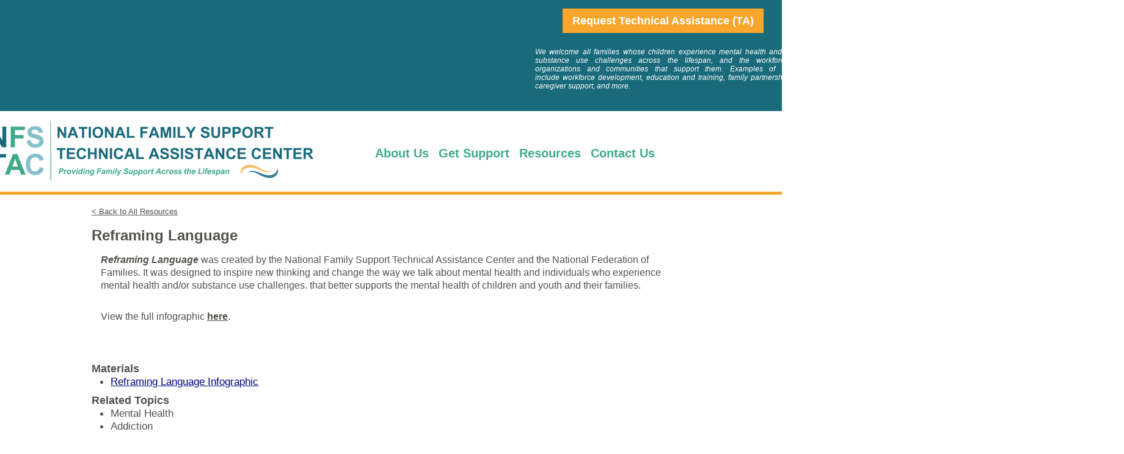

--- FILE ---
content_type: text/html; charset=utf-8
request_url: https://nfs-tac.org/resources/resourceDetails.aspx?resourceID=416
body_size: 432481
content:


<!DOCTYPE html>
<html lang="en">
<head><meta charset="utf-8" /><meta id="ctl00_wixDesktopViewport" name="viewport" content="width=device-width, initial-scale=1" /><meta http-equiv="X-UA-Compatible" content="IE=edge" /><meta name="generator" content="Wix.com Website Builder" /><link rel="icon" sizes="192x192" href="https://static.wixstatic.com/media/49bf42_78c0f104ced0406b9b05afcda5ce86be%7Emv2.png/v1/fill/w_192%2Ch_192%2Clg_1%2Cusm_0.66_1.00_0.01/49bf42_78c0f104ced0406b9b05afcda5ce86be%7Emv2.png" type="image/png" /><link rel="shortcut icon" href="https://static.wixstatic.com/media/49bf42_78c0f104ced0406b9b05afcda5ce86be%7Emv2.png/v1/fill/w_32%2Ch_32%2Clg_1%2Cusm_0.66_1.00_0.01/49bf42_78c0f104ced0406b9b05afcda5ce86be%7Emv2.png" type="image/png" /><link rel="apple-touch-icon" href="https://static.wixstatic.com/media/49bf42_78c0f104ced0406b9b05afcda5ce86be%7Emv2.png/v1/fill/w_180%2Ch_180%2Clg_1%2Cusm_0.66_1.00_0.01/49bf42_78c0f104ced0406b9b05afcda5ce86be%7Emv2.png" type="image/png" />

  <!-- Safari Pinned Tab Icon -->
  <!-- <link rel="mask-icon" href="https://static.wixstatic.com/media/49bf42_78c0f104ced0406b9b05afcda5ce86be%7Emv2.png/v1/fill/w_32%2Ch_32%2Clg_1%2Cusm_0.66_1.00_0.01/49bf42_78c0f104ced0406b9b05afcda5ce86be%7Emv2.png" /> -->
  
  <!-- Original trials -->  
  

  <!-- Legacy Polyfills -->
  <script nomodule="" src="https://static.parastorage.com/unpkg/core-js-bundle@3.2.1/minified.js"></script>
  <script nomodule="" src="https://static.parastorage.com/unpkg/focus-within-polyfill@5.0.9/dist/focus-within-polyfill.js"></script>
  <script nomodule="" src="https://polyfill.io/v3/polyfill.min.js?features=fetch"></script>

    <!-- Global site tag (gtag.js) - Google Analytics -->
    <script async src="https://www.googletagmanager.com/gtag/js?id=G-E62JYS1EX6"></script>
    <script>
        window.dataLayer = window.dataLayer || [];
        function gtag() { dataLayer.push(arguments); }
        gtag('js', new Date());

        gtag('config', 'G-E62JYS1EX6');
    </script>
    
    <!-- Performance API Polyfills -->
  <script>
      (function () {
          var noop = function noop() { };
          if ("performance" in window === false) {
              window.performance = {};
          }
          window.performance.mark = performance.mark || noop;
          window.performance.measure = performance.measure || noop;
          if ("now" in window.performance === false) {
              var nowOffset = Date.now();
              if (performance.timing && performance.timing.navigationStart) {
                  nowOffset = performance.timing.navigationStart;
              }
              window.performance.now = function now() {
                  return Date.now() - nowOffset;
              };
          }
      })();
  </script>

  <!-- Globals Definitions -->
  <script>
      (function () {
          var now = Date.now()
          window.initialTimestamps = {
              initialTimestamp: now,
              initialRequestTimestamp: Math.round(performance.timeOrigin ? performance.timeOrigin : now - performance.now())
          }

          window.thunderboltTag = "libs-releases-GA-local"
          window.thunderboltVersion = "1.13529.0"
      })();
  </script>

    


  <!-- sendFedopsLoadStarted.inline -->
  <script type="application/json" id="wix-fedops">{"data":{"site":{"metaSiteId":"5849e144-79af-43ef-9aab-781510497a63","userId":"49bf42da-b858-4965-a674-2901508f2c7d","siteId":"9e47f6a1-9e33-40a1-b37e-bf6499ebadc7","externalBaseUrl":"https:\/\/www.nfstac.org","siteRevision":962,"siteType":"UGC","dc":"42","isResponsive":false,"editorName":"Unknown","sessionId":"ce4729ec-8c64-4ced-bdb2-f6ad1ba7cc8f","isSEO":false,"appNameForBiEvents":"thunderbolt"},"rollout":{"siteAssetsVersionsRollout":false,"isDACRollout":0,"isTBRollout":false},"fleetConfig":{"fleetName":"thunderbolt-renderer-user-code","type":"GA","code":0},"requestUrl":"https:\/\/www.nfstac.org\/","isInSEO":false,"platformOnSite":true}}</script>
  <script>window.fedops = JSON.parse(document.getElementById('wix-fedops').textContent)</script>
  <script id='sendFedopsLoadStarted'>
      function e(e, r) { var t = Object.keys(e); if (Object.getOwnPropertySymbols) { var n = Object.getOwnPropertySymbols(e); r && (n = n.filter((function (r) { return Object.getOwnPropertyDescriptor(e, r).enumerable }))), t.push.apply(t, n) } return t } function r(e, r, t) { return (r = function (e) { var r = function (e, r) { if ("object" != typeof e || null === e) return e; var t = e[Symbol.toPrimitive]; if (void 0 !== t) { var n = t.call(e, r || "default"); if ("object" != typeof n) return n; throw new TypeError("@@toPrimitive must return a primitive value.") } return ("string" === r ? String : Number)(e) }(e, "string"); return "symbol" == typeof r ? r : String(r) }(r)) in e ? Object.defineProperty(e, r, { value: t, enumerable: !0, configurable: !0, writable: !0 }) : e[r] = t, e } !function () { var t = function (e) { var r, t, n, i = !1; if (null === (r = window.viewerModel) || void 0 === r || !/\(iP(hone|ad|od);/i.test(null === (t = window) || void 0 === t || null === (n = t.navigator) || void 0 === n ? void 0 : n.userAgent)) try { i = navigator.sendBeacon(e) } catch (e) { } i || ((new Image).src = e) }; var n = window.fedops.data, i = n.site, o = n.rollout, a = n.fleetConfig, s = n.requestUrl, c = n.isInSEO, u = n.frogOnUserDomain, d = function (e) { var r = e.navigator.userAgent; return /instagram.+google\/google/i.test(r) ? "" : /bot|google(?!play)|phantom|crawl|spider|headless|slurp|facebookexternal|Lighthouse|PTST|^mozilla\/4\.0$|^\s*$/i.test(r) ? "ua" : "" }(window) || function () { try { if (window.self === window.top) return "" } catch (e) { } return "iframe" }() || function () { var e; if (!Function.prototype.bind) return "bind"; var r = window, t = r.document, n = r.navigator; if (!t || !n) return "document"; var i = n.webdriver, o = n.userAgent, a = n.plugins, s = n.languages; if (i) return "webdriver"; if (!a || Array.isArray(a)) return "plugins"; if (null !== (e = Object.getOwnPropertyDescriptor(a, "0")) && void 0 !== e && e.writable) return "plugins-extra"; if (!o) return "userAgent"; if (o.indexOf("Snapchat") > 0 && t.hidden) return "Snapchat"; if (!s || 0 === s.length || !Object.isFrozen(s)) return "languages"; try { throw Error() } catch (e) { if (e instanceof Error) { var c = e.stack; if (c && / (\(internal\/)|(\(?file:\/)/.test(c)) return "stack" } } return "" }() || (c ? "seo" : ""), p = !!d, l = function (t, n) { var i, o = "none", a = t.match(/ssr-caching="?cache[,#]\s*desc=([\w-]+)(?:[,#]\s*varnish=(\w+))?(?:[,#]\s*dc[,#]\s*desc=([\w-]+))?(?:"|;|$)/); if (!a && window.PerformanceServerTiming) { var s = function (e) { var r, t; try { r = e() } catch (e) { r = [] } var n = []; return r.forEach((function (e) { switch (e.name) { case "cache": n[1] = e.description; break; case "varnish": n[2] = e.description; break; case "dc": t = e.description } })), { microPop: t, matches: n } }(n); i = s.microPop, a = s.matches } if (a && a.length && (o = `${a[1]},${a[2] || "none"}`, i || (i = a[3])), "none" === o) { var c = "undefined" != typeof performance ? performance.timing : null; c && c.responseStart - c.requestStart == 0 && (o = "browser") } return function (t) { for (var n = 1; n < arguments.length; n++) { var i = null != arguments[n] ? arguments[n] : {}; n % 2 ? e(Object(i), !0).forEach((function (e) { r(t, e, i[e]) })) : Object.getOwnPropertyDescriptors ? Object.defineProperties(t, Object.getOwnPropertyDescriptors(i)) : e(Object(i)).forEach((function (e) { Object.defineProperty(t, e, Object.getOwnPropertyDescriptor(i, e)) })) } return t }({ caching: o, isCached: 0 === o.indexOf("hit") }, i ? { microPop: i } : {}) }(document.cookie, (function () { return performance.getEntriesByType("navigation")[0].serverTiming || [] })), f = l.isCached, v = l.caching, m = l.microPop, g = { WixSite: 1, UGC: 2, Template: 3 }[i.siteType] || 0, w = i.isResponsive ? "thunderbolt-responsive" : "thunderbolt", h = o.isDACRollout, b = o.siteAssetsVersionsRollout, x = h ? 1 : 0, y = b ? 1 : 0, O = 0 === a.code || 1 === a.code ? a.code : null, P = Date.now() - window.initialTimestamps.initialTimestamp, S = Math.round(performance.now()), j = document.visibilityState, _ = window, E = _.fedops, T = _.addEventListener, $ = _.thunderboltVersion; E.apps = E.apps || {}, E.apps[w] = { startLoadTime: S }, E.sessionId = i.sessionId, E.vsi = "xxxxxxxx-xxxx-4xxx-yxxx-xxxxxxxxxxxx".replace(/[xy]/g, (function (e) { var r = 16 * Math.random() | 0; return ("x" === e ? r : 3 & r | 8).toString(16) })), E.is_cached = f, E.phaseStarted = A(28), E.phaseEnded = A(22), performance.mark("[cache] " + v + (m ? " [" + m + "]" : "")), E.reportError = function (e) { var r = (null == e ? void 0 : e.reason) || (null == e ? void 0 : e.message); r ? D(26, `&errorInfo=${r}&errorType=load`) : e.preventDefault() }, T("error", E.reportError), T("unhandledrejection", E.reportError); var k = !1; function D(e) { var r = arguments.length > 1 && void 0 !== arguments[1] ? arguments[1] : ""; if (!s.includes("suppressbi=true")) { var n = (u ? i.externalBaseUrl.replace(/^https?:\/\//, "") + "/_frog" : "//frog.wix.com") + "/" + "bolt-performance?src=72&evid=" + e + "&appName=" + w + "&is_rollout=" + O + "&is_sav_rollout=" + y + "&is_dac_rollout=" + x + "&dc=" + i.dc + (m ? "&microPop=" + m : "") + "&is_cached=" + f + "&msid=" + i.metaSiteId + "&session_id=" + window.fedops.sessionId + "&ish=" + p + "&isb=" + p + (p ? "&isbr=" + d : "") + "&vsi=" + window.fedops.vsi + "&caching=" + v + (k ? ",browser_cache" : "") + "&pv=" + j + "&pn=1&v=" + $ + "&url=" + encodeURIComponent(s) + "&st=" + g + `&ts=${P}&tsn=${S}` + r; t(n) } } function A(e) { return function (r, t) { var n = `&name=${r}&duration=${Date.now() - P}`, i = t && t.paramsOverrides ? Object.keys(t.paramsOverrides).map((function (e) { return e + "=" + t.paramsOverrides[e] })).join("&") : ""; D(e, i ? `${n}&${i}` : n) } } T("pageshow", (function (e) { e.persisted && (k || (k = !0, E.is_cached = !0)) }), !0), window.__browser_deprecation__ || D(21, `&platformOnSite=${window.fedops.data.platformOnSite}`) }();
  </script>

  <!-- Polyfills check -->
  <script>
      if (
          typeof Promise === 'undefined' ||
          typeof Set === 'undefined' ||
          typeof Object.assign === 'undefined' ||
          typeof Array.from === 'undefined' ||
          typeof Symbol === 'undefined'
      ) {
          // send bi in order to detect the browsers in which polyfills are not working
          window.fedops.phaseStarted('missing_polyfills')
      }
  </script>

  <!-- Essential Viewer Model -->
  <script type="application/json" id="wix-essential-viewer-model">{"fleetConfig":{"fleetName":"thunderbolt-renderer-user-code","type":"GA","code":0},"mode":{"qa":false,"enableTestApi":false,"debug":false,"ssrIndicator":false,"ssrOnly":false,"siteAssetsFallback":"enable"},"componentsLibrariesTopology":[{"artifactId":"editor-elements","namespace":"wixui","url":"https:\/\/static.parastorage.com\/services\/editor-elements\/1.11727.0"},{"artifactId":"editor-elements","namespace":"dsgnsys","url":"https:\/\/static.parastorage.com\/services\/editor-elements\/1.11727.0"}],"siteFeaturesConfigs":{"sessionManager":{"isRunningInDifferentSiteContext":false}},"language":{"userLanguage":"en"},"siteAssets":{"clientTopology":{"mediaRootUrl":"https:\/\/static.wixstatic.com","staticMediaUrl":"https:\/\/static.wixstatic.com\/media","moduleRepoUrl":"https:\/\/static.parastorage.com\/unpkg","fileRepoUrl":"https:\/\/static.parastorage.com\/services","siteAssetsUrl":"https:\/\/siteassets.parastorage.com","pageJsonServerUrls":["https:\/\/pages.parastorage.com","https:\/\/staticorigin.wixstatic.com","https:\/\/www.nfstac.org","https:\/\/fallback.wix.com\/wix-html-editor-pages-webapp\/page"],"pathOfTBModulesInFileRepoForFallback":"wix-thunderbolt\/dist\/"}},"siteFeatures":["assetsLoader","businessLogger","captcha","clickHandlerRegistrar","commonConfig","componentsLoader","componentsRegistry","consentPolicy","cyclicTabbing","dynamicPages","environmentWixCodeSdk","environment","lightbox","locationWixCodeSdk","navigationManager","navigationPhases","ooi","pages","panorama","protectedPages","renderer","reporter","routerFetch","router","scrollRestoration","seoWixCodeSdk","seo","sessionManager","siteMembersWixCodeSdk","siteMembers","siteScrollBlocker","siteWixCodeSdk","stores","structureApi","thunderboltInitializer","tpaCommons","tpaWorkerFeature","translations","warmupData","windowMessageRegistrar","windowWixCodeSdk","wixCustomElementComponent","wixEmbedsApi","componentsReact","platform"],"site":{"externalBaseUrl":"https:\/\/www.nfstac.org","isSEO":false},"media":{"staticMediaUrl":"https:\/\/static.wixstatic.com\/media","mediaRootUrl":"https:\/\/static.wixstatic.com\/","staticVideoUrl":"https:\/\/video.wixstatic.com\/"},"requestUrl":"https:\/\/www.nfstac.org\/","rollout":{"siteAssetsVersionsRollout":false,"isDACRollout":0,"isTBRollout":false},"commonConfig":{"brand":"wix","host":"VIEWER","bsi":"","consentPolicy":{},"consentPolicyHeader":{}},"interactionSampleRatio":0.01,"dynamicModelUrl":"https:\/\/www.nfstac.org\/_api\/v2\/dynamicmodel","experiments":{}}</script>
  <script>window.viewerModel = JSON.parse(document.getElementById('wix-essential-viewer-model').textContent)</script>

  <script>
      window.fetchDynamicModel = () => (window.viewerModel.siteFeaturesConfigs.sessionManager.isRunningInDifferentSiteContext ? Promise.resolve({}) : fetch(window.viewerModel.dynamicModelUrl, { credentials: 'same-origin' }).then(function (r) { if (!r.ok) throw new Error(`[${r.status}]${r.statusText}`); return r.json() }))
      window.dynamicModelPromise = window.fetchDynamicModel()
      window.commonConfig = viewerModel.commonConfig
  </script>


  <!-- initCustomElements -->
  <meta name="wix-dynamic-custom-elements" content="DropDownMenu" />
  
  <!-- Initial CSS -->
  <style data-url="https://static.parastorage.com/services/wix-thunderbolt/dist/main.c1956e3f.min.css">body.device-mobile-optimized{overflow-x:hidden;overflow-y:scroll}body.device-mobile-optimized:not(.responsive) #SITE_CONTAINER{margin-left:auto;margin-right:auto;overflow-x:visible;position:relative;width:320px}body.device-mobile-optimized:not(.responsive):not(.blockSiteScrolling) #SITE_CONTAINER{margin-top:0}body.device-mobile-optimized>*{max-width:100%!important}body.device-mobile-optimized #site-root{overflow-x:hidden;overflow-y:hidden}@supports(overflow:clip){body.device-mobile-optimized #site-root{overflow-x:clip;overflow-y:clip}}body.device-mobile-non-optimized #SITE_CONTAINER #site-root{overflow-x:hidden;overflow-y:auto}body.device-mobile-non-optimized.fullScreenMode{background-color:#5f6360}body.device-mobile-non-optimized.fullScreenMode #MOBILE_ACTIONS_MENU,body.device-mobile-non-optimized.fullScreenMode #SITE_BACKGROUND,body.device-mobile-non-optimized.fullScreenMode #site-root,body.fullScreenMode #WIX_ADS{visibility:hidden}body.fullScreenMode{overflow-x:hidden!important;overflow-y:hidden!important}body.fullScreenMode.device-mobile-optimized #TINY_MENU{opacity:0;pointer-events:none}body.fullScreenMode-scrollable.device-mobile-optimized{overflow-x:hidden!important;overflow-y:auto!important}body.fullScreenMode-scrollable.device-mobile-optimized #masterPage,body.fullScreenMode-scrollable.device-mobile-optimized #site-root{overflow-x:hidden!important;overflow-y:hidden!important}body.fullScreenMode-scrollable.device-mobile-optimized #SITE_BACKGROUND,body.fullScreenMode-scrollable.device-mobile-optimized #masterPage{height:auto!important}body.fullScreenMode-scrollable.device-mobile-optimized #masterPage.mesh-layout{height:0!important}body.blockSiteScrolling{position:fixed;width:100%}body.blockSiteScrolling #SITE_CONTAINER{margin-top:calc(var(--blocked-site-scroll-margin-top)*-1)}body.blockSiteScrolling:not(.responsive) #WIX_ADS{margin-top:var(--blocked-site-scroll-margin-top)}body.blockSiteScrollingWithOverflow{overflow-y:hidden}@keyframes slide-horizontal-new{0%{transform:translateX(100%)}}@keyframes slide-horizontal-old{80%{opacity:1}to{opacity:0;transform:translateX(-100%)}}@keyframes slide-vertical-new{0%{transform:translateY(-100%)}}@keyframes slide-vertical-old{80%{opacity:1}to{opacity:0;transform:translateY(100%)}}@keyframes out-in-new{0%{opacity:0}}@keyframes out-in-old{to{opacity:0}}html[data-page-transition=SlideHorizontal]::view-transition-old(page-group){animation:slide-horizontal-old .6s cubic-bezier(.83,0,.17,1) forwards;mix-blend-mode:normal}html[data-page-transition=SlideHorizontal]::view-transition-new(page-group){animation:slide-horizontal-new .6s cubic-bezier(.83,0,.17,1) backwards;mix-blend-mode:normal}html[data-page-transition=SlideVertical]::view-transition-old(page-group){animation:slide-vertical-old .6s cubic-bezier(.83,0,.17,1) forwards;mix-blend-mode:normal}html[data-page-transition=SlideVertical]::view-transition-new(page-group){animation:slide-vertical-new .6s cubic-bezier(.83,0,.17,1) backwards;mix-blend-mode:normal}html[data-page-transition=OutIn]::view-transition-old(page-group){animation:out-in-old .35s cubic-bezier(.64,0,.78,0) forwards}html[data-page-transition=OutIn]::view-transition-new(page-group){animation:out-in-new .35s cubic-bezier(.22,1,.36,1) .35s backwards}@media(prefers-reduced-motion:reduce){::view-transition-group(*),::view-transition-new(*),::view-transition-old(*){animation:none!important}}body,html{background:transparent;border:0;margin:0;outline:0;padding:0;vertical-align:baseline}body{--scrollbar-width:0px;font-family:Arial,Helvetica,sans-serif;font-size:10px}body,html{height:100%}body{overflow-x:auto;overflow-y:scroll}body:not(.responsive) #site-root{min-width:var(--site-width);width:100%}body:not([data-js-loaded]) [data-hide-prejs]{visibility:hidden}#SITE_CONTAINER{position:relative}:root{--one-unit:1vw}@supports(container-type:inline-size){:root{--one-unit:1cqw}}</style>
<style data-url="https://static.parastorage.com/services/wix-thunderbolt/dist/main.renderer.65e3b12f.min.css">a,abbr,acronym,address,applet,b,big,blockquote,button,caption,center,cite,code,dd,del,dfn,div,dl,dt,em,fieldset,font,footer,form,h1,h2,h3,h4,h5,h6,header,i,iframe,img,ins,kbd,label,legend,li,nav,object,ol,p,pre,q,s,samp,section,small,span,strike,strong,sub,sup,table,tbody,td,tfoot,th,thead,title,tr,tt,u,ul,var{background:transparent;border:0;margin:0;outline:0;padding:0;vertical-align:baseline}input,select,textarea{box-sizing:border-box;font-family:Helvetica,Arial,sans-serif}ol,ul{list-style:none}blockquote,q{quotes:none}ins{text-decoration:none}del{text-decoration:line-through}table{border-collapse:collapse;border-spacing:0}a{cursor:pointer;text-decoration:none}.testStyles{overflow-y:hidden}.reset-button{-webkit-appearance:none;background:none;border:0;color:inherit;font:inherit;line-height:normal;outline:0;overflow:visible;padding:0;-webkit-user-select:none;-moz-user-select:none;-ms-user-select:none}:focus{outline:none}#site-root{margin:0 auto;min-height:100%;position:relative;top:var(--wix-ads-height)}#site-root img:not([src]){visibility:hidden}#site-root svg img:not([src]){visibility:visible}.auto-generated-link{color:inherit}#SCROLL_TO_BOTTOM,#SCROLL_TO_TOP{height:0}.has-click-trigger{cursor:pointer}.fullScreenOverlay{bottom:0;display:flex;justify-content:center;left:0;overflow-y:hidden;position:fixed;right:0;top:-60px;z-index:1005}.fullScreenOverlay>.fullScreenOverlayContent{bottom:0;left:0;margin:0 auto;overflow:hidden;position:absolute;right:0;top:60px;transform:translateZ(0)}[data-mesh-id$=centeredContent],[data-mesh-id$=form],[data-mesh-id$=inlineContent]{pointer-events:none;position:relative}[data-mesh-id$=-gridWrapper],[data-mesh-id$=-rotated-wrapper]{pointer-events:none}[data-mesh-id$=-gridContainer]>*,[data-mesh-id$=-rotated-wrapper]>*,[data-mesh-id$=inlineContent]>:not([data-mesh-id$=-gridContainer]){pointer-events:auto}.device-mobile-optimized #masterPage.mesh-layout #SOSP_CONTAINER_CUSTOM_ID{grid-area:2/1/3/2;-ms-grid-row:2;position:relative}#masterPage.mesh-layout{-ms-grid-rows:max-content max-content min-content max-content;-ms-grid-columns:100%;align-items:start;display:-ms-grid;display:grid;grid-template-columns:100%;grid-template-rows:max-content max-content min-content max-content;justify-content:stretch}#masterPage.mesh-layout #PAGES_CONTAINER,#masterPage.mesh-layout #SITE_FOOTER-placeholder,#masterPage.mesh-layout #SITE_FOOTER_WRAPPER,#masterPage.mesh-layout #SITE_HEADER-placeholder,#masterPage.mesh-layout #SITE_HEADER_WRAPPER,#masterPage.mesh-layout #SOSP_CONTAINER_CUSTOM_ID[data-state~=mobileView],#masterPage.mesh-layout #soapAfterPagesContainer,#masterPage.mesh-layout #soapBeforePagesContainer{-ms-grid-row-align:start;-ms-grid-column-align:start;-ms-grid-column:1}#masterPage.mesh-layout #SITE_HEADER-placeholder,#masterPage.mesh-layout #SITE_HEADER_WRAPPER{grid-area:1/1/2/2;-ms-grid-row:1}#masterPage.mesh-layout #PAGES_CONTAINER,#masterPage.mesh-layout #soapAfterPagesContainer,#masterPage.mesh-layout #soapBeforePagesContainer{grid-area:3/1/4/2;-ms-grid-row:3}#masterPage.mesh-layout #soapAfterPagesContainer,#masterPage.mesh-layout #soapBeforePagesContainer{width:100%}#masterPage.mesh-layout #PAGES_CONTAINER{align-self:stretch}#masterPage.mesh-layout main#PAGES_CONTAINER{display:block}#masterPage.mesh-layout #SITE_FOOTER-placeholder,#masterPage.mesh-layout #SITE_FOOTER_WRAPPER{grid-area:4/1/5/2;-ms-grid-row:4}#masterPage.mesh-layout #SITE_PAGES,#masterPage.mesh-layout [data-mesh-id=PAGES_CONTAINERcenteredContent],#masterPage.mesh-layout [data-mesh-id=PAGES_CONTAINERinlineContent]{height:100%}#masterPage.mesh-layout.desktop>*{width:100%}#masterPage.mesh-layout #PAGES_CONTAINER,#masterPage.mesh-layout #SITE_FOOTER_WRAPPER,#masterPage.mesh-layout #SITE_HEADER_WRAPPER,#masterPage.mesh-layout #SITE_PAGES,#masterPage.mesh-layout #masterPageinlineContent,#masterPage.mesh-layout:not(.one-doc) #SITE_FOOTER,#masterPage.mesh-layout:not(.one-doc) #SITE_HEADER{position:relative}[data-z-counter]{z-index:0}[data-z-counter="0"]{z-index:auto}.wixSiteProperties{-webkit-font-smoothing:antialiased;-moz-osx-font-smoothing:grayscale}</style>

  <meta name="format-detection" content="telephone=no" /><meta name="skype_toolbar" content="skype_toolbar_parser_compatible" />
  
  

  

  
      <!--pageHtmlEmbeds.head start-->
      <script type="wix/htmlEmbeds" id="pageHtmlEmbeds.head start"></script>
    
      <script type="wix/htmlEmbeds" id="pageHtmlEmbeds.head end"></script>
      <!--pageHtmlEmbeds.head end-->
  

  <!-- head performance data start -->
  
  <!-- head performance data end -->
  

<meta http-equiv="X-Wix-Meta-Site-Id" content="5849e144-79af-43ef-9aab-781510497a63" /><meta http-equiv="X-Wix-Application-Instance-Id" content="9e47f6a1-9e33-40a1-b37e-bf6499ebadc7" /><meta http-equiv="X-Wix-Published-Version" content="962" /><meta http-equiv="etag" content="bug" />

<!-- render-head end -->

<style data-href="https://static.parastorage.com/services/editor-elements-library/dist/thunderbolt/rb_wixui.thunderbolt[VerticalMenu_VerticalMenuSolidColorSkin].f5778473.min.css">.eqdS8Y{margin:0 10px;opacity:.6}.s2vjzl{height:auto!important}.iIDj3f .VhEFyd{border:solid var(--brw,1px) rgba(var(--brd,var(--color_15)),var(--alpha-brd,1));border-radius:var(--rd,0);box-shadow:var(--shd,0 1px 4px rgba(0,0,0,.6))}.iIDj3f .mAbKdC{border-bottom:solid var(--sepw,1px) rgba(var(--sep,var(--color_15)),var(--alpha-sep,1));height:100%;position:relative;width:100%}.iIDj3f .mAbKdC:last-child{border-bottom:0}.iIDj3f .LiezSn{border:solid var(--brw,1px) rgba(var(--brd,var(--color_15)),var(--alpha-brd,1));border-radius:var(--SKINS_submenuBR,0);box-shadow:var(--shd,0 1px 4px rgba(0,0,0,.6));box-sizing:border-box;min-width:100%;position:absolute;visibility:hidden;z-index:999}.iIDj3f .LiezSn.I7FmMC{left:calc(100% + var(--SKINS_submenuMargin, 8px))}.iIDj3f .LiezSn.xj1Uuc{right:calc(100% + var(--SKINS_submenuMargin, 8px))}.iIDj3f .LiezSn.LbNqsx{bottom:var(--brw,1px)}.iIDj3f .LiezSn.IWqEzg{top:calc(-1 * var(--brw, 1px))}.iIDj3f .LiezSn:before{content:" ";height:100%;left:var(--sub-menu-open-direction-left,0);margin-left:calc(-1*var(--SKINS_submenuMargin, 8px));margin-right:calc(-1*var(--SKINS_submenuMargin, 8px));position:absolute;right:var(--sub-menu-open-direction-right,auto);top:0;width:var(--SKINS_submenuMargin,8px)}.iIDj3f .XOv3PP{background-color:rgba(var(--bg,var(--color_11)),var(--alpha-bg,1));height:var(--item-height,50px);transition:var(--itemBGColorTrans,background-color .4s ease 0s)}.iIDj3f .XOv3PP.yhMPOT>.yGKpFe>.dcf7Sz{cursor:default}.iIDj3f .XOv3PP.J2yCb1{background-color:rgba(var(--bgs,var(--color_15)),var(--alpha-bgs,1))}.iIDj3f .XOv3PP.J2yCb1>.yGKpFe>.dcf7Sz{color:rgb(var(--txts,var(--color_13)))}.iIDj3f .XOv3PP.oURt_q>.LiezSn{visibility:visible}.iIDj3f .XOv3PP.oURt_q:not(.yhMPOT){background-color:rgba(var(--bgh,var(--color_15)),var(--alpha-bgh,1))}.iIDj3f .XOv3PP.oURt_q:not(.yhMPOT)>.yGKpFe>.dcf7Sz{color:rgb(var(--txth,var(--color_13)))}.iIDj3f .LiezSn .XOv3PP{background-color:rgba(var(--SKINS_bgSubmenu,var(--color_11)),var(--alpha-SKINS_bgSubmenu,1))}.iIDj3f .LiezSn .mAbKdC .XOv3PP{border-radius:0}.iIDj3f .mAbKdC:first-child .XOv3PP{border-radius:var(--rd,0);border-bottom-left-radius:0;border-bottom-right-radius:0}.iIDj3f .mAbKdC:last-child .XOv3PP{border-bottom:0 solid transparent;border-radius:var(--rd,0);border-top-left-radius:0;border-top-right-radius:0}.iIDj3f .dcf7Sz{box-sizing:border-box;color:rgb(var(--txt,var(--color_15)));cursor:pointer;display:flex;font:var(--fnt,var(--font_1));height:100%;justify-content:var(--text-align,flex-start);padding-left:var(--textSpacing,10px);padding-right:var(--textSpacing,10px);position:relative;white-space:nowrap}.iIDj3f .dcf7Sz,.iIDj3f .dcf7Sz:after{background-color:transparent;width:100%}.iIDj3f .dcf7Sz:after{content:" ";cursor:default;height:var(--sepw,1px);left:0;position:absolute;top:100%}.iIDj3f .mAbKdC .XOv3PP .dcf7Sz{line-height:var(--item-height,50px)}.iIDj3f .LiezSn .dcf7Sz{font:var(--SKINS_fntSubmenu,var(--font_1))}</style>
<style data-href="https://static.parastorage.com/services/editor-elements-library/dist/thunderbolt/rb_wixui.thunderbolt_bootstrap-classic.44da2934.min.css">:host(:not(.device-mobile-optimized)) .CohWsy,body:not(.device-mobile-optimized) .CohWsy{display:flex}:host(:not(.device-mobile-optimized)) .V5AUxf,body:not(.device-mobile-optimized) .V5AUxf{-moz-column-gap:var(--margin);column-gap:var(--margin);display:flex;flex-direction:var(--items-direction);margin:0 auto;position:relative;width:calc(100% - var(--padding)*2)}:host(:not(.device-mobile-optimized)) .V5AUxf>*,body:not(.device-mobile-optimized) .V5AUxf>*{flex:var(--column-flex) 1 0%;left:0;margin-bottom:var(--padding);margin-top:var(--padding);min-width:0;position:relative;top:0}:host(.device-mobile-optimized) .V5AUxf,body.device-mobile-optimized .V5AUxf{display:block;padding:var(--padding) 0;position:relative}:host(.device-mobile-optimized) .V5AUxf>*,body.device-mobile-optimized .V5AUxf>*{margin-bottom:var(--margin);position:relative}:host(.device-mobile-optimized) .V5AUxf>:first-child,body.device-mobile-optimized .V5AUxf>:first-child{margin-top:var(--firstChildMarginTop,0)}:host(.device-mobile-optimized) .V5AUxf>:last-child,body.device-mobile-optimized .V5AUxf>:last-child{margin-bottom:var(--lastChildMarginBottom)}.LIhNy3{backface-visibility:hidden}.HlRz5e{display:block;height:100%;width:100%}.HlRz5e img{max-width:var(--wix-img-max-width,100%)}.HlRz5e[data-animate-blur] img{filter:blur(9px);transition:filter .8s ease-in}.HlRz5e[data-animate-blur] img[data-load-done]{filter:none}.if7Vw2{height:100%;left:0;-webkit-mask-image:var(--mask-image,none);mask-image:var(--mask-image,none);-webkit-mask-position:var(--mask-position,0);mask-position:var(--mask-position,0);-webkit-mask-repeat:var(--mask-repeat,no-repeat);mask-repeat:var(--mask-repeat,no-repeat);-webkit-mask-size:var(--mask-size,100%);mask-size:var(--mask-size,100%);overflow:hidden;pointer-events:var(--fill-layer-background-media-pointer-events);position:absolute;top:0;width:100%}.if7Vw2.f0uTJH{clip:rect(0,auto,auto,0)}.if7Vw2 .i1tH8h{height:100%;position:absolute;top:0;width:100%}.if7Vw2 .DXi4PB{height:var(--fill-layer-image-height,100%);opacity:var(--fill-layer-image-opacity)}.if7Vw2 .DXi4PB img{height:100%;width:100%}@supports(-webkit-hyphens:none){.if7Vw2.f0uTJH{clip:auto;-webkit-clip-path:inset(0)}}.wG8dni{height:100%}.tcElKx{background-color:var(--bg-overlay-color);background-image:var(--bg-gradient);transition:var(--inherit-transition)}.ImALHf,.Ybjs9b{opacity:var(--fill-layer-video-opacity)}.UWmm3w{bottom:var(--media-padding-bottom);height:var(--media-padding-height);position:absolute;top:var(--media-padding-top);width:100%}.Yjj1af{transform:scale(var(--scale,1));transition:var(--transform-duration,transform 0s)}.ImALHf{height:100%;position:relative;width:100%}._uqPqy{-webkit-clip-path:var(--fill-layer-clip);clip-path:var(--fill-layer-clip)}._uqPqy,.eKyYhK{position:absolute;top:0}._uqPqy,.eKyYhK,.x0mqQS img{height:100%;width:100%}.pnCr6P{opacity:0}.blf7sp,.pnCr6P{position:absolute;top:0}.blf7sp{height:0;left:0;overflow:hidden;width:0}.rWP3Gv{left:0;pointer-events:var(--fill-layer-background-media-pointer-events);position:var(--fill-layer-background-media-position)}.Tr4n3d,.rWP3Gv,.wRqk6s{height:100%;top:0;width:100%}.wRqk6s{position:absolute}.Tr4n3d{background-color:var(--fill-layer-background-overlay-color);opacity:var(--fill-layer-background-overlay-blend-opacity-fallback,1);position:var(--fill-layer-background-overlay-position);transform:var(--fill-layer-background-overlay-transform)}@supports(mix-blend-mode:overlay){.Tr4n3d{mix-blend-mode:var(--fill-layer-background-overlay-blend-mode);opacity:var(--fill-layer-background-overlay-blend-opacity,1)}}.VXAmO2{--divider-pin-height__:min(1,calc(var(--divider-layers-pin-factor__) + 1));--divider-pin-layer-height__:var(--divider-layers-pin-factor__);--divider-pin-border__:min(1,calc(var(--divider-layers-pin-factor__) / -1 + 1));height:calc(var(--divider-height__) + var(--divider-pin-height__)*var(--divider-layers-size__)*var(--divider-layers-y__))}.VXAmO2,.VXAmO2 .dy3w_9{left:0;position:absolute;width:100%}.VXAmO2 .dy3w_9{--divider-layer-i__:var(--divider-layer-i,0);background-position:left calc(50% + var(--divider-offset-x__) + var(--divider-layers-x__)*var(--divider-layer-i__)) bottom;background-repeat:repeat-x;border-bottom-style:solid;border-bottom-width:calc(var(--divider-pin-border__)*var(--divider-layer-i__)*var(--divider-layers-y__));height:calc(var(--divider-height__) + var(--divider-pin-layer-height__)*var(--divider-layer-i__)*var(--divider-layers-y__));opacity:calc(1 - var(--divider-layer-i__)/(var(--divider-layer-i__) + 1))}.UORcXs{--divider-height__:var(--divider-top-height,auto);--divider-offset-x__:var(--divider-top-offset-x,0px);--divider-layers-size__:var(--divider-top-layers-size,0);--divider-layers-y__:var(--divider-top-layers-y,0px);--divider-layers-x__:var(--divider-top-layers-x,0px);--divider-layers-pin-factor__:var(--divider-top-layers-pin-factor,0);border-top:var(--divider-top-padding,0) solid var(--divider-top-color,currentColor);opacity:var(--divider-top-opacity,1);top:0;transform:var(--divider-top-flip,scaleY(-1))}.UORcXs .dy3w_9{background-image:var(--divider-top-image,none);background-size:var(--divider-top-size,contain);border-color:var(--divider-top-color,currentColor);bottom:0;filter:var(--divider-top-filter,none)}.UORcXs .dy3w_9[data-divider-layer="1"]{display:var(--divider-top-layer-1-display,block)}.UORcXs .dy3w_9[data-divider-layer="2"]{display:var(--divider-top-layer-2-display,block)}.UORcXs .dy3w_9[data-divider-layer="3"]{display:var(--divider-top-layer-3-display,block)}.Io4VUz{--divider-height__:var(--divider-bottom-height,auto);--divider-offset-x__:var(--divider-bottom-offset-x,0px);--divider-layers-size__:var(--divider-bottom-layers-size,0);--divider-layers-y__:var(--divider-bottom-layers-y,0px);--divider-layers-x__:var(--divider-bottom-layers-x,0px);--divider-layers-pin-factor__:var(--divider-bottom-layers-pin-factor,0);border-bottom:var(--divider-bottom-padding,0) solid var(--divider-bottom-color,currentColor);bottom:0;opacity:var(--divider-bottom-opacity,1);transform:var(--divider-bottom-flip,none)}.Io4VUz .dy3w_9{background-image:var(--divider-bottom-image,none);background-size:var(--divider-bottom-size,contain);border-color:var(--divider-bottom-color,currentColor);bottom:0;filter:var(--divider-bottom-filter,none)}.Io4VUz .dy3w_9[data-divider-layer="1"]{display:var(--divider-bottom-layer-1-display,block)}.Io4VUz .dy3w_9[data-divider-layer="2"]{display:var(--divider-bottom-layer-2-display,block)}.Io4VUz .dy3w_9[data-divider-layer="3"]{display:var(--divider-bottom-layer-3-display,block)}.YzqVVZ{overflow:visible;position:relative}.mwF7X1{backface-visibility:hidden}.YGilLk{cursor:pointer}.MW5IWV{height:100%;left:0;-webkit-mask-image:var(--mask-image,none);mask-image:var(--mask-image,none);-webkit-mask-position:var(--mask-position,0);mask-position:var(--mask-position,0);-webkit-mask-repeat:var(--mask-repeat,no-repeat);mask-repeat:var(--mask-repeat,no-repeat);-webkit-mask-size:var(--mask-size,100%);mask-size:var(--mask-size,100%);overflow:hidden;pointer-events:var(--fill-layer-background-media-pointer-events);position:absolute;top:0;width:100%}.MW5IWV.N3eg0s{clip:rect(0,auto,auto,0)}.MW5IWV .Kv1aVt{height:100%;position:absolute;top:0;width:100%}.MW5IWV .dLPlxY{height:var(--fill-layer-image-height,100%);opacity:var(--fill-layer-image-opacity)}.MW5IWV .dLPlxY img{height:100%;width:100%}@supports(-webkit-hyphens:none){.MW5IWV.N3eg0s{clip:auto;-webkit-clip-path:inset(0)}}.VgO9Yg{height:100%}.LWbAav{background-color:var(--bg-overlay-color);background-image:var(--bg-gradient);transition:var(--inherit-transition)}.K_YxMd,.yK6aSC{opacity:var(--fill-layer-video-opacity)}.NGjcJN{bottom:var(--media-padding-bottom);height:var(--media-padding-height);position:absolute;top:var(--media-padding-top);width:100%}.mNGsUM{transform:scale(var(--scale,1));transition:var(--transform-duration,transform 0s)}.K_YxMd{height:100%;position:relative;width:100%}.bX9O_S{-webkit-clip-path:var(--fill-layer-clip);clip-path:var(--fill-layer-clip)}.Z_wCwr,.bX9O_S{position:absolute;top:0}.Jxk_UL img,.Z_wCwr,.bX9O_S{height:100%;width:100%}.K8MSra{opacity:0}.K8MSra,.YTb3b4{position:absolute;top:0}.YTb3b4{height:0;left:0;overflow:hidden;width:0}.SUz0WK{left:0;pointer-events:var(--fill-layer-background-media-pointer-events);position:var(--fill-layer-background-media-position)}.FNxOn5,.SUz0WK,.m4khSP{height:100%;top:0;width:100%}.FNxOn5{position:absolute}.m4khSP{background-color:var(--fill-layer-background-overlay-color);opacity:var(--fill-layer-background-overlay-blend-opacity-fallback,1);position:var(--fill-layer-background-overlay-position);transform:var(--fill-layer-background-overlay-transform)}@supports(mix-blend-mode:overlay){.m4khSP{mix-blend-mode:var(--fill-layer-background-overlay-blend-mode);opacity:var(--fill-layer-background-overlay-blend-opacity,1)}}._C0cVf{bottom:0;left:0;position:absolute;right:0;top:0;width:100%}.hFwGTD{transform:translateY(-100%);transition:.2s ease-in}.IQgXoP{transition:.2s}.Nr3Nid{opacity:0;transition:.2s ease-in}.Nr3Nid.l4oO6c{z-index:-1!important}.iQuoC4{opacity:1;transition:.2s}.CJF7A2{height:auto}.CJF7A2,.U4Bvut{position:relative;width:100%}:host(:not(.device-mobile-optimized)) .G5K6X8,body:not(.device-mobile-optimized) .G5K6X8{margin-left:calc((100% - var(--site-width))/2);width:var(--site-width)}.xU8fqS[data-focuscycled=active]{outline:1px solid transparent}.xU8fqS[data-focuscycled=active]:not(:focus-within){outline:2px solid transparent;transition:outline .01s ease}.xU8fqS ._4XcTfy{background-color:var(--screenwidth-corvid-background-color,rgba(var(--bg,var(--color_11)),var(--alpha-bg,1)));border-bottom:var(--brwb,0) solid var(--screenwidth-corvid-border-color,rgba(var(--brd,var(--color_15)),var(--alpha-brd,1)));border-top:var(--brwt,0) solid var(--screenwidth-corvid-border-color,rgba(var(--brd,var(--color_15)),var(--alpha-brd,1)));bottom:0;box-shadow:var(--shd,0 0 5px rgba(0,0,0,.7));left:0;position:absolute;right:0;top:0}.xU8fqS .gUbusX{background-color:rgba(var(--bgctr,var(--color_11)),var(--alpha-bgctr,1));border-radius:var(--rd,0);bottom:var(--brwb,0);top:var(--brwt,0)}.xU8fqS .G5K6X8,.xU8fqS .gUbusX{left:0;position:absolute;right:0}.xU8fqS .G5K6X8{bottom:0;top:0}:host(.device-mobile-optimized) .xU8fqS .G5K6X8,body.device-mobile-optimized .xU8fqS .G5K6X8{left:10px;right:10px}.SPY_vo{pointer-events:none}.BmZ5pC{height:100%;min-height:calc(100vh - var(--wix-ads-height));min-width:var(--site-width);position:var(--bg-position);top:var(--wix-ads-height);width:100%}.zKbzSQ{touch-action:manipulation}.kuTaGy{align-items:center;box-sizing:border-box;display:flex;justify-content:var(--label-align);min-width:100%;text-align:initial;width:-moz-max-content;width:max-content}.kuTaGy:before{max-width:var(--margin-start,0)}.kuTaGy:after,.kuTaGy:before{align-self:stretch;content:"";flex-grow:1}.kuTaGy:after{max-width:var(--margin-end,0)}.R6ex7N{height:100%}.R6ex7N .kuTaGy{border-radius:var(--corvid-border-radius,var(--rd,0));bottom:0;box-shadow:var(--shd,0 1px 4px rgba(0,0,0,.6));left:0;position:absolute;right:0;top:0;transition:var(--trans1,border-color .4s ease 0s,background-color .4s ease 0s)}.R6ex7N .kuTaGy:link,.R6ex7N .kuTaGy:visited{border-color:transparent}.R6ex7N .M3I7Z2{color:var(--corvid-color,rgb(var(--txt,var(--color_15))));font:var(--fnt,var(--font_5));margin:0;position:relative;transition:var(--trans2,color .4s ease 0s);white-space:nowrap}.R6ex7N[aria-disabled=false] .kuTaGy{background-color:var(--corvid-background-color,rgba(var(--bg,var(--color_17)),var(--alpha-bg,1)));border:solid var(--corvid-border-color,rgba(var(--brd,var(--color_15)),var(--alpha-brd,1))) var(--corvid-border-width,var(--brw,0));cursor:pointer!important}:host(.device-mobile-optimized) .R6ex7N[aria-disabled=false]:active .kuTaGy,body.device-mobile-optimized .R6ex7N[aria-disabled=false]:active .kuTaGy{background-color:rgba(var(--bgh,var(--color_18)),var(--alpha-bgh,1));border-color:rgba(var(--brdh,var(--color_15)),var(--alpha-brdh,1))}:host(.device-mobile-optimized) .R6ex7N[aria-disabled=false]:active .M3I7Z2,body.device-mobile-optimized .R6ex7N[aria-disabled=false]:active .M3I7Z2{color:rgb(var(--txth,var(--color_15)))}:host(:not(.device-mobile-optimized)) .R6ex7N[aria-disabled=false]:hover .kuTaGy,body:not(.device-mobile-optimized) .R6ex7N[aria-disabled=false]:hover .kuTaGy{background-color:rgba(var(--bgh,var(--color_18)),var(--alpha-bgh,1));border-color:rgba(var(--brdh,var(--color_15)),var(--alpha-brdh,1))}:host(:not(.device-mobile-optimized)) .R6ex7N[aria-disabled=false]:hover .M3I7Z2,body:not(.device-mobile-optimized) .R6ex7N[aria-disabled=false]:hover .M3I7Z2{color:rgb(var(--txth,var(--color_15)))}.R6ex7N[aria-disabled=true] .kuTaGy{background-color:rgba(var(--bgd,204,204,204),var(--alpha-bgd,1));border-color:rgba(var(--brdd,204,204,204),var(--alpha-brdd,1));border-style:solid;border-width:var(--corvid-border-width,var(--brw,0))}.R6ex7N[aria-disabled=true] .M3I7Z2{color:rgb(var(--txtd,255,255,255))}.U2uNPe{align-items:center;box-sizing:border-box;display:flex;justify-content:var(--label-align);min-width:100%;text-align:initial;width:-moz-max-content;width:max-content}.U2uNPe:before{max-width:var(--margin-start,0)}.U2uNPe:after,.U2uNPe:before{align-self:stretch;content:"";flex-grow:1}.U2uNPe:after{max-width:var(--margin-end,0)}.S3GIZZ[aria-disabled=false] .U2uNPe{cursor:pointer}:host(.device-mobile-optimized) .S3GIZZ[aria-disabled=false]:active .CQ3ICl,body.device-mobile-optimized .S3GIZZ[aria-disabled=false]:active .CQ3ICl{color:rgb(var(--txth,var(--color_15)));transition:var(--trans,color .4s ease 0s)}:host(:not(.device-mobile-optimized)) .S3GIZZ[aria-disabled=false]:hover .CQ3ICl,body:not(.device-mobile-optimized) .S3GIZZ[aria-disabled=false]:hover .CQ3ICl{color:rgb(var(--txth,var(--color_15)));transition:var(--trans,color .4s ease 0s)}.S3GIZZ .U2uNPe{bottom:0;left:0;position:absolute;right:0;top:0}.S3GIZZ .CQ3ICl{color:var(--corvid-color,rgb(var(--txt,var(--color_15))));font:var(--fnt,var(--font_5));transition:var(--trans,color .4s ease 0s);white-space:nowrap}.S3GIZZ[aria-disabled=true] .CQ3ICl{color:rgb(var(--txtd,255,255,255))}.nTOEE9{height:100%;overflow:hidden;width:100%}.nTOEE9.sqUyGm:hover{cursor:url([data-uri]),auto}.nTOEE9.C_JY0G:hover{cursor:url([data-uri]),auto}.rYiAuL{cursor:pointer}.gSXewE{height:0;left:0;overflow:hidden;position:absolute;top:0;width:0}.j7pOnl{box-sizing:border-box;height:100%;width:100%}.BI8PVQ{min-height:var(--image-min-height);min-width:var(--image-min-width)}.BI8PVQ img{filter:var(--filter-effect-svg-url);-webkit-mask-image:var(--mask-image,none);mask-image:var(--mask-image,none);-webkit-mask-position:var(--mask-position,0);mask-position:var(--mask-position,0);-webkit-mask-repeat:var(--mask-repeat,no-repeat);mask-repeat:var(--mask-repeat,no-repeat);-webkit-mask-size:var(--mask-size,100% 100%);mask-size:var(--mask-size,100% 100%);-o-object-position:var(--object-position);object-position:var(--object-position)}.MazNVa{left:var(--left,auto);position:var(--position-fixed,static);top:var(--top,auto);z-index:var(--z-index,auto)}.MazNVa .BI8PVQ img{box-shadow:0 0 0 #000;position:static;-webkit-user-select:none;-moz-user-select:none;-ms-user-select:none;user-select:none}.MazNVa .j7pOnl{display:block;overflow:hidden}.MazNVa .BI8PVQ{overflow:hidden}.c7cMWz{bottom:0;left:0;position:absolute;right:0;top:0}.FVGvCX{height:auto;position:relative;width:100%}body:not(.responsive) .zK7MhX{align-self:start;grid-area:1/1/1/1;height:100%;justify-self:stretch;left:0;position:relative}:host(:not(.device-mobile-optimized)) .c7cMWz,body:not(.device-mobile-optimized) .c7cMWz{margin-left:calc((100% - var(--site-width))/2);width:var(--site-width)}.fEm0Bo .c7cMWz{background-color:rgba(var(--bg,var(--color_11)),var(--alpha-bg,1));overflow:hidden}:host(.device-mobile-optimized) .c7cMWz,body.device-mobile-optimized .c7cMWz{left:10px;right:10px}.PFkO7r{bottom:0;left:0;position:absolute;right:0;top:0}.HT5ybB{height:auto;position:relative;width:100%}body:not(.responsive) .dBAkHi{align-self:start;grid-area:1/1/1/1;height:100%;justify-self:stretch;left:0;position:relative}:host(:not(.device-mobile-optimized)) .PFkO7r,body:not(.device-mobile-optimized) .PFkO7r{margin-left:calc((100% - var(--site-width))/2);width:var(--site-width)}:host(.device-mobile-optimized) .PFkO7r,body.device-mobile-optimized .PFkO7r{left:10px;right:10px}</style>
<style data-href="https://static.parastorage.com/services/editor-elements-library/dist/thunderbolt/rb_wixui.thunderbolt_bootstrap.c7f5f19a.min.css">.StylableButton2545352419__root{-archetype:box;border:none;box-sizing:border-box;cursor:pointer;display:block;height:100%;min-height:10px;min-width:10px;padding:0;touch-action:manipulation;width:100%}.StylableButton2545352419__root[disabled]{pointer-events:none}.StylableButton2545352419__root.StylableButton2545352419--hasBackgroundColor{background-color:var(--corvid-background-color)!important}.StylableButton2545352419__root.StylableButton2545352419--hasBorderColor{border-color:var(--corvid-border-color)!important}.StylableButton2545352419__root.StylableButton2545352419--hasBorderRadius{border-radius:var(--corvid-border-radius)!important}.StylableButton2545352419__root.StylableButton2545352419--hasBorderWidth{border-width:var(--corvid-border-width)!important}.StylableButton2545352419__root.StylableButton2545352419--hasColor,.StylableButton2545352419__root.StylableButton2545352419--hasColor .StylableButton2545352419__label{color:var(--corvid-color)!important}.StylableButton2545352419__link{-archetype:box;box-sizing:border-box;color:#000;text-decoration:none}.StylableButton2545352419__container{align-items:center;display:flex;flex-basis:auto;flex-direction:row;flex-grow:1;height:100%;justify-content:center;overflow:hidden;transition:all .2s ease,visibility 0s;width:100%}.StylableButton2545352419__label{-archetype:text;-controller-part-type:LayoutChildDisplayDropdown,LayoutFlexChildSpacing(first);max-width:100%;min-width:1.8em;overflow:hidden;text-align:center;text-overflow:ellipsis;transition:inherit;white-space:nowrap}.StylableButton2545352419__root.StylableButton2545352419--isMaxContent .StylableButton2545352419__label{text-overflow:unset}.StylableButton2545352419__root.StylableButton2545352419--isWrapText .StylableButton2545352419__label{min-width:10px;overflow-wrap:break-word;white-space:break-spaces;word-break:break-word}.StylableButton2545352419__icon{-archetype:icon;-controller-part-type:LayoutChildDisplayDropdown,LayoutFlexChildSpacing(last);flex-shrink:0;height:50px;min-width:1px;transition:inherit}.StylableButton2545352419__icon.StylableButton2545352419--override{display:block!important}.StylableButton2545352419__icon svg,.StylableButton2545352419__icon>div{display:flex;height:inherit;width:inherit}.Vd6aQZ{overflow:hidden;padding:0;pointer-events:none;white-space:nowrap}.mHZSwn{display:none}.nDEeB0{cursor:pointer}.lvxhkV{bottom:0;left:0;position:absolute;right:0;top:0;width:100%}.QJjwEo{transform:translateY(-100%);transition:.2s ease-in}.kdBXfh{transition:.2s}.MP52zt{opacity:0;transition:.2s ease-in}.MP52zt.Bhu9m5{z-index:-1!important}.LVP8Wf{opacity:1;transition:.2s}.VrZrC0{height:auto}.VrZrC0,.cKxVkc{position:relative;width:100%}:host(:not(.device-mobile-optimized)) .vlM3HR,body:not(.device-mobile-optimized) .vlM3HR{margin-left:calc((100% - var(--site-width))/2);width:var(--site-width)}.AT7o0U[data-focuscycled=active]{outline:1px solid transparent}.AT7o0U[data-focuscycled=active]:not(:focus-within){outline:2px solid transparent;transition:outline .01s ease}.AT7o0U .vlM3HR{bottom:0;left:0;position:absolute;right:0;top:0}.HlRz5e{display:block;height:100%;width:100%}.HlRz5e img{max-width:var(--wix-img-max-width,100%)}.HlRz5e[data-animate-blur] img{filter:blur(9px);transition:filter .8s ease-in}.HlRz5e[data-animate-blur] img[data-load-done]{filter:none}.WzbAF8 .mpGTIt .O6KwRn{display:var(--item-display);height:var(--item-size);margin:var(--item-margin);width:var(--item-size)}.WzbAF8 .mpGTIt .O6KwRn:last-child{margin:0}.WzbAF8 .mpGTIt .O6KwRn .oRtuWN{display:block}.WzbAF8 .mpGTIt .O6KwRn .oRtuWN .YaS0jR{height:var(--item-size);width:var(--item-size)}.WzbAF8 .mpGTIt{height:100%;position:absolute;white-space:nowrap;width:100%}:host(.device-mobile-optimized) .WzbAF8 .mpGTIt,body.device-mobile-optimized .WzbAF8 .mpGTIt{white-space:normal}.sNF2R0{opacity:0}.hLoBV3{transition:opacity var(--transition-duration) cubic-bezier(.37,0,.63,1)}.Rdf41z,.hLoBV3{opacity:1}.ftlZWo{transition:opacity var(--transition-duration) cubic-bezier(.37,0,.63,1)}.ATGlOr,.ftlZWo{opacity:0}.KQSXD0{transition:opacity var(--transition-duration) cubic-bezier(.64,0,.78,0)}.KQSXD0,.pagQKE{opacity:1}._6zG5H{opacity:0;transition:opacity var(--transition-duration) cubic-bezier(.22,1,.36,1)}.BB49uC{transform:translateX(100%)}.j9xE1V{transition:transform var(--transition-duration) cubic-bezier(.87,0,.13,1)}.ICs7Rs,.j9xE1V{transform:translateX(0)}.DxijZJ{transition:transform var(--transition-duration) cubic-bezier(.87,0,.13,1)}.B5kjYq,.DxijZJ{transform:translateX(-100%)}.cJijIV{transition:transform var(--transition-duration) cubic-bezier(.87,0,.13,1)}.cJijIV,.hOxaWM{transform:translateX(0)}.T9p3fN{transform:translateX(100%);transition:transform var(--transition-duration) cubic-bezier(.87,0,.13,1)}.qDxYJm{transform:translateY(100%)}.aA9V0P{transition:transform var(--transition-duration) cubic-bezier(.87,0,.13,1)}.YPXPAS,.aA9V0P{transform:translateY(0)}.Xf2zsA{transition:transform var(--transition-duration) cubic-bezier(.87,0,.13,1)}.Xf2zsA,.y7Kt7s{transform:translateY(-100%)}.EeUgMu{transition:transform var(--transition-duration) cubic-bezier(.87,0,.13,1)}.EeUgMu,.fdHrtm{transform:translateY(0)}.WIFaG4{transform:translateY(100%);transition:transform var(--transition-duration) cubic-bezier(.87,0,.13,1)}body:not(.responsive) .JshATs{overflow-x:clip}[data-view-transition=page-transition] .JshATs{view-transition-name:page-group}.fcNEqv{display:grid;grid-template-columns:1fr;grid-template-rows:1fr;height:100%}.fcNEqv>div{align-self:stretch!important;justify-self:stretch!important}.u9k3ts{bottom:0;left:0;position:absolute;right:0;top:0}.WQ4fSJ{cursor:pointer}.aizuI7{-webkit-tap-highlight-color:rgba(0,0,0,0);fill:var(--fill);fill-opacity:var(--fill-opacity);stroke:var(--stroke);stroke-opacity:var(--stroke-opacity);stroke-width:var(--stroke-width);filter:var(--drop-shadow,none);opacity:var(--opacity);transform:var(--flip)}.aizuI7,.aizuI7 svg{bottom:0;left:0;position:absolute;right:0;top:0}.aizuI7 svg{height:var(--svg-calculated-height,100%);margin:auto;padding:var(--svg-calculated-padding,0);width:var(--svg-calculated-width,100%)}.TcoJIb *{vector-effect:non-scaling-stroke}.R8rhQA svg,.elfY4_ svg{overflow:visible!important}@supports(-webkit-hyphens:none){.aizuI7.elfY4_{will-change:filter}}ol.font_100,ul.font_100{color:#080808;font-family:"Arial, Helvetica, sans-serif",serif;font-size:10px;font-style:normal;font-variant:normal;font-weight:400;letter-spacing:normal;line-height:normal;margin:0;text-decoration:none}ol.font_100 li,ul.font_100 li{margin-bottom:12px}ol.wix-list-text-align,ul.wix-list-text-align{list-style-position:inside}ol.wix-list-text-align h1,ol.wix-list-text-align h2,ol.wix-list-text-align h3,ol.wix-list-text-align h4,ol.wix-list-text-align h5,ol.wix-list-text-align h6,ol.wix-list-text-align p,ul.wix-list-text-align h1,ul.wix-list-text-align h2,ul.wix-list-text-align h3,ul.wix-list-text-align h4,ul.wix-list-text-align h5,ul.wix-list-text-align h6,ul.wix-list-text-align p{display:inline}.dZ1L9N{cursor:pointer}.m0paWe{clip:rect(0 0 0 0);border:0;height:1px;margin:-1px;overflow:hidden;padding:0;position:absolute;width:1px}.tz5f0K [data-attr-richtext-marker=true]{display:block}.tz5f0K [data-attr-richtext-marker=true] table{border-collapse:collapse;margin:15px 0;width:100%}.tz5f0K [data-attr-richtext-marker=true] table td{padding:12px;position:relative}.tz5f0K [data-attr-richtext-marker=true] table td:after{border-bottom:1px solid currentColor;border-left:1px solid currentColor;bottom:0;content:"";left:0;opacity:.2;position:absolute;right:0;top:0}.tz5f0K [data-attr-richtext-marker=true] table tr td:last-child:after{border-right:1px solid currentColor}.tz5f0K [data-attr-richtext-marker=true] table tr:first-child td:after{border-top:1px solid currentColor}.Mpd2QF{direction:var(--text-direction);min-height:var(--min-height);min-width:var(--min-width)}.Mpd2QF .RpJUy_{word-wrap:break-word;height:100%;overflow-wrap:break-word;position:relative;width:100%}.Mpd2QF .RpJUy_ ul{list-style:disc inside}.Mpd2QF .RpJUy_ li{margin-bottom:12px}.BaOVQ8 blockquote,.BaOVQ8 h1,.BaOVQ8 h2,.BaOVQ8 h3,.BaOVQ8 h4,.BaOVQ8 h5,.BaOVQ8 h6,.BaOVQ8 p{letter-spacing:normal;line-height:normal}.KriRUO{min-height:var(--min-height);min-width:var(--min-width)}.KriRUO .RpJUy_{word-wrap:break-word;height:100%;overflow-wrap:break-word;position:relative;width:100%}.KriRUO .RpJUy_ ol,.KriRUO .RpJUy_ ul{letter-spacing:normal;line-height:normal;margin-inline-start:.5em;padding-inline-start:1.3em}.KriRUO .RpJUy_ ul{list-style-type:disc}.KriRUO .RpJUy_ ol{list-style-type:decimal}.KriRUO .RpJUy_ ol ul,.KriRUO .RpJUy_ ul ul{line-height:normal;list-style-type:circle}.KriRUO .RpJUy_ ol ol ul,.KriRUO .RpJUy_ ol ul ul,.KriRUO .RpJUy_ ul ol ul,.KriRUO .RpJUy_ ul ul ul{line-height:normal;list-style-type:square}.KriRUO .RpJUy_ li{font-style:inherit;font-weight:inherit;letter-spacing:normal;line-height:inherit}.KriRUO .RpJUy_ h1,.KriRUO .RpJUy_ h2,.KriRUO .RpJUy_ h3,.KriRUO .RpJUy_ h4,.KriRUO .RpJUy_ h5,.KriRUO .RpJUy_ h6,.KriRUO .RpJUy_ p{letter-spacing:normal;line-height:normal;margin-block:0;margin:0}.KriRUO .RpJUy_ a{color:inherit}.BaOVQ8,.KcpHeO{word-wrap:break-word;direction:var(--text-direction);min-height:var(--min-height);min-width:var(--min-width);overflow-wrap:break-word;pointer-events:none;text-align:start}.BaOVQ8>*,.KcpHeO>*{pointer-events:auto}.BaOVQ8 li,.KcpHeO li{font-style:inherit;font-weight:inherit;letter-spacing:normal;line-height:inherit}.BaOVQ8 ol,.BaOVQ8 ul,.KcpHeO ol,.KcpHeO ul{letter-spacing:normal;line-height:normal;margin-inline-end:0;margin-inline-start:.5em;padding-inline-end:0;padding-inline-start:1.3em}.BaOVQ8 ul,.KcpHeO ul{list-style-type:disc}.BaOVQ8 ol,.KcpHeO ol{list-style-type:decimal}.BaOVQ8 ol ul,.BaOVQ8 ul ul,.KcpHeO ol ul,.KcpHeO ul ul{list-style-type:circle}.BaOVQ8 ol ol ul,.BaOVQ8 ol ul ul,.BaOVQ8 ul ol ul,.BaOVQ8 ul ul ul,.KcpHeO ol ol ul,.KcpHeO ol ul ul,.KcpHeO ul ol ul,.KcpHeO ul ul ul{list-style-type:square}.BaOVQ8 blockquote,.BaOVQ8 h1,.BaOVQ8 h2,.BaOVQ8 h3,.BaOVQ8 h4,.BaOVQ8 h5,.BaOVQ8 h6,.BaOVQ8 p,.KcpHeO blockquote,.KcpHeO h1,.KcpHeO h2,.KcpHeO h3,.KcpHeO h4,.KcpHeO h5,.KcpHeO h6,.KcpHeO p{margin-block:0;margin:0}.BaOVQ8 a,.KcpHeO a{color:inherit}.big2ZD{display:grid;grid-template-columns:1fr;grid-template-rows:1fr;height:calc(100% - var(--wix-ads-height));left:0;margin-top:var(--wix-ads-height);position:fixed;top:0;width:100%}.SHHiV9,.big2ZD{pointer-events:none;z-index:var(--pinned-layer-in-container,var(--above-all-in-container))}</style>
<style data-href="https://static.parastorage.com/services/editor-elements-library/dist/thunderbolt/rb_wixui.thunderbolt[DropDownMenu_OverlineMenuButtonSkin].03a443e1.min.css">.B90pUI{overflow-x:hidden}.B90pUI .HhZaxL{display:flex;flex-direction:column;height:100%;width:100%}.B90pUI .HhZaxL .pnzbws{flex:1}.B90pUI .HhZaxL .nPfNdw{height:calc(100% - (var(--menuTotalBordersY, 0px)));overflow:visible;white-space:nowrap;width:calc(100% - (var(--menuTotalBordersX, 0px)))}.B90pUI .HhZaxL .nPfNdw .IBfH_h{display:inline-block}.B90pUI .HhZaxL .nPfNdw .bV4vc4{display:block;width:100%}.B90pUI .nvw189{display:block;opacity:1;z-index:99999}.B90pUI .nvw189 .uaBqCo{display:inherit;overflow:visible;visibility:inherit;white-space:nowrap;width:auto}.B90pUI .nvw189.WGcnkd{transition:visibility;transition-delay:.2s;visibility:visible}.B90pUI .nvw189 .AQ8lNi{display:inline-block}.B90pUI .Pmb84y{display:none}.hvC2w3>nav{bottom:0;left:0;right:0;top:0}.hvC2w3 .nPfNdw,.hvC2w3 .nvw189,.hvC2w3>nav{position:absolute}.hvC2w3 .nvw189{background-color:rgba(var(--bgDrop,var(--color_11)),var(--alpha-bgDrop,1));border-radius:var(--rd,10px);box-shadow:var(--shd,0 1px 4px rgba(0,0,0,.6));margin-top:7px;padding:15px 5px 0 5px;visibility:hidden}.hvC2w3 [data-dropmode=dropUp] .nvw189{margin-bottom:7px;margin-top:0}.KFQsEw,.u9LfcA{box-sizing:border-box;height:100%;overflow:visible;position:relative;width:auto}.KFQsEw[data-state~=header] a,.KFQsEw[data-state~=header] div,[data-state~=header].u9LfcA a,[data-state~=header].u9LfcA div{cursor:default!important}.KFQsEw .vselJT,.u9LfcA .vselJT{display:inline-block;height:100%;width:100%}.u9LfcA{--display:inline-block;display:var(--display)}.u9LfcA .l4NdrD{padding:0 var(--pad,5px)}.u9LfcA .ugocZk{border-top:1px solid rgba(var(--brd,var(--color_15)),var(--alpha-brd,1));cursor:pointer;font:var(--fnt,var(--font_1))}.u9LfcA .uHBjwP{color:rgb(var(--txt,var(--color_15)));display:inline-block;padding:8px}.u9LfcA[data-listposition=left]{padding-left:0}.u9LfcA[data-listposition=right]{padding-right:0}.u9LfcA[data-state~=drop]{display:block;width:100%}.u9LfcA[data-state~=link]:hover .ugocZk,.u9LfcA[data-state~=over] .ugocZk{border-top-color:rgba(var(--brdh,var(--color_15)),var(--alpha-brdh,1));border-top-width:4px}.u9LfcA[data-state~=link]:hover .uHBjwP,.u9LfcA[data-state~=over] .uHBjwP{color:rgb(var(--txth,var(--color_15)));display:inline-block;padding-top:5px}.u9LfcA[data-state~=selected] .ugocZk{border-top-color:rgba(var(--brds,var(--color_15)),var(--alpha-brds,1));border-top-width:4px}.u9LfcA[data-state~=selected] .uHBjwP{color:rgb(var(--txts,var(--color_15)));display:inline-block;padding-top:5px}</style>
<style data-href="https://static.parastorage.com/services/editor-elements-library/dist/thunderbolt/rb_wixui.thunderbolt[Container_DefaultAreaSkin].20cb0a2f.min.css">.nDEeB0{cursor:pointer}.hFQZVn{--container-corvid-border-color:rgba(var(--brd,var(--color_15)),var(--alpha-brd,1));--container-corvid-border-size:var(--brw,1px);--container-corvid-background-color:rgba(var(--bg,var(--color_11)),var(--alpha-bg,1))}.nTiihL{background-color:var(--container-corvid-background-color,rgba(var(--bg,var(--color_11)),var(--alpha-bg,1)));border:var(--container-corvid-border-width,var(--brw,1px)) solid var(--container-corvid-border-color,rgba(var(--brd,var(--color_15)),var(--alpha-brd,1)));border-radius:var(--rd,5px);bottom:0;box-shadow:var(--shd,0 1px 4px rgba(0,0,0,.6));left:0;position:absolute;right:0;top:0}</style>
<style data-href="https://static.parastorage.com/services/editor-elements-library/dist/thunderbolt/rb_wixui.thunderbolt[Container_RectangleArea].f644d256.min.css">.nDEeB0{cursor:pointer}.tI1Qp6{--container-corvid-background-color:rgba(var(--bg,var(--color_11)),var(--alpha-bg,1))}.xPEAfP{background-color:var(--container-corvid-background-color,rgba(var(--bg,var(--color_11)),var(--alpha-bg,1)));bottom:0;left:0;overflow:hidden;position:absolute;right:0;top:0}</style>
<style data-href="https://static.parastorage.com/services/editor-elements-library/dist/thunderbolt/rb_wixui.thunderbolt[SkipToContentButton].39deac6a.min.css">.LHrbPP{background:#fff;border-radius:24px;color:#116dff;cursor:pointer;font-family:Helvetica,Arial,メイリオ,meiryo,ヒラギノ角ゴ pro w3,hiragino kaku gothic pro,sans-serif;font-size:14px;height:0;left:50%;margin-left:-94px;opacity:0;padding:0 24px 0 24px;pointer-events:none;position:absolute;top:60px;width:0;z-index:9999}.LHrbPP:focus{border:2px solid;height:40px;opacity:1;pointer-events:auto;width:auto}</style>
<style data-href="https://static.parastorage.com/services/editor-elements-library/dist/thunderbolt/rb_wixui.thunderbolt[HtmlComponent].9f84a56d.min.css">@supports(-webkit-touch-callout:none){._xg6_p{-webkit-overflow-scrolling:touch;overflow:scroll}}.SMuTIa{height:100%;width:100%}.wuksD5{position:absolute}</style>
<style data-href="https://static.parastorage.com/services/editor-elements-library/dist/thunderbolt/rb_wixui.thunderbolt[VideoPlayer].4f42e144.min.css">.VideoPlayer2054936319__facebookContainer,.VideoPlayer2054936319__playerContainer{border:var(--borderSize) solid rgba(var(--borderColor,0,0,0),var(--alpha-borderColor,1));box-shadow:var(--boxShadow);display:block;margin-left:calc(-1 * var(--borderSize));margin-top:calc(-1 * var(--borderSize));position:absolute;top:0}.focus-ring-active .VideoPlayer2054936319__root .VideoPlayer2054936319__cover.VideoPlayer2054936319--playerFocused{z-index:1000}.VideoPlayer2054936319__cover .PlayableCover847694237__title{-webkit-line-clamp:2;-webkit-box-orient:vertical;color:rgba(var(--fontColor,255,255,255),var(--alpha-fontColor,1));display:-webkit-box;font:var(--font);margin:0 0 15px;max-height:2.8em;overflow:hidden;padding:0 10%}.VideoPlayer2054936319__cover.VideoPlayer2054936319--isMobileView .PlayableCover847694237__title{font-size:calc(18 * 1px);margin:0 0 10px}.VideoPlayer2054936319__cover .PlayableCover847694237__overlay{background-color:rgba(var(--backgroundColor,0,0,0),var(--alpha-backgroundColor,1));transition:background-color .2s ease}.VideoPlayer2054936319__cover .PlayableCover847694237__overlay:hover{background-color:rgba(var(--backgroundColor,0,0,0),calc(var(--alpha-backgroundColor, 1) + .1))}.VideoPlayer2054936319__cover .PlayableCover847694237__playButton{height:var(--playButtonSize);width:var(--playButtonSize)}.VideoPlayer2054936319__cover .PlayableCover847694237__playButton:hover{opacity:.8}.VideoPlayer2054936319__cover.VideoPlayer2054936319--isMobileView .PlayableCover847694237__playButton{height:var(--playButtonMobileSize);width:var(--playButtonMobileSize)}.VideoPlayer2054936319__cover .PlayableCover847694237__playButton circle{stroke:rgba(var(--fontColor,255,255,255),var(--alpha-fontColor,1))}.VideoPlayer2054936319__cover .PlayableCover847694237__playButton path{fill:rgba(var(--fontColor,255,255,255),var(--alpha-fontColor,1))}.VideoPlayer2054936319__playerContainer{height:100%;width:100%}.VideoPlayer2054936319__playerContainer iframe{height:100%;visibility:inherit;width:100%}.VideoPlayer2054936319__facebookContainer{height:100%;width:100%}.VideoPlayer2054936319__vimeoContainer{background-color:#000}.VideoPlayer2054936319__fadeEnter{opacity:1}.VideoPlayer2054936319__fadeEnterActive{opacity:0;transition:opacity 1.6s ease-out 0ms}.VideoPlayer2054936319__secondPoster{height:100%;position:"relative";width:100%}.MH58Yn{align-items:center;background-color:transparent;border:0;border-radius:0;cursor:pointer;display:flex;justify-content:center;opacity:1;outline:none;padding:0;transition-duration:.2s;transition-property:opacity}.MH58Yn:hover{opacity:.7}.sMWGVV{height:0!important;margin:0!important;min-height:0!important;min-width:0!important;opacity:0!important;padding:0!important;visibility:hidden!important;width:0!important}.T7h78h{display:block;font-family:HelveticaNeueW01-45Ligh,HelveticaNeueW02-45Ligh,HelveticaNeueW10-45Ligh,Helvetica Neue,Helvetica,Arial,\\30e1イリオ,meiryo,\\30d2ラギノ角ゴpro w3,hiragino kaku gothic pro;height:inherit;outline:none;overflow:hidden;position:relative;z-index:0}.T7h78h button{-webkit-appearance:button;font-family:inherit;font-size:100%;line-height:1.15;margin:0;overflow:visible;text-transform:none}.T7h78h button::-moz-focus-inner{border-style:none;padding:0}.T7h78h button:-moz-focusring{outline:1px dotted ButtonText}[data-playable-hook=player-container].T7h78h [data-playable-component],[data-playable-hook=player-container].T7h78h [data-playable-component] *,[data-playable-hook=player-container].T7h78h [data-playable-component] :after,[data-playable-hook=player-container].T7h78h [data-playable-component] :before{box-sizing:content-box!important;outline:none!important}.aBdaFm,.reHOyF{height:100%!important;min-height:100%!important;min-width:100%!important;width:100%!important}[data-playable-focus-source=key] [data-playable-hook=player-container] button.focus-within,[data-playable-focus-source=key] [data-playable-hook=player-container] img.focus-within,[data-playable-focus-source=key] [data-playable-hook=player-container] input.focus-within,[data-playable-focus-source=script] [data-playable-hook=player-container] button.focus-within,[data-playable-focus-source=script] [data-playable-hook=player-container] img.focus-within,[data-playable-focus-source=script] [data-playable-hook=player-container] input.focus-within{box-shadow:0 0 0 2px rgba(56,153,236,.8)}.fZPS1d{align-items:center;background-color:transparent;border:0;border-radius:0;cursor:pointer;display:flex;justify-content:center;opacity:1;outline:none;padding:0;transition-duration:.2s;transition-property:opacity}.fZPS1d:hover{opacity:.7}.TcENkh{height:0!important;margin:0!important;min-height:0!important;min-width:0!important;opacity:0!important;padding:0!important;visibility:hidden!important;width:0!important}.MwgZWA{background-color:rgba(0,0,0,.95);border-radius:3px;height:250px;left:10px;overflow:scroll;width:400px;z-index:10000}.MwgZWA,.MwgZWA .rkTLUy{position:absolute;top:10px}.MwgZWA .rkTLUy{color:#fff;cursor:pointer;right:5px}.MwgZWA .rkTLUy:hover{opacity:.8}.MwgZWA .LOpx5W{color:#fff;font-size:8px;line-height:8px;margin:5px;padding:5px}.MwgZWA .LOpx5W .ht0VVX{color:green}.MwgZWA .LOpx5W .wYTBxb{color:#ff8c00}.MwgZWA .LOpx5W .VStJby{color:blue}.MwgZWA .LOpx5W .LsIqAP{color:#f0f}.MwgZWA .LOpx5W .zUQfxq{color:#fff}.IiHgII{align-items:center;background-color:#000;bottom:0;display:flex;flex-direction:column;justify-content:center;left:0;position:absolute;right:0;top:0;z-index:50}.IiHgII,.IiHgII._s9dGo video,.IiHgII.vzxs2y video{height:100%;width:100%}.IiHgII.hLoSEv video{position:absolute}.IiHgII.TtdQPO.hLoSEv video{height:auto!important;width:100%}.IiHgII.cb9E5t.hLoSEv video{height:100%}.IiHgII video{box-shadow:0 0 20px rgba(0,0,0,.2);position:relative;z-index:1}.IiHgII.dj2W_J{cursor:none}.l9fM0h{bottom:0;filter:blur(14px);left:0;position:absolute;right:0;top:0;z-index:0}.CIzMoh{align-items:center;background-color:transparent;border:0;border-radius:0;cursor:pointer;display:flex;justify-content:center;opacity:1;outline:none;padding:0;transition-duration:.2s;transition-property:opacity}.CIzMoh:hover{opacity:.7}.NJGB6P{height:0!important;margin:0!important;min-height:0!important;min-width:0!important;opacity:0!important;padding:0!important;visibility:hidden!important;width:0!important}.aMw4Jp{bottom:0;left:0;pointer-events:none;position:absolute;right:0;top:0;z-index:100}.aMw4Jp,.aMw4Jp .RH3G4u{align-items:center;display:flex;justify-content:center}.aMw4Jp .RH3G4u{animation-duration:.5s;animation-name:rAxA2y;background-color:rgba(0,0,0,.5);border-radius:100px;font-size:9px;line-height:9px;opacity:0;position:relative}.aMw4Jp .s8q1KX{animation-duration:.5s;animation-name:ryfJyM}.aMw4Jp .O3jNyY{left:3px;position:relative}.aMw4Jp .sLkljv{margin:5px 0}.aMw4Jp .XsP_Mg{align-items:center;bottom:0;color:#fff;display:flex;justify-content:center;left:0;min-height:8px;min-width:5px;position:absolute;right:0;top:0}.aMw4Jp .XsP_Mg span{display:block}@keyframes ryfJyM{0%{height:22px;width:22px}to{height:30px;width:30px}}@keyframes rAxA2y{0%{height:22px;opacity:.9;padding:19px;width:22px}to{font-size:14px;height:30px;line-height:14px;opacity:0;padding:25px;width:30px}}.UuvzuH{align-items:center;background-color:transparent;border:0;border-radius:0;cursor:pointer;display:flex;justify-content:center;opacity:1;outline:none;padding:0;transition-duration:.2s;transition-property:opacity}.UuvzuH:hover{opacity:.7}.SWiF19{height:0!important;margin:0!important;min-height:0!important;min-width:0!important;opacity:0!important;padding:0!important;visibility:hidden!important;width:0!important}.P9q5GM{bottom:0;display:none;left:0;position:absolute;right:0;top:0;z-index:100}.P9q5GM.L8SYSN{align-items:center;display:flex;justify-content:center}.jyZxBT{align-items:center;background:#000 no-repeat 50%;background-size:cover;bottom:0;justify-content:center;right:0}.jyZxBT,.jyZxBT:before{height:100%;left:0;position:absolute;top:0;width:100%}.jyZxBT:before{background-color:rgba(0,0,0,.35);content:""}.oVB0VT{cursor:pointer;height:71px;opacity:1;position:relative;width:71px}[data-playable-hook=player-container][data-playable-max-width~="550px"] .oVB0VT{height:54px;width:54px}[data-playable-hook=player-container][data-playable-max-width~="400px"] .oVB0VT{height:36px;width:36px}.oVB0VT:hover{opacity:.8}.DUKkm6{background:transparent}.CAErYx{align-items:center;background-color:transparent;border:0;border-radius:0;cursor:pointer;display:flex;justify-content:center;opacity:1;outline:none;padding:0;transition-duration:.2s;transition-property:opacity}.CAErYx:hover{opacity:.7}.qipy26{height:0!important;margin:0!important;min-height:0!important;min-width:0!important;opacity:0!important;padding:0!important;visibility:hidden!important;width:0!important}.HFEl1G{clip:rect(0,48px,48px,24px);animation:bNfw61 1s linear infinite;color:#fff;display:none;height:42px;left:50%;margin-left:-21px;margin-top:-21px;position:absolute;top:50%;width:42px;z-index:90}.HFEl1G.KRw0M5{display:block}.HFEl1G:after{clip:rect(4px,48px,48px,24px);animation:i0S9__ 1s linear infinite}.HFEl1G:after,.HFEl1G:before{border:3px solid currentColor;border-radius:50%;bottom:0;content:"";left:0;position:absolute;right:0;top:0}.HFEl1G:before{clip:rect(0,48px,48px,24px);animation:m1Fg4V 1s linear infinite}@keyframes i0S9__{50%{clip:rect(42px,48px,48px,24px);animation-timing-function:ease-in-out}}@keyframes m1Fg4V{50%{clip:rect(0,48px,9px,24px);animation-timing-function:ease-in-out;transform:rotate(135deg)}}@keyframes bNfw61{0%{animation-timing-function:ease-out;transform:rotate(0)}45%{color:#fff;transform:rotate(18deg)}55%{transform:rotate(54deg)}to{transform:rotate(1turn)}}.YNsbh9{bottom:0;display:flex;flex-direction:column;left:0;position:absolute;right:0;top:0}.YNsbh9 .O1vZ1d{flex-grow:2;position:relative}.RKqOM4{align-items:center;background-color:transparent;border:0;border-radius:0;cursor:pointer;display:flex;justify-content:center;opacity:1;outline:none;padding:0;transition-duration:.2s;transition-property:opacity}.RKqOM4:hover{opacity:.7}.FmiuH4{height:0!important;margin:0!important;min-height:0!important;min-width:0!important;opacity:0!important;padding:0!important;visibility:hidden!important;width:0!important}.W0t_ic{position:relative;z-index:60}.W0t_ic::-moz-focus-inner{border:0}.W0t_ic.N2CfeM .BYXbSU,.W0t_ic.N2CfeM .QAfchT{opacity:1}.jw9Kj9{flex-grow:0}.jQne1L{align-items:center;display:flex;flex-direction:row;margin-top:20px;position:relative}[data-playable-hook=player-container][data-playable-dir=ltr] .jQne1L{margin-left:20px}[data-playable-hook=player-container][data-playable-dir=rtl] .jQne1L{direction:rtl;margin-right:20px}[data-playable-hook=player-container][data-playable-in-full-screen=true] .jQne1L{margin-top:30px}[data-playable-hook=player-container][data-playable-in-full-screen=true][data-playable-dir=ltr] .jQne1L{margin-left:30px}[data-playable-hook=player-container][data-playable-in-full-screen=true][data-playable-dir=rtl] .jQne1L{direction:rtl;margin-right:30px}[data-playable-hook=player-container][data-playable-max-width~="550px"] .jQne1L{margin-top:15px}[data-playable-hook=player-container][data-playable-max-width~="550px"][data-playable-dir=ltr] .jQne1L{margin-left:15px}[data-playable-hook=player-container][data-playable-max-width~="550px"][data-playable-dir=rtl] .jQne1L{direction:rtl;margin-right:15px}[data-playable-hook=player-container][data-playable-max-width~="280px"] .jQne1L{margin-top:12px}[data-playable-hook=player-container][data-playable-max-width~="280px"][data-playable-dir=ltr] .jQne1L{margin-left:12px}[data-playable-hook=player-container][data-playable-max-width~="280px"][data-playable-dir=rtl] .jQne1L{direction:rtl;margin-right:12px}.QAfchT{flex-grow:1;max-width:calc(100% - 200px)}.BYXbSU,.QAfchT{opacity:0;transition:opacity .2s}.BYXbSU{background-image:linear-gradient(0deg,transparent,rgba(0,0,0,.03) 24%,rgba(0,0,0,.15) 50%,rgba(0,0,0,.3) 75%,rgba(0,0,0,.4));background-size:100% 182px;height:181px;left:0;pointer-events:none;position:absolute;right:0;top:0}.Oz1ffs{align-items:center;background-color:transparent;border:0;border-radius:0;cursor:pointer;display:flex;justify-content:center;opacity:1;outline:none;padding:0;transition-duration:.2s;transition-property:opacity}.Oz1ffs:hover{opacity:.7}.nhI_ow{height:0!important;margin:0!important;min-height:0!important;min-width:0!important;opacity:0!important;padding:0!important;visibility:hidden!important;width:0!important}.ZDJjun{font-size:16px;line-height:17px;overflow:hidden;text-overflow:ellipsis;white-space:nowrap}[data-playable-hook=player-container][data-playable-max-width~="550px"] .ZDJjun{font-size:14px;line-height:15px}[data-playable-hook=player-container][data-playable-max-width~="300px"] .ZDJjun{font-size:12px;line-height:13px}[data-playable-hook=player-container][data-playable-in-full-screen=true] .ZDJjun{font-size:20px;line-height:20px}.ZDJjun.Jd96zq,.w5jdg2{cursor:pointer}.w5jdg2{align-items:center;background-color:transparent;border:0;border-radius:0;display:flex;justify-content:center;opacity:1;outline:none;padding:0;transition-duration:.2s;transition-property:opacity}.w5jdg2:hover{opacity:.7}.A2xlHS{height:0!important;margin:0!important;min-height:0!important;min-width:0!important;opacity:0!important;padding:0!important;visibility:hidden!important;width:0!important}.BHUFEt{background-color:#959595;position:relative;transition:background-color .2s}[data-playable-hook=player-container][data-playable-dir=ltr] .BHUFEt{direction:ltr;margin-right:15px}[data-playable-hook=player-container][data-playable-dir=rtl] .BHUFEt{direction:rtl;margin-left:15px}[data-playable-hook=player-container][data-playable-in-full-screen=true][data-playable-dir=ltr] .BHUFEt{margin-right:20px}[data-playable-hook=player-container][data-playable-in-full-screen=true][data-playable-dir=rtl] .BHUFEt{margin-left:20px}[data-playable-hook=player-container][data-playable-max-width~="550px"][data-playable-dir=ltr] .BHUFEt{margin-right:10px}[data-playable-hook=player-container][data-playable-max-width~="550px"][data-playable-dir=rtl] .BHUFEt{margin-left:10px}[data-playable-hook=player-container][data-playable-max-width~="280px"] .BHUFEt{padding:2px 3px}[data-playable-hook=player-container][data-playable-max-width~="280px"][data-playable-dir=ltr] .BHUFEt{margin-right:10px}[data-playable-hook=player-container][data-playable-max-width~="280px"][data-playable-dir=rtl] .BHUFEt{margin-left:10px}.BHUFEt.caCSqC{cursor:default}.BHUFEt.Pcf9Cx,.BHUFEt:hover:not(.caCSqC){background-color:#ea492e}.OebeZw{cursor:pointer}button.Gn8Gdq{background-color:transparent;border:0;border-radius:0;color:#fff;font-size:12px;line-height:14px;outline:none;padding:5px 6px;text-transform:uppercase!important;-webkit-user-select:none;-moz-user-select:none;-ms-user-select:none;user-select:none}[data-playable-hook=player-container][data-playable-max-width~="280px"] button.Gn8Gdq{font-size:10px;line-height:12px}.cA1asi{align-items:center;background-color:transparent;border:0;border-radius:0;cursor:pointer;display:flex;justify-content:center;opacity:1;outline:none;padding:0;transition-duration:.2s;transition-property:opacity}.cA1asi:hover{opacity:.7}.eIyVpE{height:0!important;margin:0!important;min-height:0!important;min-width:0!important;opacity:0!important;padding:0!important;visibility:hidden!important;width:0!important}.QV8pil{display:flex;flex-direction:column;z-index:60}.QV8pil::-moz-focus-inner{border:0}.QV8pil.B8EVKv .etMMn5,.QV8pil.YhkBZr .FUpTp7,.QV8pil.YhkBZr .IT9grE,.QV8pil.YhkBZr .V93u41,.QV8pil.YhkBZr .etMMn5,.QV8pil.YhkBZr .llN1CZ{opacity:1}.QV8pil.Chkuci .NuiShs{margin-right:14px}[data-playable-hook=player-container][data-playable-max-width~="550px"] .QV8pil.Chkuci .NuiShs{margin-right:7px}[data-playable-hook=player-container][data-playable-in-full-screen=true] .QV8pil.Chkuci .NuiShs{margin-right:25px}.QV8pil.Chkuci .etMMn5,.QV8pil.RJmkWq .yO0EFf,.QV8pil.UALT0d .wkFNGC,.QV8pil.bAjCHK .V93u41,.QV8pil.l48Rm1 .QpVBT9,.QV8pil.ojCqay .Y5bsSu,.QV8pil.uWCPbp .lgDwRF,.QV8pil.vG61jJ .NuiShs{display:none}.c2j4zU{display:flex;flex-grow:2;width:100%}.V93u41,.c2j4zU{position:relative}.V93u41{padding:0 20px;top:2px}[data-playable-hook=player-container][data-playable-in-full-screen=true] .V93u41{padding:0 30px;top:3px}[data-playable-hook=player-container][data-playable-max-width~="550px"] .V93u41{padding:0 15px}[data-playable-hook=player-container][data-playable-max-width~="280px"] .V93u41{padding:0 12px}.FUpTp7,.V93u41,.etMMn5,.llN1CZ{opacity:0;transition:opacity .2s}.FUpTp7,.llN1CZ{align-items:center;display:flex;flex:1;max-width:100%;position:relative;width:100%}.llN1CZ{justify-content:flex-end}.FUpTp7,.etMMn5,.llN1CZ{height:54px}[data-playable-hook=player-container][data-playable-in-full-screen=true] .FUpTp7,[data-playable-hook=player-container][data-playable-in-full-screen=true] .etMMn5,[data-playable-hook=player-container][data-playable-in-full-screen=true] .llN1CZ{height:80px}[data-playable-hook=player-container][data-playable-max-width~="550px"] .FUpTp7,[data-playable-hook=player-container][data-playable-max-width~="550px"] .etMMn5,[data-playable-hook=player-container][data-playable-max-width~="550px"] .llN1CZ{height:42px}[data-playable-hook=player-container][data-playable-max-width~="350px"] .FUpTp7,[data-playable-hook=player-container][data-playable-max-width~="350px"] .etMMn5,[data-playable-hook=player-container][data-playable-max-width~="350px"] .llN1CZ{height:36px}.QpVBT9{margin-left:13px;margin-right:8px}[data-playable-hook=player-container][data-playable-in-full-screen=true] .QpVBT9{margin-left:20px;margin-right:20px}[data-playable-hook=player-container][data-playable-max-width~="550px"] .QpVBT9{margin-left:7px}[data-playable-hook=player-container][data-playable-max-width~="280px"] .QpVBT9{margin-left:4px}.yO0EFf{margin-right:13px}[data-playable-hook=player-container][data-playable-in-full-screen=true] .yO0EFf{margin-right:20px}.lgDwRF{margin-right:18px}[data-playable-hook=player-container][data-playable-in-full-screen=true] .lgDwRF{margin-right:30px}[data-playable-hook=player-container][data-playable-max-width~="400px"] .lgDwRF{display:none}.Y5bsSu{margin-right:8px}[data-playable-hook=player-container][data-playable-in-full-screen=true] .Y5bsSu{margin-right:18px}.NuiShs{margin-right:8px}[data-playable-hook=player-container][data-playable-in-full-screen=true] .NuiShs{margin-right:18px}.wkFNGC{margin-right:8px}[data-playable-hook=player-container][data-playable-in-full-screen=true] .wkFNGC{margin-right:18px}.etMMn5{display:flex;margin-right:14px}[data-playable-hook=player-container][data-playable-max-width~="550px"] .etMMn5{margin-right:9px}[data-playable-hook=player-container][data-playable-in-full-screen=true] .etMMn5{margin-right:23px}[data-playable-hook=player-container][data-playable-max-width~="280px"] .etMMn5{margin-right:12px}.zumaah{margin-right:8px}[data-playable-hook=player-container][data-playable-in-full-screen=true] .zumaah{margin-right:18px}.IT9grE{background-image:linear-gradient(180deg,transparent,rgba(0,0,0,.03) 24%,rgba(0,0,0,.15) 50%,rgba(0,0,0,.3) 75%,rgba(0,0,0,.4));background-size:100% 182px;bottom:0;height:181px;left:0;opacity:0;pointer-events:none;position:absolute;right:0;transition:opacity .2s}.k8BjRZ{align-items:center;background-color:transparent;border:0;border-radius:0;cursor:pointer;display:flex;justify-content:center;opacity:1;outline:none;padding:0;transition-duration:.2s;transition-property:opacity}.k8BjRZ:hover{opacity:.7}.oc5p_Q{height:0!important;margin:0!important;min-height:0!important;min-width:0!important;opacity:0!important;padding:0!important;visibility:hidden!important;width:0!important}.zllqXq{opacity:0;position:absolute;transition:opacity .2s,visibility .2s;visibility:hidden;z-index:100}.zllqXq.L_hw7T{background:rgba(0,0,0,.5);padding:4px 5px}.zllqXq.xi74N4{opacity:1;visibility:visible}.L_hw7T .w1jcvC{color:#fff;font-size:11px;line-height:12px;white-space:nowrap}.y_umMm{bottom:0;display:flex;left:0;margin:10px 10px 6px;position:absolute;right:0;top:0}.sJELUr{align-items:center;background-color:transparent;border:0;border-radius:0;cursor:pointer;display:flex;justify-content:center;opacity:1;outline:none;padding:0;transition-duration:.2s;transition-property:opacity}.sJELUr:hover{opacity:.7}.QOZHQ8{height:0!important;margin:0!important;min-height:0!important;min-width:0!important;opacity:0!important;padding:0!important;visibility:hidden!important;width:0!important}.ctBuTJ{display:block;height:6px;position:relative;touch-action:none;transition:opacity .2s,visibility .2s;-webkit-user-select:none;-moz-user-select:none;-ms-user-select:none;user-select:none;width:100%}[data-playable-hook=player-container][data-playable-in-full-screen=true] .ctBuTJ{height:8px}.ctBuTJ.fnKqRA .acEE1I{background-color:#ea492e}.ctBuTJ.fnKqRA .w5RHza{background-color:rgba(234,73,46,.5)}.ctBuTJ.fnKqRA .RTqtKv{display:initial}.ctBuTJ.cdLzMy .gwBw85,.ctBuTJ:hover .gwBw85,[data-playable-hook=player-container][data-playable-in-full-screen=true] .ctBuTJ.cdLzMy .gwBw85,[data-playable-hook=player-container][data-playable-in-full-screen=true] .ctBuTJ:hover .gwBw85{transform:scaleY(1)}.ctBuTJ.cdLzMy .gwBw85 .w5RHza,.ctBuTJ:hover .gwBw85 .w5RHza{opacity:1}.ctBuTJ.cdLzMy .ctzVus,.ctBuTJ.cdLzMy .gwBw85 .gPPH0B:after,.ctBuTJ:hover .ctzVus,.ctBuTJ:hover .gwBw85 .gPPH0B:after{transform:scale(1)}.ctBuTJ.cdLzMy .ctzVus.U89TWW,.ctBuTJ:hover .ctzVus.U89TWW{left:100%}.ctBuTJ.cdLzMy .RTqtKv,.ctBuTJ:hover .RTqtKv{transform:scale(1.4)}[data-playable-hook=player-container][data-playable-in-full-screen=true] .ctBuTJ.cdLzMy .RTqtKv,[data-playable-hook=player-container][data-playable-in-full-screen=true] .ctBuTJ:hover .RTqtKv{transform:scale(1.33)}.ctBuTJ.cdLzMy .RTqtKv.U89TWW,.ctBuTJ:hover .RTqtKv.U89TWW{background-color:#fff}.mYR6uE{left:-6px;position:absolute;top:-3px;z-index:7}[data-playable-hook=player-container][data-playable-in-full-screen=true] .mYR6uE{height:16px;left:-8px;top:-4px;width:16px}.ctzVus{background-color:#fff;border-radius:50%;content:"";cursor:pointer;display:block;height:12px;transform:scale(0);transition:transform .1s cubic-bezier(0,0,.2,1);width:12px}[data-playable-hook=player-container][data-playable-in-full-screen=true] .ctzVus{height:16px;width:16px}.RTqtKv{background-color:#ea492e;border:2px solid #bababa;border-radius:50%;cursor:pointer;display:none;height:6px;position:absolute;right:-5px;top:-2px;transition:transform .1s cubic-bezier(0,0,.2,1);width:6px;z-index:6}[data-playable-hook=player-container][data-playable-in-full-screen=true] .RTqtKv{height:8px;right:-6px;top:-2px;width:8px}.RTqtKv:hover{background-color:#fff}.RTqtKv.QOZHQ8{display:none}.gwBw85{height:6px;transform:scaleY(.34);transition:transform .1s cubic-bezier(0,0,.2,1)}[data-playable-hook=player-container][data-playable-in-full-screen=true] .gwBw85{height:8px;transform:scaleY(.25)}.u1j2LK{height:6px;padding:0;position:absolute}[data-playable-hook=player-container][data-playable-in-full-screen=true] .u1j2LK{height:8px}.acEE1I{background-color:#fff;transform-origin:0 0;width:100%}.aJcGTx{transition:width .2s ease}.WdW6QO,.aJcGTx{background-color:hsla(0,0%,100%,.25)}.WdW6QO{width:100%}.w5RHza{background-color:hsla(0,0%,100%,.5);transition:opacity .2s}.mKA4v0{background-color:transparent;height:100%;overflow-x:hidden;width:100%}.gPPH0B,.gPPH0B:after,.mKA4v0{position:absolute}.gPPH0B:after{background-color:#fff;border-radius:50%;content:"";height:6px;opacity:.6;right:-3px;transform:scale(0);transition:transform .1s cubic-bezier(0,0,.2,1);width:6px}[data-playable-hook=player-container][data-playable-in-full-screen=true] .gPPH0B:after{height:8px;right:-4px;width:8px}.gPPH0B:after:hover{opacity:1}.O7e4CU{cursor:pointer;display:block;height:16px;opacity:0;position:relative;top:-11px;width:100%;z-index:5}[data-playable-focus-source=key] [data-playable-hook=progress-control].focus-within,[data-playable-focus-source=script] [data-playable-hook=progress-control].focus-within{box-shadow:0 0 0 2px rgba(56,153,236,.8);opacity:1}.oSuh0p{align-items:center;background-color:transparent;border:0;border-radius:0;cursor:pointer;display:flex;justify-content:center;opacity:1;outline:none;padding:0;transition-duration:.2s;transition-property:opacity}.oSuh0p:hover{opacity:.7}.oNQb99{height:0!important;margin:0!important;min-height:0!important;min-width:0!important;opacity:0!important;padding:0!important;visibility:hidden!important;width:0!important}._90z7w{align-items:center;box-sizing:border-box;display:flex;justify-content:flex-start;position:relative}.W2aIUN{height:26px;min-height:26px;min-width:26px;width:26px}[data-playable-hook=player-container][data-playable-in-full-screen=true] .W2aIUN{height:35px;min-height:35px;min-width:35px;width:35px}[data-playable-hook=player-container][data-playable-in-full-screen=true] .W2aIUN ._fnLlj{display:none}[data-playable-hook=player-container][data-playable-in-full-screen=true] .W2aIUN .NNvLPR{display:block}.W2aIUN .KgK6KM{display:none}.W2aIUN .gek6yh,.W2aIUN.FBQO6r .KgK6KM{display:block}.W2aIUN.FBQO6r .gek6yh{display:none}.W2aIUN ._fnLlj{display:block}.W2aIUN .NNvLPR{display:none}.WiTPiC{align-items:center;background-color:transparent;border:0;border-radius:0;cursor:pointer;display:flex;justify-content:center;opacity:1;outline:none;padding:0;transition-duration:.2s;transition-property:opacity}.WiTPiC:hover{opacity:.7}.sE31hn{height:0!important;margin:0!important;min-height:0!important;min-width:0!important;opacity:0!important;padding:0!important;visibility:hidden!important;width:0!important}.KpdQrc{align-items:center;display:flex;flex:0 0 auto;height:25px}.gkGtxN{font-size:12px;line-height:12px}[data-playable-hook=player-container][data-playable-in-full-screen=true] .gkGtxN{font-size:14px;line-height:14px}.pkI6sF{margin-left:5px}.pkI6sF:before{content:"/";margin-right:4px}.LyvFhE .Nidhcc,.LyvFhE .pkI6sF{display:none}.rnG1K6{align-items:center;background-color:transparent;border:0;border-radius:0;cursor:pointer;display:flex;justify-content:center;opacity:1;outline:none;padding:0;transition-duration:.2s;transition-property:opacity}.rnG1K6:hover{opacity:.7}.oI7XOE{height:0!important;margin:0!important;min-height:0!important;min-width:0!important;opacity:0!important;padding:0!important;visibility:hidden!important;width:0!important}.dqR62d{align-items:center;display:flex;justify-content:flex-start;position:relative;transition:width .2s;-webkit-user-select:none;-moz-user-select:none;-ms-user-select:none;user-select:none}[data-playable-hook=player-container][data-playable-in-full-screen=true] .dqR62d{height:35px}.dqR62d.C7Gq5G .Z8Ru_i,.dqR62d:hover .Z8Ru_i{margin-right:5px;opacity:1;width:50px}[data-playable-hook=player-container][data-playable-in-full-screen=true] .dqR62d.C7Gq5G .Z8Ru_i,[data-playable-hook=player-container][data-playable-in-full-screen=true] .dqR62d:hover .Z8Ru_i{margin-right:10px;width:90px}.ToIAK9,.VTppQd,._7tzdU,.ztCxq7{display:none}.zuqkBx{height:26px;min-height:26px;min-width:26px;padding:0;width:26px}[data-playable-hook=player-container][data-playable-in-full-screen=true] .zuqkBx{height:35px;min-height:35px;min-width:35px;width:35px}[data-playable-hook=player-container][data-playable-in-full-screen=true] .zuqkBx .aEw8y1{display:none}.zuqkBx .aEw8y1,.zuqkBx.KzpsnN ._7tzdU,.zuqkBx.XubB8i .ztCxq7,.zuqkBx.qJrrld .ztCxq7,.zuqkBx.yLMtC2 .ToIAK9,[data-playable-hook=player-container][data-playable-in-full-screen=true] .zuqkBx .f6CCWN{display:block}.zuqkBx .f6CCWN{display:none}.Z8Ru_i{display:block;height:25px;margin-left:2px;opacity:0;position:relative;transition:opacity .2s,width .2s;width:0}[data-playable-hook=player-container][data-playable-in-full-screen=true] .Z8Ru_i{margin-left:5px}.MRjoHU{height:2px;padding:0;position:absolute;top:11.5px}.MP5ZfL:after{border-radius:50%;content:"";height:8px;position:absolute;right:-4px;top:-3px;transition:opacity .2s;width:8px}[data-playable-hook=player-container][data-playable-in-full-screen=true] .MP5ZfL:after{height:10px;right:-5px;top:-4px;width:10px}.XbJXgH,.ylsu_r{width:100%}.ylsu_r{cursor:pointer;display:block;height:25px;opacity:0;position:relative;z-index:5}[data-playable-focus-source=key] [data-playable-hook=volume-control] .focus-within.Z8Ru_i,[data-playable-focus-source=script] [data-playable-hook=volume-control] .focus-within.Z8Ru_i{box-shadow:0 0 0 2px rgba(56,153,236,.8);margin-right:5px;opacity:1;width:50px}[data-playable-hook=player-container][data-playable-in-full-screen=true] [data-playable-focus-source=key] [data-playable-hook=volume-control] .focus-within.Z8Ru_i,[data-playable-hook=player-container][data-playable-in-full-screen=true] [data-playable-focus-source=script] [data-playable-hook=volume-control] .focus-within.Z8Ru_i{margin-right:10px;width:90px}.SikRew{align-items:center;background-color:transparent;border:0;border-radius:0;cursor:pointer;display:flex;justify-content:center;opacity:1;outline:none;padding:0;transition-duration:.2s;transition-property:opacity}.SikRew:hover{opacity:.7}.SDCtMN{height:0!important;margin:0!important;min-height:0!important;min-width:0!important;opacity:0!important;padding:0!important;visibility:hidden!important;width:0!important}.hKOrCk{align-items:center;display:flex;justify-content:center;position:relative}.Cn9dEu{height:26px;min-height:26px;min-width:26px;transition:transform .2s;width:26px}[data-playable-hook=player-container][data-playable-in-full-screen=true] .Cn9dEu{height:35px;width:35px}.Cn9dEu:hover{transform:scale(1.18)}.Cn9dEu .B_N5WW{display:block}.Cn9dEu .D7xTDF{display:none}.Cn9dEu.UZeOX4:hover{transform:scale(.8)}.Cn9dEu.UZeOX4 .B_N5WW{display:none}.Cn9dEu.UZeOX4 .D7xTDF{display:block}.nKEFMs{align-items:center;background-color:transparent;border:0;border-radius:0;cursor:pointer;display:flex;justify-content:center;opacity:1;outline:none;padding:0;transition-duration:.2s;transition-property:opacity}.nKEFMs:hover{opacity:.7}.SxDloc{height:0!important;margin:0!important;min-height:0!important;min-width:0!important;opacity:0!important;padding:0!important;visibility:hidden!important;width:0!important}.pAPwip{align-items:center;display:flex;justify-content:center;position:relative}.Fl7sUm{height:26px;min-height:26px;min-width:26px;transition:transform .2s;width:26px}[data-playable-hook=player-container][data-playable-in-full-screen=true] .Fl7sUm{height:35px;min-height:21px;min-width:35px;width:35px}[data-playable-hook=player-container][data-playable-in-full-screen=true] .Fl7sUm .cwmXNz{display:none}.Fl7sUm .Ukb5XC,[data-playable-hook=player-container][data-playable-in-full-screen=true] .Fl7sUm .yVltgc{display:block}.Fl7sUm .ViNbIi{display:none}.Fl7sUm .cwmXNz{display:block}.Fl7sUm .yVltgc{display:none}.Fl7sUm:hover{transform:scale(1.18)}.Fl7sUm.ShbU38:hover{transform:scale(.8)}.Fl7sUm.ShbU38 .Ukb5XC{display:none}.Fl7sUm.ShbU38 .ViNbIi{display:block}.NspOOT{align-items:center;background-color:transparent;border:0;border-radius:0;cursor:pointer;display:flex;justify-content:center;opacity:1;outline:none;padding:0;transition-duration:.2s;transition-property:opacity}.NspOOT:hover{opacity:.7}.XWBvFW{height:0!important;margin:0!important;min-height:0!important;min-width:0!important;opacity:0!important;padding:0!important;visibility:hidden!important;width:0!important}.A6A8Dz{align-items:center;display:flex;justify-content:center;opacity:1;position:relative;transition:opacity .2s;transition-duration:.2s;z-index:3}.A6A8Dz:hover .V5xX43{opacity:.7}.F87Un8{max-height:26px;max-width:125px;transition:opacity .2s}[data-playable-hook=player-container][data-playable-max-width~="550px"] .F87Un8{max-height:20px;max-width:90px}[data-playable-hook=player-container][data-playable-max-width~="350px"] .F87Un8{max-height:18px;max-width:70px}[data-playable-hook=player-container][data-playable-in-full-screen=true] .F87Un8{max-height:36px;max-width:450px}.F87Un8.XWBvFW{display:none}.enmd7C{height:26px;min-height:26px;min-width:26px;transition:transform .2s;width:26px}[data-playable-hook=player-container][data-playable-in-full-screen=true] .enmd7C{height:35px;min-height:35px;min-width:35px;width:35px}[data-playable-hook=player-container][data-playable-in-full-screen=true] .enmd7C .vRtcOZ{display:none}.enmd7C .vRtcOZ,[data-playable-hook=player-container][data-playable-in-full-screen=true] .enmd7C .RBEUr7{display:block}.enmd7C .RBEUr7{display:none}.enmd7C:hover{transform:scale(1.2)}.h4iEJm{align-items:center;background-color:transparent;border:0;border-radius:0;cursor:pointer;display:flex;justify-content:center;opacity:1;outline:none;padding:0;transition-duration:.2s;transition-property:opacity}.h4iEJm:hover{opacity:.7}.Xm5eRr{height:0!important;margin:0!important;min-height:0!important;min-width:0!important;opacity:0!important;padding:0!important;visibility:hidden!important;width:0!important}.k85XnN{align-items:center;display:flex;justify-content:center;position:relative}.urzrNl{height:26px;min-height:26px;min-width:26px;transition:transform .2s;width:26px}[data-playable-hook=player-container][data-playable-in-full-screen=true] .urzrNl{height:35px;min-height:21px;min-width:35px;width:35px}[data-playable-hook=player-container][data-playable-in-full-screen=true] .urzrNl .VAQcIh{display:none}.urzrNl .VAQcIh,[data-playable-hook=player-container][data-playable-in-full-screen=true] .urzrNl .R4TBlN{display:block}.urzrNl .R4TBlN{display:none}.urzrNl:hover{transform:scale(1.18)}.cete1q{align-items:center;background-color:rgba(0,0,0,.5);border:2px solid rgba(0,0,0,.5);border-radius:2px;display:flex;flex-direction:column-reverse;height:90px;width:180px}.cete1q.ex4YgN{border:none;border-radius:0;height:auto;width:auto}.Epa8Ug,.hHw66W{bottom:2px;height:90px;left:2px;position:absolute;right:2px;top:2px;width:180px}.Epa8Ug{z-index:2}.hHw66W{z-index:1}.ex4YgN .nIb7Tl{background:none}.ex4YgN .Epa8Ug,.ex4YgN .hHw66W{height:0;width:0}.nIb7Tl{background:rgba(0,0,0,.8);color:#fff;font-size:11px;line-height:12px;padding:4px 5px;position:relative;white-space:nowrap;z-index:3}.pVM1ey{align-items:center;background-color:transparent;border:0;border-radius:0;cursor:pointer;display:flex;justify-content:center;opacity:1;outline:none;padding:0;transition-duration:.2s;transition-property:opacity}.pVM1ey:hover{opacity:.7}.pE6VGN{height:0!important;margin:0!important;min-height:0!important;min-width:0!important;opacity:0!important;padding:0!important;visibility:hidden!important;width:0!important}.VH7UEc{align-items:center;background-color:#000;display:flex;flex-direction:column-reverse;pointer-events:none;z-index:55}.P_YO_v,.VH7UEc{bottom:0;left:0;position:absolute;right:0;top:0}.P_YO_v{opacity:.5;z-index:2}.HlRz5e{display:block;height:100%;width:100%}.HlRz5e img{max-width:var(--wix-img-max-width,100%)}.HlRz5e[data-animate-blur] img{filter:blur(9px);transition:filter .8s ease-in}.HlRz5e[data-animate-blur] img[data-load-done]{filter:none}.PlayableCover847694237__root{background:#000 50% 50% no-repeat;background-size:cover;cursor:pointer;height:100%;left:0;position:absolute;top:0;width:100%}.PlayableCover847694237__responsiveMode{align-items:center;display:flex;overflow:hidden}.PlayableCover847694237__overlay{align-items:center;display:flex;flex-direction:column;height:100%;justify-content:center;position:absolute;top:0;width:100%}.PlayableCover847694237__root.PlayableCover847694237--transparentOverlay{background:transparent}.PlayableCover847694237__title{color:#fff;font-family:proxima-n-w01-reg,sans-serif;font-size:40px;line-height:1.4em;margin:0 0 15px;padding:0 10%;text-align:center}.PlayableCover847694237__poster{height:100%;-o-object-fit:cover;object-fit:cover;width:100%}.PlayableCover847694237__playButton{background:transparent;border:0;box-sizing:border-box;cursor:pointer;display:block;height:50px;padding:0;transition:opacity .2s ease;width:50px}</style>
<style data-href="https://static.parastorage.com/services/wix-thunderbolt/dist/TPABaseComponent.0f6643a8.chunk.min.css">.OQ8Tzd,.nKphmK{overflow:hidden}.nKphmK{height:100%;position:relative;width:100%}.nKphmK:-webkit-full-screen{min-height:auto!important}.nKphmK:-ms-fullscreen{min-height:auto!important}.nKphmK:fullscreen{min-height:auto!important}.pvlz2w{visibility:hidden}</style>
<style data-href="https://static.parastorage.com/services/wix-thunderbolt/dist/group_7.bae0ce0c.chunk.min.css">.TWFxr5{height:auto!important}.May50y{overflow:hidden!important}</style>
<title>
	Reframing Language
</title><meta name="description" content="Providing mental health and substance use support across the lifespan for families and caregivers and the professionals and organizations who serve them. The National Family Support Technical Assistance Center (NFSTAC) provides information, resources, support, training and technical assistance." /><link rel="canonical" href="https://www.nfstac.org" /><meta property="og:title" content="Home | National Family Support Technical Assistance Center (NFSTAC)" /><meta property="og:description" content="Providing mental health and substance use support across the lifespan for families and caregivers and the professionals and organizations who serve them. The National Family Support Technical Assistance Center (NFSTAC) provides information, resources, support, training and technical assistance." /><meta property="og:image" content="https://static.wixstatic.com/media/eeeef8_a41830f0fc12486da065f9e42da2a51a~mv2.jpg/v1/fill/w_2500,h_1666,al_c/eeeef8_a41830f0fc12486da065f9e42da2a51a~mv2.jpg" /><meta property="og:image:width" content="2500" /><meta property="og:image:height" content="1666" /><meta property="og:url" content="https://www.nfstac.org" /><meta property="og:site_name" content="NFSTAC" /><meta property="og:type" content="website" /><meta name="google-site-verification" content="lh0YsS1m6sHqgfnRAWw6lUSe9hqPaC6GUUrWgD8v74U" /><meta name="twitter:card" content="summary_large_image" /><meta name="twitter:title" content="Home | National Family Support Technical Assistance Center (NFSTAC)" /><meta name="twitter:description" content="Providing mental health and substance use support across the lifespan for families and caregivers and the professionals and organizations who serve them. The National Family Support Technical Assistance Center (NFSTAC) provides information, resources, support, training and technical assistance." /><meta name="twitter:image" content="https://static.wixstatic.com/media/eeeef8_a41830f0fc12486da065f9e42da2a51a~mv2.jpg/v1/fill/w_2500,h_1666,al_c/eeeef8_a41830f0fc12486da065f9e42da2a51a~mv2.jpg" /><link href="/css/styles.css" rel="stylesheet" /><link href="/css/data.css" rel="stylesheet" />
    <style type="text/css">
        ul li {
            font-family:Arial, Helvetica, sans-serif;
        }

        .kcwResourceDetails a {
            text-decoration:underline;
        }
    </style>
</head>
<body class='' >
<script type="text/javascript">
    var bodyCacheable = true;

    var exclusionReason = { "shouldRender": true, "forced": false };
    var ssrInfo = { "cacheExclusionReason": "", "renderBodyTime": 1345, "renderTimeStamp": 1707249697219 }
</script>





    <!--pageHtmlEmbeds.bodyStart start-->
    <script type="wix/htmlEmbeds" id="pageHtmlEmbeds.bodyStart start"></script>
    
    <script type="wix/htmlEmbeds" id="pageHtmlEmbeds.bodyStart end"></script>
    <!--pageHtmlEmbeds.bodyStart end-->




<script id="wix-first-paint">
    if (window.ResizeObserver &&
        (!window.PerformanceObserver || !PerformanceObserver.supportedEntryTypes || PerformanceObserver.supportedEntryTypes.indexOf('paint') === -1)) {
        new ResizeObserver(function (entries, observer) {
            entries.some(function (entry) {
                var contentRect = entry.contentRect;
                if (contentRect.width > 0 && contentRect.height > 0) {
                    requestAnimationFrame(function (now) {
                        window.wixFirstPaint = now;
                        dispatchEvent(new CustomEvent('wixFirstPaint'));
                    });
                    observer.disconnect();
                    return true;
                }
            });
        }).observe(document.body);
    }
</script>






<pages-css id="pages-css"><style id="css_masterPage">
@font-face {
    font-family: "DIN-Next-W01-Light";
    src: url("//static.parastorage.com/services/third-party/fonts/user-site-fonts/fonts/3e0b2cd7-9657-438b-b4af-e04122e8f1f7.eot?#iefix");
    src: url("//static.parastorage.com/services/third-party/fonts/user-site-fonts/fonts/3e0b2cd7-9657-438b-b4af-e04122e8f1f7.eot?#iefix") format("eot"),url("//static.parastorage.com/services/third-party/fonts/user-site-fonts/fonts/bc176270-17fa-4c78-a343-9fe52824e501.woff") format("woff"),url("//static.parastorage.com/services/third-party/fonts/user-site-fonts/fonts/3516f91d-ac48-42cd-acfe-1be691152cc4.ttf") format("truetype"),url("//static.parastorage.com/services/third-party/fonts/user-site-fonts/fonts/d1b1e866-a411-42ba-8f75-72bf28e23694.svg#d1b1e866-a411-42ba-8f75-72bf28e23694") format("svg");
font-display: block;
}
@font-face {
    font-family: "DIN-Next-W02-Light";
    src: url("//static.parastorage.com/services/third-party/fonts/user-site-fonts/fonts/48e5a0e1-2d56-46e5-8fc4-3d6d5c973cbf.eot?#iefix");
    src: url("//static.parastorage.com/services/third-party/fonts/user-site-fonts/fonts/48e5a0e1-2d56-46e5-8fc4-3d6d5c973cbf.eot?#iefix") format("eot"),url("//static.parastorage.com/services/third-party/fonts/user-site-fonts/fonts/07d62b21-8d7a-4c36-be86-d32ab1089972.woff") format("woff"),url("//static.parastorage.com/services/third-party/fonts/user-site-fonts/fonts/c0050890-bbed-44b9-94df-2611d72dbb06.ttf") format("truetype"),url("//static.parastorage.com/services/third-party/fonts/user-site-fonts/fonts/9f774d17-c03a-418e-a375-34f3beecbc7a.svg#9f774d17-c03a-418e-a375-34f3beecbc7a") format("svg");
font-display: block;
}
@font-face {
    font-family: "DIN-Next-W10-Light";
    src: url("//static.parastorage.com/services/third-party/fonts/user-site-fonts/fonts/3d009cd7-c8fe-40c0-93da-74f4ea8c530b.eot?#iefix");
    src: url("//static.parastorage.com/services/third-party/fonts/user-site-fonts/fonts/3d009cd7-c8fe-40c0-93da-74f4ea8c530b.eot?#iefix") format("eot"),url("//static.parastorage.com/services/third-party/fonts/user-site-fonts/fonts/a9e95a29-98a7-404a-90ee-1929ad09c696.woff") format("woff"),url("//static.parastorage.com/services/third-party/fonts/user-site-fonts/fonts/0a7663fd-eae8-4e50-a67a-225271f8cceb.ttf") format("truetype"),url("//static.parastorage.com/services/third-party/fonts/user-site-fonts/fonts/58ae9be9-5d95-44b6-8b6c-e6da6a46822c.svg#58ae9be9-5d95-44b6-8b6c-e6da6a46822c") format("svg");
font-display: block;
}
@font-face {
font-family: 'Forum';
font-style: normal;
font-weight: 400;
src: local('Forum'), url("//static.parastorage.com/tag-bundler/api/v1/fonts-cache/googlefont/woff2/s/forum/v10/6aey4Ky-Vb8Ew8IcOpI43XnSBTM.woff2") format('woff2');
unicode-range: U+0460-052F, U+1C80-1C88, U+20B4, U+2DE0-2DFF, U+A640-A69F, U+FE2E-FE2F;
font-display: block;
}
@font-face {
font-family: 'Forum';
font-style: normal;
font-weight: 400;
src: local('Forum'), url("//static.parastorage.com/tag-bundler/api/v1/fonts-cache/googlefont/woff2/s/forum/v10/6aey4Ky-Vb8Ew8IVOpI43XnSBTM.woff2") format('woff2');
unicode-range: U+0400-045F, U+0490-0491, U+04B0-04B1, U+2116;
font-display: block;
}
@font-face {
font-family: 'Forum';
font-style: normal;
font-weight: 400;
src: local('Forum'), url("//static.parastorage.com/tag-bundler/api/v1/fonts-cache/googlefont/woff2/s/forum/v10/6aey4Ky-Vb8Ew8IfOpI43XnSBTM.woff2") format('woff2');
unicode-range: U+0100-024F, U+0259, U+1E00-1EFF, U+2020, U+20A0-20AB, U+20AD-20CF, U+2113, U+2C60-2C7F, U+A720-A7FF;
font-display: block;
}
@font-face {
font-family: 'Forum';
font-style: normal;
font-weight: 400;
src: local('Forum'), url("//static.parastorage.com/tag-bundler/api/v1/fonts-cache/googlefont/woff2/s/forum/v10/6aey4Ky-Vb8Ew8IROpI43XnS.woff2") format('woff2');
unicode-range: U+0000-00FF, U+0131, U+0152-0153, U+02BB-02BC, U+02C6, U+02DA, U+02DC, U+2000-206F, U+2074, U+20AC, U+2122, U+2191, U+2193, U+2212, U+2215, U+FEFF, U+FFFD;
font-display: block;
}
#masterPage:not(.landingPage) #PAGES_CONTAINER{margin-top:0px;margin-bottom:0px;}#masterPage.landingPage #CONTROLLER_COMP_CUSTOM_ID{display:none;}#masterPage.landingPage #SOSP_CONTAINER_CUSTOM_ID{display:none;}#masterPage.landingPage #SITE_FOOTER{display:none;}#masterPage.landingPage #SITE_HEADER{display:none;}#masterPage.landingPage #SITE_HEADER-placeholder{display:none;}#masterPage.landingPage #SITE_FOOTER-placeholder{display:none;}#SITE_CONTAINER.focus-ring-active :not(.has-custom-focus):not(.ignore-focus):not([tabindex="-1"]):focus, #SITE_CONTAINER.focus-ring-active :not(.has-custom-focus):not(.ignore-focus):not([tabindex="-1"]):focus ~ .wixSdkShowFocusOnSibling{box-shadow:0 0 0 1px #ffffff, 0 0 0 3px #116dff !important;z-index:1;}#masterPage{left:0;margin-left:0;width:100%;min-width:0;height:undefined;}#PAGES_CONTAINER{--pinned-layer-in-container:50;--above-all-in-container:49;}#CONTROLLER_COMP_CUSTOM_ID{--pinned-layer-in-container:51;--above-all-in-container:49;}#SOSP_CONTAINER_CUSTOM_ID{--pinned-layer-in-container:52;--above-all-in-container:49;}#SITE_FOOTER{--pinned-layer-in-container:53;--above-all-in-container:49;}#SITE_HEADER{z-index:49;--above-all-in-container:10000;}[id="soapAfterPagesContainer"].page-without-sosp [data-mesh-id=soapAfterPagesContainerinlineContent]{height:auto;width:100%;position:static;min-height:auto;padding-bottom:0px;box-sizing:border-box;}[id="soapAfterPagesContainer"].page-without-sosp [data-mesh-id=soapAfterPagesContainerinlineContent-gridContainer] > [id="CONTROLLER_COMP_CUSTOM_ID"]{position:absolute;top:15px;left:0px;margin-left:calc((100% - 980px) * 0.5);}[id="soapAfterPagesContainer"].page-with-sosp [data-mesh-id=soapAfterPagesContainerinlineContent]{height:auto;width:100%;display:flex;}[id="soapAfterPagesContainer"].page-with-sosp [data-mesh-id=soapAfterPagesContainerinlineContent-gridContainer]{position:static;display:grid;height:auto;width:100%;min-height:auto;margin-top:-120px;grid-template-rows:1fr;grid-template-columns:100%;padding-bottom:0px;box-sizing:border-box;}[id="soapAfterPagesContainer"].page-with-sosp [data-mesh-id=soapAfterPagesContainerinlineContent-gridContainer] > [id="CONTROLLER_COMP_CUSTOM_ID"]{position:absolute;top:-279px;left:0px;margin-left:calc((100% - 980px) * 0.5);}[id="soapAfterPagesContainer"].page-with-sosp [data-mesh-id=soapAfterPagesContainerinlineContent-gridContainer] > [id="SOSP_CONTAINER_CUSTOM_ID"]{position:relative;margin:0px 0px 0 calc((100% - 980px) * 0.5);left:0px;grid-area:1 / 1 / 2 / 2;justify-self:start;align-self:start;}:root,:host, .spxThemeOverride{--color_0:255,255,255;--color_1:255,255,255;--color_2:0,0,0;--color_3:237,28,36;--color_4:0,136,203;--color_5:255,203,5;--color_6:114,114,114;--color_7:176,176,176;--color_8:255,255,255;--color_9:114,114,114;--color_10:176,176,176;--color_11:255,255,255;--color_12:232,230,230;--color_13:199,199,199;--color_14:153,153,151;--color_15:65,65,65;--color_16:244,239,235;--color_17:232,220,213;--color_18:216,199,189;--color_19:158,146,139;--color_20:87,79,75;--color_21:182,200,208;--color_22:131,152,162;--color_23:72,101,115;--color_24:34,73,90;--color_25:24,34,38;--color_26:244,193,174;--color_27:233,161,132;--color_28:222,84,30;--color_29:148,56,20;--color_30:74,28,10;--color_31:178,214,222;--color_32:139,180,189;--color_33:94,145,156;--color_34:25,106,123;--color_35:12,53,62;--color_36:255,255,255;--color_37:65,65,65;--color_38:232,230,230;--color_39:199,199,199;--color_40:153,153,151;--color_41:216,199,189;--color_42:65,65,65;--color_43:199,199,199;--color_44:255,255,255;--color_45:65,65,65;--color_46:65,65,65;--color_47:232,230,230;--color_48:216,199,189;--color_49:216,199,189;--color_50:255,255,255;--color_51:255,255,255;--color_52:216,199,189;--color_53:216,199,189;--color_54:199,199,199;--color_55:199,199,199;--color_56:255,255,255;--color_57:255,255,255;--color_58:216,199,189;--color_59:255,255,255;--color_60:216,199,189;--color_61:216,199,189;--color_62:255,255,255;--color_63:255,255,255;--color_64:199,199,199;--color_65:199,199,199;--font_0:normal normal normal 60px/1.4em arial,'ｍｓ ｐゴシック','ms pgothic','돋움',dotum,helvetica,sans-serif;--font_1:normal normal normal 16px/1.4em din-next-w01-light,din-next-w02-light,din-next-w10-light,sans-serif;--font_2:normal normal normal 40px/1.4em arial,'ｍｓ ｐゴシック','ms pgothic','돋움',dotum,helvetica,sans-serif;--font_3:normal normal normal 30px/1.4em arial,'ｍｓ ｐゴシック','ms pgothic','돋움',dotum,helvetica,sans-serif;--font_4:italic normal normal 50px/1.4em arial,'ｍｓ ｐゴシック','ms pgothic','돋움',dotum,helvetica,sans-serif;--font_5:italic normal normal 26px/1.4em arial,'ｍｓ ｐゴシック','ms pgothic','돋움',dotum,helvetica,sans-serif;--font_6:normal normal normal 21px/1.4em arial,'ｍｓ ｐゴシック','ms pgothic','돋움',dotum,helvetica,sans-serif;--font_7:normal normal normal 30px/1.4em arial,'ｍｓ ｐゴシック','ms pgothic','돋움',dotum,helvetica,sans-serif;--font_8:normal normal normal 16px/1.4em arial,'ｍｓ ｐゴシック','ms pgothic','돋움',dotum,helvetica,sans-serif;--font_9:normal normal normal 16px/1.4em arial,'ｍｓ ｐゴシック','ms pgothic','돋움',dotum,helvetica,sans-serif;--font_10:normal normal normal 12px/1.4em din-next-w01-light,din-next-w02-light,din-next-w10-light,sans-serif;--wix-ads-height:0px;--sticky-offset:0px;--wix-ads-top-height:0px;--site-width:980px;--above-all-z-index:100000;--portals-z-index:100001;-webkit-font-smoothing:antialiased;-moz-osx-font-smoothing:grayscale;--minViewportSize:320;--maxViewportSize:1920;--theme-spx-ratio:1px;}.font_0{font:var(--font_0);color:rgb(var(--color_15));letter-spacing:0em;}.font_1{font:var(--font_1);color:rgb(var(--color_14));letter-spacing:0em;}.font_2{font:var(--font_2);color:rgb(32, 65, 148);letter-spacing:0em;}.font_3{font:var(--font_3);color:rgb(var(--color_15));letter-spacing:0em;}.font_4{font:var(--font_4);color:rgb(var(--color_15));letter-spacing:0em;}.font_5{font:var(--font_5);color:rgb(var(--color_15));letter-spacing:0em;}.font_6{font:var(--font_6);color:rgb(var(--color_15));letter-spacing:0em;}.font_7{font:var(--font_7);color:rgb(var(--color_15));letter-spacing:0em;}.font_8{font:var(--font_8);color:rgb(var(--color_15));letter-spacing:0em;}.font_9{font:var(--font_9);color:rgb(var(--color_15));letter-spacing:0em;}.font_10{font:var(--font_10);color:rgb(var(--color_14));letter-spacing:0em;}.color_0{color:rgb(var(--color_0));}.color_1{color:rgb(var(--color_1));}.color_2{color:rgb(var(--color_2));}.color_3{color:rgb(var(--color_3));}.color_4{color:rgb(var(--color_4));}.color_5{color:rgb(var(--color_5));}.color_6{color:rgb(var(--color_6));}.color_7{color:rgb(var(--color_7));}.color_8{color:rgb(var(--color_8));}.color_9{color:rgb(var(--color_9));}.color_10{color:rgb(var(--color_10));}.color_11{color:rgb(var(--color_11));}.color_12{color:rgb(var(--color_12));}.color_13{color:rgb(var(--color_13));}.color_14{color:rgb(var(--color_14));}.color_15{color:rgb(var(--color_15));}.color_16{color:rgb(var(--color_16));}.color_17{color:rgb(var(--color_17));}.color_18{color:rgb(var(--color_18));}.color_19{color:rgb(var(--color_19));}.color_20{color:rgb(var(--color_20));}.color_21{color:rgb(var(--color_21));}.color_22{color:rgb(var(--color_22));}.color_23{color:rgb(var(--color_23));}.color_24{color:rgb(var(--color_24));}.color_25{color:rgb(var(--color_25));}.color_26{color:rgb(var(--color_26));}.color_27{color:rgb(var(--color_27));}.color_28{color:rgb(var(--color_28));}.color_29{color:rgb(var(--color_29));}.color_30{color:rgb(var(--color_30));}.color_31{color:rgb(var(--color_31));}.color_32{color:rgb(var(--color_32));}.color_33{color:rgb(var(--color_33));}.color_34{color:rgb(var(--color_34));}.color_35{color:rgb(var(--color_35));}.color_36{color:rgb(var(--color_36));}.color_37{color:rgb(var(--color_37));}.color_38{color:rgb(var(--color_38));}.color_39{color:rgb(var(--color_39));}.color_40{color:rgb(var(--color_40));}.color_41{color:rgb(var(--color_41));}.color_42{color:rgb(var(--color_42));}.color_43{color:rgb(var(--color_43));}.color_44{color:rgb(var(--color_44));}.color_45{color:rgb(var(--color_45));}.color_46{color:rgb(var(--color_46));}.color_47{color:rgb(var(--color_47));}.color_48{color:rgb(var(--color_48));}.color_49{color:rgb(var(--color_49));}.color_50{color:rgb(var(--color_50));}.color_51{color:rgb(var(--color_51));}.color_52{color:rgb(var(--color_52));}.color_53{color:rgb(var(--color_53));}.color_54{color:rgb(var(--color_54));}.color_55{color:rgb(var(--color_55));}.color_56{color:rgb(var(--color_56));}.color_57{color:rgb(var(--color_57));}.color_58{color:rgb(var(--color_58));}.color_59{color:rgb(var(--color_59));}.color_60{color:rgb(var(--color_60));}.color_61{color:rgb(var(--color_61));}.color_62{color:rgb(var(--color_62));}.color_63{color:rgb(var(--color_63));}.color_64{color:rgb(var(--color_64));}.color_65{color:rgb(var(--color_65));}.backcolor_0{background-color:rgb(var(--color_0));}.backcolor_1{background-color:rgb(var(--color_1));}.backcolor_2{background-color:rgb(var(--color_2));}.backcolor_3{background-color:rgb(var(--color_3));}.backcolor_4{background-color:rgb(var(--color_4));}.backcolor_5{background-color:rgb(var(--color_5));}.backcolor_6{background-color:rgb(var(--color_6));}.backcolor_7{background-color:rgb(var(--color_7));}.backcolor_8{background-color:rgb(var(--color_8));}.backcolor_9{background-color:rgb(var(--color_9));}.backcolor_10{background-color:rgb(var(--color_10));}.backcolor_11{background-color:rgb(var(--color_11));}.backcolor_12{background-color:rgb(var(--color_12));}.backcolor_13{background-color:rgb(var(--color_13));}.backcolor_14{background-color:rgb(var(--color_14));}.backcolor_15{background-color:rgb(var(--color_15));}.backcolor_16{background-color:rgb(var(--color_16));}.backcolor_17{background-color:rgb(var(--color_17));}.backcolor_18{background-color:rgb(var(--color_18));}.backcolor_19{background-color:rgb(var(--color_19));}.backcolor_20{background-color:rgb(var(--color_20));}.backcolor_21{background-color:rgb(var(--color_21));}.backcolor_22{background-color:rgb(var(--color_22));}.backcolor_23{background-color:rgb(var(--color_23));}.backcolor_24{background-color:rgb(var(--color_24));}.backcolor_25{background-color:rgb(var(--color_25));}.backcolor_26{background-color:rgb(var(--color_26));}.backcolor_27{background-color:rgb(var(--color_27));}.backcolor_28{background-color:rgb(var(--color_28));}.backcolor_29{background-color:rgb(var(--color_29));}.backcolor_30{background-color:rgb(var(--color_30));}.backcolor_31{background-color:rgb(var(--color_31));}.backcolor_32{background-color:rgb(var(--color_32));}.backcolor_33{background-color:rgb(var(--color_33));}.backcolor_34{background-color:rgb(var(--color_34));}.backcolor_35{background-color:rgb(var(--color_35));}.backcolor_36{background-color:rgb(var(--color_36));}.backcolor_37{background-color:rgb(var(--color_37));}.backcolor_38{background-color:rgb(var(--color_38));}.backcolor_39{background-color:rgb(var(--color_39));}.backcolor_40{background-color:rgb(var(--color_40));}.backcolor_41{background-color:rgb(var(--color_41));}.backcolor_42{background-color:rgb(var(--color_42));}.backcolor_43{background-color:rgb(var(--color_43));}.backcolor_44{background-color:rgb(var(--color_44));}.backcolor_45{background-color:rgb(var(--color_45));}.backcolor_46{background-color:rgb(var(--color_46));}.backcolor_47{background-color:rgb(var(--color_47));}.backcolor_48{background-color:rgb(var(--color_48));}.backcolor_49{background-color:rgb(var(--color_49));}.backcolor_50{background-color:rgb(var(--color_50));}.backcolor_51{background-color:rgb(var(--color_51));}.backcolor_52{background-color:rgb(var(--color_52));}.backcolor_53{background-color:rgb(var(--color_53));}.backcolor_54{background-color:rgb(var(--color_54));}.backcolor_55{background-color:rgb(var(--color_55));}.backcolor_56{background-color:rgb(var(--color_56));}.backcolor_57{background-color:rgb(var(--color_57));}.backcolor_58{background-color:rgb(var(--color_58));}.backcolor_59{background-color:rgb(var(--color_59));}.backcolor_60{background-color:rgb(var(--color_60));}.backcolor_61{background-color:rgb(var(--color_61));}.backcolor_62{background-color:rgb(var(--color_62));}.backcolor_63{background-color:rgb(var(--color_63));}.backcolor_64{background-color:rgb(var(--color_64));}.backcolor_65{background-color:rgb(var(--color_65));}#PAGES_CONTAINER{left:0;margin-left:0;width:100%;min-width:0;height:undefined;}#SITE_PAGES{left:0;margin-left:0;width:100%;min-width:0;height:undefined;}#CONTROLLER_COMP_CUSTOM_ID{--alpha - brdh:1;--bgh:43,104,156;--alpha-bgh:1;--shd:0 1px 4px rgba(0,0,0,0.6););--rd:20px;--alpha - txth:1;--txth:255,255,255;--alpha-txth:1;--alpha-bg:1;--alpha -bgh:1;--bg:61,155,233;--txt:255,255,255;--alpha-txt:1;--alpha - txt:1;--brw:0px;--boxShadowToggleOn -shd:none;--fnt:normal normal normal 14px/1.4em raleway;--brd:43,104,156;--alpha-brd:1;--brdh:61,155,233;--alpha-brdh:1;--alpha - brd:1;}#SOSP_CONTAINER_CUSTOM_ID{--brw:0px;--brd:var(--color_15);--bg:var(--color_11);--rd:0px;--shd:none;--alpha-bg:1;--alpha-brd:1;--boxShadowToggleOn-shd:none;}#SOSP_CONTAINER_CUSTOM_ID{width:291px;height:undefined;visibility:undefined;}[data-mode=hover] #SOSP_CONTAINER_CUSTOM_ID{visibility:undefined;height:undefined;width:291px;}[data-mesh-id=SOSP_CONTAINER_CUSTOM_IDinlineContent]{height:auto;width:291px;}[data-mesh-id=SOSP_CONTAINER_CUSTOM_IDinlineContent-gridContainer]{position:static;display:grid;height:auto;width:100%;min-height:auto;grid-template-rows:min-content 1fr;grid-template-columns:100%;}[data-mesh-id=SOSP_CONTAINER_CUSTOM_IDinlineContent-gridContainer] > [id="comp-jzjn3ms1"]{position:relative;margin:60px 0px 10px 0;left:20px;grid-area:1 / 1 / 2 / 2;justify-self:start;align-self:start;}[data-mesh-id=SOSP_CONTAINER_CUSTOM_IDinlineContent-gridContainer] > [id="comp-jzjn3mey"]{position:relative;margin:0px 0px 61px 0;left:20px;grid-area:2 / 1 / 3 / 2;justify-self:start;align-self:start;}#comp-jzjn3ms1{width:250px;height:189px;}#comp-jzjn3mey{--brw:1px;--brd:var(--color_15);--shd:none;--rd:0px;--sepw:0px;--sep:var(--color_15);--itemBGColorTrans:background-color 0.4s ease 0s;--bgh:var(--color_16);--txth:var(--color_19);--alpha-txth:1;--bgs:var(--color_16);--txts:var(--color_19);--alpha-txts:1;--textSpacing:30px;--bg:var(--color_16);--fnt:var(--font_8);--txt:var(--color_24);--alpha-txt:1;--subMenuOpacityTrans:all 0.4s ease 0s;--SKINS_submenuBR:0px;--SKINS_bgSubmenu:var(--color_16);--SKINS_fntSubmenu:var(--font_8);--SKINS_submenuMargin:0px;--subItemAlterAlignPad:30px;--separatorHeight:0px;--dropdownMarginReal:0px;--boxShadowToggleOn-shd:none;--alpha-SKINS_bgSubmenu:1;--alpha-brd:1;--alpha-sep:1;--alpha-bg:1;--alpha-bgh:1;--alpha-bgs:1;}#comp-jzjn3mey{width:250px;height:242px;}#SITE_FOOTER{--bg:25,106,123;--shd:none;--brwt:0px;--brd:51,204,0;--brwb:0px;--bgctr:var(--color_24);--rd:0px;--boxShadowToggleOn-shd:none;--alpha-brd:1;--alpha-bgctr:0;--alpha-bg:1;}#SITE_FOOTER{left:0;margin-left:0;width:100%;min-width:0;height:undefined;}[data-mesh-id=SITE_FOOTERinlineContent]{height:auto;width:100%;}[data-mesh-id=SITE_FOOTERinlineContent-gridContainer]{position:static;display:grid;height:auto;width:100%;min-height:auto;grid-template-rows:repeat(2, min-content) 1fr;grid-template-columns:100%;}[data-mesh-id=SITE_FOOTERinlineContent-gridContainer] > [id="comp-kf5rtb4d"]{position:relative;margin:28px 0px 25px calc((100% - 980px) * 0.5);left:400px;grid-area:1 / 1 / 2 / 2;justify-self:start;align-self:start;}[data-mesh-id=SITE_FOOTERinlineContent-gridContainer] > [id="comp-kf5rtb52"]{position:relative;margin:0px 0px 58px calc((100% - 980px) * 0.5);left:0px;grid-area:2 / 1 / 3 / 2;justify-self:start;align-self:start;}[data-mesh-id=SITE_FOOTERinlineContent-gridContainer] > [id="comp-kn4tsora"]{position:relative;margin:0px 0px 41px calc((100% - 980px) * 0.5);left:140px;grid-area:3 / 1 / 4 / 2;justify-self:start;align-self:start;}#comp-kf5rtb4d{--contentPaddingLeft:0px;--contentPaddingRight:0px;--contentPaddingTop:0px;--contentPaddingBottom:0px;}#comp-kf5rtb4d{width:159px;height:40px;}#comp-kf5rtb52{width:960px;height:auto;}#comp-kn4tsora{width:820px;height:auto;}#masterPage:not(.landingPage){--top-offset:0px;--header-height:294px;}#masterPage.landingPage{--top-offset:0px;}#SITE_HEADER{--bg:var(--color_11);--shd:none;--brwt:0px;--brd:250,166,44;--brwb:5px;--bgctr:var(--color_11);--rd:0px;--boxShadowToggleOn-shd:none;--alpha-brd:1;--alpha-bgctr:1;--alpha-bg:1;}#SITE_HEADER{left:0;margin-left:0;width:100%;min-width:0;height:undefined;}[data-mesh-id=SITE_HEADERinlineContent]{height:auto;width:100%;}[data-mesh-id=SITE_HEADERinlineContent-gridContainer]{position:static;display:grid;height:auto;width:100%;min-height:auto;grid-template-rows:min-content 1fr;grid-template-columns:100%;}[data-mesh-id=SITE_HEADERinlineContent-gridContainer] > [id="comp-kemydx0r"]{position:relative;margin:0px 0px 13px calc((100% - 980px) * 0.5);left:-473px;grid-area:1 / 1 / 2 / 2;justify-self:start;align-self:start;}[data-mesh-id=SITE_HEADERinlineContent-gridContainer] > [id="comp-keojfjr2"]{position:relative;margin:0px 0px 20px calc((100% - 980px) * 0.5);left:-177px;grid-area:2 / 1 / 3 / 2;justify-self:start;align-self:start;}[data-mesh-id=SITE_HEADERinlineContent-gridContainer] > [id="comp-jusdlxyr"]{position:relative;margin:7px 0px 36px calc((100% - 980px) * 0.5);left:356px;grid-area:2 / 1 / 3 / 2;justify-self:start;align-self:start;}#comp-kemydx0r{--bg:25,106,123;--alpha-bg:1;}#comp-kemydx0r{width:1910px;height:undefined;}[data-mesh-id=comp-kemydx0rinlineContent]{height:auto;width:1910px;}[data-mesh-id=comp-kemydx0rinlineContent-gridContainer]{position:static;display:grid;height:auto;width:100%;min-height:auto;grid-template-rows:min-content 1fr;grid-template-columns:100%;}[data-mesh-id=comp-kemydx0rinlineContent-gridContainer] > [id="comp-klbb0zy9"]{position:relative;margin:14px 0px 9px 0;left:1244px;grid-area:1 / 1 / 2 / 2;justify-self:start;align-self:start;}[data-mesh-id=comp-kemydx0rinlineContent-gridContainer] > [id="comp-lq5fs91q"]{position:relative;margin:0px 0px 19px 0;left:1184px;grid-area:2 / 1 / 3 / 2;justify-self:start;align-self:start;}#comp-klbb0zy9{--rd:0px;--trans1:border-color 0.4s ease 0s, background-color 0.4s ease 0s;--shd:none;--fnt:normal normal 700 18px/1.4em arial,'ｍｓ ｐゴシック','ms pgothic','돋움',dotum,helvetica,sans-serif;--trans2:color 0.4s ease 0s;--txt:255,255,255;--brw:0px;--bg:250,166,44;--brd:var(--color_11);--bgh:62,170,139;--brdh:var(--color_12);--txth:var(--color_11);--bgd:204,204,204;--alpha-bgd:1;--brdd:204,204,204;--alpha-brdd:1;--txtd:255,255,255;--alpha-txtd:1;--boxShadowToggleOn-shd:none;--alpha-txt:1;--alpha-brdh:0;--alpha-brd:1;--alpha-txth:1;--alpha-bg:1;--alpha-bgh:1;}#comp-klbb0zy9{width:329px;height:40px;}#comp-lq5fs91q{width:448px;height:auto;}#comp-keojfjr2{--contentPaddingLeft:0px;--contentPaddingRight:0px;--contentPaddingTop:0px;--contentPaddingBottom:0px;}#comp-keojfjr2{width:553px;height:104px;}#comp-jusdlxyr{--menuTotalBordersX:0px;--menuTotalBordersY:0px;--bgDrop:255,255,255;--rd:0px;--shd:none;--pad:0px;--fnt:normal normal 700 20px/1.4em arial,'ｍｓ ｐゴシック','ms pgothic','돋움',dotum,helvetica,sans-serif;--brd:65,65,65;--txt:62,170,139;--alpha-txt:1;--brdh:250,166,44;--txth:25,106,123;--alpha-txth:1;--brds:250,166,44;--txts:62,170,139;--alpha-txts:1;--boxShadowToggleOn-shd:none;--alpha-bgDrop:1;--alpha-brdh:1;--alpha-brd:0;--alpha-brds:1;}#comp-jusdlxyr{width:674px;height:81px;}
	
#comp-jzjn3mey { --item-height:40px;--item-align:left;--text-align:flex-start;--sub-menu-open-direction-right:auto;--sub-menu-open-direction-left:0;--separator-height-adjusted:0px }#comp-kf5rtb4d { --height:40px;--width:159px }#comp-kf5rtb52 { height:auto }#comp-kn4tsora { height:auto }#comp-keojfjr2 { --height:104px;--width:553px }#comp-jusdlxyr { --menuTotalBordersY:0px;--menuTotalBordersX:0px }#comp-klbb0zy9 { --shc-mutated-brightness:125,83,22;--margin-start:0px;--margin-end:0px;--fnt:normal normal 700 18px/1.4em arial,'ｍｓ ｐゴシック','ms pgothic','돋움',dotum,helvetica,sans-serif;direction:undefined;--label-align:center;--label-text-align:center }#comp-lq5fs91q { height:auto }#SOSP_CONTAINER_CUSTOM_ID { --shc-mutated-brightness:128,128,128 }#SITE_FOOTER { --shc-mutated-brightness:13,53,62 }#SITE_HEADER { --shc-mutated-brightness:128,128,128 }#SITE_PAGES { --transition-duration:700ms }.comp-jzjn3ms1 {				--wix-direction: ltr;--profileLayout: 0;--pictureStyle: 0;--profileAlignment: 0;--profileImageSize: 90px;--badge-layout: 0;--badge-size: 0;--badge-corner-radius: 10;--border-width-1: 1;--pw-cover-photo-opacity: 60;--pw-cover-photo-opacity-desktop: 60;--profileWidgetHeight: 250px;--pw-button-text-font-size-mobile: 14;--pw-button-corner-radius: 0;--pw-button-responsive-corner-radius: 0;--vertical-pw-corner-radius: 0;--badge-font: normal normal normal 16px/1.4em arial,"ｍｓ ｐゴシック","ms pgothic",돋움,dotum,helvetica,sans-serif;--text-secondary-font: normal normal normal 14px/1.4em arial,"ｍｓ ｐゴシック","ms pgothic",돋움,dotum,helvetica,sans-serif;--pw-responsive-name-font: normal normal normal 28px/1.4em arial,"ｍｓ ｐゴシック","ms pgothic",돋움,dotum,helvetica,sans-serif;--pw-name-font-mobile: normal normal normal 20px/1.4em arial,"ｍｓ ｐゴシック","ms pgothic",돋움,dotum,helvetica,sans-serif;--title-font: normal normal normal 14px/1.4em arial,"ｍｓ ｐゴシック","ms pgothic",돋움,dotum,helvetica,sans-serif;--title-responsive-font: normal normal normal 20px/1.4em arial,"ｍｓ ｐゴシック","ms pgothic",돋움,dotum,helvetica,sans-serif;--title-mobile-font: normal normal normal 16px/1.4em arial,"ｍｓ ｐゴシック","ms pgothic",돋움,dotum,helvetica,sans-serif;--pw-responsive-ff-font: normal normal normal 16px/1.4em arial,"ｍｓ ｐゴシック","ms pgothic",돋움,dotum,helvetica,sans-serif;--pw-ff-font-mobile: normal normal normal 12px/1.4em arial,"ｍｓ ｐゴシック","ms pgothic",돋움,dotum,helvetica,sans-serif;--pw-responsive-button-font: normal normal normal 14px/1.4em arial,"ｍｓ ｐゴシック","ms pgothic",돋움,dotum,helvetica,sans-serif;--pw-button-font-mobile: normal normal normal 14px/1.4em arial,"ｍｓ ｐゴシック","ms pgothic",돋움,dotum,helvetica,sans-serif;--text-color-primary: 34,73,90;--text-color-primary-rgb: 34,73,90;--text-color-primary-opacity: 1;--border-color: 65,65,65;--border-color-rgb: 65,65,65;--border-color-opacity: 1;--box-color: 244,239,235;--box-color-rgb: 244,239,235;--box-color-opacity: 1;--button-opacity-and-color: 216,199,189;--button-opacity-and-color-rgb: 216,199,189;--button-opacity-and-color-opacity: 1;--text-color-secondary: 65,65,65;--text-color-secondary-rgb: 65,65,65;--text-color-secondary-opacity: 1;--pw-responsive-name-color: 255,255,255;--pw-responsive-name-color-rgb: 255,255,255;--pw-responsive-name-color-opacity: 1;--pw-name-color-mobile: 65,65,65;--pw-name-color-mobile-rgb: 65,65,65;--pw-name-color-mobile-opacity: 1;--title-color: 65,65,65;--title-color-rgb: 65,65,65;--title-color-opacity: 1;--title-responsive-color: 255,255,255;--title-responsive-color-rgb: 255,255,255;--title-responsive-color-opacity: 1;--title-mobile-color: 65,65,65;--title-mobile-color-rgb: 65,65,65;--title-mobile-color-opacity: 1;--pw-responsive-ff-color: 255,255,255;--pw-responsive-ff-color-rgb: 255,255,255;--pw-responsive-ff-color-opacity: 1;--pw-ff-color-mobile: 65,65,65;--pw-ff-color-mobile-rgb: 65,65,65;--pw-ff-color-mobile-opacity: 1;--pw-responsive-button-color: 255,255,255;--pw-responsive-button-color-rgb: 255,255,255;--pw-responsive-button-color-opacity: 1;--pw-responsive-button-color-mobile: 255,255,255;--pw-responsive-button-color-mobile-rgb: 255,255,255;--pw-responsive-button-color-mobile-opacity: 1;--pw-cover-color: 158,146,139;--pw-cover-color-rgb: 158,146,139;--pw-cover-color-opacity: 1;--pw-cover-color-desktop: 158,146,139;--pw-cover-color-desktop-rgb: 158,146,139;--pw-cover-color-desktop-opacity: 1;--pw-cover-color-mobile: 158,146,139;--pw-cover-color-mobile-rgb: 158,146,139;--pw-cover-color-mobile-opacity: 1;--pw-button-font-color: 255,255,255;--pw-button-font-color-rgb: 255,255,255;--pw-button-font-color-opacity: 1;--pw-button-responsive-font-color: 216,199,189;--pw-button-responsive-font-color-rgb: 216,199,189;--pw-button-responsive-font-color-opacity: 1;--button-font: normal normal normal 14px/17px forum,serif;--button-font-style: normal;--button-font-variant: normal;--button-font-weight: normal;--button-font-size: 14px;--button-font-line-height: 17px;--button-font-family: forum,serif;--button-font-text-decoration: none;--text-primary-font: normal normal normal 16px/1.4em arial,"ｍｓ ｐゴシック","ms pgothic",돋움,dotum,helvetica,sans-serif;--text-primary-font-style: normal;--text-primary-font-variant: normal;--text-primary-font-weight: normal;--text-primary-font-size: 16px;--text-primary-font-line-height: 1.4em;--text-primary-font-family: arial,"ｍｓ ｐゴシック","ms pgothic",돋움,dotum,helvetica,sans-serif;--text-primary-font-text-decoration: none;--badge-font-style: normal;--badge-font-variant: normal;--badge-font-weight: normal;--badge-font-size: 16px;--badge-font-line-height: 1.4em;--badge-font-family: arial,"ｍｓ ｐゴシック","ms pgothic",돋움,dotum,helvetica,sans-serif;--badge-font-text-decoration: none;--text-secondary-font-style: normal;--text-secondary-font-variant: normal;--text-secondary-font-weight: normal;--text-secondary-font-size: 14px;--text-secondary-font-line-height: 1.4em;--text-secondary-font-family: arial,"ｍｓ ｐゴシック","ms pgothic",돋움,dotum,helvetica,sans-serif;--text-secondary-font-text-decoration: none;--pw-responsive-name-font-style: normal;--pw-responsive-name-font-variant: normal;--pw-responsive-name-font-weight: normal;--pw-responsive-name-font-size: 28px;--pw-responsive-name-font-line-height: 1.4em;--pw-responsive-name-font-family: arial,"ｍｓ ｐゴシック","ms pgothic",돋움,dotum,helvetica,sans-serif;--pw-responsive-name-font-text-decoration: none;--pw-name-font-mobile-style: normal;--pw-name-font-mobile-variant: normal;--pw-name-font-mobile-weight: normal;--pw-name-font-mobile-size: 20px;--pw-name-font-mobile-line-height: 1.4em;--pw-name-font-mobile-family: arial,"ｍｓ ｐゴシック","ms pgothic",돋움,dotum,helvetica,sans-serif;--pw-name-font-mobile-text-decoration: none;--title-font-style: normal;--title-font-variant: normal;--title-font-weight: normal;--title-font-size: 14px;--title-font-line-height: 1.4em;--title-font-family: arial,"ｍｓ ｐゴシック","ms pgothic",돋움,dotum,helvetica,sans-serif;--title-font-text-decoration: none;--title-responsive-font-style: normal;--title-responsive-font-variant: normal;--title-responsive-font-weight: normal;--title-responsive-font-size: 20px;--title-responsive-font-line-height: 1.4em;--title-responsive-font-family: arial,"ｍｓ ｐゴシック","ms pgothic",돋움,dotum,helvetica,sans-serif;--title-responsive-font-text-decoration: none;--title-mobile-font-style: normal;--title-mobile-font-variant: normal;--title-mobile-font-weight: normal;--title-mobile-font-size: 16px;--title-mobile-font-line-height: 1.4em;--title-mobile-font-family: arial,"ｍｓ ｐゴシック","ms pgothic",돋움,dotum,helvetica,sans-serif;--title-mobile-font-text-decoration: none;--pw-responsive-ff-font-style: normal;--pw-responsive-ff-font-variant: normal;--pw-responsive-ff-font-weight: normal;--pw-responsive-ff-font-size: 16px;--pw-responsive-ff-font-line-height: 1.4em;--pw-responsive-ff-font-family: arial,"ｍｓ ｐゴシック","ms pgothic",돋움,dotum,helvetica,sans-serif;--pw-responsive-ff-font-text-decoration: none;--pw-ff-font-mobile-style: normal;--pw-ff-font-mobile-variant: normal;--pw-ff-font-mobile-weight: normal;--pw-ff-font-mobile-size: 12px;--pw-ff-font-mobile-line-height: 1.4em;--pw-ff-font-mobile-family: arial,"ｍｓ ｐゴシック","ms pgothic",돋움,dotum,helvetica,sans-serif;--pw-ff-font-mobile-text-decoration: none;--pw-responsive-button-font-style: normal;--pw-responsive-button-font-variant: normal;--pw-responsive-button-font-weight: normal;--pw-responsive-button-font-size: 14px;--pw-responsive-button-font-line-height: 1.4em;--pw-responsive-button-font-family: arial,"ｍｓ ｐゴシック","ms pgothic",돋움,dotum,helvetica,sans-serif;--pw-responsive-button-font-text-decoration: none;--pw-button-font-mobile-style: normal;--pw-button-font-mobile-variant: normal;--pw-button-font-mobile-weight: normal;--pw-button-font-mobile-size: 14px;--pw-button-font-mobile-line-height: 1.4em;--pw-button-font-mobile-family: arial,"ｍｓ ｐゴシック","ms pgothic",돋움,dotum,helvetica,sans-serif;--pw-button-font-mobile-text-decoration: none;				--wix-color-1: 255,255,255;--wix-color-2: 232,230,230;--wix-color-3: 199,199,199;--wix-color-4: 153,153,151;--wix-color-5: 65,65,65;--wix-color-6: 244,239,235;--wix-color-7: 232,220,213;--wix-color-8: 216,199,189;--wix-color-9: 158,146,139;--wix-color-10: 87,79,75;--wix-color-11: 182,200,208;--wix-color-12: 131,152,162;--wix-color-13: 72,101,115;--wix-color-14: 34,73,90;--wix-color-15: 24,34,38;--wix-color-16: 244,193,174;--wix-color-17: 233,161,132;--wix-color-18: 222,84,30;--wix-color-19: 148,56,20;--wix-color-20: 74,28,10;--wix-color-21: 178,214,222;--wix-color-22: 139,180,189;--wix-color-23: 94,145,156;--wix-color-24: 25,106,123;--wix-color-25: 12,53,62;--wix-color-26: 255,255,255;--wix-color-27: 65,65,65;--wix-color-28: 232,230,230;--wix-color-29: 199,199,199;--wix-color-30: 153,153,151;--wix-color-31: 216,199,189;--wix-color-32: 65,65,65;--wix-color-33: 199,199,199;--wix-color-34: 255,255,255;--wix-color-35: 65,65,65;--wix-color-36: 65,65,65;--wix-color-37: 232,230,230;--wix-color-38: 216,199,189;--wix-color-39: 216,199,189;--wix-color-40: 255,255,255;--wix-color-41: 255,255,255;--wix-color-42: 216,199,189;--wix-color-43: 216,199,189;--wix-color-44: 199,199,199;--wix-color-45: 199,199,199;--wix-color-46: 255,255,255;--wix-color-47: 255,255,255;--wix-color-48: 216,199,189;--wix-color-49: 255,255,255;--wix-color-50: 216,199,189;--wix-color-51: 216,199,189;--wix-color-52: 255,255,255;--wix-color-53: 255,255,255;--wix-color-54: 199,199,199;--wix-color-55: 199,199,199;--wix-font-Title: normal normal normal 60px/1.4em arial,"ｍｓ ｐゴシック","ms pgothic",돋움,dotum,helvetica,sans-serif;--wix-font-Title-style: normal;--wix-font-Title-variant: normal;--wix-font-Title-weight: normal;--wix-font-Title-size: 60px;--wix-font-Title-line-height: 1.4em;--wix-font-Title-family: arial,"ｍｓ ｐゴシック","ms pgothic",돋움,dotum,helvetica,sans-serif;--wix-font-Title-text-decoration: none;--wix-font-Menu: normal normal normal 16px/1.4em din-next-w01-light,din-next-w02-light,din-next-w10-light,sans-serif;--wix-font-Menu-style: normal;--wix-font-Menu-variant: normal;--wix-font-Menu-weight: normal;--wix-font-Menu-size: 16px;--wix-font-Menu-line-height: 1.4em;--wix-font-Menu-family: din-next-w01-light,din-next-w02-light,din-next-w10-light,sans-serif;--wix-font-Menu-text-decoration: none;--wix-font-Page-title: normal normal normal 40px/1.4em arial,"ｍｓ ｐゴシック","ms pgothic",돋움,dotum,helvetica,sans-serif;--wix-font-Page-title-style: normal;--wix-font-Page-title-variant: normal;--wix-font-Page-title-weight: normal;--wix-font-Page-title-size: 40px;--wix-font-Page-title-line-height: 1.4em;--wix-font-Page-title-family: arial,"ｍｓ ｐゴシック","ms pgothic",돋움,dotum,helvetica,sans-serif;--wix-font-Page-title-text-decoration: none;--wix-font-Heading-XL: normal normal normal 30px/1.4em arial,"ｍｓ ｐゴシック","ms pgothic",돋움,dotum,helvetica,sans-serif;--wix-font-Heading-XL-style: normal;--wix-font-Heading-XL-variant: normal;--wix-font-Heading-XL-weight: normal;--wix-font-Heading-XL-size: 30px;--wix-font-Heading-XL-line-height: 1.4em;--wix-font-Heading-XL-family: arial,"ｍｓ ｐゴシック","ms pgothic",돋움,dotum,helvetica,sans-serif;--wix-font-Heading-XL-text-decoration: none;--wix-font-Heading-L: italic normal normal 50px/1.4em arial,"ｍｓ ｐゴシック","ms pgothic",돋움,dotum,helvetica,sans-serif;--wix-font-Heading-L-style: italic;--wix-font-Heading-L-variant: normal;--wix-font-Heading-L-weight: normal;--wix-font-Heading-L-size: 50px;--wix-font-Heading-L-line-height: 1.4em;--wix-font-Heading-L-family: arial,"ｍｓ ｐゴシック","ms pgothic",돋움,dotum,helvetica,sans-serif;--wix-font-Heading-L-text-decoration: none;--wix-font-Heading-M: italic normal normal 26px/1.4em arial,"ｍｓ ｐゴシック","ms pgothic",돋움,dotum,helvetica,sans-serif;--wix-font-Heading-M-style: italic;--wix-font-Heading-M-variant: normal;--wix-font-Heading-M-weight: normal;--wix-font-Heading-M-size: 26px;--wix-font-Heading-M-line-height: 1.4em;--wix-font-Heading-M-family: arial,"ｍｓ ｐゴシック","ms pgothic",돋움,dotum,helvetica,sans-serif;--wix-font-Heading-M-text-decoration: none;--wix-font-Heading-S: normal normal normal 21px/1.4em arial,"ｍｓ ｐゴシック","ms pgothic",돋움,dotum,helvetica,sans-serif;--wix-font-Heading-S-style: normal;--wix-font-Heading-S-variant: normal;--wix-font-Heading-S-weight: normal;--wix-font-Heading-S-size: 21px;--wix-font-Heading-S-line-height: 1.4em;--wix-font-Heading-S-family: arial,"ｍｓ ｐゴシック","ms pgothic",돋움,dotum,helvetica,sans-serif;--wix-font-Heading-S-text-decoration: none;--wix-font-Body-L: normal normal normal 30px/1.4em arial,"ｍｓ ｐゴシック","ms pgothic",돋움,dotum,helvetica,sans-serif;--wix-font-Body-L-style: normal;--wix-font-Body-L-variant: normal;--wix-font-Body-L-weight: normal;--wix-font-Body-L-size: 30px;--wix-font-Body-L-line-height: 1.4em;--wix-font-Body-L-family: arial,"ｍｓ ｐゴシック","ms pgothic",돋움,dotum,helvetica,sans-serif;--wix-font-Body-L-text-decoration: none;--wix-font-Body-M: normal normal normal 16px/1.4em arial,"ｍｓ ｐゴシック","ms pgothic",돋움,dotum,helvetica,sans-serif;--wix-font-Body-M-style: normal;--wix-font-Body-M-variant: normal;--wix-font-Body-M-weight: normal;--wix-font-Body-M-size: 16px;--wix-font-Body-M-line-height: 1.4em;--wix-font-Body-M-family: arial,"ｍｓ ｐゴシック","ms pgothic",돋움,dotum,helvetica,sans-serif;--wix-font-Body-M-text-decoration: none;--wix-font-Body-S: normal normal normal 16px/1.4em arial,"ｍｓ ｐゴシック","ms pgothic",돋움,dotum,helvetica,sans-serif;--wix-font-Body-S-style: normal;--wix-font-Body-S-variant: normal;--wix-font-Body-S-weight: normal;--wix-font-Body-S-size: 16px;--wix-font-Body-S-line-height: 1.4em;--wix-font-Body-S-family: arial,"ｍｓ ｐゴシック","ms pgothic",돋움,dotum,helvetica,sans-serif;--wix-font-Body-S-text-decoration: none;--wix-font-Body-XS: normal normal normal 12px/1.4em din-next-w01-light,din-next-w02-light,din-next-w10-light,sans-serif;--wix-font-Body-XS-style: normal;--wix-font-Body-XS-variant: normal;--wix-font-Body-XS-weight: normal;--wix-font-Body-XS-size: 12px;--wix-font-Body-XS-line-height: 1.4em;--wix-font-Body-XS-family: din-next-w01-light,din-next-w02-light,din-next-w10-light,sans-serif;--wix-font-Body-XS-text-decoration: none;--wix-font-LIGHT: normal normal normal 12px/1.4em HelveticaNeueW01-45Ligh;--wix-font-LIGHT-style: normal;--wix-font-LIGHT-variant: normal;--wix-font-LIGHT-weight: normal;--wix-font-LIGHT-size: 12px;--wix-font-LIGHT-line-height: 1.4em;--wix-font-LIGHT-family: HelveticaNeueW01-45Ligh;--wix-font-LIGHT-text-decoration: none;--wix-font-MEDIUM: normal normal normal 12px/1.4em HelveticaNeueW01-55Roma;--wix-font-MEDIUM-style: normal;--wix-font-MEDIUM-variant: normal;--wix-font-MEDIUM-weight: normal;--wix-font-MEDIUM-size: 12px;--wix-font-MEDIUM-line-height: 1.4em;--wix-font-MEDIUM-family: HelveticaNeueW01-55Roma;--wix-font-MEDIUM-text-decoration: none;--wix-font-STRONG: normal normal normal 12px/1.4em HelveticaNeueW01-65Medi;--wix-font-STRONG-style: normal;--wix-font-STRONG-variant: normal;--wix-font-STRONG-weight: normal;--wix-font-STRONG-size: 12px;--wix-font-STRONG-line-height: 1.4em;--wix-font-STRONG-family: HelveticaNeueW01-65Medi;--wix-font-STRONG-text-decoration: none;		} .s_IsAKB{outline:0} .s__1opFrY{outline:0} .sWdvWLT{position:relative;display:inline-block} .sWdvWLT.oWF_c9i--fluid{display:block;width:100%} .skCXCM9{background-color:#fff;border-width:1px;border-style:solid;border-color:#000;border-radius:initial;padding:initial} .suzBZzU{width:0;height:0;border-style:solid;position:absolute;margin:5px} .syk1ujg[data-placement*=right].s__2kmlOy{padding-left:5px} .syk1ujg[data-placement*=right].s__2kmlOy .suzBZzU{border-width:5px 5px 5px 0;left:-5px;margin-left:5px;margin-right:0;border-color:transparent #000 transparent transparent} .syk1ujg[data-placement*=left].s__2kmlOy{padding-right:5px} .syk1ujg[data-placement*=left].s__2kmlOy .suzBZzU{border-width:5px 0 5px 5px;right:-5px;margin-left:0;margin-right:5px;border-color:transparent transparent transparent #000} .syk1ujg[data-placement*=bottom].s__2kmlOy{padding-top:5px} .syk1ujg[data-placement*=bottom].s__2kmlOy .suzBZzU{border-width:0 5px 5px 5px;top:-5px;margin-top:5px;margin-bottom:0;border-color:transparent transparent #000 transparent} .syk1ujg[data-placement*=top].s__2kmlOy{padding-bottom:5px} .syk1ujg[data-placement*=top].s__2kmlOy .suzBZzU{border-width:5px 5px 0 5px;bottom:-5px;margin-top:0;margin-bottom:5px;border-color:#000 transparent transparent transparent} .s__3lnwOD.ogu6Mdu--madefor{--wbu-font-stack:var(--wix-font-stack);--wbu-font-weight-regular:var(--wix-font-weight-regular);--wbu-font-weight-medium:var(--wix-font-weight-medium);--wbu-font-weight-bold:var(--wix-font-weight-bold)} .s__9CQJzH{aspect-ratio:1;align-items:center;border-radius:50%;display:flex;justify-content:center;letter-spacing:0;text-align:center;overflow:hidden;position:relative} .soZ2o5D{fill:#969696} .sCvE_6f{width:100%;height:100%} .saQzR2f{opacity:1;width:100%;height:100%;--wix-ui-tpa-wow-image-border-radius:calc(50 * 1%)} .sCIjvQm{position:absolute;width:100%;height:100%;display:flex;align-items:center;justify-content:center} .sS2rtAR.okovi25--madefor{--wbu-font-stack:var(--wix-font-stack);--wbu-font-weight-regular:var(--wix-font-weight-regular);--wbu-font-weight-medium:var(--wix-font-weight-medium);--wbu-font-weight-bold:var(--wix-font-weight-bold)} .snZ3kS5 .skCXCM9{overflow-wrap:break-word;word-wrap:break-word;word-break:break-word} .sITiNRh{display:inline-flex;align-items:center;cursor:pointer} .szdnEBJ{flex-shrink:0} .saqH1j0{flex-shrink:0} .sITiNRh.omzDCI7--disabled{cursor:default} .sITiNRh[disabled]{pointer-events:none} .s__2LLv4N{--Text4216497916-primary-color:rgb(var(--wix-ui-tpa-text-main-text-color, var(--wix-color-5)));--Text4216497916-secondary-color:rgb(var(--wix-ui-tpa-text-main-text-color, var(--wix-color-4)))} .s__2LLv4N.oF5m4Ku---priority-7-primary{color:var(--wut-text-color, var(--Text4216497916-primary-color))} .s__2LLv4N.oF5m4Ku---priority-9-secondary{color:var(--wut-placeholder-color, var(--Text4216497916-secondary-color))} .s__2LLv4N.oF5m4Ku---typography-10-smallTitle{text-decoration:var(--wix-ui-tpa-text-main-text-font-text-decoration, var(--wix-font-Page-title-text-decoration));line-height:var(--wix-ui-tpa-text-main-text-font-line-height, 1.33em);font-family:var(--wix-ui-tpa-text-main-text-font-family, var(--wix-font-Page-title-family));font-size:var(--wix-ui-tpa-text-main-text-font-size, 24px);font-style:var(--wix-ui-tpa-text-main-text-font-style, var(--wix-font-Page-title-style));font-variant:var(--wix-ui-tpa-text-main-text-font-variant, var(--wix-font-Page-title-variant));font-weight:var(--wix-ui-tpa-text-main-text-font-weight, var(--wix-font-Page-title-weight))} .s__2LLv4N.oF5m4Ku---typography-11-runningText{text-decoration:var(--wix-ui-tpa-text-main-text-font-text-decoration, var(--wix-font-Body-M-text-decoration));line-height:var(--wix-ui-tpa-text-main-text-font-line-height, 1.5em);font-family:var(--wix-ui-tpa-text-main-text-font-family, var(--wix-font-Body-M-family));font-size:var(--wix-ui-tpa-text-main-text-font-size, 16px);font-style:var(--wix-ui-tpa-text-main-text-font-style, var(--wix-font-Body-M-style));font-variant:var(--wix-ui-tpa-text-main-text-font-variant, var(--wix-font-Body-M-variant));font-weight:var(--wix-ui-tpa-text-main-text-font-weight, var(--wix-font-Body-M-weight))} .s__2LLv4N.oF5m4Ku---typography-8-listText{text-decoration:var(--wix-ui-tpa-text-main-text-font-text-decoration, var(--wix-font-Body-M-text-decoration));line-height:var(--wix-ui-tpa-text-main-text-font-line-height, 2em);font-family:var(--wix-ui-tpa-text-main-text-font-family, var(--wix-font-Body-M-family));font-size:var(--wix-ui-tpa-text-main-text-font-size, 16px);font-style:var(--wix-ui-tpa-text-main-text-font-style, var(--wix-font-Body-M-style));font-variant:var(--wix-ui-tpa-text-main-text-font-variant, var(--wix-font-Body-M-variant));font-weight:var(--wix-ui-tpa-text-main-text-font-weight, var(--wix-font-Body-M-weight))} .s__2LLv4N.oF5m4Ku---typography-10-largeTitle{text-decoration:var(--wix-ui-tpa-text-main-text-font-text-decoration, var(--wix-font-Heading-M-text-decoration));line-height:var(--wix-ui-tpa-text-main-text-font-line-height, 1.25em);font-family:var(--wix-ui-tpa-text-main-text-font-family, var(--wix-font-Heading-M-family));font-size:var(--wix-ui-tpa-text-main-text-font-size, 32px);font-style:var(--wix-ui-tpa-text-main-text-font-style, var(--wix-font-Heading-M-style));font-variant:var(--wix-ui-tpa-text-main-text-font-variant, var(--wix-font-Heading-M-variant));font-weight:var(--wix-ui-tpa-text-main-text-font-weight, var(--wix-font-Heading-M-weight))} .s__2LLv4N.oF5m4Ku--mobile.oF5m4Ku---typography-10-smallTitle{text-decoration:var(--wix-ui-tpa-text-main-text-font-text-decoration, var(--wix-font-Page-title-text-decoration));line-height:var(--wix-ui-tpa-text-main-text-font-line-height, 1.4em);font-family:var(--wix-ui-tpa-text-main-text-font-family, var(--wix-font-Page-title-family));font-size:var(--wix-ui-tpa-text-main-text-font-size, 20px);font-style:var(--wix-ui-tpa-text-main-text-font-style, var(--wix-font-Page-title-style));font-variant:var(--wix-ui-tpa-text-main-text-font-variant, var(--wix-font-Page-title-variant));font-weight:var(--wix-ui-tpa-text-main-text-font-weight, var(--wix-font-Page-title-weight))} .s__2LLv4N.oF5m4Ku--mobile.oF5m4Ku---typography-11-runningText{text-decoration:var(--wix-ui-tpa-text-main-text-font-text-decoration, var(--wix-font-Body-M-text-decoration));line-height:var(--wix-ui-tpa-text-main-text-font-line-height, 1.42em);font-family:var(--wix-ui-tpa-text-main-text-font-family, var(--wix-font-Body-M-family));font-size:var(--wix-ui-tpa-text-main-text-font-size, 14px);font-style:var(--wix-ui-tpa-text-main-text-font-style, var(--wix-font-Body-M-style));font-variant:var(--wix-ui-tpa-text-main-text-font-variant, var(--wix-font-Body-M-variant));font-weight:var(--wix-ui-tpa-text-main-text-font-weight, var(--wix-font-Body-M-weight))} .s__2LLv4N.oF5m4Ku--mobile.oF5m4Ku---typography-8-listText{text-decoration:var(--wix-ui-tpa-text-main-text-font-text-decoration, var(--wix-font-Body-M-text-decoration));line-height:var(--wix-ui-tpa-text-main-text-font-line-height, 1.72em);font-family:var(--wix-ui-tpa-text-main-text-font-family, var(--wix-font-Body-M-family));font-size:var(--wix-ui-tpa-text-main-text-font-size, 14px);font-style:var(--wix-ui-tpa-text-main-text-font-style, var(--wix-font-Body-M-style));font-variant:var(--wix-ui-tpa-text-main-text-font-variant, var(--wix-font-Body-M-variant));font-weight:var(--wix-ui-tpa-text-main-text-font-weight, var(--wix-font-Body-M-weight))} .s__2LLv4N.oF5m4Ku--mobile.oF5m4Ku---typography-10-largeTitle{text-decoration:var(--wix-ui-tpa-text-main-text-font-text-decoration, var(--wix-font-Heading-M-text-decoration));line-height:var(--wix-ui-tpa-text-main-text-font-line-height, 1.33em);font-family:var(--wix-ui-tpa-text-main-text-font-family, var(--wix-font-Heading-M-family));font-size:var(--wix-ui-tpa-text-main-text-font-size, 24px);font-style:var(--wix-ui-tpa-text-main-text-font-style, var(--wix-font-Heading-M-style));font-variant:var(--wix-ui-tpa-text-main-text-font-variant, var(--wix-font-Heading-M-variant));font-weight:var(--wix-ui-tpa-text-main-text-font-weight, var(--wix-font-Heading-M-weight))} .s__6Nw34t{border:0!important;clip:rect(1px,1px,1px,1px)!important;-webkit-clip-path:inset(50%)!important;clip-path:inset(50%)!important;height:1px!important;margin:-1px!important;overflow:hidden!important;padding:0!important;position:absolute!important;width:1px!important;white-space:nowrap!important} .swz38uH{animation:Spinner2752981347__rotate 2s linear infinite;--Spinner2752981347-diameter:var(--wix-ui-tpa-spinner-diameter, 50px);width:var(--Spinner2752981347-diameter);height:var(--Spinner2752981347-diameter);top:auto;left:auto} .sTbl6Pf{stroke:rgb(var(--wix-ui-tpa-spinner-path-color, var(--wix-color-5)));animation:Spinner2752981347__dash 1.5s ease-in-out infinite} .swz38uH.oAvuEb_--centered{position:absolute;top:calc(50% - var(--Spinner2752981347-diameter)/2);left:calc(50% - var(--Spinner2752981347-diameter)/2)} .swz38uH.oAvuEb_--static, .swz38uH.oAvuEb_--static .sTbl6Pf{animation:none}@keyframes Spinner2752981347__rotate{to{transform:rotate(360deg)}}@keyframes Spinner2752981347__dash{0%{stroke-dasharray:1,150;stroke-dashoffset:0}50%{stroke-dasharray:90,150;stroke-dashoffset:-35}to{stroke-dasharray:90,150;stroke-dashoffset:-124}} .ssjXhsB{--Popover222906301-fallback-color:255,255,255,0.4} .ssjXhsB .skCXCM9{border:0;padding:var(--wix-ui-tpa-popover-padding, 20px);background-color:#fff;box-shadow:0 4px 8px 0 rgb(0,0,0,.12),0 0 4px 0 rgb(0,0,0,.1);min-width:40px;max-width:320px;min-height:20px} .ssjXhsB .syk1ujg .suzBZzU{border-color:transparent} .ssjXhsB.or_l2sV--wired .syk1ujg .suzBZzU::after, .ssjXhsB.or_l2sV--wired .syk1ujg .suzBZzU::before{content:'';position:absolute;top:0;left:0;right:0;bottom:0;background:0 0;transform:rotate(45deg)} .ssjXhsB .syk1ujg .suzBZzU::before{z-index:-1} .ssjXhsB.or_l2sV--wired .syk1ujg[data-placement*=right] .suzBZzU::before{box-shadow:5px -5px 0 6px rgb(var(--wix-ui-tpa-popover-border-color, var(--Popover222906301-fallback-color)))} .ssjXhsB.or_l2sV--wired .syk1ujg[data-placement*=right] .suzBZzU::after{box-shadow:5px -5px 0 5px rgb(var(--wix-ui-tpa-popover-background-color, var(--wix-color-1)))} .ssjXhsB.or_l2sV--wired .syk1ujg[data-placement*=left] .suzBZzU::before{box-shadow:-5px 5px 0 6px rgb(var(--wix-ui-tpa-popover-border-color, var(--Popover222906301-fallback-color)))} .ssjXhsB.or_l2sV--wired .syk1ujg[data-placement*=left] .suzBZzU::after{box-shadow:-5px 5px 0 5px rgb(var(--wix-ui-tpa-popover-background-color, var(--wix-color-1)))} .ssjXhsB.or_l2sV--wired .syk1ujg[data-placement*=top] .suzBZzU::before{box-shadow:-5px -5px 0 6px rgb(var(--wix-ui-tpa-popover-border-color, var(--Popover222906301-fallback-color)))} .ssjXhsB.or_l2sV--wired .syk1ujg[data-placement*=top] .suzBZzU::after{box-shadow:-5px -5px 0 5px rgb(var(--wix-ui-tpa-popover-background-color, var(--wix-color-1)))} .ssjXhsB.or_l2sV--wired .syk1ujg[data-placement*=bottom] .suzBZzU::before{box-shadow:5px 5px 0 6px rgb(var(--wix-ui-tpa-popover-border-color, var(--Popover222906301-fallback-color)))} .ssjXhsB.or_l2sV--wired .syk1ujg[data-placement*=bottom] .suzBZzU::after{box-shadow:5px 5px 0 5px rgb(var(--wix-ui-tpa-popover-background-color, var(--wix-color-1)))} .ssjXhsB .syk1ujg[data-placement*=right] .suzBZzU{border-right-color:#fff} .ssjXhsB .syk1ujg[data-placement*=left] .suzBZzU{border-left-color:#fff} .ssjXhsB .syk1ujg[data-placement*=bottom] .suzBZzU{border-bottom-color:#fff} .ssjXhsB .syk1ujg[data-placement*=top] .suzBZzU{border-top-color:#fff} .ssjXhsB.or_l2sV--wired .skCXCM9{padding:var(--wix-ui-tpa-popover-padding, 20px);background-color:rgb(var(--wix-ui-tpa-popover-background-color, var(--wix-color-1)));border-color:rgb(var(--wix-ui-tpa-popover-border-color, var(--Popover222906301-fallback-color)));border-radius:var(--wix-ui-tpa-popover-border-radius, 0);border-width:1px;border-style:solid} .ssjXhsB.or_l2sV--wired .syk1ujg[data-placement*=right] .suzBZzU{border-right-color:rgb(var(--wix-ui-tpa-popover-background-color, var(--wix-color-1)))} .ssjXhsB.or_l2sV--wired .syk1ujg[data-placement*=left] .suzBZzU{border-left-color:rgb(var(--wix-ui-tpa-popover-background-color, var(--wix-color-1)))} .ssjXhsB.or_l2sV--wired .syk1ujg[data-placement*=bottom] .suzBZzU{border-bottom-color:rgb(var(--wix-ui-tpa-popover-background-color, var(--wix-color-1)))} .ssjXhsB.or_l2sV--wired .syk1ujg[data-placement*=top] .suzBZzU{border-top-color:rgb(var(--wix-ui-tpa-popover-background-color, var(--wix-color-1)))} .sZzh2SL{margin-block-start:0;margin-block-end:0;margin-inline-start:0;margin-inline-end:0} .sZzh2SL.o__37NA_K---direction-10-horizontal{max-width:100%;border-bottom-style:solid;border-width:0 0 var(--wix-ui-tpa-divider-main-divider-width, 1px) 0;border-bottom-color:rgb(var(--wix-ui-tpa-divider-main-divider-color, var(--wix-color-5)))} .sZzh2SL.o__37NA_K---direction-8-vertical{border-left-style:solid;border-width:0 0 0 var(--wix-ui-tpa-divider-main-divider-width, 1px);border-left-color:rgb(var(--wix-ui-tpa-divider-main-divider-color, var(--wix-color-5)));min-height:100%} .sUFvDSv{background-color:#d8d8d8} .sUFvDSv .soZ2o5D{color:#979797;font-family:"HelveticaNeueW01-65Medi","Arial","sans-serif";font-weight:500} .sUFvDSv.otD0Hoe---size-6-xLarge{font-size:20px;height:60px;width:60px} .sUFvDSv.otD0Hoe---size-5-large{font-size:18px;height:52px;width:52px} .sUFvDSv.otD0Hoe---size-6-medium{font-size:12px;height:36px;width:36px} .sUFvDSv.otD0Hoe---size-5-small{font-size:9px;height:28px;width:28px} .sUFvDSv.otD0Hoe---size-6-xSmall{font-size:7px;height:20px;width:20px} .sUFvDSv.otD0Hoe---size-7-xxSmall{font-size:5px;height:16px;width:16px} .sXXQR84{st-extends:TPADivider;margin:10px 13px;width:auto;opacity:.2} .sr7bNep{padding:8px 24px;cursor:pointer;width:calc(100% + 2px);position:relative;left:-1px;right:-1px} .sr7bNep:hover, .sr7bNep:not(.o__42PAdd--mobile):focus{background-color:rgb(var(--wix-color-5),.06)} .smYRUdc{display:inline-flex;align-items:center} .s__7TxnQd{display:flex;align-self:stretch} .sHBLMXg{width:24px;height:24px;display:flex;align-items:center;justify-content:center;align-self:start} .s__7TxnQd::after{content:'';width:12px;height:100%} .sr7bNep.o__42PAdd--disabled{opacity:.3;cursor:default} .sr7bNep.o__42PAdd--disabled:hover{background-color:inherit} .sOB1mAs{display:flex;flex-direction:column;justify-content:center;width:100%} .sVF_qKW{--wix-ui-tpa-text-main-text-font-text-decoration:var(--wix-ui-tpa-actions-menu-layout-item-item-font-text-decoration, var(--wix-font-Body-M-text-decoration));--wix-ui-tpa-text-main-text-font-line-height:var(--wix-ui-tpa-actions-menu-layout-item-item-font-line-height, 24px);--wix-ui-tpa-text-main-text-font-family:var(--wix-ui-tpa-actions-menu-layout-item-item-font-family, var(--wix-font-Body-M-family));--wix-ui-tpa-text-main-text-font-size:var(--wix-ui-tpa-actions-menu-layout-item-item-font-size, 16px);--wix-ui-tpa-text-main-text-font-style:var(--wix-ui-tpa-actions-menu-layout-item-item-font-style, var(--wix-font-Body-M-style));--wix-ui-tpa-text-main-text-font-variant:var(--wix-ui-tpa-actions-menu-layout-item-item-font-variant, var(--wix-font-Body-M-variant));--wix-ui-tpa-text-main-text-font-weight:var(--wix-ui-tpa-actions-menu-layout-item-item-font-weight, var(--wix-font-Body-M-weight));width:100%} .sr7bNep.o__42PAdd--mobile .sVF_qKW{--wix-ui-tpa-text-main-text-font-text-decoration:var(--wix-ui-tpa-actions-menu-layout-item-item-font-text-decoration, var(--wix-font-Body-M-text-decoration));--wix-ui-tpa-text-main-text-font-line-height:var(--wix-ui-tpa-actions-menu-layout-item-item-font-line-height, 24px);--wix-ui-tpa-text-main-text-font-family:var(--wix-ui-tpa-actions-menu-layout-item-item-font-family, var(--wix-font-Body-M-family));--wix-ui-tpa-text-main-text-font-size:var(--wix-ui-tpa-actions-menu-layout-item-item-font-size, 14px);--wix-ui-tpa-text-main-text-font-style:var(--wix-ui-tpa-actions-menu-layout-item-item-font-style, var(--wix-font-Body-M-style));--wix-ui-tpa-text-main-text-font-variant:var(--wix-ui-tpa-actions-menu-layout-item-item-font-variant, var(--wix-font-Body-M-variant));--wix-ui-tpa-text-main-text-font-weight:var(--wix-ui-tpa-actions-menu-layout-item-item-font-weight, var(--wix-font-Body-M-weight))} .s__6ODFog{--wix-ui-tpa-text-main-text-color:var(--wix-color-5), 0.6;--wix-ui-tpa-text-main-text-color-rgb:var(--wix-color-5);--wix-ui-tpa-text-main-text-color-opacity:0.6;--wix-ui-tpa-text-main-text-font-text-decoration:var(--wix-ui-tpa-actions-menu-layout-item-item-subtitle-font-text-decoration, var(--wix-font-Body-M-text-decoration));--wix-ui-tpa-text-main-text-font-line-height:var(--wix-ui-tpa-actions-menu-layout-item-item-subtitle-font-line-height, 20px);--wix-ui-tpa-text-main-text-font-family:var(--wix-ui-tpa-actions-menu-layout-item-item-subtitle-font-family, var(--wix-font-Body-M-family));--wix-ui-tpa-text-main-text-font-size:var(--wix-ui-tpa-actions-menu-layout-item-item-subtitle-font-size, 14px);--wix-ui-tpa-text-main-text-font-style:var(--wix-ui-tpa-actions-menu-layout-item-item-subtitle-font-style, var(--wix-font-Body-M-style));--wix-ui-tpa-text-main-text-font-variant:var(--wix-ui-tpa-actions-menu-layout-item-item-subtitle-font-variant, var(--wix-font-Body-M-variant));--wix-ui-tpa-text-main-text-font-weight:var(--wix-ui-tpa-actions-menu-layout-item-item-subtitle-font-weight, var(--wix-font-Body-M-weight));width:100%;margin-top:4px} .sr7bNep.o__42PAdd--mobile .s__6ODFog{--wix-ui-tpa-text-main-text-color:var(--wix-color-5), 1;--wix-ui-tpa-text-main-text-color-rgb:var(--wix-color-5);--wix-ui-tpa-text-main-text-color-opacity:1;--wix-ui-tpa-text-main-text-font-text-decoration:var(--wix-ui-tpa-actions-menu-layout-item-item-subtitle-font-text-decoration, var(--wix-font-Body-M-text-decoration));--wix-ui-tpa-text-main-text-font-line-height:var(--wix-ui-tpa-actions-menu-layout-item-item-subtitle-font-line-height, 20px);--wix-ui-tpa-text-main-text-font-family:var(--wix-ui-tpa-actions-menu-layout-item-item-subtitle-font-family, var(--wix-font-Body-M-family));--wix-ui-tpa-text-main-text-font-size:var(--wix-ui-tpa-actions-menu-layout-item-item-subtitle-font-size, 12px);--wix-ui-tpa-text-main-text-font-style:var(--wix-ui-tpa-actions-menu-layout-item-item-subtitle-font-style, var(--wix-font-Body-M-style));--wix-ui-tpa-text-main-text-font-variant:var(--wix-ui-tpa-actions-menu-layout-item-item-subtitle-font-variant, var(--wix-font-Body-M-variant));--wix-ui-tpa-text-main-text-font-weight:var(--wix-ui-tpa-actions-menu-layout-item-item-subtitle-font-weight, var(--wix-font-Body-M-weight))} .szntdqf{display:flex} .sr7bNep.o__42PAdd---alignment-4-left{text-align:left} .sr7bNep.o__42PAdd---alignment-6-center{text-align:center} .sr7bNep.o__42PAdd---alignment-5-right{text-align:right} .sr7bNep.o__42PAdd---alignment-6-center.o__42PAdd--withIcon .smYRUdc{margin-left:-36px} .sr7bNep.o__42PAdd--rtl.o__42PAdd---alignment-6-center.o__42PAdd--withIcon .smYRUdc{margin-left:unset;margin-right:-36px} .snyadYb{display:flex;height:100%;position:relative;--WowImage1616014615-transparent:0, 0, 0, 0} .snyadYb.o__58V63G--forceImageContain.o__58V63G---resize-7-contain{width:100%} .snyadYb.o__58V63G--forceImageContain.o__58V63G---resize-7-contain>*{border:inherit;border-radius:inherit;display:flex;align-items:center;justify-content:center} .snyadYb.o__58V63G--forceImageContain.o__58V63G---resize-7-contain img{max-height:100%;max-width:100%;width:unset!important;height:unset!important;border:inherit;border-radius:inherit} .snyadYb.o__58V63G--forceImageContain.o__58V63G---resize-7-contain.o__58V63G--verticalContainer img{width:min(var(--wut-source-width, 100%),100%)!important} .snyadYb.o__58V63G--forceImageContain.o__58V63G---resize-7-contain.o__58V63G--horizontalContainer img{height:min(var(--wut-source-height, 100%),100%)!important} .snyadYb.o__58V63G--noImage{background-color:rgb(var(--wix-color-5),.2)} .snyadYb img{vertical-align:middle} .snyadYb.o__58V63G--focalPoint img{object-position:var(--WowImage1616014615-focalPointX, 0) var(--WowImage1616014615-focalPointY, 0)} .snyadYb.o__58V63G---resize-7-contain .sCD1nee{object-fit:contain} .snyadYb.o__58V63G---resize-5-cover .sCD1nee{object-fit:cover} .snyadYb.o__58V63G--fluid .sCD1nee{width:100%;height:100%;overflow:hidden} .snyadYb:not(.o__58V63G--stretchImage){align-items:center} .snyadYb:not(.o__58V63G--stretchImage) .sCD1nee, .snyadYb.o__58V63G--fluid:not(.o__58V63G--stretchImage) .sCD1nee{width:min(var(--wut-source-width, 100%),100%);height:min(var(--wut-source-height, 100%),100%);margin:0 auto} .snyadYb.o__58V63G---hoverEffect-4-zoom{overflow:hidden} .snyadYb.o__58V63G---hoverEffect-4-zoom .sCD1nee{overflow:initial;transition:all 500ms cubic-bezier(.18,.73,.63,1);transform:scale(calc(100/107)) translate(-3.5%,-3.5%)} .snyadYb.o__58V63G---hoverEffect-4-zoom:hover .sCD1nee{transform:scale(1) translate(-3.5%,-3.5%)} .snyadYb.o__58V63G---hoverEffect-6-darken:hover .sCD1nee{filter:brightness(85%) contrast(115%)} .snyadYb:not(.o__58V63G--isError){background-color:rgb(var(--wix-ui-tpa-wow-image-background-color, var(--WowImage1616014615-transparent)));border:var(--wix-ui-tpa-wow-image-border-width, 0px) solid rgb(var(--wix-ui-tpa-wow-image-border-color, var(--WowImage1616014615-transparent)));border-radius:var(--wix-ui-tpa-wow-image-border-radius, 0px);overflow:hidden} .snyadYb:not(.o__58V63G--isError).o__58V63G--noImage{background-color:rgb(var(--wix-ui-tpa-wow-image-background-color, var(--wix-color-5), 0.2))} .snyadYb .sCD1nee{opacity:var(--wix-ui-tpa-wow-image-image-opacity, 1)} .snyadYb.o__58V63G--isError{background-color:rgb(var(--wix-color-2));position:relative} .snyadYb.o__58V63G--isError img{display:none} .snyadYb .sY95rSB{display:flex;align-items:center;justify-content:center;position:absolute;flex-direction:column;background:rgb(0,0,0,.6);height:100%;width:100%;z-index:1} .s__18hL7U{--wix-ui-tpa-text-main-text-color:var(--wix-color-1), 1;--wix-ui-tpa-text-main-text-color-rgb:var(--wix-color-1);--wix-ui-tpa-text-main-text-color-opacity:1;--wix-ui-tpa-text-main-text-font-text-decoration:var(--wix-ui-tpa-picker-font-style-text-decoration, var(--wix-font-Body-M-text-decoration));--wix-ui-tpa-text-main-text-font-line-height:var(--wix-ui-tpa-picker-font-style-line-height, 1.5em);--wix-ui-tpa-text-main-text-font-family:var(--wix-ui-tpa-picker-font-style-family, var(--wix-font-Body-M-family));--wix-ui-tpa-text-main-text-font-size:var(--wix-ui-tpa-picker-font-style-size, 14px);--wix-ui-tpa-text-main-text-font-style:var(--wix-ui-tpa-picker-font-style-style, var(--wix-font-Body-M-style));--wix-ui-tpa-text-main-text-font-variant:var(--wix-ui-tpa-picker-font-style-variant, var(--wix-font-Body-M-variant));--wix-ui-tpa-text-main-text-font-weight:var(--wix-ui-tpa-picker-font-style-weight, var(--wix-font-Body-M-weight))} .sRM8hB6{border:0!important;clip:rect(1px,1px,1px,1px)!important;-webkit-clip-path:inset(50%)!important;clip-path:inset(50%)!important;height:1px!important;margin:-1px!important;overflow:hidden!important;padding:0!important;position:absolute!important;width:1px!important;white-space:nowrap!important} .s__8vQcwu{color:rgb(var(--wix-color-1))} .s__5UMuE4{position:absolute;top:0;left:0;width:100%;height:100%;display:none;background-color:rgb(0,0,0,.6)} .snyadYb.o__58V63G--loadSpinner:not(.o__58V63G--loaded) .s__5UMuE4{display:block} .s__9cIbnj .sTbl6Pf{stroke:#fff} .sU6OO_r[data-hook=popover-portal]{display:initial} .sU6OO_r .skCXCM9{background-color:#212121;padding:4px 12px;border:1px #757575 solid;border-radius:3px;color:#fff;line-height:20px;font-family:HelveticaNeueW01-45Ligh,HelveticaNeueW02-45Ligh,HelveticaNeueW10-45Ligh,Helvetica Neue,Helvetica,Arial,メイリオ,meiryo,ヒラギノ角ゴ pro w3,hiragino kaku gothic pro,sans-serif;font-size:14px;-webkit-font-smoothing:auto;box-shadow:0 4px 8px 0 rgba(0,0,0,.12),0 0 4px 0 rgba(0,0,0,.1)} .scK5yyK{display:block;position:absolute;margin:0} .scK5yyK svg{display:block} .sU6OO_r .syk1ujg[data-placement*=top].siNKLDD{padding-bottom:6px} .sU6OO_r .syk1ujg[data-placement*=bottom].siNKLDD{padding-top:6px} .sU6OO_r .syk1ujg[data-placement*=left].siNKLDD{padding-right:6px} .sU6OO_r .syk1ujg[data-placement*=right].siNKLDD{padding-left:6px} .sU6OO_r .syk1ujg[data-placement*=top] .scK5yyK{bottom:-1px;width:12px;height:7px} .sU6OO_r .syk1ujg[data-placement*=bottom] .scK5yyK{top:-1px;width:12px;height:7px} .sU6OO_r .syk1ujg[data-placement*=left] .scK5yyK{right:-1px;width:7px;height:12px} .sU6OO_r .syk1ujg[data-placement*=right] .scK5yyK{left:-1px;width:7px;height:12px} .sU6OO_r .syk1ujg[data-placement*=top].szcSj8a{opacity:0;transform:scale(.9) translateY(3px)} .sU6OO_r .syk1ujg[data-placement*=bottom].szcSj8a{opacity:0;transform:scale(.9) translateY(-3px)} .sU6OO_r .syk1ujg[data-placement*=left].szcSj8a{opacity:0;transform:scale(.9) translateX(10px)} .sU6OO_r .syk1ujg[data-placement*=right].szcSj8a{opacity:0;transform:scale(.9) translateX(-10px)} .sU6OO_r .syk1ujg[data-placement].szcSj8a.sJuG0hR{opacity:1;transition:transform 120ms cubic-bezier(.25,.46,.45,.94),applyOpacity 120ms cubic-bezier(.25,.46,.45,.94);transform:scale(1) translateY(0) translateX(0)} .sU6OO_r .syk1ujg[data-placement].sLISJ6e{opacity:1;transform:scale(1) translateY(0) translateX(0)} .sU6OO_r .syk1ujg[data-placement].sLISJ6e.snpKGJw{opacity:0;transition:transform 80ms linear,applyOpacity 80ms linear} .sU6OO_r.os__iXM---skin-5-error .skCXCM9{background-color:#df3131;border:1px solid rgba(255,255,255,.25)} .sU6OO_r.os__iXM---skin-5-wired .skCXCM9{background-color:rgb(var(--wix-ui-tpa-tooltip-background-color, var(--wix-color-5)));color:rgb(var(--wix-ui-tpa-tooltip-text-color, var(--wix-color-1)));border-color:rgb(var(--wix-ui-tpa-tooltip-border-color-rgb, var(--wix-ui-tpa-tooltip-background-color)),calc(var(--wix-ui-tpa-tooltip-border-color-opacity, 1)*var(--wix-color-5)))} .sU6OO_r.os__iXM---skin-5-wired .scK5yyK path{fill:rgb(var(--wix-ui-tpa-tooltip-background-color, var(--wix-color-5)));stroke:rgb(var(--wix-ui-tpa-tooltip-border-color-rgb, var(--wix-ui-tpa-tooltip-background-color)),calc(var(--wix-ui-tpa-tooltip-border-color-opacity, 1)*var(--wix-color-5)))} .sU6OO_r.os__iXM---skin-5-wired .scK5yyK path:first-child{stroke:none} .sU6OO_r.os__iXM---skin-5-wired .scK5yyK path:last-child{stroke-dasharray:0 17 17} .sU6OO_r.os__iXM---skin-5-error .scK5yyK path{fill:#df3131} .sh_TAA4{display:flex;align-items:center;justify-content:center} .sSzuPZi{padding:0;border:0;background-color:transparent} .sh_TAA4, .sSzuPZi{line-height:0} .sh_TAA4, .s__7JBx8B svg{width:24px;height:24px} .sxO_Kby{border:0!important;clip:rect(1px,1px,1px,1px)!important;-webkit-clip-path:inset(50%)!important;clip-path:inset(50%)!important;height:1px!important;margin:-1px!important;overflow:hidden!important;padding:0!important;position:absolute!important;width:1px!important;white-space:nowrap!important} .s__1r9nAY{text-decoration:none;border:0;display:inline-block;padding:0;margin:0;line-height:0} .s__1r9nAY:hover, .s__1r9nAY.oHOTWXA--focus{opacity:.7} .s__1r9nAY.oSFS1YT--disabled{cursor:default} .s__1r9nAY.oSFS1YT--disabled:hover{opacity:1} .sd6mfXW svg{display:block} .s__1r9nAY.oSFS1YT--disabled.sHGfcfH .sd6mfXW svg:not([fill=currentColor]) path{stroke:rgb(var(--wix-color-3));fill:none} .s__1r9nAY.oSFS1YT--disabled.stkZzQl .sd6mfXW svg:not([fill=currentColor]) path{fill:rgb(var(--wix-color-3));stroke:rgb(var(--wix-color-3))} .sHGfcfH .sd6mfXW svg:not([fill=currentColor]) path, .s__1r9nAY.oSFS1YT---skin-4-line .sd6mfXW svg:not([fill=currentColor]) path{stroke:rgb(var(--wix-ui-tpa-icon-button-icon-color, var(--wix-color-5)));fill:none} .stkZzQl .sd6mfXW svg:not([fill=currentColor]) path, .s__1r9nAY.oSFS1YT---skin-4-full .sd6mfXW svg:not([fill=currentColor]) path{fill:rgb(var(--wix-ui-tpa-icon-button-icon-color, var(--wix-color-5)));stroke:rgb(var(--wix-ui-tpa-icon-button-icon-color, var(--wix-color-5)))} .s__1r9nAY .sd6mfXW svg[fill=currentColor]{color:rgb(var(--wix-ui-tpa-icon-button-icon-color, var(--wix-color-5)))} .s__1r9nAY.oSFS1YT--disabled .sd6mfXW svg[fill=currentColor]{color:rgb(var(--wix-color-3))} .s__1r9nAY.oSFS1YT---theme-4-none{background-color:transparent} .s__1r9nAY.oSFS1YT---theme-3-box{display:inline-flex;justify-content:center;align-items:center;width:32px;height:32px;border-radius:50%;background-color:rgb(var(--wix-ui-tpa-icon-button-background-color, var(--wix-color-1)))} .sT5xry8{--ActionsMenuLayout1376520071-fallback-border-color:255,255,255,0.4;padding:12px 0;max-width:320px;background-color:rgb(var(--wix-ui-tpa-actions-menu-layout-menu-background-color, var(--wix-color-1)));border-style:solid;border-width:1px;border-color:rgb(var(--wix-ui-tpa-actions-menu-layout-menu-border-color, var(--ActionsMenuLayout1376520071-fallback-border-color)));box-sizing:border-box;box-shadow:0 0 4px 0 rgba(0,0,0,.1),0 4px 8px 0 rgba(0,0,0,.1);list-style:none;margin:0} .sT5xry8 *{box-sizing:border-box} .sT5xry8.o__94Qu4R--mobile{width:100%;box-shadow:none} .s__9IUiS5{text-align:initial;--wix-ui-tpa-actions-menu-layout-item-item-font-text-decoration:var(--wix-ui-tpa-actions-menu-layout-item-font-text-decoration);--wix-ui-tpa-actions-menu-layout-item-item-font-line-height:var(--wix-ui-tpa-actions-menu-layout-item-font-line-height);--wix-ui-tpa-actions-menu-layout-item-item-font-family:var(--wix-ui-tpa-actions-menu-layout-item-font-family);--wix-ui-tpa-actions-menu-layout-item-item-font-size:var(--wix-ui-tpa-actions-menu-layout-item-font-size);--wix-ui-tpa-actions-menu-layout-item-item-font-style:var(--wix-ui-tpa-actions-menu-layout-item-font-style);--wix-ui-tpa-actions-menu-layout-item-item-font-variant:var(--wix-ui-tpa-actions-menu-layout-item-font-variant);--wix-ui-tpa-actions-menu-layout-item-item-font-weight:var(--wix-ui-tpa-actions-menu-layout-item-font-weight);--wix-ui-tpa-actions-menu-layout-item-item-subtitle-font-text-decoration:var(--wix-ui-tpa-actions-menu-layout-item-subtitle-font-text-decoration);--wix-ui-tpa-actions-menu-layout-item-item-subtitle-font-line-height:var(--wix-ui-tpa-actions-menu-layout-item-subtitle-font-line-height);--wix-ui-tpa-actions-menu-layout-item-item-subtitle-font-family:var(--wix-ui-tpa-actions-menu-layout-item-subtitle-font-family);--wix-ui-tpa-actions-menu-layout-item-item-subtitle-font-size:var(--wix-ui-tpa-actions-menu-layout-item-subtitle-font-size);--wix-ui-tpa-actions-menu-layout-item-item-subtitle-font-style:var(--wix-ui-tpa-actions-menu-layout-item-subtitle-font-style);--wix-ui-tpa-actions-menu-layout-item-item-subtitle-font-variant:var(--wix-ui-tpa-actions-menu-layout-item-subtitle-font-variant);--wix-ui-tpa-actions-menu-layout-item-item-subtitle-font-weight:var(--wix-ui-tpa-actions-menu-layout-item-subtitle-font-weight)} .members-badges-lib-style-wrapper .wrapper{height:20px;padding:0 8px;cursor:default} .members-badges-lib-style-wrapper .wrapper.pointer{cursor:pointer} .members-badges-lib-style-wrapper .wrapper.large.name-icon, .members-badges-lib-style-wrapper .wrapper.medium.name-icon{height:24px} .members-badges-lib-style-wrapper .wrapper.tiny.name-icon{height:16px} .members-badges-lib-style-wrapper .wrapper.tiny.icon-only{height:24px;width:24px;padding:0} .members-badges-lib-style-wrapper .wrapper.small.icon-only{height:32px;width:32px;padding:0} .members-badges-lib-style-wrapper .wrapper.medium.icon-only{height:36px;width:36px;padding:0} .members-badges-lib-style-wrapper .wrapper.large.icon-only{height:40px;width:40px;padding:0} .members-badges-lib-style-wrapper .wrapper.no-background.icon-only{background-color:rgba(0,0,0,0) !important} .members-badges-lib-style-wrapper .wrapper.no-background.icon-only.tiny{height:14px;width:18px} .members-badges-lib-style-wrapper .wrapper.no-background.icon-only.small{height:20px;width:24px} .members-badges-lib-style-wrapper .wrapper.no-background.icon-only.medium{height:24px;width:28px} .members-badges-lib-style-wrapper .wrapper.no-background.icon-only.large{height:28px;width:32px} .members-badges-lib-style-wrapper .wrapper.name-only.tiny{height:16px} .members-badges-lib-style-wrapper .wrapper.name-only.small{height:20px} .members-badges-lib-style-wrapper .wrapper.name-only.large, .members-badges-lib-style-wrapper .wrapper.name-only.medium{height:24px} .members-badges-lib-style-wrapper .inner{display:flex;justify-content:center;align-items:center;height:100%} .members-badges-lib-style-wrapper .icon{height:12px;max-width:30px;margin-right:4px;display:flex;justify-content:center;align-items:center;flex:1 0 auto} .members-badges-lib-style-wrapper .icon.large.name-icon, .members-badges-lib-style-wrapper .icon.medium.name-icon{height:16px} .members-badges-lib-style-wrapper .icon.tiny.icon-only{height:14px;width:14px;max-width:14px;margin-right:0} .members-badges-lib-style-wrapper .icon.small.icon-only{height:20px;width:20px;max-width:20px;margin-right:0} .members-badges-lib-style-wrapper .icon.medium.icon-only{height:24px;width:24px;max-width:24px;margin-right:0} .members-badges-lib-style-wrapper .icon.large.icon-only{height:28px;width:28px;max-width:28px;margin-right:0} .members-badges-lib-style-wrapper .icon>svg{max-width:100%;max-height:100%;width:inherit;height:inherit;display:block} .members-badges-lib-style-wrapper .text{font-size:12px;line-height:16px;font-weight:500;white-space:nowrap} .members-badges-lib-style-wrapper .text.truncated{overflow:hidden;text-overflow:ellipsis} .members-badges-lib-tooltip-style-wrapper .tooltip-wrapper{background:#212121;color:#fff;padding:4px 12px;border-radius:2px;top:0;left:0;transform-origin:top center;z-index:999;margin:8px 0;font-size:14px;line-height:20px;font-family:Helvetica,Arial,sans-serif;pointer-events:none;box-shadow:0 4px 8px 0 rgba(0,0,0,.12),0 0 4px 0 rgba(0,0,0,.1);border:solid 1px rgba(255,255,255,.38)} .members-badges-lib-tooltip-style-wrapper .tooltip-wrapper::after{content:"";width:0;height:0;top:0;left:0;position:absolute;border:6px solid rgba(0,0,0,0)} .members-badges-lib-tooltip-style-wrapper .tooltip-wrapper[data-placement*=bottom]::after{top:-12px;left:50%;transform:translateX(-50%);border-bottom-color:#212121} .members-badges-lib-tooltip-style-wrapper .tooltip-wrapper[data-placement*=top]::after{top:100%;left:50%;transform:translateX(-50%);border-top-color:#212121} .members-badge-list-lib-style-wrapper .badge-list-wrapper{display:flex;flex-wrap:wrap;position:relative;overflow:hidden} .members-badge-list-lib-style-wrapper .badge-list-wrapper>div{margin-left:2px;margin-right:2px;margin-bottom:4px} .members-badge-list-lib-style-wrapper .badge-list-wrapper.center{justify-content:center} .members-badge-list-lib-style-wrapper .badge-list-wrapper.left{justify-content:flex-start} .members-badge-list-lib-style-wrapper .badge-list-wrapper.left>div:first-child{margin-left:0} .members-badge-list-lib-style-wrapper .badge-list-wrapper.right{justify-content:end} .members-badge-list-lib-style-wrapper .badge-list-wrapper.right>div:first-child{margin-right:0} .members-badge-list-lib-style-wrapper .remainder{margin-left:2px;margin-right:2px;display:flex;align-items:center;justify-content:center;font-size:12px;line-height:12px;border:1px solid #000;box-sizing:border-box;min-width:30px;padding:0 8px;cursor:default;height:20px;margin-bottom:4px} .members-badge-list-lib-style-wrapper .remainder.pointer{cursor:pointer} .members-badge-list-lib-style-wrapper .remainder.icon-only.no-border{border:none} .members-badge-list-lib-style-wrapper .remainder.icon-only.tiny{height:24px;min-width:24px} .members-badge-list-lib-style-wrapper .remainder.icon-only.small{height:32px;min-width:32px} .members-badge-list-lib-style-wrapper .remainder.icon-only.medium{height:36px;min-width:36px} .members-badge-list-lib-style-wrapper .remainder.icon-only.large{height:40px;min-width:40px} .members-badge-list-lib-style-wrapper .remainder.icon-only.no-background.tiny{height:14px;min-width:14px} .members-badge-list-lib-style-wrapper .remainder.icon-only.no-background.small{height:20px;min-width:20px} .members-badge-list-lib-style-wrapper .remainder.icon-only.no-background.medium{height:24px;min-width:24px} .members-badge-list-lib-style-wrapper .remainder.icon-only.no-background.large{height:28px;min-width:28px} .members-badge-list-lib-style-wrapper .remainder.name-icon.tiny{height:16px} .members-badge-list-lib-style-wrapper .remainder.name-icon.large, .members-badge-list-lib-style-wrapper .remainder.name-icon.medium{height:24px} .members-badge-list-lib-style-wrapper .remainder.name-only.tiny{height:16px} .members-badge-list-lib-style-wrapper .remainder.name-only.small{height:20px} .members-badge-list-lib-style-wrapper .remainder.name-only.large, .members-badge-list-lib-style-wrapper .remainder.name-only.medium{height:24px} .members-badge-list-lib-style-wrapper .textRemainderWrapper{display:flex;margin-top:8px;justify-content:center;font-size:12px;line-height:16px} .members-badge-list-lib-style-wrapper .textRemainderWrapper>*{display:flex;cursor:pointer;justify-content:center;align-items:center} .members-badge-list-lib-style-wrapper .textRemainderWrapper>*>*{margin-right:4px} .fjtjfe{position:relative;display:flex;justify-content:center;align-items:center;height:24px;width:24px;cursor:pointer} .zg6Bj_{fill:rgba(var(--wix-color-5))} .hqvZcS{display:flex;justify-content:center;align-items:center;height:24px;width:24px} .PBSpYk{position:relative;margin-left:auto;margin-right:auto} .NYZpBF [role=tooltip]{padding:0 !important} .fY3cy_{border-color:rgba(var(--wix-color-5), 0.2);height:1px;border-top:1px solid;margin:10px 0} .uTyISM{max-width:300px} .rPj6KD{display:flex} .MxBNM5{display:flex;align-items:center;width:100%;line-height:42px;height:42px;font-size:15px;white-space:nowrap} .YAyiIk{padding-inline-end:7px} .YAyiIk span{width:23px} .ARyO1z svg{fill:rgba(var(--wix-color-5)) !important} .AnIbKL{fill:rgba(var(--wix-color-5)) !important} .qm0jox{overflow-x:hidden;text-overflow:ellipsis;white-space:nowrap} .fvJJ_o .MxBNM5{font-size:13px;line-height:30px;height:30px} .f5SCI5{min-width:252px} .fEZExj{text-transform:uppercase;opacity:.6;font-size:11px !important;line-height:26px;vertical-align:top} .iZgUWT{display:inline-flex;justify-content:center;align-items:center;max-height:20px} .OROEpm{width:100%;height:100%;display:inline-flex;justify-content:center;align-items:center} .OROEpm svg{width:13px;height:28px} .HvW6_R{height:16px;display:flex;font-size:12px !important;margin-inline-end:18px} .HvW6_R:last-child{margin-inline-end:0} .EGDxBe{line-height:1;margin:auto;margin-inline-start:6px;height:auto} .A2jgHO{color:inherit;font:inherit;letter-spacing:inherit;border-radius:0;background-color:rgba(0,0,0,0);border:inherit;cursor:pointer} .A2jgHO::-moz-focus-inner{border:0;padding:0} .A2jgHO:disabled{opacity:.6} .nUeowe{font-size:16px;line-height:16px} .uPqNgx, .Vl7Kh5{transition:fill .45s ease,stroke .45s ease,opacity .15s ease .45s,visibility .15s ease .45s} .avNYon{position:relative;transition:flex-grow .15s ease .45s,flex .15s ease .45s,background-color .45s ease} .avNYon.nD_ewh{text-align:center;flex-grow:1;cursor:pointer} .avNYon.wDDBnW{text-align:center;cursor:pointer} .avNYon .Vl7Kh5{white-space:nowrap;overflow:hidden;text-overflow:ellipsis} .avNYon.nD_ewh{flex-grow:1} .avNYon.nD_ewh .uPqNgx{opacity:0} .avNYon.nD_ewh .Vl7Kh5{opacity:1} .avNYon.wDDBnW{flex-grow:0} .avNYon.wDDBnW .uPqNgx{opacity:1} .avNYon.wDDBnW .Vl7Kh5{opacity:0} .avNYon .Vl7Kh5{margin:auto} .avNYon .Vl7Kh5.mF65Eo{position:absolute;top:0;left:0;bottom:0;right:0} .avNYon .Vl7Kh5 .wC4Oam{height:100%;display:flex;flex-direction:column;justify-content:center} .uPqNgx{position:absolute;margin:auto;right:-3px;left:0;bottom:0;top:0} .KeZzT6{display:inline-block;position:relative;animation:U4gKpz 1s linear infinite;overflow:hidden;transform-origin:100% 50%;color:rgba(255,255,255,.9)} .KeZzT6::before, .KeZzT6::after{position:absolute;top:0;inset-inline-end:-100%;bottom:0;inset-inline-start:0;border-radius:50%;transform:rotate(-45deg);animation:DjtvJd .5s linear infinite alternate;content:"";color:currentColor;border:1px solid currentColor;border-color:currentColor rgba(0,0,0,0) rgba(0,0,0,0) currentColor} .KeZzT6::after{opacity:0}@keyframes DjtvJd{100%{opacity:1;transform:rotate(115deg)}}@keyframes U4gKpz{0%{transform:rotate(180deg)}45%{transform:rotate(198deg)}55%{transform:rotate(234deg)}100%{transform:rotate(540deg)}} .KeZzT6.BAhs0Y{width:15px;height:30px;margin-inline-end:15px} .KeZzT6.vUtskN{width:30px;height:60px;margin-inline-end:30px} .KeZzT6.RLHjMI{width:40px;height:80px;margin-inline-end:40px} .LdPyDp{position:absolute;top:0;inset-inline-start:0;width:100%;height:100%;display:flex;justify-content:center;align-items:center;z-index:101} .Lfo7Uh{background-color:rgba(var(--box-color, var(--wix-color-1)));position:relative} .YpOHf3{font:var(--pw-responsive-name-font);color:rgba(var(--pw-responsive-name-color, 255, 255, 255))} .SBoz7H{position:absolute;inset-inline-end:8px;top:14px} .nCd59V{height:100%;display:flex;flex-direction:column;justify-content:center;margin-top:8px} .nT_Fsk .EeokFv{opacity:calc(var(--pw-cover-photo-opacity-desktop, 60)*1%)} .nT_Fsk .tuti7o{background-color:rgba(var(--pw-cover-color-desktop, var(--wix-color-9)))} .nT_Fsk .JWlcpn{border-radius:calc(var(--pw-button-responsive-corner-radius, 0)*1px);font:var(--pw-responsive-button-font);font-size:calc(var(--pw-button-text-font-size-mobile, 14)*1px);color:rgba(var(--pw-responsive-button-color, 255, 255, 255));border-color:rgba(var(--pw-responsive-button-color, 255, 255, 255));border-width:1px;border-style:solid} .gcHBij{opacity:calc(var(--pw-cover-photo-opacity-desktop, 60)*1%);height:108px;background-color:inherit !important} .EeokFv{opacity:calc(var(--pw-cover-photo-opacity, 60)*1%);position:absolute;background:no-repeat left center;background-size:cover;width:inherit;height:inherit} .tuti7o{background-color:rgba(var(--pw-cover-color-mobile, var(--wix-color-9)))} .HHHN5P{align-self:center;margin-inline-start:8px} .HHHN5P svg{fill:rgba(var(--pw-responsive-button-color, 255, 255, 255))} .NOZ6SU{margin:12px 0 0} [dir=ltr] .NOZ6SU{margin-left:-2px} [dir=rtl] .NOZ6SU{margin-right:2px} .eid8F_{height:100%;padding:0 20px 24px 20px} .Ht8IPp{display:flex} .kCwiPN{font:var(--pw-name-font-mobile);color:rgba(var(--pw-name-color-mobile, var(--wix-color-5)));display:inline-block;line-height:28px !important;text-overflow:ellipsis;white-space:nowrap;overflow:hidden} .bVqyxr{white-space:nowrap;margin-inline-start:8px;display:flex} .bVqyxr div{margin-inline-end:4px} .yznjFh{margin-inline-start:0;align-items:center} .yznjFh div{margin-inline-end:0} .SSJLoo{fill:rgba(var(--pw-name-color-mobile, var(--wix-color-5)))} .Aw2WFb{font:var(--title-mobile-font);color:rgba(var(--title-mobile-color));margin-top:4px;overflow:hidden;-webkit-hyphens:auto;-ms-hyphens:auto;hyphens:auto;text-overflow:ellipsis} .JWlcpn{border-radius:calc(var(--pw-button-responsive-corner-radius, 0)*1px);font:var(--pw-responsive-button-font);color:rgba(var(--pw-responsive-button-color, 255, 255, 255));border-color:rgba(var(--pw-responsive-button-color, 255, 255, 255));border-width:1px;border-style:solid;padding:0 12px;height:32px;line-height:18px !important;cursor:pointer;background-color:rgba(0,0,0,0);min-width:60px;width:auto} .JWlcpn:hover, .JWlcpn:focus{opacity:.8} .JWlcpn.zZGsgh{margin-inline-start:10px !important;padding:0 6px} .JWlcpn.sYXGdK{margin-inline-start:12px} .bVB6iA{margin:-56px 0 0;margin-inline-end:-4px;display:flex;flex-grow:1;justify-content:flex-end;z-index:1} .yrNc7f{display:flex;align-items:center;margin-top:calc(-80px/2);height:80px} .hs5IGv{width:100%;height:108px} .bv0ZEx{margin-top:4px;display:flex;align-items:center} .bv0ZEx .lsugZK, .bv0ZEx .tMf7Cb{border-radius:calc(var(--pw-button-responsive-corner-radius, 0)*1px);font:var(--pw-ff-font-mobile);color:rgba(var(--pw-ff-color-mobile, var(--wix-color-5)));line-height:1.4em !important;text-overflow:ellipsis;white-space:nowrap;overflow:hidden;padding:0;border:none;outline:none;background:none} .bv0ZEx .lsugZK{padding-inline-end:7px} .bv0ZEx .tMf7Cb{padding-inline-start:7px} .tgIQdU{font:var(--pw-name-font-mobile);color:rgba(var(--pw-name-color-mobile, var(--wix-color-5)));margin-top:4px} .t7FI9Y{position:absolute;top:8px;inset-inline-start:12px;width:32px;height:28px;background-color:rgba(0,0,0,.3);display:flex;justify-content:center;align-items:center} .t7FI9Y .o389im{color:#fff;cursor:pointer} .zY0xVh{opacity:0 !important;display:hidden;width:100%;height:100%;position:absolute} .kqh3qf{top:50%;left:50%;transform:translate(-50%, -50%);width:100%;height:100%;position:absolute;opacity:0;cursor:pointer;z-index:1} ._WaMAD{width:.1px;height:.1px;opacity:0;overflow:hidden;position:absolute} .Bt2zUd{background-color:rgba(0,0,0,.3)} .iyH2CO{background-color:rgba(var(--pw-ff-color-mobile, var(--wix-color-5)));position:unset;height:4px;width:4px;opacity:1;border-radius:50%;display:inline-block} .kI15vO{position:absolute;width:100%;z-index:1} .tUiwcC{display:flex;flex-direction:row;align-items:center;justify-content:center;width:100%} .Vsfdzq{font-size:14px;height:24px;opacity:100%;background:#646464;color:#fff;display:flex;justify-content:center;align-items:center;padding:2px 8px;z-index:1} .a9OJbf{justify-content:flex-end} .CDwrIO{bottom:0} .Ag3_Z0{display:block;position:relative} .RVtfcy{cursor:pointer} .RVtfcy:hover:not(.eH02we), .RVtfcy:focus:not(.eH02we){background:#000;border-radius:50%} .RVtfcy:hover:not(.eH02we).ond_oU, .RVtfcy:focus:not(.eH02we).ond_oU{border-radius:0} .RVtfcy:hover .pchXCh, .RVtfcy:focus .pchXCh{opacity:1} .RVtfcy:hover:not(.eH02we) .dHFhA2, .RVtfcy:focus:not(.eH02we) .dHFhA2{opacity:.5} .pUnWVZ{border-radius:initial !important} .pUnWVZ div, .pUnWVZ svg, .pUnWVZ img{border-radius:initial !important} .r91QVv{margin-inline-end:24px} .r91QVv .dHFhA2{font-size:36px !important;width:var(--profileImageSize) !important;height:var(--profileImageSize) !important} .uwjtJt{width:-moz-fit-content;width:fit-content;margin:calc(-30px - var(--profileImageSize)/2) auto auto} .uwjtJt .dHFhA2{width:var(--profileImageSize) !important;height:var(--profileImageSize) !important} .eH02we .dHFhA2{width:80px !important;height:80px !important} .dHFhA2{z-index:1} .EWdhy1{width:0;height:0;opacity:0;overflow:hidden;position:absolute} .EUuDpK{position:absolute;height:24px;width:24px;top:50%;left:50%;transform:translate(-50%, -50%);opacity:0;cursor:pointer;z-index:1} .pchXCh{transition:opacity .2s ease-in;opacity:0;position:absolute;top:50%;left:50%;transform:translate(-50%, -50%);width:auto} .bV2AQU{cursor:pointer;display:flex;background-color:#fff;border-radius:50%;width:28px;height:28px;align-items:center;justify-content:center} .z5MGDz{display:block;width:100%;height:100%} .z5MGDz img{max-width:var(--wix-img-max-width, 100%)} .z5MGDz[data-animate-blur] img{filter:blur(9px);transition:filter .8s ease-in} .z5MGDz[data-animate-blur] img[data-load-done]{filter:none} .rVONKg{background:url("data:image/svg+xml,%3csvg xmlns='http://www.w3.org/2000/svg' xmlns:xlink='http://www.w3.org/1999/xlink' width='14' height='14' viewBox='0 0 14 14'%3e %3cdefs%3e %3cpath id='prefix__a' d='M2.8 0c.277 0 .5.224.5.5v11.908l1.498-1.301c.2-.174.502-.153.676.046l.01.011.005.007c.171.21.145.517-.059.694L3.151 13.85c-.047.04-.1.07-.156.09-.166.092-.378.079-.533-.049l-.011-.01-2.28-1.983c-.203-.177-.23-.484-.058-.694l.006-.006c.167-.205.47-.235.674-.067l.011.009L2.3 12.44V.5c0-.276.225-.5.5-.5z'/%3e %3cpath id='prefix__b' d='M2.8 0c.277 0 .5.224.5.5v11.908l1.498-1.301c.2-.174.502-.153.676.046l.01.011.005.007c.171.21.145.517-.059.694L3.151 13.85c-.047.04-.1.07-.156.09-.166.092-.378.079-.533-.049l-.011-.01-2.28-1.983c-.203-.177-.23-.484-.058-.694l.006-.006c.167-.205.47-.235.674-.067l.011.009L2.3 12.44V.5c0-.276.225-.5.5-.5z'/%3e %3cpath id='prefix__c' d='M2.8 0c.277 0 .5.224.5.5v11.908l1.498-1.301c.2-.174.502-.153.676.046l.01.011.005.007c.171.21.145.517-.059.694L3.151 13.85c-.047.04-.1.07-.156.09-.166.092-.378.079-.533-.049l-.011-.01-2.28-1.983c-.203-.177-.23-.484-.058-.694l.006-.006c.167-.205.47-.235.674-.067l.011.009L2.3 12.44V.5c0-.276.225-.5.5-.5z'/%3e %3cpath id='prefix__d' d='M2.8 0c.277 0 .5.224.5.5v11.908l1.498-1.301c.2-.174.502-.153.676.046l.01.011.005.007c.171.21.145.517-.059.694L3.151 13.85c-.047.04-.1.07-.156.09-.166.092-.378.079-.533-.049l-.011-.01-2.28-1.983c-.203-.177-.23-.484-.058-.694l.006-.006c.167-.205.47-.235.674-.067l.011.009L2.3 12.44V.5c0-.276.225-.5.5-.5z'/%3e %3c/defs%3e %3cg fill='none' fill-rule='evenodd'%3e %3cg transform='translate(4)'%3e %3cuse fill='white' xlink:href='%23prefix__a'/%3e %3cuse fill='white' transform='rotate(180 2.8 7)' xlink:href='%23prefix__b'/%3e %3c/g%3e %3cg transform='matrix(0 1 1 0 0 4)'%3e %3cuse fill='white' xlink:href='%23prefix__c'/%3e %3cuse fill='white' transform='rotate(180 2.8 7)' xlink:href='%23prefix__d'/%3e %3c/g%3e %3c/g%3e %3c/svg%3e") no-repeat center center;height:14px;width:14px} .c6RWXr{color:#fff;font-size:14px !important;line-height:14px !important;margin-inline-start:8px;-webkit-user-select:none;-moz-user-select:none;-ms-user-select:none;user-select:none} .pSBF6v{height:35px;display:flex;justify-content:center;align-items:center;cursor:pointer;border:none} .Bx2QUu{white-space:nowrap} .EH20NM{background-color:rgba(var(--pw-cover-color-desktop, var(--wix-color-9)));position:relative;height:var(--profileWidgetHeight)} .EH20NM ._dDZRT{height:var(--profileWidgetHeight);margin-top:calc(var(--profileWidgetHeight)*-1)} .EH20NM .j5u6kZ, .EH20NM .FUxRTa, .EH20NM .xQEcix{height:var(--profileWidgetHeight)} .EH20NM.sLljNL .fQJzpG{position:absolute;top:21px;inset-inline-end:24px;margin-top:initial} .EH20NM.sLljNL ._dDZRT{position:inherit;flex-direction:column;align-items:center;padding-inline-end:0;padding-inline-start:0} .EH20NM.sLljNL ._dDZRT .Dmtpgz{flex-direction:column;align-items:center} .EH20NM.sLljNL ._dDZRT .bOVKNN{margin-right:0} .EH20NM.sLljNL .ojS7Be{align-items:center;margin-bottom:0;margin-inline-end:0;margin-inline-start:0;display:flex;justify-content:center;width:100%} .EH20NM.sLljNL .ojS7Be .Io8Xxl{max-width:600px} .EH20NM.sLljNL .ojS7Be .HdHYRM{max-width:-moz-fit-content;max-width:fit-content;width:-moz-max-content;width:max-content;justify-content:center;align-items:center} .EH20NM.sLljNL .Q48EU9{padding-inline-end:0;height:auto;margin-top:10px;align-items:center;max-width:800px;margin-bottom:0} .EH20NM.sLljNL .Q48EU9 .gjE94u{position:relative;justify-content:center} .EH20NM.sLljNL .Q48EU9 .SFSeTT{text-align:center} .EH20NM.sLljNL .Q48EU9 .Zw7S9R{max-width:800px} .znkc_3{font:var(--pw-responsive-name-font);color:rgba(var(--pw-responsive-name-color, 255, 255, 255))} .QW3N4f{min-width:750px} .sPobTI{position:absolute;top:0;right:0;left:0;bottom:0;border-style:solid;z-index:1;pointer-events:none;border-width:0} .innUbI{margin-top:12px} .FUxRTa{position:relative} .bPtk_S{position:absolute;top:0;left:0;right:0;bottom:0;overflow:hidden} .cgvuU8 .j5u6kZ, .cgvuU8 ._dDZRT{visibility:hidden} .sH7Eo9{display:none;opacity:.2} .xQEcix{opacity:calc(var(--pw-cover-photo-opacity-desktop, 60)*1%)} .j5u6kZ{opacity:calc(var(--pw-cover-photo-opacity-desktop, 60)*1%);position:absolute;top:0;right:0;left:0;background:no-repeat left center;background-size:cover} .u31yE7{background-color:rgba(var(--pw-cover-color-desktop, var(--wix-color-9)))} ._dDZRT{position:relative;min-height:37px;display:flex;flex-direction:row;padding-inline-end:15px;z-index:1;justify-content:space-evenly} .ojS7Be{display:flex;min-width:190px;margin-inline-start:30px;flex:1 1 auto;flex-direction:row;justify-content:space-between;max-width:980px} .uFUHmx .bOVKNN{align-self:center} .bOVKNN{width:var(--profileImageSize);height:var(--profileImageSize);min-width:var(--profileImageSize);min-height:var(--profileImageSize);margin-inline-end:24px;z-index:1} .HdHYRM{margin-inline-start:0;min-width:95px;display:flex;flex-direction:row;flex-wrap:wrap;align-items:center;justify-content:flex-start} .Io8Xxl{font-style:normal;font:var(--pw-responsive-name-font);color:rgba(var(--pw-responsive-name-color, 255, 255, 255));max-width:470px;text-overflow:ellipsis;white-space:nowrap;display:inline-block;overflow:hidden;vertical-align:bottom} .fpyi6Q{position:absolute;top:0;right:0;bottom:0;left:0;transition:opacity .2s ease-in;display:none} .veaMBP{font:var(--pw-responsive-name-font);color:rgba(var(--pw-responsive-name-color, 255, 255, 255));transition:opacity .2s ease-in;line-height:normal !important} .yL0JkP{font:var(--pw-responsive-name-font);color:rgba(var(--pw-responsive-name-color, 255, 255, 255));display:flex;transition:opacity .2s ease-in;flex-wrap:wrap;opacity:.7;margin-top:4px} .YOVtyb{fill:rgba(var(--pw-responsive-name-color, 255, 255, 255))} .gjE94u{display:flex;min-width:0;align-items:center;transition:opacity .2s ease-in;justify-content:flex-end;margin-top:4px;margin-bottom:8px} .gjE94u span{padding-inline-end:5px} .gjE94u>div{min-width:0} .xaTxI2{text-overflow:ellipsis;white-space:nowrap;overflow:hidden} .LG8Mhg{padding-inline-end:30px} .DWTrA4{max-width:34px;width:34px;display:flex;flex:1 0 auto;align-items:center;transition:opacity .2s ease-in} .DWTrA4 svg{fill:rgba(var(--pw-responsive-button-color, 255, 255, 255))} .fQJzpG{display:flex;align-items:center;max-width:200px} .fQJzpG .kl67W6{width:100%;min-width:75px;white-space:nowrap;overflow:hidden;text-overflow:ellipsis} .fQJzpG>*{margin-inline-start:14px} .fQJzpG .nRZKD5, .fQJzpG .dHwbQ5, .fQJzpG .zkC0GK{text-align:center;display:inline-block;padding:6px 8px} .tSNNjY, .xjTRIx{font-style:normal;font:var(--pw-responsive-ff-font);color:rgba(var(--pw-responsive-ff-color, 255, 255, 255));display:flex} .QW3N4f:not(.gzCeBB) .tSNNjY:hover, .QW3N4f:not(.gzCeBB) .tSNNjY:focus, .QW3N4f:not(.gzCeBB) .xjTRIx:hover, .QW3N4f:not(.gzCeBB) .xjTRIx:focus{opacity:.8} .tSNNjY.acqTwV, .xjTRIx.acqTwV{opacity:1 !important;cursor:default} .qpN_gu{background-color:rgba(var(--pw-responsive-ff-color, 255, 255, 255));position:absolute;height:1px;width:100%;opacity:0;bottom:0} .kXe4CW{display:block;position:relative;color:#fff;font-size:13px !important;opacity:0;transition:opacity .2s ease-in;pointer-events:none;display:flex;align-items:center} .kXe4CW .YC_uL_{line-height:14px;margin-inline-end:8px;font-size:14px} .kXe4CW .PSyzwt{margin-top:-2px} .kXe4CW .SARSjI{margin-top:-2px} .FY49HB, .SARSjI{background:url("data:image/svg+xml,%3csvg xmlns='http://www.w3.org/2000/svg' width='19' height='14' viewBox='0 0 19 14'%3e %3cpath fill='white' fill-rule='nonzero' d='M0 3a1 1 0 0 1 1-1h3.75L5.418.576A1 1 0 0 1 6.323 0h6.354a1 1 0 0 1 .905.576L14.25 2H18a1 1 0 0 1 1 1v10a1 1 0 0 1-1 1H1a1 1 0 0 1-1-1V3zm9.5 8a3.5 3.5 0 1 0 0-7 3.5 3.5 0 0 0 0 7zm0-1a2.5 2.5 0 1 1 0-5 2.5 2.5 0 0 1 0 5z'/%3e %3c/svg%3e") no-repeat center center;width:19px;height:14px;cursor:pointer} .PSyzwt{cursor:pointer} .FY49HB{position:absolute;top:50%;left:50%;transform:translate(-50%, -50%);opacity:0;transition:opacity .2s ease-in;pointer-events:none;width:100%;height:100%} .h9bTrf{inset-inline-end:24px;inset-inline-start:auto !important} ._VhVv_{inset-inline-start:24px;inset-inline-end:auto !important} .MVWVL8 .eZK_3N, .FY49HB .eZK_3N{display:hidden;width:100%;height:100%;background:#000;opacity:0;cursor:pointer;transition:opacity .2s ease-in;position:absolute;left:0} .MVWVL8 .eZK_3N:hover, .MVWVL8 .eZK_3N:focus, .FY49HB .eZK_3N:hover, .FY49HB .eZK_3N:focus{opacity:.3} .MVWVL8 .XW1ak7, .FY49HB .XW1ak7{width:.1px;height:.1px;opacity:0;overflow:hidden;position:absolute} .MVWVL8 .XW1ak7:focus+.eZK_3N, .FY49HB .XW1ak7:focus+.eZK_3N{opacity:.3} .MVWVL8 .XW1ak7+.eZK_3N *, .FY49HB .XW1ak7+.eZK_3N *{pointer-events:none} .xv5DVC, .umz54O{background:rgba(0,0,0,0);border:none;outline:none;font:inherit;color:inherit;width:100%} .umz54O{margin-top:4px} .umz54O::-moz-placeholder{color:rgba(var(--title-responsive-color));opacity:.5} .umz54O:-ms-input-placeholder{color:rgba(var(--title-responsive-color));opacity:.5} .umz54O::placeholder{color:rgba(var(--title-responsive-color));opacity:.5} .umz54O:focus{box-shadow:none !important} .NoeiLo{max-width:100%;display:inline-block;flex-direction:column;position:relative;vertical-align:middle} .crWxFF{display:flex} .MVWVL8{font:var(--wix-font-Body-M);font-style:normal;position:absolute;z-index:2;top:21px;inset-inline-start:24px;display:flex} .Bl12jp, .UIUzgq{display:none} .yaJ2SS{font:var(--wix-font-Body-M);font-style:normal;border-radius:calc(var(--pw-button-responsive-corner-radius, 0)*1px);position:absolute;left:50%;top:50%;transform:translate(-50%, -50%);padding:8px 16px;background-color:rgba(0,0,0,.5)} .yaJ2SS.OdMDAS{opacity:.5} .ILe5Mr{border-radius:calc(var(--pw-button-responsive-corner-radius, 0)*1px);font:var(--wix-font-Body-M);font-style:normal;background-color:rgba(0,0,0,.5);padding:8px 8px;margin:0;margin-inline-start:8px} .gzCeBB .ILe5Mr{background-color:rgba(0,0,0,0)} .gzCeBB .eZK_3N{display:block} .gzCeBB .FY49HB, .gzCeBB .kXe4CW{opacity:1} .gzCeBB .FY49HB{pointer-events:all} .gzCeBB .DWTrA4, .gzCeBB .yL0JkP, .gzCeBB .gjE94u{pointer-events:none;opacity:.3} .gzCeBB .qpN_gu{opacity:1} .gzCeBB .innUbI{opacity:.3} .gzCeBB .Q48EU9{padding-inline-end:0} .gzCeBB .Q48EU9 .SFSeTT{display:flex} .gzCeBB .Q48EU9 .SFSeTT .uMsjDR{align-self:flex-end;font-size:12px;margin-inline-start:8px;opacity:.8} .gzCeBB .fpyi6Q{display:block} .iljqDc{display:none !important} .UxmfYt{display:inline-block} .ojS7Be{align-items:flex-end;margin-inline-start:24px;margin-bottom:30px} .sIFmCC .ojS7Be{margin-inline-end:24px;margin-inline-start:0;flex-direction:row-reverse} .sIFmCC .ojS7Be .SFSeTT{display:flex;flex-direction:row-reverse} .sIFmCC .ojS7Be .bOVKNN{margin-left:24px;margin-right:0} ._dDZRT{padding-top:0;padding-inline-end:24px;padding-inline-start:30px} .sIFmCC .bPtk_S .wyMBfx{flex-direction:row-reverse;margin-inline-end:34px;margin-inline-start:0} .sIFmCC ._dDZRT{flex-direction:row-reverse} .sIFmCC ._dDZRT .Dmtpgz{flex-direction:row-reverse} .sPobTI{display:none} .j5u6kZ{margin:0 !important} .bPtk_S{margin:0 !important} .bOVKNN div{font-size:36px !important} .fpyi6Q{background-color:#000;opacity:.5} .nRZKD5{border-radius:calc(var(--pw-button-responsive-corner-radius, 0)*1px);font:var(--pw-responsive-button-font);background-color:rgba(var(--pw-responsive-button-color, 255, 255, 255));border-color:rgba(var(--pw-responsive-button-color, 255, 255, 255));color:rgba(var(--pw-button-responsive-font-color, var(--wix-color-8)))} .nRZKD5:hover, .nRZKD5:focus{opacity:.8} .dHwbQ5{border-radius:calc(var(--pw-button-responsive-corner-radius, 0)*1px);font:var(--pw-responsive-button-font);color:rgba(var(--pw-responsive-button-color, 255, 255, 255));border-color:rgba(var(--pw-responsive-button-color, 255, 255, 255));border-width:1px;border-style:solid} .dHwbQ5:hover, .dHwbQ5:focus{opacity:.8} .zkC0GK{border-radius:calc(var(--pw-button-responsive-corner-radius, 0)*1px)} .zkC0GK svg{color:rgba(var(--pw-responsive-button-color, 255, 255, 255)) !important} .zkC0GK:hover, .zkC0GK:focus{opacity:.8} .nRZKD5, .dHwbQ5, .zkC0GK{height:32px} .MVWVL8 .kXe4CW{display:flex;flex-direction:row-reverse;pointer-events:all;height:32px;cursor:pointer;padding-top:2px;padding-inline-end:0px;padding-bottom:1px;padding-inline-start:8px;transition:background-color .2s ease-in;border-radius:calc(var(--pw-button-responsive-corner-radius, 0)*1px)} .MVWVL8 .kXe4CW .YC_uL_{visibility:hidden;margin-inline-start:0;width:0;opacity:0;transition:opacity .2s ease-in} .MVWVL8 .ILe5Mr{visibility:hidden;opacity:0;width:0;transition:opacity .2s ease-in} .QW3N4f:not(.gzCeBB) .bOVKNN .fpyi6Q{margin-top:50%;height:50%;cursor:pointer} .QW3N4f:not(.gzCeBB) .bOVKNN .FY49HB{margin-top:24%;height:50%;cursor:pointer} .QW3N4f:not(.gzCeBB) .bOVKNN:hover .fpyi6Q{display:block;opacity:.6} .QW3N4f:not(.gzCeBB) .bOVKNN:hover .FY49HB{display:block;opacity:1} .QW3N4f:not(.gzCeBB) .bOVKNN:hover .eZK_3N{display:block;pointer-events:all} .QW3N4f:not(.gzCeBB) .kXe4CW:not(:hover) .SARSjI{opacity:.8} .QW3N4f:not(.gzCeBB) .kXe4CW:not(:hover) .PSyzwt{opacity:.8} .QW3N4f:not(.gzCeBB) .MVWVL8:hover .kXe4CW{background-color:rgba(0,0,0,.5);opacity:.8} .QW3N4f:not(.gzCeBB) .MVWVL8:hover .kXe4CW:hover{opacity:1} .QW3N4f:not(.gzCeBB) .MVWVL8:hover .kXe4CW .YC_uL_{visibility:visible;opacity:1;width:initial;margin-inline-start:8px} .QW3N4f:not(.gzCeBB) .MVWVL8:hover .ILe5Mr{visibility:visible;opacity:.8;width:initial} .QW3N4f:not(.gzCeBB) .MVWVL8:hover .ILe5Mr:hover{opacity:1} .kXe4CW:focus{background-color:rgba(0,0,0,.5);opacity:1} .kXe4CW:focus .YC_uL_{visibility:visible;opacity:1;width:initial;margin-inline-start:8px} .kXe4CW:focus .PSyzwt{opacity:1 !important} .gzCeBB .ILe5Mr{visibility:visible;opacity:1;width:initial} .gzCeBB .eZK_3N{opacity:.15} .gzCeBB .bOVKNN:hover .fpyi6Q{opacity:.6} .gzCeBB .kXe4CW .YC_uL_{visibility:visible;width:initial;margin-inline-start:8px;opacity:1} .y99pO9 .kXe4CW{opacity:1} .eZK_3N{opacity:0 !important} .fQJzpG{max-width:none} .fQJzpG.ol1c_j{margin-left:-14px} .fQJzpG .DWTrA4{margin-inline-start:10px} .fQJzpG .DWTrA4.j8PVgw{margin-left:-14px} .fQJzpG .DWTrA4.EMxdVO{margin-right:-14px} .NoeiLo{flex-direction:column-reverse} .LG8Mhg{padding-inline-end:12px} .tSNNjY, .xjTRIx{flex-direction:row} .sH7Eo9{background-color:rgba(var(--pw-responsive-ff-color, 255, 255, 255));position:unset;height:4px;width:4px;opacity:1;border-radius:50%;display:inline-block} .innUbI{display:flex;margin-top:8px} .Dmtpgz{display:flex} .Q48EU9{display:flex;flex-direction:column;justify-content:flex-end;text-align:start;max-width:500px} .Q48EU9 .SFSeTT{font:var(--title-responsive-font);color:rgba(var(--title-responsive-color));position:relative} .Q48EU9 .SFSeTT .Zw7S9R{-webkit-hyphens:auto;-ms-hyphens:auto;hyphens:auto;overflow:hidden;max-height:3.8em;max-width:470px;display:inline-block;vertical-align:bottom;line-height:1.3;word-wrap:break-word} .Q48EU9 .SFSeTT+.gjE94u{margin-top:4px} .Q48EU9 .gjE94u{justify-content:flex-start} .Q48EU9 .gjE94u+.veaMBP{margin-bottom:4px} .Q48EU9 .yL0JkP{margin:0 0 -1px 0;margin-inline-start:12px;display:flex;flex-direction:row;flex-wrap:nowrap;align-items:center;vertical-align:middle;vertical-align:-webkit-baseline-middle} .sIFmCC .Q48EU9{padding-inline-start:30px;padding-inline-end:0 !important} .sIFmCC .Q48EU9 .HdHYRM{justify-content:flex-end} .sIFmCC .Q48EU9 .gjE94u{justify-content:flex-end} .sIFmCC .Q48EU9 .innUbI{justify-content:flex-end} .sIFmCC .Q48EU9 .SFSeTT{text-align:end} .rnIdGx .Q48EU9{margin-bottom:10px} .Be2b9j button{padding:0 16px !important;height:32px;cursor:pointer;background-color:rgba(0,0,0,0);min-width:72px;width:auto !important} .Be2b9j button.UFllwk{margin-inline-start:10px !important;padding:0 6px} .Be2b9j .DRbRRx{min-width:auto !important} .LG8Mhg{padding-inline-end:7px} .xjTRIx{padding-inline-start:7px} .yHVqIC{display:none} .Bl12jp, .UIUzgq{display:block} .lzjlSz .bOVKNN, .lzjlSz .Q48EU9{visibility:hidden} .wyMBfx{margin-inline-start:20px;display:flex;flex-direction:row} .wyMBfx .fQJzpG{margin-top:38px;z-index:1} .hKOqqo, .t2QNAK{transition:fill .45s ease,stroke .45s ease,opacity .15s ease .45s,visibility .15s ease .45s} .cHD93p{position:relative;margin-inline-start:12px;cursor:pointer;transition:background-color .45s ease,flex-grow .15s ease .45s,flex .15s ease .45s} .cHD93p.ZUTzNU{flex-grow:1} .cHD93p.ZUTzNU .hKOqqo{opacity:0} .cHD93p.ZUTzNU .t2QNAK{opacity:1} .cHD93p.fUBtWr{flex-grow:0} .cHD93p.fUBtWr .hKOqqo{opacity:1} .cHD93p.fUBtWr .t2QNAK{opacity:0} .cHD93p .hKOqqo{position:absolute;margin:auto;right:0;left:0;bottom:0;top:0} .cHD93p .t2QNAK{margin:auto} .cHD93p .t2QNAK.PRc38l{position:absolute;top:0;left:0;bottom:0;right:0} .cHD93p .t2QNAK .ZHHFI1{height:100%;display:flex;flex-direction:column;justify-content:center} .Hdbh3l{display:flex} .Hdbh3l.Y1zMMv .h2Jb8V, .Hdbh3l.Y1zMMv .PrOTEl{height:30px;padding:6px;min-width:30px} .Hdbh3l.hNupWI .h2Jb8V, .Hdbh3l.hNupWI .PrOTEl{height:36px;padding:9px;min-width:36px} .Hdbh3l.CF8G60 .h2Jb8V, .Hdbh3l.CF8G60 .PrOTEl{height:42px;padding:11px 20px} .Hdbh3l.CF8G60 .PrOTEl{min-width:42px} .Hdbh3l.CF8G60 .C1dkET{min-width:180px} .PrOTEl, .h2Jb8V{font:var(--button-font)} .dHGsEF{border-radius:calc(var(--pw-button-corner-radius, 0)*1px);font:var(--button-font);font-style:normal;border-color:rgba(0,0,0,0);color:rgba(var(--pw-button-font-color, var(--wix-color-1)));background-color:rgba(var(--button-opacity-and-color, var(--wix-color-8)))} .dHGsEF:hover, .dHGsEF:focus{opacity:.8} .dHGsEF path, .dHGsEF ellipse{fill:rgba(var(--box-color, var(--wix-color-1)));stroke:rgba(var(--box-color, var(--wix-color-1)))} .rToTQ5{border-radius:calc(var(--pw-button-corner-radius, 0)*1px);font:var(--button-font);font-style:normal;border:1px solid;border-color:rgba(var(--button-opacity-and-color, var(--wix-color-8)));background-color:rgba(0,0,0,0);color:rgba(var(--button-opacity-and-color, var(--wix-color-8)))} .rToTQ5:hover, .rToTQ5:focus{opacity:.8} .rToTQ5 path, .rToTQ5 ellipse{fill:rgba(var(--button-opacity-and-color, var(--wix-color-8)));stroke:rgba(var(--button-opacity-and-color, var(--wix-color-8)))} .rToTQ5, .rToTQ5 svg{fill:rgba(var(--text-color-primary, var(--wix-color-5)))} .I3k6av{min-width:250px} .awnedC{background-color:rgba(var(--box-color, var(--wix-color-1)));position:relative;border-radius:calc(var(--vertical-pw-corner-radius, 0)*1px)} .ODTc2a{border-width:calc(var(--border-width-1, 1)*1px);border-color:rgba(var(--border-color, var(--wix-color-5), 0.2));border-radius:calc(var(--vertical-pw-corner-radius, 0)*1px);position:absolute;top:0;right:0;left:0;bottom:0;z-index:1;border-style:solid;pointer-events:none} .wvrD20{font:var(--text-primary-font);color:rgba(var(--text-color-primary, var(--wix-color-5)))} .yinBGk{margin-top:12px} .Nvbkiz{border-radius:calc(var(--vertical-pw-corner-radius, 0)*1px);position:absolute;top:0;left:0;right:0;bottom:0;overflow:hidden} .JzkZnC{background-color:rgba(var(--text-color-secondary, var(--wix-color-5)));display:none;opacity:.2} .D4GBst{opacity:calc(var(--pw-cover-photo-opacity-desktop, 60)*1%);height:110px} ._Mt1TX{opacity:calc(var(--pw-cover-photo-opacity-desktop, 60)*1%);position:absolute;height:250px;top:0;right:0;left:0;background:no-repeat left center;background-size:cover} .PIbCUn{position:relative;min-height:37px;display:flex;flex-direction:row;padding:30px;padding-inline-end:15px;z-index:1} .XEveCd{display:flex;min-width:190px;margin-inline-start:30px;flex:1 1 auto;flex-direction:row;justify-content:space-between} .UMTxfE{margin:auto !important} .nrlzsV{min-width:95px;display:flex;flex:0 100000 auto;flex-direction:column;justify-content:center} .MiWk4I{font:var(--text-primary-font);color:rgba(var(--text-color-primary, var(--wix-color-5)));white-space:normal} .wpdhKK{font:var(--title-font);color:rgba(var(--title-color));position:relative;width:100%;margin-top:12px} .wpdhKK .TUg0Mb{overflow:hidden;-webkit-hyphens:auto;-ms-hyphens:auto;hyphens:auto;text-overflow:ellipsis} .wpdhKK .LgjqHS{font:var(--title-font);color:rgba(var(--title-color));width:100%;padding:12px 6px;resize:none;border-radius:0} .wpdhKK .LgjqHS::-moz-placeholder{color:rgba(var(--title-color));opacity:.5} .wpdhKK .LgjqHS:-ms-input-placeholder{color:rgba(var(--title-color));opacity:.5} .wpdhKK .LgjqHS::placeholder{color:rgba(var(--title-color));opacity:.5} .wpdhKK .k_NAEv{position:absolute;bottom:0;inset-inline-end:0;font-size:12px;padding:12px 6px;opacity:.8} .z4RdyP{position:absolute;top:0;right:0;bottom:0;left:0;transition:opacity .2s ease-in} .Qm7VDg{background-color:rgba(var(--pw-responsive-button-color, 255, 255, 255))} .D_yjCI{font:var(--text-primary-font);color:rgba(var(--text-color-primary, var(--wix-color-5)));transition:opacity .2s ease-in} .uAkfxn{font:var(--text-primary-font);color:rgba(var(--text-color-primary, var(--wix-color-5)));display:flex;flex-wrap:wrap;margin-top:8px;opacity:.7;transition:opacity .2s ease-in} .A4Jh_A, .A4Jh_A svg{fill:rgba(var(--text-color-primary, var(--wix-color-5)))} .XT9KQ7{font:var(--text-secondary-font);display:flex;min-width:0;align-items:center;transition:opacity .2s ease-in;margin-inline-start:auto;justify-content:flex-end} .XT9KQ7 span{padding-inline-end:5px} .XT9KQ7>div{min-width:0} .UzMrDq{text-overflow:ellipsis;white-space:nowrap;overflow:hidden} .DAQb7T{padding-inline-end:30px} .TrAiPu{max-width:34px;width:34px;display:flex;flex:1 0 auto;align-items:center;transition:opacity .2s ease-in} .TrAiPu, .TrAiPu svg{fill:rgba(var(--text-color-primary, var(--wix-color-5)))} .x6tNXR{display:flex;align-items:center;max-width:200px;margin-inline-end:15px} .x6tNXR>*{min-width:75px;white-space:nowrap;text-overflow:ellipsis} .x6tNXR .DS8kdG{min-width:75px;width:100%;white-space:nowrap;overflow:hidden;text-overflow:ellipsis} .x6tNXR>*:not(:first-child){margin-inline-start:14px} .x6tNXR .h55h08, .x6tNXR .d8Gu38{text-align:center;display:inline-block;height:36px;padding:8px 8px;min-width:88px;line-height:18px} .x6tNXR .w_8RNp .e7lzs2{min-width:180px} .e7lzs2{font:var(--button-font)} .h55h08{border-radius:calc(var(--pw-button-corner-radius, 0)*1px);font:var(--button-font);font-style:normal;border-color:rgba(0,0,0,0);color:rgba(var(--pw-button-font-color, var(--wix-color-1)));background-color:rgba(var(--button-opacity-and-color, var(--wix-color-8)))} .h55h08:hover, .h55h08:focus{opacity:.8} .h55h08 path, .h55h08 ellipse{fill:rgba(var(--box-color, var(--wix-color-1)));stroke:rgba(var(--box-color, var(--wix-color-1)))} .d8Gu38{border-radius:calc(var(--pw-button-corner-radius, 0)*1px);font:var(--button-font);font-style:normal;border:1px solid;border-color:rgba(var(--button-opacity-and-color, var(--wix-color-8)));background-color:rgba(0,0,0,0);color:rgba(var(--button-opacity-and-color, var(--wix-color-8)))} .d8Gu38:hover, .d8Gu38:focus{opacity:.8} .d8Gu38 path, .d8Gu38 ellipse{fill:rgba(var(--button-opacity-and-color, var(--wix-color-8)));stroke:rgba(var(--button-opacity-and-color, var(--wix-color-8)))} .rgNicF, .NgSH6d{color:rgba(var(--text-color-secondary, var(--wix-color-5)));line-height:20px;display:flex} .rgNicF:hover, .rgNicF:focus, .NgSH6d:hover, .NgSH6d:focus{opacity:.8} .rgNicF.lC9i7M, .NgSH6d.lC9i7M{opacity:1 !important;cursor:default} .FPQ4CB{background-color:rgba(var(--text-color-primary, var(--wix-color-5)));position:absolute;height:1px;width:100%;opacity:0;bottom:0} .ACGsoU{font:var(--wix-font-Body-M);font-style:normal;position:absolute;top:14px;left:17px;display:flex;align-items:center;opacity:0;color:#fff;font-size:13px !important;transition:opacity .2s ease-in;pointer-events:none} .ACGsoU .E8MHox{line-height:14px;margin-inline-end:6px} .i3oSlJ{font:var(--wix-font-Body-M);font-style:normal;position:absolute;left:50%;top:55px;transform:translate(-50%, -50%);padding:8px 16px;background-color:rgba(0,0,0,.5)} .i3oSlJ.YtjjSw{opacity:.5} .HeRZ_D{font:var(--wix-font-Body-M);font-style:normal;border-radius:calc(var(--pw-button-corner-radius, 0)*1px);position:absolute;left:50%;top:50%;transform:translate(-50%, -50%);padding:8px 16px;background-color:rgba(0,0,0,.5)} .HeRZ_D.YtjjSw{opacity:.5} .CRuds4, .yPzTsh{width:19px;height:14px;cursor:pointer} .ahXT2k{cursor:pointer} .yPzTsh{background:url("data:image/svg+xml,%3csvg xmlns='http://www.w3.org/2000/svg' width='19' height='14' viewBox='0 0 19 14'%3e %3cpath fill='white' fill-rule='nonzero' d='M0 3a1 1 0 0 1 1-1h3.75L5.418.576A1 1 0 0 1 6.323 0h6.354a1 1 0 0 1 .905.576L14.25 2H18a1 1 0 0 1 1 1v10a1 1 0 0 1-1 1H1a1 1 0 0 1-1-1V3zm9.5 8a3.5 3.5 0 1 0 0-7 3.5 3.5 0 0 0 0 7zm0-1a2.5 2.5 0 1 1 0-5 2.5 2.5 0 0 1 0 5z'/%3e %3c/svg%3e") no-repeat center center} .CRuds4{position:absolute;top:50%;left:50%;transform:translate(-50%, -50%);opacity:0;transition:opacity .2s ease-in;pointer-events:none;width:100%;height:100%} .CRuds4:hover, .CRuds4:focus{background:url("data:image/svg+xml,%3csvg xmlns='http://www.w3.org/2000/svg' width='19' height='14' viewBox='0 0 19 14'%3e %3cpath fill='white' fill-rule='nonzero' d='M0 3a1 1 0 0 1 1-1h3.75L5.418.576A1 1 0 0 1 6.323 0h6.354a1 1 0 0 1 .905.576L14.25 2H18a1 1 0 0 1 1 1v10a1 1 0 0 1-1 1H1a1 1 0 0 1-1-1V3zm9.5 8a3.5 3.5 0 1 0 0-7 3.5 3.5 0 0 0 0 7zm0-1a2.5 2.5 0 1 1 0-5 2.5 2.5 0 0 1 0 5z'/%3e %3c/svg%3e") no-repeat center center} .n5KtpP .FJiqGY, .CRuds4 .FJiqGY{width:100%;height:110px;background:#000;opacity:0;cursor:pointer;transition:opacity .2s ease-in} .n5KtpP .FJiqGY:hover, .n5KtpP .FJiqGY:focus, .CRuds4 .FJiqGY:hover, .CRuds4 .FJiqGY:focus{opacity:.3} .n5KtpP .gOK1gj, .CRuds4 .gOK1gj{width:.1px;height:.1px;opacity:0;overflow:hidden;position:absolute} .n5KtpP .gOK1gj:focus+.FJiqGY, .CRuds4 .gOK1gj:focus+.FJiqGY{opacity:.3} .n5KtpP .gOK1gj+.FJiqGY *, .CRuds4 .gOK1gj+.FJiqGY *{pointer-events:none} .nVJvJe .G7b0Or, .CRuds4 .G7b0Or{display:hidden;width:100%;height:100%;background:#000;opacity:0;cursor:pointer;transition:opacity .2s ease-in} .nVJvJe .G7b0Or:hover, .nVJvJe .G7b0Or:focus, .CRuds4 .G7b0Or:hover, .CRuds4 .G7b0Or:focus{opacity:.3} .nVJvJe .gOK1gj, .CRuds4 .gOK1gj{width:.1px;height:.1px;opacity:0;overflow:hidden;position:absolute} .nVJvJe .gOK1gj:focus+.G7b0Or, .CRuds4 .gOK1gj:focus+.G7b0Or{opacity:.3} .nVJvJe .gOK1gj+.G7b0Or *, .CRuds4 .gOK1gj+.G7b0Or *{pointer-events:none} ._1ZGWM{background:rgba(0,0,0,0);border:none;outline:none;font:inherit;color:inherit;width:100%} .PBKL79{background-color:rgba(var(--pw-cover-color-desktop, var(--wix-color-9)))} .eGWvbI{display:flex;flex:1 1 auto;min-width:0} .djdiX2{max-width:100%;display:flex;flex-direction:column;position:relative} .qkLxVG{display:-webkit-box;-webkit-line-clamp:3;-webkit-box-orient:vertical;overflow:hidden;text-align:center} .n5KtpP{position:absolute;top:0;width:100%;height:110px} .nVJvJe{position:relative;width:100%;height:100%} .Vk2jk1 .G7b0Or{display:block} .Vk2jk1 .FJiqGY{display:block} .Vk2jk1 .CRuds4, .Vk2jk1 .ACGsoU{opacity:1} .Vk2jk1 .CRuds4{pointer-events:all} .Vk2jk1 .FPQ4CB{opacity:1} .MD07Nv.XGt0Sh:not(.Vk2jk1) .FPQ4CB{display:none} .MD07Nv .D_yjCI{text-align:center} .MD07Nv .yinBGk{max-width:480px} .MD07Nv .eGWvbI{align-items:center} .MD07Nv .PIbCUn{flex-direction:column;padding:30px;padding-inline-end:30px} .MD07Nv .MiWk4I, .MD07Nv .TUg0Mb{text-align:center} .MD07Nv .djdiX2{max-width:190px !important;margin:auto} .MD07Nv .wpdhKK{max-width:190px} .MD07Nv .wpdhKK .LgjqHS{height:84px;text-align:center} .MD07Nv .XT9KQ7{position:relative;justify-content:center;margin-top:12px;min-width:190px;text-align:center} .MD07Nv .XT9KQ7>*{display:inline-flex;justify-content:flex-end;flex-direction:row;width:50%} .MD07Nv .XT9KQ7>*:last-child{justify-content:flex-start} .MD07Nv .XT9KQ7 span{padding-inline-end:0px} .MD07Nv .JzkZnC{display:block;position:absolute;width:1px;height:32px;top:0;left:0;right:0;bottom:0;margin:auto} .MD07Nv .XEveCd{flex-direction:column;margin-top:12px;max-width:100%;margin-inline-start:0} .MD07Nv ._Mt1TX{height:110px} .MD07Nv .jeBVLL{z-index:2} .MD07Nv .WG59RD{height:110px;border-top-left-radius:calc(var(--vertical-pw-corner-radius, 0)*1px);border-top-right-radius:calc(var(--vertical-pw-corner-radius, 0)*1px)} .MD07Nv .QD9zLh{position:absolute;top:110px;z-index:2} .MD07Nv .QD9zLh>button{width:125px;height:32px;opacity:1} .MD07Nv .uAkfxn{justify-content:center;flex-direction:row} .MD07Nv .NgSH6d{margin-inline-start:10px} .MD07Nv .rgNicF{margin-inline-end:10px} .MD07Nv .nrlzsV, .MD07Nv .XT9KQ7, .MD07Nv .x6tNXR, .MD07Nv .rgNicF, .MD07Nv .NgSH6d{max-width:100%} .MD07Nv .rgNicF, .MD07Nv .NgSH6d{min-width:81px;flex-direction:column;align-items:center} .MD07Nv .nrlzsV{min-width:190px;justify-content:normal;margin-inline-end:0px} .MD07Nv .x6tNXR{min-width:190px;justify-content:center;margin:0;margin-inline-end:0} .MD07Nv .x6tNXR>*{margin-top:16px} .MD07Nv .x6tNXR .w_8RNp{min-width:190px;max-width:254px} .MD07Nv .x6tNXR .w_8RNp>.e7lzs2{min-width:190px} .MD07Nv .TrAiPu{position:absolute;top:26px;inset-inline-end:15px} .MD07Nv .UzMrDq{line-height:16px !important;font-size:12px !important;max-width:100%;display:inline;opacity:.7} .MD07Nv .DAQb7T{padding-inline-end:0px} .MD07Nv span{padding-inline-end:0px} .MD07Nv ._1ZGWM{text-align:center} .MD07Nv .eGWvbI{flex-direction:column;justify-content:center} .MD07Nv .nrlzsV{align-items:left} .MD07Nv .XT9KQ7{margin-inline-start:0;justify-content:normal} .iU5KZU .eGWvbI{flex-direction:column;justify-content:center} .iU5KZU .nrlzsV{align-items:left} .iU5KZU .XT9KQ7{margin-inline-start:0;justify-content:normal} .iU5KZU .DAQb7T{padding-inline-end:12px} .iU5KZU .rgNicF, .iU5KZU .NgSH6d{flex-direction:row} .iU5KZU .XT9KQ7, .iU5KZU .wpdhKK{margin-top:8px} .iU5KZU .eGWvbI{padding-inline-end:52px} .iU5KZU:not(.CYzrWD) .x6tNXR>*{min-width:132px} .iU5KZU .yinBGk{display:flex;margin-top:8px} .NpmA89 .eGWvbI{justify-content:space-between} .NpmA89 .wpdhKK{margin-top:8px} .NpmA89 .XT9KQ7{margin-inline-start:45px;margin-inline-end:45px} .NpmA89:not(.CYzrWD) .x6tNXR>*{min-width:132px} .NpmA89 .DAQb7T{padding-inline-end:12px} .NpmA89 .yinBGk{display:flex;margin-top:8px}@media only screen and (max-width: 659px){ .ZkT30W.XGt0Sh:not(.Vk2jk1) .FPQ4CB{display:none} .ZkT30W .D_yjCI{text-align:center} .ZkT30W .yinBGk{max-width:480px} .ZkT30W .eGWvbI{align-items:center} .ZkT30W .PIbCUn{flex-direction:column;padding:30px;padding-inline-end:30px} .ZkT30W .MiWk4I, .ZkT30W .TUg0Mb{text-align:center} .ZkT30W .djdiX2{max-width:190px !important;margin:auto} .ZkT30W .wpdhKK{max-width:190px} .ZkT30W .wpdhKK .LgjqHS{height:84px;text-align:center} .ZkT30W .XT9KQ7{position:relative;justify-content:center;margin-top:12px;min-width:190px;text-align:center} .ZkT30W .XT9KQ7>*{display:inline-flex;justify-content:flex-end;flex-direction:row;width:50%} .ZkT30W .XT9KQ7>*:last-child{justify-content:flex-start} .ZkT30W .XT9KQ7 span{padding-inline-end:0px} .ZkT30W .JzkZnC{display:block;position:absolute;width:1px;height:32px;top:0;left:0;right:0;bottom:0;margin:auto} .ZkT30W .XEveCd{flex-direction:column;margin-top:12px;max-width:100%;margin-inline-start:0} .ZkT30W ._Mt1TX{height:110px} .ZkT30W .jeBVLL{z-index:2} .ZkT30W .WG59RD{height:110px;border-top-left-radius:calc(var(--vertical-pw-corner-radius, 0)*1px);border-top-right-radius:calc(var(--vertical-pw-corner-radius, 0)*1px)} .ZkT30W .QD9zLh{position:absolute;top:110px;z-index:2} .ZkT30W .QD9zLh>button{width:125px;height:32px;opacity:1} .ZkT30W .uAkfxn{justify-content:center;flex-direction:row} .ZkT30W .NgSH6d{margin-inline-start:10px} .ZkT30W .rgNicF{margin-inline-end:10px} .ZkT30W .nrlzsV, .ZkT30W .XT9KQ7, .ZkT30W .x6tNXR, .ZkT30W .rgNicF, .ZkT30W .NgSH6d{max-width:100%} .ZkT30W .rgNicF, .ZkT30W .NgSH6d{min-width:81px;flex-direction:column;align-items:center} .ZkT30W .nrlzsV{min-width:190px;justify-content:normal;margin-inline-end:0px} .ZkT30W .x6tNXR{min-width:190px;justify-content:center;margin:0;margin-inline-end:0} .ZkT30W .x6tNXR>*{margin-top:16px} .ZkT30W .x6tNXR .w_8RNp{min-width:190px;max-width:254px} .ZkT30W .x6tNXR .w_8RNp>.e7lzs2{min-width:190px} .ZkT30W .TrAiPu{position:absolute;top:26px;inset-inline-end:15px} .ZkT30W .UzMrDq{line-height:16px !important;font-size:12px !important;max-width:100%;display:inline;opacity:.7} .ZkT30W .DAQb7T{padding-inline-end:0px} .ZkT30W span{padding-inline-end:0px} .ZkT30W ._1ZGWM{text-align:center} .ZkT30W .eGWvbI{flex-direction:column;justify-content:center} .ZkT30W .nrlzsV{align-items:left} .ZkT30W .XT9KQ7{margin-inline-start:0;justify-content:normal}}@media only screen and (max-width: 839px)and (min-width: 660px){ .ZkT30W .eGWvbI{flex-direction:column;justify-content:center} .ZkT30W .nrlzsV{align-items:left} .ZkT30W .XT9KQ7{margin-inline-start:0;justify-content:normal} .ZkT30W .DAQb7T{padding-inline-end:12px} .ZkT30W .rgNicF, .ZkT30W .NgSH6d{flex-direction:row} .ZkT30W .XT9KQ7, .ZkT30W .wpdhKK{margin-top:8px} .ZkT30W .eGWvbI{padding-inline-end:52px} .ZkT30W:not(.CYzrWD) .x6tNXR>*{min-width:132px} .ZkT30W .yinBGk{display:flex;margin-top:8px}}@media only screen and (min-width: 840px){ .ZkT30W .eGWvbI{justify-content:space-between} .ZkT30W .wpdhKK{margin-top:8px} .ZkT30W .XT9KQ7{margin-inline-start:45px;margin-inline-end:45px} .ZkT30W:not(.CYzrWD) .x6tNXR>*{min-width:132px} .ZkT30W .DAQb7T{padding-inline-end:12px} .ZkT30W .yinBGk{display:flex;margin-top:8px}} .VcKnT_{color:rgba(var(--text-color-primary, var(--wix-color-5)));background-color:rgba(var(--box-color, var(--wix-color-1)));position:relative;padding:36px 24px;display:flex;align-items:center;justify-content:center;flex-direction:column;flex-grow:1;text-align:center;overflow:hidden} .VcKnT_ *{outline:none} .jNiOG6{font:var(--wix-font-Body-M);font-style:normal;width:100%} .u4imFF{margin-bottom:24px;line-height:1;overflow-wrap:break-word} .Zm7xVP{font:var(--wix-font-Body-M);font-style:normal} .qhIlRn{margin-top:36px} .ddW8xC{border-radius:calc(var(--pw-button-corner-radius, 0)*1px);font:var(--button-font);font-style:normal;border-color:rgba(0,0,0,0);color:rgba(var(--pw-button-font-color, var(--wix-color-1)));background-color:rgba(var(--button-opacity-and-color, var(--wix-color-8)));cursor:pointer;border:none;padding:12px;min-width:160px} .ddW8xC:hover, .ddW8xC:focus{opacity:.8} .ddW8xC path, .ddW8xC ellipse{fill:rgba(var(--box-color, var(--wix-color-1)));stroke:rgba(var(--box-color, var(--wix-color-1)))} .JsXH7u .u4imFF{font-size:20px} .JsXH7u .Zm7xVP{font-size:15px} .SrGJS1 .u4imFF{font-size:26px} .SrGJS1 .Zm7xVP{max-width:400px;margin:0 auto} #comp-kemydx0r { --shc-mutated-brightness:13,53,62 }#BACKGROUND_GROUP { --transition-duration:700ms }
</style>
<style id="css_mutyw">
@font-face {
    font-family:"Proxima-N-W01-Reg";
    src:url("//static.parastorage.com/services/third-party/fonts/user-site-fonts/fonts/64017d81-9430-4cba-8219-8f5cc28b923e.woff2") format("woff2"),url("//static.parastorage.com/services/third-party/fonts/user-site-fonts/fonts/e56ecb6d-da41-4bd9-982d-2d295bec9ab0.woff") format("woff");
font-display: block;
}
@font-face{
    font-family:"Proxima-N-W05-Reg";
    src: url("//static.parastorage.com/services/santa-resources/resources/viewer/user-site-fonts/fonts/ProximNova/v1/ProximaNovaW05-Regular.woff2") format("woff2"),
    url("//static.parastorage.com/services/santa-resources/resources/viewer/user-site-fonts/fonts/ProximNova/v1/ProximaNovaW05-Regular.woff") format("woff");
font-display: block;
}
#mutyw{left:0;margin-left:0;width:100%;min-width:0;}#masterPage{--pinned-layers-in-page:0;}[data-mesh-id=ContainermutywinlineContent]{height:auto;width:100%;}[data-mesh-id=ContainermutywinlineContent-gridContainer]{position:static;display:grid;height:auto;width:100%;min-height:4544px;grid-template-rows:repeat(14, min-content) 1fr;grid-template-columns:100%;padding-bottom:0px;box-sizing:border-box;}[data-mesh-id="comp-ken0ipt7-rotated-wrapper"] > [id="comp-ken0ipt7"]{position:relative;left:403px;top:0px;}[data-mesh-id=ContainermutywinlineContent-gridContainer] > [id="comp-ls9dw0np"]{position:relative;margin:0px 0px 1px calc((100% - 980px) * 0.5);left:-710px;grid-area:1 / 1 / 2 / 2;justify-self:start;align-self:start;}[data-mesh-id=ContainermutywinlineContent-gridContainer] > [id="comp-jutjhdxa"]{position:relative;margin:0px 0px -1px calc((100% - 980px) * 0.5);left:0px;grid-area:2 / 1 / 3 / 2;justify-self:start;align-self:start;}[data-mesh-id=comp-ken0ipt7-rotated-wrapper]{position:static;height:105px;width:0;margin:0px 0px 21px calc((100% - 980px) * 0.5);grid-area:4 / 1 / 5 / 2;justify-self:start;align-self:start;}[data-mesh-id=ContainermutywinlineContent-gridContainer] > [id="comp-ken0814r"]{position:relative;margin:0px 0px -57px calc((100% - 980px) * 0.5);left:-727px;grid-area:3 / 1 / 4 / 2;justify-self:start;align-self:start;}[data-mesh-id=ContainermutywinlineContent-gridContainer] > [id="comp-ken0lgbp"]{position:relative;margin:0px 0px 32px calc((100% - 980px) * 0.5);left:-2px;grid-area:5 / 1 / 6 / 2;justify-self:start;align-self:start;}[data-mesh-id=ContainermutywinlineContent-gridContainer] > [id="comp-ken2n37p"]{position:relative;margin:0px 0px 65px calc((100% - 980px) * 0.5);left:0px;grid-area:6 / 1 / 7 / 2;justify-self:start;align-self:start;}[data-mesh-id=ContainermutywinlineContent-gridContainer] > [id="comp-kf6x5ii7"]{position:relative;margin:0px 0px 51px calc((100% - 980px) * 0.5);left:-461px;grid-area:7 / 1 / 8 / 2;justify-self:start;align-self:start;}[data-mesh-id=ContainermutywinlineContent-gridContainer] > [id="comp-jutk24p5"]{position:relative;margin:0px 0px 31px calc((100% - 980px) * 0.5);left:-1px;grid-area:8 / 1 / 9 / 2;justify-self:start;align-self:start;}[data-mesh-id=ContainermutywinlineContent-gridContainer] > [id="comp-jutk24p7"]{position:relative;margin:0px 0px -35px calc((100% - 980px) * 0.5);left:6px;grid-area:9 / 1 / 10 / 2;justify-self:start;align-self:start;}[data-mesh-id=ContainermutywinlineContent-gridContainer] > [id="comp-jutk24pa"]{position:relative;margin:0px 0px 20px calc((100% - 980px) * 0.5);left:668px;grid-area:10 / 1 / 11 / 2;justify-self:start;align-self:start;}[data-mesh-id=ContainermutywinlineContent-gridContainer] > [id="comp-jutk24m3"]{position:relative;margin:0px 0px -15px calc((100% - 980px) * 0.5);left:0px;grid-area:11 / 1 / 12 / 2;justify-self:start;align-self:start;}[data-mesh-id=ContainermutywinlineContent-gridContainer] > [id="comp-lsar83e2"]{position:relative;margin:0px 0px 6px calc((100% - 980px) * 0.5);left:-440px;grid-area:12 / 1 / 13 / 2;justify-self:start;align-self:start;}[data-mesh-id=ContainermutywinlineContent-gridContainer] > [id="comp-lsara0z1"]{position:relative;margin:0px 0px 61px calc((100% - 980px) * 0.5);left:-63px;grid-area:13 / 1 / 14 / 2;justify-self:start;align-self:start;}[data-mesh-id=ContainermutywinlineContent-gridContainer] > [id="comp-klb7mpwb"]{position:relative;margin:47px 0px 10px calc((100% - 980px) * 0.5);left:1038px;grid-area:13 / 1 / 14 / 2;justify-self:start;align-self:start;}[data-mesh-id=ContainermutywinlineContent-gridContainer] > [id="comp-lq5kzjg7"]{position:relative;margin:0px 0px 38px calc((100% - 980px) * 0.5);left:-470px;grid-area:14 / 1 / 15 / 2;justify-self:start;align-self:start;}[data-mesh-id=ContainermutywinlineContent-gridContainer] > [id="comp-len9n9up"]{position:relative;margin:0px 0px 0 calc((100% - 980px) * 0.5);left:68px;grid-area:15 / 1 / 16 / 2;justify-self:start;align-self:start;}#comp-ls9dw0np{--bg:25,106,123;--alpha-bg:1;}#comp-ls9dw0np{width:2400px;}[data-mesh-id=comp-ls9dw0npinlineContent]{height:auto;width:2400px;}[data-mesh-id=comp-ls9dw0npinlineContent-gridContainer]{position:static;display:grid;height:auto;width:100%;min-height:auto;grid-template-rows:1fr;grid-template-columns:100%;}[data-mesh-id=comp-ls9dw0npinlineContent-gridContainer] > [id="comp-ls9dw0od1"]{position:relative;margin:25px 0px 26px 0;left:428px;grid-area:1 / 1 / 2 / 2;justify-self:start;align-self:start;}#comp-ls9dw0od1{width:1527px;height:auto;}#comp-jutjhdxa{left:0;margin-left:0;width:100%;min-width:980px;}[data-mesh-id=comp-jutjhdzginlineContent]{height:auto;width:100%;}[data-mesh-id=comp-jutjhdzginlineContent-gridContainer]{position:static;display:grid;height:auto;width:100%;min-height:624px;grid-template-rows:1fr;grid-template-columns:100%;}[data-mesh-id=comp-jutjhdzginlineContent-gridContainer] > [id="comp-kfflyrzf"]{position:relative;margin:23px 0px 10px calc((100% - 980px) * 0.5);left:980px;grid-area:1 / 1 / 2 / 2;justify-self:start;align-self:start;}#comp-jutjhdzg{width:980px;}#comp-kfflyrzf{width:285px;height:275px;}#comp-ken0ipt7{width:140px;height:104px;transform:rotate(180deg);--comp-rotate-z:180deg;}#comp-ken0814r{--bg:25,106,123;--alpha-bg:1;}#comp-ken0814r{width:2400px;}[data-mesh-id=comp-ken0814rinlineContent]{height:auto;width:2400px;}[data-mesh-id=comp-ken0814rinlineContent-gridContainer]{position:static;display:grid;height:auto;width:100%;min-height:auto;grid-template-rows:1fr;grid-template-columns:100%;}[data-mesh-id=comp-ken0814rinlineContent-gridContainer] > [id="comp-ken079y4"]{position:relative;margin:44px 0px 47px 0;left:720px;grid-area:1 / 1 / 2 / 2;justify-self:start;align-self:start;}#comp-ken079y4{width:980px;height:auto;}#comp-ken0lgbp:not([data-screen-in-hide="done"]){opacity:0;}#comp-ken0lgbp{width:980px;height:auto;}#comp-ken2n37p{width:980px;height:auto;}#comp-kf6x5ii7{--bg:25,106,123;--alpha-bg:1;}#comp-kf6x5ii7{width:1920px;}[data-mesh-id=comp-kf6x5ii7inlineContent]{height:auto;width:1920px;}[data-mesh-id=comp-kf6x5ii7inlineContent-gridContainer]{position:static;display:grid;height:auto;width:100%;min-height:auto;grid-template-rows:1fr;grid-template-columns:100%;}[data-mesh-id=comp-kf6x5ii7inlineContent-gridContainer] > [id="comp-kevojfm2"]{position:relative;margin:58px 0px 50px 0;left:483px;grid-area:1 / 1 / 2 / 2;justify-self:start;align-self:start;}[data-mesh-id=comp-kf6x5ii7inlineContent-gridContainer] > [id="comp-ken0xnps"]{position:relative;margin:50px 0px 53px 0;left:1193px;grid-area:1 / 1 / 2 / 2;justify-self:start;align-self:start;}#comp-kevojfm2{width:673px;height:auto;}#comp-ken0xnps{--contentPaddingLeft:0px;--contentPaddingRight:0px;--contentPaddingTop:0px;--contentPaddingBottom:0px;}#comp-ken0xnps{width:268px;height:120px;}#comp-jutk24p5{width:979px;height:auto;}#comp-jutk24p7{width:964px;height:auto;}#comp-jutk24pa{--rd:0px;--trans1:border-color 0.4s ease 0s, background-color 0.4s ease 0s;--shd:none;--fnt:normal normal 700 18px/1.4em arial,'ｍｓ ｐゴシック','ms pgothic','돋움',dotum,helvetica,sans-serif;--trans2:color 0.4s ease 0s;--txt:255,255,255;--brw:0px;--bg:250,166,44;--brd:var(--color_11);--bgh:62,170,139;--brdh:var(--color_12);--txth:var(--color_11);--bgd:204,204,204;--alpha-bgd:1;--brdd:204,204,204;--alpha-brdd:1;--txtd:255,255,255;--alpha-txtd:1;--boxShadowToggleOn-shd:none;--alpha-txt:1;--alpha-brdh:0;--alpha-brd:1;--alpha-txth:1;--alpha-bg:1;--alpha-bgh:1;}#comp-jutk24pa{width:231px;height:50px;}#comp-jutk24m3{left:0;margin-left:0;width:100%;min-width:980px;}[data-mesh-id=comp-jutk24p2inlineContent]{height:auto;width:100%;}[data-mesh-id=comp-jutk24p2inlineContent-gridContainer]{position:static;display:grid;height:auto;width:100%;min-height:auto;grid-template-rows:min-content 1fr;grid-template-columns:100%;}[data-mesh-id=comp-jutk24p2inlineContent-gridContainer] > [id="comp-ken17su3"]{position:relative;margin:52px 0px 57px calc((100% - 980px) * 0.5);left:33px;grid-area:1 / 1 / 2 / 2;justify-self:start;align-self:start;}[data-mesh-id=comp-jutk24p2inlineContent-gridContainer] > [id="comp-ken17suc"]{position:relative;margin:45px 0px 51px calc((100% - 980px) * 0.5);left:483px;grid-area:1 / 1 / 2 / 2;justify-self:start;align-self:start;}[data-mesh-id=comp-jutk24p2inlineContent-gridContainer] > [id="comp-ken17sua"]{position:relative;margin:69px 0px 62px calc((100% - 980px) * 0.5);left:751px;grid-area:1 / 1 / 2 / 2;justify-self:start;align-self:start;}[data-mesh-id=comp-jutk24p2inlineContent-gridContainer] > [id="comp-ken17suf"]{position:relative;margin:0px 0px 67px calc((100% - 980px) * 0.5);left:248px;grid-area:2 / 1 / 3 / 2;justify-self:start;align-self:start;}[data-mesh-id=comp-jutk24p2inlineContent-gridContainer] > [id="comp-ken17su7"]{position:relative;margin:0px 0px 10px calc((100% - 980px) * 0.5);left:593px;grid-area:2 / 1 / 3 / 2;justify-self:start;align-self:start;}#comp-jutk24p2{width:980px;}#comp-ken17su3{--contentPaddingLeft:0px;--contentPaddingRight:0px;--contentPaddingTop:0px;--contentPaddingBottom:0px;}#comp-ken17su3{width:391px;height:65px;}#comp-ken17suc{--contentPaddingLeft:0px;--contentPaddingRight:0px;--contentPaddingTop:0px;--contentPaddingBottom:0px;}#comp-ken17suc{width:231px;height:78px;}#comp-ken17sua{--contentPaddingLeft:0px;--contentPaddingRight:0px;--contentPaddingTop:0px;--contentPaddingBottom:0px;}#comp-ken17sua{width:208px;height:43px;}#comp-ken17suf{--contentPaddingLeft:0px;--contentPaddingRight:0px;--contentPaddingTop:0px;--contentPaddingBottom:0px;}#comp-ken17suf{width:247px;height:73px;}#comp-ken17su7{--contentPaddingLeft:0px;--contentPaddingRight:0px;--contentPaddingTop:0px;--contentPaddingBottom:0px;}#comp-ken17su7{width:140px;height:65px;}#comp-lsar83e2{--bg:25,106,123;--alpha-bg:1;}#comp-lsar83e2{width:1920px;}[data-mesh-id=comp-lsar83e2inlineContent]{height:auto;width:1920px;}[data-mesh-id=comp-lsar83e2inlineContent-gridContainer]{position:static;display:grid;height:auto;width:100%;min-height:auto;grid-template-rows:1fr;grid-template-columns:100%;}[data-mesh-id=comp-lsar83e2inlineContent-gridContainer] > [id="comp-lsar83f9"]{position:relative;margin:45px 0px 46px 0;left:384px;grid-area:1 / 1 / 2 / 2;justify-self:start;align-self:start;}#comp-lsar83f9{width:1087px;height:auto;}#comp-lsara0z1{--contentPaddingLeft:0px;--contentPaddingRight:0px;--contentPaddingTop:0px;--contentPaddingBottom:0px;}#comp-lsara0z1{width:1094px;height:1416px;}#comp-klb7mpwb{width:308px;height:190px;}#comp-lq5kzjg7{--bg:25,106,123;--alpha-bg:1;}#comp-lq5kzjg7{width:1920px;}[data-mesh-id=comp-lq5kzjg7inlineContent]{height:auto;width:1920px;}[data-mesh-id=comp-lq5kzjg7inlineContent-gridContainer]{position:static;display:grid;height:auto;width:100%;min-height:auto;grid-template-rows:1fr;grid-template-columns:100%;}[data-mesh-id=comp-lq5kzjg7inlineContent-gridContainer] > [id="comp-lq5kzx3e"]{position:relative;margin:45px 0px 46px 0;left:517px;grid-area:1 / 1 / 2 / 2;justify-self:start;align-self:start;}#comp-lq5kzx3e{width:900px;height:auto;}#comp-len9n9up{--boxShadow:none;--borderSize:0px;--borderColor:var(--color_2);--alpha-borderColor:1;--font:normal normal normal 40px/1.4em proxima-n-w01-reg,proxima-n-w05-reg,sans-serif;--fontColor:255,255,255;--alpha-fontColor:1;--textSizeScale:1px;--backgroundColor:0,0,0;--playButtonSize:50px;--playButtonMobileSize:30px;--alpha-backgroundColor:0.25;}#comp-len9n9up{width:843px;height:475px;}
	
#comp-ken0ipt7 { --stroke-width:0;--fill-opacity:1;--stroke:#414141;--stroke-opacity:1;--fill:#3EAA8B }#comp-ken0lgbp { height:auto }#comp-ken2n37p { --min-height:136px;height:auto }#comp-jutk24p5 { height:auto }#comp-jutk24p7 { --min-height:131px;height:auto }#comp-jutk24pa { --shc-mutated-brightness:125,83,22;--margin-start:0px;--margin-end:0px;--fnt:normal normal 700 18px/1.4em arial,'ｍｓ ｐゴシック','ms pgothic','돋움',dotum,helvetica,sans-serif;--label-align:center;--label-text-align:center }#comp-lsara0z1 { --height:1416px;--width:1094px }#comp-ls9dw0od1 { height:auto }#comp-ken079y4 { height:auto }#comp-kevojfm2 { height:auto }#comp-ken0xnps { --height:120px;--width:268px;--mask-image:url("data:image/svg+xml,%3Csvg preserveAspectRatio='none' data-bbox='20 20 160 160' viewBox='20 20 160 160' height='200' width='200' xmlns='http://www.w3.org/2000/svg' data-type='shape'%3E%3Cg%3E%3Cpath d='M180 20v160H20V20h160z'/%3E%3C/g%3E%3C/svg%3E%0A");--mask-position:0% 0%;--mask-size:100% 100%;--mask-repeat:no-repeat }#comp-lsar83f9 { height:auto }#comp-lq5kzx3e { height:auto }#comp-ken17su3 { --height:65px;--width:391px }#comp-ken17suc { --height:78px;--width:231px;--mask-image:url("data:image/svg+xml,%3Csvg preserveAspectRatio='none' data-bbox='20 20 160 160' viewBox='20 20 160 160' height='200' width='200' xmlns='http://www.w3.org/2000/svg' data-type='shape'%3E%3Cg%3E%3Cpath d='M180 20v160H20V20h160z'/%3E%3C/g%3E%3C/svg%3E%0A");--mask-position:0% 0%;--mask-size:100% 100%;--mask-repeat:no-repeat }#comp-ken17sua { --height:43px;--width:208px;--mask-image:url("data:image/svg+xml,%3Csvg preserveAspectRatio='none' data-bbox='20 20 160 160' viewBox='20 20 160 160' height='200' width='200' xmlns='http://www.w3.org/2000/svg' data-type='shape'%3E%3Cg%3E%3Cpath d='M180 20v160H20V20h160z'/%3E%3C/g%3E%3C/svg%3E%0A");--mask-position:0% 0%;--mask-size:100% 100%;--mask-repeat:no-repeat }#comp-ken17suf { --height:73px;--width:247px }#comp-ken17su7 { --height:65px;--width:140px }#pageBackground_mutyw { --bg-position:absolute;--fill-layer-background-overlay-color:transparent;--fill-layer-background-overlay-position:absolute;--bg-overlay-color:rgb(var(--color_11));--bg-gradient:none }#mutyw { width:auto;min-height:4544px }#comp-ls9dw0np { --shc-mutated-brightness:13,53,62 }#comp-jutjhdxa { --bg-overlay-color:transparent;--bg-gradient:none;--padding:0px;--margin:0px;min-width:980px;--firstChildMarginTop:-1px;--lastChildMarginBottom:-1px;--items-direction:row }#comp-ken0814r { --shc-mutated-brightness:13,53,62 }#comp-kf6x5ii7 { --shc-mutated-brightness:13,53,62 }#comp-jutk24m3 { --bg-overlay-color:transparent;--bg-gradient:none;--padding:0px;--margin:0px;min-width:980px;--firstChildMarginTop:-1px;--lastChildMarginBottom:-1px;--items-direction:row }#comp-lsar83e2 { --shc-mutated-brightness:13,53,62 }#comp-lq5kzjg7 { --shc-mutated-brightness:13,53,62 }#comp-jutjhdzg { --fill-layer-image-opacity:0.76;--bg-overlay-color:rgb(var(--color_34));--bg-gradient:none;width:100%;--column-width:980px;--column-flex:980 }#comp-jutk24p2 { --bg-overlay-color:rgb(var(--color_11));--bg-gradient:none;width:100%;--column-width:980px;--column-flex:980 }
</style></pages-css>


<!-- initCustomElements # 1-->
<script data-url="https://static.parastorage.com/services/wix-thunderbolt/dist/webpack-runtime.ccb0d044.bundle.min.js">!function () { "use strict"; var e, n, r, t, o, a = {}, i = {}; function d(e) { var n = i[e]; if (void 0 !== n) return n.exports; var r = i[e] = { id: e, loaded: !1, exports: {} }; return a[e].call(r.exports, r, r.exports, d), r.loaded = !0, r.exports } d.m = a, e = [], d.O = function (n, r, t, o) { if (!r) { var a = 1 / 0; for (s = 0; s < e.length; s++) { r = e[s][0], t = e[s][1], o = e[s][2]; for (var i = !0, c = 0; c < r.length; c++)(!1 & o || a >= o) && Object.keys(d.O).every((function (e) { return d.O[e](r[c]) })) ? r.splice(c--, 1) : (i = !1, o < a && (a = o)); if (i) { e.splice(s--, 1); var u = t(); void 0 !== u && (n = u) } } return n } o = o || 0; for (var s = e.length; s > 0 && e[s - 1][2] > o; s--)e[s] = e[s - 1]; e[s] = [r, t, o] }, d.n = function (e) { var n = e && e.__esModule ? function () { return e.default } : function () { return e }; return d.d(n, { a: n }), n }, r = Object.getPrototypeOf ? function (e) { return Object.getPrototypeOf(e) } : function (e) { return e.__proto__ }, d.t = function (e, t) { if (1 & t && (e = this(e)), 8 & t) return e; if ("object" == typeof e && e) { if (4 & t && e.__esModule) return e; if (16 & t && "function" == typeof e.then) return e } var o = Object.create(null); d.r(o); var a = {}; n = n || [null, r({}), r([]), r(r)]; for (var i = 2 & t && e; "object" == typeof i && !~n.indexOf(i); i = r(i))Object.getOwnPropertyNames(i).forEach((function (n) { a[n] = function () { return e[n] } })); return a.default = function () { return e }, d.d(o, a), o }, d.d = function (e, n) { for (var r in n) d.o(n, r) && !d.o(e, r) && Object.defineProperty(e, r, { enumerable: !0, get: n[r] }) }, d.f = {}, d.e = function (e) { return Promise.all(Object.keys(d.f).reduce((function (n, r) { return d.f[r](e, n), n }), [])) }, d.u = function (e) { return 862 === e ? "thunderbolt-commons.24e46262.bundle.min.js" : 6008 === e ? "fastdom.inline.cbb90a94.bundle.min.js" : 2081 === e ? "render-indicator.inline.3809a4a7.bundle.min.js" : ({ 66: "protectedPages", 233: "group_2", 263: "widget", 306: "GhostComp", 446: "programs-component-index", 515: "gift-card-index", 612: "group_41", 613: "group_28", 638: "groups-post-index", 679: "events-page-structured-data-index", 687: "triggersAndReactions", 763: "bookings-service-index", 783: "video-component-index", 872: "componentsqaapi", 897: "group_19", 899: "group_47", 964: "popups", 991: "group_9", 1084: "group_29", 1218: "wixDomSanitizer", 1335: "thank-you-page-index", 1344: "Repeater_FluidColumns", 1398: "editorWixCodeSdk", 1407: "TPAModal", 1475: "tpaWidgetNativeDeadComp", 1711: "debug", 1900: "animations", 2044: "tpaModuleProvider", 2126: "wix-data-page-item-index", 2144: "module-executor", 2203: "group_40", 2244: "group_48", 2258: "RemoteRefDeadComp", 2262: "TPAPopup", 2283: "presenceApi", 2351: "dashboardWixCodeSdk", 2355: "widgetWixCodeSdk", 2375: "group_22", 2511: "reviews-component-index", 2945: "bookings-form-index", 2964: "stores-gallery-component-index", 3001: "group_46", 3071: "portfolio-projects-index", 3096: "customCss", 3133: "static-page-v2-schema-presets-index", 3366: "passwordProtectedPage", 3639: "businessManager", 3669: "group_20", 3732: "restaurants-menu-component-index", 3742: "blog-hashtags-index", 3756: "static-page-index", 3786: "group_7", 3862: "restaurants-menu-page-index", 3888: "group_42", 3948: "group_5", 3955: "TPAWorker", 3973: "Repeater_FixedColumns", 3987: "schedule-page-index", 4022: "cyclicTabbing", 4102: "AppPart", 4193: "group_45", 4222: "challenges-page-index", 4281: "qaApi", 4316: "group_51", 4323: "group_10", 4417: "group_30", 4522: "siteMembers", 4794: "portfolio-collections-index", 4825: "group_18", 4909: "group_0", 4919: "stores-product-schema-presets-index", 5060: "santa-platform-utils", 5122: "group_31", 5130: "motionEffects", 5170: "events-page-index", 5246: "TPAPreloaderOverlay", 5333: "group_27", 5350: "group_23", 5705: "group_37", 5776: "tpaCommons", 5810: "presence-lazy", 5831: "externalComponent", 5860: "group_49", 5918: "group_25", 5921: "reporter-api", 5989: "windowScroll", 6107: "group_38", 6121: "group_8", 6127: "containerSlider", 6144: "panorama", 6158: "services-component-index", 6161: "group_3", 6239: "group_21", 6464: "SEO_DEFAULT", 6499: "blog-tags-index", 6537: "pro-gallery-item-index", 6570: "group_24", 6670: "group_43", 6692: "group_4", 6805: "editorElementsDynamicTheme", 6997: "group_44", 7122: "seo-api-converters", 7212: "siteMembersWixCodeSdk", 7290: "breadcrumbs-component-index", 7514: "ByocStyles", 7698: "SiteStyles", 7699: "group_14", 7740: "group_35", 7745: "platform", 7802: "restaurants-order-page-index", 7858: "members-area-profile-index", 7880: "stores-product-index", 8009: "group_6", 8050: "tslib.inline", 8094: "blog-post-index", 8097: "group_13", 8138: "AppPart2", 8179: "testApi", 8200: "seo-api", 8219: "groups-page-index", 8317: "events-page-calculated-index", 8333: "routerFetch", 8389: "TPAUnavailableMessageOverlay", 8391: "dynamicPages", 8392: "blog-archive-index", 8488: "group_32", 8559: "forum-category-index", 8643: "group_36", 8656: "feedback", 8681: "environmentWixCodeSdk", 8693: "search-page-index", 8794: "searchBox", 8836: "group_11", 8860: "stores-category-index", 8930: "assetsLoader", 8945: "renderIndicator", 8951: "payment-page-index", 9040: "static-page-v2-index", 9110: "forum-post-index", 9187: "members-area-profile-tabs-index", 9279: "FontRulersContainer", 9339: "stickyToComponent", 9487: "bookings-calendar-index", 9521: "FontFaces", 9540: "blog-category-index", 9689: "group_50", 9895: "thunderbolt-components-registry", 9928: "group_39", 9941: "TPABaseComponent" }[e] || e) + "." + { 66: "a187ac64", 233: "2eb03186", 263: "0f80bcd3", 306: "e7f6c1d0", 446: "a2294419", 515: "0cdd6de0", 612: "118ecc30", 613: "c950959a", 638: "6181e847", 679: "62ca1799", 687: "e918d585", 763: "4da9c6fb", 783: "3544dd57", 872: "18672379", 897: "0588ce2b", 899: "75577b31", 964: "8cf06f24", 991: "495ee951", 1084: "a0385a61", 1218: "e397a725", 1335: "d211f519", 1344: "487208ab", 1398: "f60e7a5a", 1407: "e7fc1582", 1475: "d18b09cd", 1602: "0b37fb55", 1643: "799e0c41", 1711: "b85fd181", 1900: "bd74a254", 1969: "4c5509c5", 2044: "a8427393", 2126: "885ef6cb", 2144: "b6aa54b1", 2203: "692897bc", 2244: "db8217d1", 2258: "0cde4608", 2262: "737ea906", 2283: "f3bd054f", 2351: "41da6c60", 2355: "0c1c2349", 2375: "c8746031", 2511: "49638f8e", 2945: "1bfdf84b", 2964: "2ccc5bd5", 3001: "67f8a78f", 3071: "babb8d8c", 3096: "7c005d2d", 3133: "d8086482", 3366: "bbc384b6", 3639: "8f1db994", 3669: "c4ce16d1", 3732: "8fb43120", 3742: "93a5a652", 3756: "c66e2cde", 3786: "6de8ff81", 3862: "02dad22b", 3888: "09baa819", 3948: "c8f2cac7", 3955: "5e4f43d2", 3973: "0fa35dc7", 3987: "81647280", 4022: "706f48fd", 4102: "7054efbe", 4193: "c0f98c5b", 4222: "d97408c2", 4281: "765f27a8", 4316: "1452850b", 4323: "96f3dc38", 4417: "6efd49d4", 4522: "7b8b1967", 4794: "6d4ce864", 4825: "db0f7127", 4909: "fccdd87f", 4919: "31d95355", 5060: "6cf3992f", 5122: "abe83565", 5130: "b27edd21", 5170: "801279d2", 5246: "98042c29", 5333: "26249c24", 5350: "21e9fa29", 5705: "d874b857", 5776: "095c50a7", 5810: "eeaca04f", 5831: "5be0758e", 5860: "6bc693e1", 5918: "9184754f", 5921: "5cdad7a0", 5989: "7a5a9635", 6107: "b105f697", 6121: "450b6d93", 6127: "71489125", 6144: "94210094", 6158: "265d5903", 6161: "41a3ccfd", 6239: "c2d4c85e", 6464: "5130d6a8", 6499: "581ab8bc", 6537: "b6d4b31d", 6570: "e8e57546", 6670: "082f507f", 6692: "927c73f4", 6805: "67e0ca26", 6997: "91905fc0", 7122: "cef1d9e2", 7212: "b82f183f", 7290: "c092bb67", 7514: "da73f74a", 7698: "5d3b50d3", 7699: "66a39810", 7740: "c737bf04", 7745: "88789026", 7802: "e905ccdf", 7858: "d530d3a1", 7880: "28ea5de1", 8009: "427f6ad9", 8050: "541db4c6", 8094: "2c6cfe7b", 8097: "d5c95dc0", 8138: "d42dd97d", 8179: "76381e87", 8200: "e3061429", 8219: "104743b2", 8317: "8e99d927", 8333: "95b70b04", 8389: "65fd83ab", 8391: "cf5910de", 8392: "0992e55f", 8488: "2e3f0290", 8559: "997886b6", 8643: "b2c60d0c", 8656: "2aa29e68", 8681: "27929a11", 8693: "4ed32f80", 8794: "589beb43", 8836: "dd1c56bc", 8860: "e80dcdd5", 8930: "06382545", 8945: "5b2ea225", 8951: "7ca41ae0", 9040: "8ef18fad", 9110: "201d2e63", 9187: "f23d64cf", 9279: "26e807d8", 9339: "f0b8e2fd", 9487: "879f03e3", 9521: "1471c979", 9540: "24784af7", 9689: "3c5a8e5d", 9895: "1864af4b", 9928: "1575eb44", 9941: "6704fabe" }[e] + ".chunk.min.js" }, d.miniCssF = function (e) { return 2081 === e ? "render-indicator.inline.044c11cb.min.css" : { 1344: "Repeater_FluidColumns", 1407: "TPAModal", 1475: "tpaWidgetNativeDeadComp", 2262: "TPAPopup", 3786: "group_7", 3973: "Repeater_FixedColumns", 4102: "AppPart", 5246: "TPAPreloaderOverlay", 8138: "AppPart2", 8389: "TPAUnavailableMessageOverlay", 9279: "FontRulersContainer", 9941: "TPABaseComponent" }[e] + "." + { 1344: "2b7b96dd", 1407: "52dc3d33", 1475: "edad7c2d", 2262: "7e7f441d", 3786: "bae0ce0c", 3973: "9abcda74", 4102: "34a92bc1", 5246: "6dbffa0c", 8138: "0a2601ec", 8389: "fb1e5320", 9279: "2b93f1ca", 9941: "0f6643a8" }[e] + ".chunk.min.css" }, d.g = function () { if ("object" == typeof globalThis) return globalThis; try { return this || new Function("return this")() } catch (e) { if ("object" == typeof window) return window } }(), d.o = function (e, n) { return Object.prototype.hasOwnProperty.call(e, n) }, t = {}, o = "_wix_thunderbolt_app:", d.l = function (e, n, r, a) { if (t[e]) t[e].push(n); else { var i, c; if (void 0 !== r) for (var u = document.getElementsByTagName("script"), s = 0; s < u.length; s++) { var f = u[s]; if (f.getAttribute("src") == e || f.getAttribute("data-webpack") == o + r) { i = f; break } } i || (c = !0, (i = document.createElement("script")).charset = "utf-8", i.timeout = 120, d.nc && i.setAttribute("nonce", d.nc), i.setAttribute("data-webpack", o + r), i.src = e, 0 !== i.src.indexOf(window.location.origin + "/") && (i.crossOrigin = "anonymous")), t[e] = [n]; var p = function (n, r) { i.onerror = i.onload = null, clearTimeout(l); var o = t[e]; if (delete t[e], i.parentNode && i.parentNode.removeChild(i), o && o.forEach((function (e) { return e(r) })), n) return n(r) }, l = setTimeout(p.bind(null, void 0, { type: "timeout", target: i }), 12e4); i.onerror = p.bind(null, i.onerror), i.onload = p.bind(null, i.onload), c && document.head.appendChild(i) } }, d.r = function (e) { "undefined" != typeof Symbol && Symbol.toStringTag && Object.defineProperty(e, Symbol.toStringTag, { value: "Module" }), Object.defineProperty(e, "__esModule", { value: !0 }) }, d.nmd = function (e) { return e.paths = [], e.children || (e.children = []), e }, d.p = "https://static.parastorage.com/services/wix-thunderbolt/dist/", function () { if ("undefined" != typeof document) { var e = function (e) { return new Promise((function (n, r) { var t = d.miniCssF(e), o = d.p + t; if (function (e, n) { for (var r = document.getElementsByTagName("link"), t = 0; t < r.length; t++) { var o = (i = r[t]).getAttribute("data-href") || i.getAttribute("href"); if ("stylesheet" === i.rel && (o === e || o === n)) return i } var a = document.getElementsByTagName("style"); for (t = 0; t < a.length; t++) { var i; if ((o = (i = a[t]).getAttribute("data-href")) === e || o === n) return i } }(t, o)) return n(); !function (e, n, r, t, o) { var a = document.createElement("link"); a.rel = "stylesheet", a.type = "text/css", a.onerror = a.onload = function (r) { if (a.onerror = a.onload = null, "load" === r.type) t(); else { var i = r && ("load" === r.type ? "missing" : r.type), d = r && r.target && r.target.href || n, c = new Error("Loading CSS chunk " + e + " failed.\n(" + d + ")"); c.code = "CSS_CHUNK_LOAD_FAILED", c.type = i, c.request = d, a.parentNode && a.parentNode.removeChild(a), o(c) } }, a.href = n, 0 !== a.href.indexOf(window.location.origin + "/") && (a.crossOrigin = "anonymous"), r ? r.parentNode.insertBefore(a, r.nextSibling) : document.head.appendChild(a) }(e, o, null, n, r) })) }, n = { 6658: 0 }; d.f.miniCss = function (r, t) { n[r] ? t.push(n[r]) : 0 !== n[r] && { 1344: 1, 1407: 1, 1475: 1, 2081: 1, 2262: 1, 3786: 1, 3973: 1, 4102: 1, 5246: 1, 8138: 1, 8389: 1, 9279: 1, 9941: 1 }[r] && t.push(n[r] = e(r).then((function () { n[r] = 0 }), (function (e) { throw delete n[r], e }))) } } }(), function () { var e = { 6658: 0 }; d.f.j = function (n, r) { var t = d.o(e, n) ? e[n] : void 0; if (0 !== t) if (t) r.push(t[2]); else if (6658 != n) { var o = new Promise((function (r, o) { t = e[n] = [r, o] })); r.push(t[2] = o); var a = d.p + d.u(n), i = new Error; d.l(a, (function (r) { if (d.o(e, n) && (0 !== (t = e[n]) && (e[n] = void 0), t)) { var o = r && ("load" === r.type ? "missing" : r.type), a = r && r.target && r.target.src; i.message = "Loading chunk " + n + " failed.\n(" + o + ": " + a + ")", i.name = "ChunkLoadError", i.type = o, i.request = a, t[1](i) } }), "chunk-" + n, n) } else e[n] = 0 }, d.O.j = function (n) { return 0 === e[n] }; var n = function (n, r) { var t, o, a = r[0], i = r[1], c = r[2], u = 0; if (a.some((function (n) { return 0 !== e[n] }))) { for (t in i) d.o(i, t) && (d.m[t] = i[t]); if (c) var s = c(d) } for (n && n(r); u < a.length; u++)o = a[u], d.o(e, o) && e[o] && e[o][0](), e[o] = 0; return d.O(s) }, r = self.webpackJsonp__wix_thunderbolt_app = self.webpackJsonp__wix_thunderbolt_app || []; r.forEach(n.bind(null, 0)), r.push = n.bind(null, r.push.bind(r)) }() }();
//# sourceMappingURL=https://static.parastorage.com/services/wix-thunderbolt/dist/webpack-runtime.ccb0d044.bundle.min.js.map</script>
<script data-url="https://static.parastorage.com/services/wix-thunderbolt/dist/fastdom.inline.cbb90a94.bundle.min.js">(self.webpackJsonp__wix_thunderbolt_app = self.webpackJsonp__wix_thunderbolt_app || []).push([[6008], { 96114: function (t, e, n) { var i; !function (e) { "use strict"; var r = function () { }, s = e.requestAnimationFrame || e.webkitRequestAnimationFrame || e.mozRequestAnimationFrame || e.msRequestAnimationFrame || function (t) { return setTimeout(t, 16) }; function a() { var t = this; t.reads = [], t.writes = [], t.raf = s.bind(e), r("initialized", t) } function u(t) { t.scheduled || (t.scheduled = !0, t.raf(o.bind(null, t)), r("flush scheduled")) } function o(t) { r("flush"); var e, n = t.writes, i = t.reads; try { r("flushing reads", i.length), t.runTasks(i), r("flushing writes", n.length), t.runTasks(n) } catch (t) { e = t } if (t.scheduled = !1, (i.length || n.length) && u(t), e) { if (r("task errored", e.message), !t.catch) throw e; t.catch(e) } } function c(t, e) { var n = t.indexOf(e); return !!~n && !!t.splice(n, 1) } a.prototype = { constructor: a, runTasks: function (t) { var e; for (r("run tasks"); e = t.shift();)e() }, measure: function (t, e) { r("measure"); var n = e ? t.bind(e) : t; return this.reads.push(n), u(this), n }, mutate: function (t, e) { r("mutate"); var n = e ? t.bind(e) : t; return this.writes.push(n), u(this), n }, clear: function (t) { return r("clear", t), c(this.reads, t) || c(this.writes, t) }, extend: function (t) { if (r("extend", t), "object" != typeof t) throw new Error("expected object"); var e = Object.create(this); return function (t, e) { for (var n in e) e.hasOwnProperty(n) && (t[n] = e[n]) }(e, t), e.fastdom = this, e.initialize && e.initialize(), e }, catch: null }; var f = e.fastdom = e.fastdom || new a; void 0 === (i = function () { return f }.call(f, n, f, t)) || (t.exports = i) }("undefined" != typeof window ? window : this) } }]);
//# sourceMappingURL=https://static.parastorage.com/services/wix-thunderbolt/dist/fastdom.inline.cbb90a94.bundle.min.js.map</script>
<script data-url="https://static.parastorage.com/services/wix-thunderbolt/dist/custom-element-utils.inline.12d4ed1c.bundle.min.js">"use strict"; (self.webpackJsonp__wix_thunderbolt_app = self.webpackJsonp__wix_thunderbolt_app || []).push([[774], { 80483: function (t, e, i) { i.r(e), i.d(e, { STATIC_MEDIA_URL: function () { return Ht }, alignTypes: function () { return _ }, fittingTypes: function () { return h }, getData: function () { return Nt }, getPlaceholder: function () { return Ft }, htmlTag: function () { return d }, populateGlobalFeatureSupport: function () { return M }, sdk: function () { return Yt }, upscaleMethods: function () { return g } }); const n = "v1", a = 2, r = 1920, o = 1920, c = 1e3, s = 1e3, h = { SCALE_TO_FILL: "fill", SCALE_TO_FIT: "fit", STRETCH: "stretch", ORIGINAL_SIZE: "original_size", TILE: "tile", TILE_HORIZONTAL: "tile_horizontal", TILE_VERTICAL: "tile_vertical", FIT_AND_TILE: "fit_and_tile", LEGACY_STRIP_TILE: "legacy_strip_tile", LEGACY_STRIP_TILE_HORIZONTAL: "legacy_strip_tile_horizontal", LEGACY_STRIP_TILE_VERTICAL: "legacy_strip_tile_vertical", LEGACY_STRIP_SCALE_TO_FILL: "legacy_strip_fill", LEGACY_STRIP_SCALE_TO_FIT: "legacy_strip_fit", LEGACY_STRIP_FIT_AND_TILE: "legacy_strip_fit_and_tile", LEGACY_STRIP_ORIGINAL_SIZE: "legacy_strip_original_size", LEGACY_ORIGINAL_SIZE: "actual_size", LEGACY_FIT_WIDTH: "fitWidth", LEGACY_FIT_HEIGHT: "fitHeight", LEGACY_FULL: "full", LEGACY_BG_FIT_AND_TILE: "legacy_tile", LEGACY_BG_FIT_AND_TILE_HORIZONTAL: "legacy_tile_horizontal", LEGACY_BG_FIT_AND_TILE_VERTICAL: "legacy_tile_vertical", LEGACY_BG_NORMAL: "legacy_normal" }, u = { FIT: "fit", FILL: "fill", FILL_FOCAL: "fill_focal", CROP: "crop", LEGACY_CROP: "legacy_crop", LEGACY_FILL: "legacy_fill" }, _ = { CENTER: "center", TOP: "top", TOP_LEFT: "top_left", TOP_RIGHT: "top_right", BOTTOM: "bottom", BOTTOM_LEFT: "bottom_left", BOTTOM_RIGHT: "bottom_right", LEFT: "left", RIGHT: "right" }, T = { [_.CENTER]: { x: .5, y: .5 }, [_.TOP_LEFT]: { x: 0, y: 0 }, [_.TOP_RIGHT]: { x: 1, y: 0 }, [_.TOP]: { x: .5, y: 0 }, [_.BOTTOM_LEFT]: { x: 0, y: 1 }, [_.BOTTOM_RIGHT]: { x: 1, y: 1 }, [_.BOTTOM]: { x: .5, y: 1 }, [_.RIGHT]: { x: 1, y: .5 }, [_.LEFT]: { x: 0, y: .5 } }, l = { center: "c", top: "t", top_left: "tl", top_right: "tr", bottom: "b", bottom_left: "bl", bottom_right: "br", left: "l", right: "r" }, d = { BG: "bg", IMG: "img", SVG: "svg" }, g = { AUTO: "auto", CLASSIC: "classic", SUPER: "super" }, I = { classic: 1, super: 2 }, L = { radius: "0.66", amount: "1.00", threshold: "0.01" }, E = { uri: "", css: { img: {}, container: {} }, attr: { img: {}, container: {} }, transformed: !1 }, p = 25e6, f = [1.5, 2, 4], m = { HIGH: { size: 196e4, quality: 90, maxUpscale: 1 }, MEDIUM: { size: 36e4, quality: 85, maxUpscale: 1 }, LOW: { size: 16e4, quality: 80, maxUpscale: 1.2 }, TINY: { size: 0, quality: 80, maxUpscale: 1.4 } }, A = { HIGH: "HIGH", MEDIUM: "MEDIUM", LOW: "LOW", TINY: "TINY" }, O = { CONTRAST: "contrast", BRIGHTNESS: "brightness", SATURATION: "saturation", HUE: "hue", BLUR: "blur" }, G = { JPG: "jpg", JPEG: "jpeg", JPE: "jpe", PNG: "png", WEBP: "webp", WIX_ICO_MP: "wix_ico_mp", WIX_MP: "wix_mp", GIF: "gif", SVG: "svg", UNRECOGNIZED: "unrecognized" }, R = (G.JPG, G.JPEG, G.JPE, G.PNG, G.GIF, G.WEBP, { isMobile: !1 }), b = function (t) { return R[t] }, w = function (t, e) { R[t] = e }; function M() { if ("undefined" != typeof window && "undefined" != typeof navigator) { const t = window.matchMedia && window.matchMedia("(max-width: 767px)").matches, e = /Android|webOS|iPhone|iPad|iPod|BlackBerry|IEMobile|Opera Mini/i.test(navigator.userAgent); w("isMobile", t && e) } } function C(t, ...e) { return function (...i) { const n = i[i.length - 1] || {}, a = [t[0]]; return e.forEach((function (e, r) { const o = Number.isInteger(e) ? i[e] : n[e]; a.push(o, t[r + 1]) })), a.join("") } } function F(t) { return t[t.length - 1] } const N = [G.PNG, G.JPEG, G.JPG, G.JPE, G.WIX_ICO_MP, G.WIX_MP, G.WEBP], S = [G.JPEG, G.JPG, G.JPE]; function P(t, e, i) { return i && e && !(!(n = e.id) || !n.trim() || "none" === n.toLowerCase()) && Object.values(h).includes(t); var n } function k(t, e, i) { return !function (t, e, i = !1) { return x(t) && (e || !i) }(t, e, i) && function (t) { return N.includes($(t)) }(t) && !/(^https?)|(^data)|(^\/\/)/.test(t) } function y(t) { return $(t) === G.PNG } function x(t) { return $(t) === G.WEBP } const Y = ["/", "\\", "?", "<", ">", "|", "\u201c", ":", '"'].map(encodeURIComponent), H = ["\\.", "\\*"], B = "_"; function U(t) { return function (t) { return S.includes($(t)) }(t) ? G.JPG : y(t) ? G.PNG : x(t) ? G.WEBP : G.UNRECOGNIZED } function $(t) { return (/[.]([^.]+)$/.exec(t) && /[.]([^.]+)$/.exec(t)[1] || "").toLowerCase() } function v(t, e, i, n, a) { let r; return r = a === u.FILL ? function (t, e, i, n) { return Math.max(i / t, n / e) }(t, e, i, n) : a === u.FIT ? function (t, e, i, n) { return Math.min(i / t, n / e) }(t, e, i, n) : 1, r } function j(t, e, i, n, a, r) { t = t || n.width, e = e || n.height; const { scaleFactor: o, width: c, height: s } = function (t, e, i, n, a) { let r, o = i, c = n; if (r = v(t, e, i, n, a), a === u.FIT && (o = t * r, c = e * r), o && c && o * c > p) { const i = Math.sqrt(p / (o * c)); o *= i, c *= i, r = v(t, e, o, c, a) } return { scaleFactor: r, width: o, height: c } }(t, e, n.width * a, n.height * a, i); return function (t, e, i, n, a, r, o) { const { optimizedScaleFactor: c, upscaleMethodValue: s, forceUSM: h } = function (t, e, i, n) { if ("auto" === n) return function (t, e) { const i = V(t, e); return { optimizedScaleFactor: m[i].maxUpscale, upscaleMethodValue: I.classic, forceUSM: !1 } }(t, e); if ("super" === n) return function (t) { return { optimizedScaleFactor: F(f), upscaleMethodValue: I.super, forceUSM: !(f.includes(t) || t > F(f)) } }(i); return function (t, e) { const i = V(t, e); return { optimizedScaleFactor: m[i].maxUpscale, upscaleMethodValue: I.classic, forceUSM: !1 } }(t, e) }(t, e, r, a); let _ = i, T = n; if (r <= c) return { width: _, height: T, scaleFactor: r, upscaleMethodValue: s, forceUSM: h, cssUpscaleNeeded: !1 }; switch (o) { case u.FILL: _ = i * (c / r), T = n * (c / r); break; case u.FIT: _ = t * c, T = e * c }return { width: _, height: T, scaleFactor: c, upscaleMethodValue: s, forceUSM: h, cssUpscaleNeeded: !0 } }(t, e, c, s, r, o, i) } function D(t, e, i, n) { const a = Z(i) || function (t = _.CENTER) { return T[t] }(n); return { x: Math.max(0, Math.min(t.width - e.width, a.x * t.width - e.width / 2)), y: Math.max(0, Math.min(t.height - e.height, a.y * t.height - e.height / 2)), width: Math.min(t.width, e.width), height: Math.min(t.height, e.height) } } function z(t) { return t.alignment && l[t.alignment] || l[_.CENTER] } function Z(t) { let e; return !t || "number" != typeof t.x || isNaN(t.x) || "number" != typeof t.y || isNaN(t.y) || (e = { x: W(Math.max(0, Math.min(100, t.x)) / 100, 2), y: W(Math.max(0, Math.min(100, t.y)) / 100, 2) }), e } function V(t, e) { const i = t * e; return i > m[A.HIGH].size ? A.HIGH : i > m[A.MEDIUM].size ? A.MEDIUM : i > m[A.LOW].size ? A.LOW : A.TINY } function W(t, e) { const i = Math.pow(10, e || 0); return (t * i / i).toFixed(e) } function q(t) { return t && t.upscaleMethod && g[t.upscaleMethod.toUpperCase()] || g.AUTO } function J(t, e) { const i = { css: { container: {} } }, { css: n } = i, { fittingType: a } = t; switch (a) { case h.ORIGINAL_SIZE: case h.LEGACY_ORIGINAL_SIZE: case h.LEGACY_STRIP_ORIGINAL_SIZE: n.container.backgroundSize = "auto", n.container.backgroundRepeat = "no-repeat"; break; case h.SCALE_TO_FIT: case h.LEGACY_STRIP_SCALE_TO_FIT: n.container.backgroundSize = "contain", n.container.backgroundRepeat = "no-repeat"; break; case h.STRETCH: n.container.backgroundSize = "100% 100%", n.container.backgroundRepeat = "no-repeat"; break; case h.SCALE_TO_FILL: case h.LEGACY_STRIP_SCALE_TO_FILL: n.container.backgroundSize = "cover", n.container.backgroundRepeat = "no-repeat"; break; case h.TILE_HORIZONTAL: case h.LEGACY_STRIP_TILE_HORIZONTAL: n.container.backgroundSize = "auto", n.container.backgroundRepeat = "repeat-x"; break; case h.TILE_VERTICAL: case h.LEGACY_STRIP_TILE_VERTICAL: n.container.backgroundSize = "auto", n.container.backgroundRepeat = "repeat-y"; break; case h.TILE: case h.LEGACY_STRIP_TILE: n.container.backgroundSize = "auto", n.container.backgroundRepeat = "repeat"; break; case h.LEGACY_STRIP_FIT_AND_TILE: n.container.backgroundSize = "contain", n.container.backgroundRepeat = "repeat"; break; case h.FIT_AND_TILE: case h.LEGACY_BG_FIT_AND_TILE: n.container.backgroundSize = "auto", n.container.backgroundRepeat = "repeat"; break; case h.LEGACY_BG_FIT_AND_TILE_HORIZONTAL: n.container.backgroundSize = "auto", n.container.backgroundRepeat = "repeat-x"; break; case h.LEGACY_BG_FIT_AND_TILE_VERTICAL: n.container.backgroundSize = "auto", n.container.backgroundRepeat = "repeat-y"; break; case h.LEGACY_BG_NORMAL: n.container.backgroundSize = "auto", n.container.backgroundRepeat = "no-repeat" }switch (e.alignment) { case _.CENTER: n.container.backgroundPosition = "center center"; break; case _.LEFT: n.container.backgroundPosition = "left center"; break; case _.RIGHT: n.container.backgroundPosition = "right center"; break; case _.TOP: n.container.backgroundPosition = "center top"; break; case _.BOTTOM: n.container.backgroundPosition = "center bottom"; break; case _.TOP_RIGHT: n.container.backgroundPosition = "right top"; break; case _.TOP_LEFT: n.container.backgroundPosition = "left top"; break; case _.BOTTOM_RIGHT: n.container.backgroundPosition = "right bottom"; break; case _.BOTTOM_LEFT: n.container.backgroundPosition = "left bottom" }return i } const X = { [_.CENTER]: "center", [_.TOP]: "top", [_.TOP_LEFT]: "top left", [_.TOP_RIGHT]: "top right", [_.BOTTOM]: "bottom", [_.BOTTOM_LEFT]: "bottom left", [_.BOTTOM_RIGHT]: "bottom right", [_.LEFT]: "left", [_.RIGHT]: "right" }, K = { position: "absolute", top: "auto", right: "auto", bottom: "auto", left: "auto" }; function Q(t, e) { const i = { css: { container: {}, img: {} } }, { css: n } = i, { fittingType: a } = t, r = e.alignment; switch (n.container.position = "relative", a) { case h.ORIGINAL_SIZE: case h.LEGACY_ORIGINAL_SIZE: t.parts && t.parts.length ? (n.img.width = t.parts[0].width, n.img.height = t.parts[0].height) : (n.img.width = t.src.width, n.img.height = t.src.height); break; case h.SCALE_TO_FIT: case h.LEGACY_FIT_WIDTH: case h.LEGACY_FIT_HEIGHT: case h.LEGACY_FULL: n.img.width = e.width, n.img.height = e.height, n.img.objectFit = "contain", n.img.objectPosition = X[r] || "unset"; break; case h.LEGACY_BG_NORMAL: n.img.width = "100%", n.img.height = "100%", n.img.objectFit = "none", n.img.objectPosition = X[r] || "unset"; break; case h.STRETCH: n.img.width = e.width, n.img.height = e.height, n.img.objectFit = "fill"; break; case h.SCALE_TO_FILL: n.img.width = e.width, n.img.height = e.height, n.img.objectFit = "cover" }if ("number" == typeof n.img.width && "number" == typeof n.img.height && (n.img.width !== e.width || n.img.height !== e.height)) { const t = Math.round((e.height - n.img.height) / 2), i = Math.round((e.width - n.img.width) / 2); Object.assign(n.img, K, function (t, e, i) { return { [_.TOP_LEFT]: { top: 0, left: 0 }, [_.TOP_RIGHT]: { top: 0, right: 0 }, [_.TOP]: { top: 0, left: e }, [_.BOTTOM_LEFT]: { bottom: 0, left: 0 }, [_.BOTTOM_RIGHT]: { bottom: 0, right: 0 }, [_.BOTTOM]: { bottom: 0, left: e }, [_.RIGHT]: { top: t, right: 0 }, [_.LEFT]: { top: t, left: 0 }, [_.CENTER]: { width: i.width, height: i.height, objectFit: "none" } } }(t, i, e)[r]) } return i } function tt(t, e) { const i = { css: { container: {} }, attr: { container: {}, img: {} } }, { css: n, attr: a } = i, { fittingType: r } = t, o = e.alignment, { width: c, height: s } = t.src; let T; switch (n.container.position = "relative", r) { case h.ORIGINAL_SIZE: case h.LEGACY_ORIGINAL_SIZE: case h.TILE: t.parts && t.parts.length ? (a.img.width = t.parts[0].width, a.img.height = t.parts[0].height) : (a.img.width = c, a.img.height = s), a.img.preserveAspectRatio = "xMidYMid slice"; break; case h.SCALE_TO_FIT: case h.LEGACY_FIT_WIDTH: case h.LEGACY_FIT_HEIGHT: case h.LEGACY_FULL: a.img.width = "100%", a.img.height = "100%", a.img.transform = "", a.img.preserveAspectRatio = ""; break; case h.STRETCH: a.img.width = e.width, a.img.height = e.height, a.img.x = 0, a.img.y = 0, a.img.transform = "", a.img.preserveAspectRatio = "none"; break; case h.SCALE_TO_FILL: k(t.src.id) ? (a.img.width = e.width, a.img.height = e.height) : (T = function (t, e, i, n, a) { const r = v(t, e, i, n, a); return { width: Math.round(t * r), height: Math.round(e * r) } }(c, s, e.width, e.height, u.FILL), a.img.width = T.width, a.img.height = T.height), a.img.x = 0, a.img.y = 0, a.img.transform = "", a.img.preserveAspectRatio = "xMidYMid slice" }if ("number" == typeof a.img.width && "number" == typeof a.img.height && (a.img.width !== e.width || a.img.height !== e.height)) { let t, i, n = 0, c = 0; r === h.TILE ? (t = e.width % a.img.width, i = e.height % a.img.height) : (t = e.width - a.img.width, i = e.height - a.img.height); const s = Math.round(t / 2), u = Math.round(i / 2); switch (o) { case _.TOP_LEFT: n = 0, c = 0; break; case _.TOP: n = s, c = 0; break; case _.TOP_RIGHT: n = t, c = 0; break; case _.LEFT: n = 0, c = u; break; case _.CENTER: n = s, c = u; break; case _.RIGHT: n = t, c = u; break; case _.BOTTOM_LEFT: n = 0, c = i; break; case _.BOTTOM: n = s, c = i; break; case _.BOTTOM_RIGHT: n = t, c = i }a.img.x = n, a.img.y = c } return a.container.width = e.width, a.container.height = e.height, a.container.viewBox = [0, 0, e.width, e.height].join(" "), i } function et(t, e, i) { let n; switch (e.crop && (n = function (t, e) { const i = Math.max(0, Math.min(t.width, e.x + e.width) - Math.max(0, e.x)), n = Math.max(0, Math.min(t.height, e.y + e.height) - Math.max(0, e.y)); return i && n && (t.width !== i || t.height !== n) ? { x: Math.max(0, e.x), y: Math.max(0, e.y), width: i, height: n } : null }(e, e.crop), n && (t.src.width = n.width, t.src.height = n.height, t.src.isCropped = !0, t.parts.push(nt(n)))), t.fittingType) { case h.SCALE_TO_FIT: case h.LEGACY_FIT_WIDTH: case h.LEGACY_FIT_HEIGHT: case h.LEGACY_FULL: case h.FIT_AND_TILE: case h.LEGACY_BG_FIT_AND_TILE: case h.LEGACY_BG_FIT_AND_TILE_HORIZONTAL: case h.LEGACY_BG_FIT_AND_TILE_VERTICAL: case h.LEGACY_BG_NORMAL: t.parts.push(it(t, i)); break; case h.SCALE_TO_FILL: t.parts.push(function (t, e) { const i = j(t.src.width, t.src.height, u.FILL, e, t.devicePixelRatio, t.upscaleMethod), n = Z(t.focalPoint); return { transformType: n ? u.FILL_FOCAL : u.FILL, width: Math.round(i.width), height: Math.round(i.height), alignment: z(e), focalPointX: n && n.x, focalPointY: n && n.y, upscale: i.scaleFactor > 1, forceUSM: i.forceUSM, scaleFactor: i.scaleFactor, cssUpscaleNeeded: i.cssUpscaleNeeded, upscaleMethodValue: i.upscaleMethodValue } }(t, i)); break; case h.STRETCH: t.parts.push(function (t, e) { const i = v(t.src.width, t.src.height, e.width, e.height, u.FILL), n = Object.assign({}, e); return n.width = t.src.width * i, n.height = t.src.height * i, it(t, n) }(t, i)); break; case h.TILE_HORIZONTAL: case h.TILE_VERTICAL: case h.TILE: case h.LEGACY_ORIGINAL_SIZE: case h.ORIGINAL_SIZE: n = D(t.src, i, t.focalPoint, i.alignment), t.src.isCropped ? (Object.assign(t.parts[0], n), t.src.width = n.width, t.src.height = n.height) : t.parts.push(nt(n)); break; case h.LEGACY_STRIP_TILE_HORIZONTAL: case h.LEGACY_STRIP_TILE_VERTICAL: case h.LEGACY_STRIP_TILE: case h.LEGACY_STRIP_ORIGINAL_SIZE: t.parts.push(function (t) { return { transformType: u.LEGACY_CROP, width: Math.round(t.width), height: Math.round(t.height), alignment: z(t), upscale: !1, forceUSM: !1, scaleFactor: 1, cssUpscaleNeeded: !1 } }(i)); break; case h.LEGACY_STRIP_SCALE_TO_FIT: case h.LEGACY_STRIP_FIT_AND_TILE: t.parts.push(function (t) { return { transformType: u.FIT, width: Math.round(t.width), height: Math.round(t.height), upscale: !1, forceUSM: !0, scaleFactor: 1, cssUpscaleNeeded: !1 } }(i)); break; case h.LEGACY_STRIP_SCALE_TO_FILL: t.parts.push(function (t) { return { transformType: u.LEGACY_FILL, width: Math.round(t.width), height: Math.round(t.height), alignment: z(t), upscale: !1, forceUSM: !0, scaleFactor: 1, cssUpscaleNeeded: !1 } }(i)) } } function it(t, e) { const i = j(t.src.width, t.src.height, u.FIT, e, t.devicePixelRatio, t.upscaleMethod); return { transformType: !t.src.width || !t.src.height ? u.FIT : u.FILL, width: Math.round(i.width), height: Math.round(i.height), alignment: l.center, upscale: i.scaleFactor > 1, forceUSM: i.forceUSM, scaleFactor: i.scaleFactor, cssUpscaleNeeded: i.cssUpscaleNeeded, upscaleMethodValue: i.upscaleMethodValue } } function nt(t) { return { transformType: u.CROP, x: Math.round(t.x), y: Math.round(t.y), width: Math.round(t.width), height: Math.round(t.height), upscale: !1, forceUSM: !1, scaleFactor: 1, cssUpscaleNeeded: !1 } } function at(t, e) { var i; e = e || {}, t.quality = function (t, e) { const i = t.fileType === G.PNG, n = t.fileType === G.JPG, a = t.fileType === G.WEBP, r = n || i || a; if (r) { const n = F(t.parts), a = (o = n.width, c = n.height, m[V(o, c)].quality); let r = e.quality && e.quality >= 5 && e.quality <= 90 ? e.quality : a; return r = i ? r + 5 : r, r } var o, c; return 0 }(t, e), t.progressive = function (t) { return !1 !== t.progressive }(e), t.watermark = function (t) { return t.watermark }(e), t.autoEncode = null === (i = e.autoEncode) || void 0 === i || i, t.unsharpMask = function (t, e) { var i, n, a; if (function (t) { const e = "number" == typeof (t = t || {}).radius && !isNaN(t.radius) && t.radius >= .1 && t.radius <= 500, i = "number" == typeof t.amount && !isNaN(t.amount) && t.amount >= 0 && t.amount <= 10, n = "number" == typeof t.threshold && !isNaN(t.threshold) && t.threshold >= 0 && t.threshold <= 255; return e && i && n }(e.unsharpMask)) return { radius: W(null === (i = e.unsharpMask) || void 0 === i ? void 0 : i.radius, 2), amount: W(null === (n = e.unsharpMask) || void 0 === n ? void 0 : n.amount, 2), threshold: W(null === (a = e.unsharpMask) || void 0 === a ? void 0 : a.threshold, 2) }; if (("number" != typeof (r = (r = e.unsharpMask) || {}).radius || isNaN(r.radius) || 0 !== r.radius || "number" != typeof r.amount || isNaN(r.amount) || 0 !== r.amount || "number" != typeof r.threshold || isNaN(r.threshold) || 0 !== r.threshold) && function (t) { const e = F(t.parts); return !(e.scaleFactor >= 1) || e.forceUSM || e.transformType === u.FIT }(t)) return L; var r; return }(t, e), t.filters = function (t) { const e = t.filters || {}, i = {}; rt(e[O.CONTRAST], -100, 100) && (i[O.CONTRAST] = e[O.CONTRAST]); rt(e[O.BRIGHTNESS], -100, 100) && (i[O.BRIGHTNESS] = e[O.BRIGHTNESS]); rt(e[O.SATURATION], -100, 100) && (i[O.SATURATION] = e[O.SATURATION]); rt(e[O.HUE], -180, 180) && (i[O.HUE] = e[O.HUE]); rt(e[O.BLUR], 0, 100) && (i[O.BLUR] = e[O.BLUR]); return i }(e) } function rt(t, e, i) { return "number" == typeof t && !isNaN(t) && 0 !== t && t >= e && t <= i } function ot(t, e, i, n) { const r = function (t) { var e; return null !== (e = null == t ? void 0 : t.isSEOBot) && void 0 !== e && e }(n), o = U(e.id), c = function (t, e) { const i = /\.([^.]*)$/, n = new RegExp(`(${Y.concat(H).join("|")})`, "g"); if (e && e.length) { let t = e; const a = e.match(i); return a && N.includes(a[1]) && (t = e.replace(i, "")), encodeURIComponent(t).replace(n, B) } const a = t.match(/\/(.*?)$/); return (a ? a[1] : t).replace(i, "") }(e.id, e.name), s = r ? 1 : function (t) { return Math.min(t.pixelAspectRatio || 1, a) }(i), h = $(e.id), u = h, _ = k(e.id, null == n ? void 0 : n.hasAnimation, null == n ? void 0 : n.allowWEBPTransform), T = { fileName: c, fileExtension: h, fileType: o, fittingType: t, preferredExtension: u, src: { id: e.id, width: e.width, height: e.height, isCropped: !1 }, focalPoint: { x: e.focalPoint && e.focalPoint.x, y: e.focalPoint && e.focalPoint.y }, parts: [], devicePixelRatio: s, quality: 0, upscaleMethod: q(n), progressive: !0, watermark: "", unsharpMask: {}, filters: {}, transformed: _ }; return _ && (et(T, e, i), at(T, n)), T } function ct(t, e, i) { const n = Object.assign({}, i), a = b("isMobile"); switch (t) { case h.LEGACY_BG_FIT_AND_TILE: case h.LEGACY_BG_FIT_AND_TILE_HORIZONTAL: case h.LEGACY_BG_FIT_AND_TILE_VERTICAL: case h.LEGACY_BG_NORMAL: const t = a ? c : r, i = a ? s : o; n.width = Math.min(t, e.width), n.height = Math.min(i, Math.round(n.width / (e.width / e.height))), n.pixelAspectRatio = 1 }return n } const st = C`fit/w_${"width"},h_${"height"}`, ht = C`fill/w_${"width"},h_${"height"},al_${"alignment"}`, ut = C`fill/w_${"width"},h_${"height"},fp_${"focalPointX"}_${"focalPointY"}`, _t = C`crop/x_${"x"},y_${"y"},w_${"width"},h_${"height"}`, Tt = C`crop/w_${"width"},h_${"height"},al_${"alignment"}`, lt = C`fill/w_${"width"},h_${"height"},al_${"alignment"}`, dt = C`,lg_${"upscaleMethodValue"}`, gt = C`,q_${"quality"}`, It = C`,usm_${"radius"}_${"amount"}_${"threshold"}`, Lt = C`,bl`, Et = C`,wm_${"watermark"}`, pt = { [O.CONTRAST]: C`,con_${"contrast"}`, [O.BRIGHTNESS]: C`,br_${"brightness"}`, [O.SATURATION]: C`,sat_${"saturation"}`, [O.HUE]: C`,hue_${"hue"}`, [O.BLUR]: C`,blur_${"blur"}` }, ft = C`,enc_auto`; function mt(t, e, i, a = {}, r) { return k(e.id, null == a ? void 0 : a.hasAnimation, null == a ? void 0 : a.allowWEBPTransform) ? function (t) { const e = []; t.parts.forEach((t => { switch (t.transformType) { case u.CROP: e.push(_t(t)); break; case u.LEGACY_CROP: e.push(Tt(t)); break; case u.LEGACY_FILL: let i = lt(t); t.upscale && (i += dt(t)), e.push(i); break; case u.FIT: let n = st(t); t.upscale && (n += dt(t)), e.push(n); break; case u.FILL: let a = ht(t); t.upscale && (a += dt(t)), e.push(a); break; case u.FILL_FOCAL: let r = ut(t); t.upscale && (r += dt(t)), e.push(r) } })); let i = e.join("/"); return t.quality && (i += gt(t)), t.unsharpMask && (i += It(t.unsharpMask)), t.progressive || (i += Lt(t)), t.watermark && (i += Et(t)), t.filters && (i += Object.keys(t.filters).map((e => pt[e](t.filters))).join("")), t.autoEncode && t.fileType !== G.GIF && (i += ft(t)), `${t.src.id}/${n}/${i}/${t.fileName}.${t.preferredExtension}` }(r = r || ot(t, e, i, a)) : e.id } const At = { [_.CENTER]: "50% 50%", [_.TOP_LEFT]: "0% 0%", [_.TOP_RIGHT]: "100% 0%", [_.TOP]: "50% 0%", [_.BOTTOM_LEFT]: "0% 100%", [_.BOTTOM_RIGHT]: "100% 100%", [_.BOTTOM]: "50% 100%", [_.RIGHT]: "100% 50%", [_.LEFT]: "0% 50%" }, Ot = Object.entries(At).reduce(((t, [e, i]) => (t[i] = e, t)), {}), Gt = [h.TILE, h.TILE_HORIZONTAL, h.TILE_VERTICAL, h.LEGACY_BG_FIT_AND_TILE, h.LEGACY_BG_FIT_AND_TILE_HORIZONTAL, h.LEGACY_BG_FIT_AND_TILE_VERTICAL], Rt = [h.LEGACY_ORIGINAL_SIZE, h.ORIGINAL_SIZE, h.LEGACY_BG_NORMAL]; function bt(t, e, { width: i, height: n }) { return t === h.TILE && e.width > i && e.height > n } function wt(t, e, i, n = "center") { const a = { img: {}, container: {} }; if (t === h.SCALE_TO_FILL) { const t = e.focalPoint && function (t) { const e = `${t.x}% ${t.y}%`; return Ot[e] || "" }(e.focalPoint), r = t || n; e.focalPoint && !t ? a.img = { objectPosition: Mt(e, i, e.focalPoint) } : a.img = { objectPosition: At[r] } } else[h.LEGACY_ORIGINAL_SIZE, h.ORIGINAL_SIZE].includes(t) ? a.img = { objectFit: "none", top: "auto", left: "auto", right: "auto", bottom: "auto" } : Gt.includes(t) && (a.container = { backgroundSize: `${e.width}px ${e.height}px` }); return a } function Mt(t, e, i) { const { width: n, height: a } = t, { width: r, height: o } = e, { x: c, y: s } = i; if (!r || !o) return `${c}% ${s}%`; const h = Math.max(r / n, o / a), u = n * h, _ = a * h, T = Math.max(0, Math.min(u - r, u * (c / 100) - r / 2)), l = Math.max(0, Math.min(_ - o, _ * (s / 100) - o / 2)); return `${T && Math.floor(T / (u - r) * 100)}% ${l && Math.floor(l / (_ - o) * 100)}%` } const Ct = { width: "100%", height: "100%" }; function Ft(t, e, i, n = {}) { if (!P(t, e, i)) return E; const { autoEncode: a = !0, isSEOBot: r, shouldLoadHQImage: o, hasAnimation: c, allowWEBPTransform: s } = n, u = k(e.id, c, s); if (!u || o) return Nt(t, e, i, Object.assign(Object.assign({}, n), { autoEncode: a, useSrcset: u })); const _ = Object.assign(Object.assign({}, i), function (t, { width: e, height: i }) { if (!e || !i) { const n = e || Math.min(980, t.width), a = n / t.width; return { width: n, height: i || t.height * a } } return { width: e, height: i } }(e, i)), { alignment: T, htmlTag: l } = _, d = bt(t, e, _), g = function (t, e, { width: i, height: n }, a = !1) { if (a) return { width: i, height: n }; const r = !Rt.includes(t), o = bt(t, e, { width: i, height: n }), c = !o && Gt.includes(t), s = c ? e.width : i, h = c ? e.height : n, u = r ? function (t, e) { return t > 900 ? e ? .05 : .15 : t > 500 ? e ? .1 : .18 : t > 200 ? .25 : 1 }(s, y(e.id)) : 1; return { width: o ? 1920 : s * u, height: h * u } }(t, e, _, r), I = function (t, e, i) { return i ? 0 : Gt.includes(e) ? 1 : t > 200 ? 2 : 3 }(_.width, t, r), L = function (t, e) { const i = Gt.includes(t) && !e; return t === h.SCALE_TO_FILL || i ? h.SCALE_TO_FIT : t }(t, d), p = wt(t, e, i, T), { uri: f } = Nt(L, e, Object.assign(Object.assign({}, g), { alignment: T, htmlTag: l }), { autoEncode: a, filters: I ? { blur: I } : {}, hasAnimation: c, allowWEBPTransform: s }), { attr: m = {}, css: A } = Nt(t, e, Object.assign(Object.assign({}, _), { alignment: T, htmlTag: l }), {}); return A.img = A.img || {}, A.container = A.container || {}, Object.assign(A.img, p.img, Ct), Object.assign(A.container, p.container), { uri: f, css: A, attr: m, transformed: !0 } } function Nt(t, e, i, n) { let a = {}; if (P(t, e, i)) { const r = ct(t, e, i), o = ot(t, e, r, n); a.uri = mt(t, e, r, n, o), (null == n ? void 0 : n.useSrcset) && (a.srcset = function (t, e, i, n, a) { const r = i.pixelAspectRatio || 1; return { dpr: [`${1 === r ? a.uri : mt(t, e, Object.assign(Object.assign({}, i), { pixelAspectRatio: 1 }), n)} 1x`, `${2 === r ? a.uri : mt(t, e, Object.assign(Object.assign({}, i), { pixelAspectRatio: 2 }), n)} 2x`] } }(t, e, r, n, a)), Object.assign(a, function (t, e) { let i; return i = e.htmlTag === d.BG ? J : e.htmlTag === d.SVG ? tt : Q, i(t, e) }(o, r), { transformed: o.transformed }) } else a = E; return a } function St(t, e, i, n) { if (P(t, e, i)) { const a = ct(t, e, i); return { uri: mt(t, e, a, n || {}, ot(t, e, a, n)) } } return { uri: "" } } const Pt = "https://static.wixstatic.com/media/", kt = /^media\//i, yt = "undefined" != typeof window ? window.devicePixelRatio : 1, xt = (t, e) => { const i = e && e.baseHostURL; return i ? `${i}${t}` : (t => kt.test(t) ? `https://static.wixstatic.com/${t}` : `${Pt}${t}`)(t) }; M(), M(); const Yt = { getScaleToFitImageURL: function (t, e, i, n, a, r) { const o = St(h.SCALE_TO_FIT, { id: t, width: e, height: i, name: r && r.name }, { width: n, height: a, htmlTag: d.IMG, alignment: _.CENTER, pixelAspectRatio: yt }, r); return xt(o.uri, r) }, getScaleToFillImageURL: function (t, e, i, n, a, r) { const o = St(h.SCALE_TO_FILL, { id: t, width: e, height: i, name: r && r.name, focalPoint: { x: r && r.focalPoint && r.focalPoint.x, y: r && r.focalPoint && r.focalPoint.y } }, { width: n, height: a, htmlTag: d.IMG, alignment: _.CENTER, pixelAspectRatio: yt }, r); return xt(o.uri, r) }, getCropImageURL: function (t, e, i, n, a, r, o, c, s, u) { const T = St(h.SCALE_TO_FILL, { id: t, width: e, height: i, name: u && u.name, crop: { x: n, y: a, width: r, height: o } }, { width: c, height: s, htmlTag: d.IMG, alignment: _.CENTER, pixelAspectRatio: yt }, u); return xt(T.uri, u) } }, Ht = Pt }, 10718: function (t, e, i) { i.d(e, { Md: function () { return _ }, X3: function () { return h }, Yu: function () { return mt } }); const n = "v1", a = 2, r = 1920, o = 1920, c = 1e3, s = 1e3, h = { SCALE_TO_FILL: "fill", SCALE_TO_FIT: "fit", STRETCH: "stretch", ORIGINAL_SIZE: "original_size", TILE: "tile", TILE_HORIZONTAL: "tile_horizontal", TILE_VERTICAL: "tile_vertical", FIT_AND_TILE: "fit_and_tile", LEGACY_STRIP_TILE: "legacy_strip_tile", LEGACY_STRIP_TILE_HORIZONTAL: "legacy_strip_tile_horizontal", LEGACY_STRIP_TILE_VERTICAL: "legacy_strip_tile_vertical", LEGACY_STRIP_SCALE_TO_FILL: "legacy_strip_fill", LEGACY_STRIP_SCALE_TO_FIT: "legacy_strip_fit", LEGACY_STRIP_FIT_AND_TILE: "legacy_strip_fit_and_tile", LEGACY_STRIP_ORIGINAL_SIZE: "legacy_strip_original_size", LEGACY_ORIGINAL_SIZE: "actual_size", LEGACY_FIT_WIDTH: "fitWidth", LEGACY_FIT_HEIGHT: "fitHeight", LEGACY_FULL: "full", LEGACY_BG_FIT_AND_TILE: "legacy_tile", LEGACY_BG_FIT_AND_TILE_HORIZONTAL: "legacy_tile_horizontal", LEGACY_BG_FIT_AND_TILE_VERTICAL: "legacy_tile_vertical", LEGACY_BG_NORMAL: "legacy_normal" }, u = { FIT: "fit", FILL: "fill", FILL_FOCAL: "fill_focal", CROP: "crop", LEGACY_CROP: "legacy_crop", LEGACY_FILL: "legacy_fill" }, _ = { CENTER: "center", TOP: "top", TOP_LEFT: "top_left", TOP_RIGHT: "top_right", BOTTOM: "bottom", BOTTOM_LEFT: "bottom_left", BOTTOM_RIGHT: "bottom_right", LEFT: "left", RIGHT: "right" }, T = { [_.CENTER]: { x: .5, y: .5 }, [_.TOP_LEFT]: { x: 0, y: 0 }, [_.TOP_RIGHT]: { x: 1, y: 0 }, [_.TOP]: { x: .5, y: 0 }, [_.BOTTOM_LEFT]: { x: 0, y: 1 }, [_.BOTTOM_RIGHT]: { x: 1, y: 1 }, [_.BOTTOM]: { x: .5, y: 1 }, [_.RIGHT]: { x: 1, y: .5 }, [_.LEFT]: { x: 0, y: .5 } }, l = { center: "c", top: "t", top_left: "tl", top_right: "tr", bottom: "b", bottom_left: "bl", bottom_right: "br", left: "l", right: "r" }, d = { BG: "bg", IMG: "img", SVG: "svg" }, g = { AUTO: "auto", CLASSIC: "classic", SUPER: "super" }, I = { classic: 1, super: 2 }, L = { radius: "0.66", amount: "1.00", threshold: "0.01" }, E = { uri: "", css: { img: {}, container: {} }, attr: { img: {}, container: {} }, transformed: !1 }, p = 25e6, f = [1.5, 2, 4], m = { HIGH: { size: 196e4, quality: 90, maxUpscale: 1 }, MEDIUM: { size: 36e4, quality: 85, maxUpscale: 1 }, LOW: { size: 16e4, quality: 80, maxUpscale: 1.2 }, TINY: { size: 0, quality: 80, maxUpscale: 1.4 } }, A = { HIGH: "HIGH", MEDIUM: "MEDIUM", LOW: "LOW", TINY: "TINY" }, O = { CONTRAST: "contrast", BRIGHTNESS: "brightness", SATURATION: "saturation", HUE: "hue", BLUR: "blur" }, G = { JPG: "jpg", JPEG: "jpeg", JPE: "jpe", PNG: "png", WEBP: "webp", WIX_ICO_MP: "wix_ico_mp", WIX_MP: "wix_mp", GIF: "gif", SVG: "svg", UNRECOGNIZED: "unrecognized" }, R = (G.JPG, G.JPEG, G.JPE, G.PNG, G.GIF, G.WEBP, { isMobile: !1 }), b = function (t) { return R[t] }; function w() { if ("undefined" != typeof window && "undefined" != typeof navigator) { const e = window.matchMedia && window.matchMedia("(max-width: 767px)").matches, i = /Android|webOS|iPhone|iPad|iPod|BlackBerry|IEMobile|Opera Mini/i.test(navigator.userAgent); t = e && i, R["isMobile"] = t } var t } function M(t, ...e) { return function (...i) { const n = i[i.length - 1] || {}, a = [t[0]]; return e.forEach((function (e, r) { const o = Number.isInteger(e) ? i[e] : n[e]; a.push(o, t[r + 1]) })), a.join("") } } function C(t) { return t[t.length - 1] } const F = [G.PNG, G.JPEG, G.JPG, G.JPE, G.WIX_ICO_MP, G.WIX_MP, G.WEBP], N = [G.JPEG, G.JPG, G.JPE]; function S(t, e, i) { return i && e && !(!(n = e.id) || !n.trim() || "none" === n.toLowerCase()) && Object.values(h).includes(t); var n } function P(t, e, i) { return !function (t, e, i = !1) { return k(t) && (e || !i) }(t, e, i) && function (t) { return F.includes(B(t)) }(t) && !/(^https?)|(^data)|(^\/\/)/.test(t) } function k(t) { return B(t) === G.WEBP } const y = ["/", "\\", "?", "<", ">", "|", "\u201c", ":", '"'].map(encodeURIComponent), x = ["\\.", "\\*"], Y = "_"; function H(t) { return function (t) { return N.includes(B(t)) }(t) ? G.JPG : function (t) { return B(t) === G.PNG }(t) ? G.PNG : k(t) ? G.WEBP : G.UNRECOGNIZED } function B(t) { return (/[.]([^.]+)$/.exec(t) && /[.]([^.]+)$/.exec(t)[1] || "").toLowerCase() } function U(t, e, i, n, a) { let r; return r = a === u.FILL ? function (t, e, i, n) { return Math.max(i / t, n / e) }(t, e, i, n) : a === u.FIT ? function (t, e, i, n) { return Math.min(i / t, n / e) }(t, e, i, n) : 1, r } function $(t, e, i, n, a, r) { t = t || n.width, e = e || n.height; const { scaleFactor: o, width: c, height: s } = function (t, e, i, n, a) { let r, o = i, c = n; if (r = U(t, e, i, n, a), a === u.FIT && (o = t * r, c = e * r), o && c && o * c > p) { const i = Math.sqrt(p / (o * c)); o *= i, c *= i, r = U(t, e, o, c, a) } return { scaleFactor: r, width: o, height: c } }(t, e, n.width * a, n.height * a, i); return function (t, e, i, n, a, r, o) { const { optimizedScaleFactor: c, upscaleMethodValue: s, forceUSM: h } = function (t, e, i, n) { if ("auto" === n) return function (t, e) { const i = z(t, e); return { optimizedScaleFactor: m[i].maxUpscale, upscaleMethodValue: I.classic, forceUSM: !1 } }(t, e); if ("super" === n) return function (t) { return { optimizedScaleFactor: C(f), upscaleMethodValue: I.super, forceUSM: !(f.includes(t) || t > C(f)) } }(i); return function (t, e) { const i = z(t, e); return { optimizedScaleFactor: m[i].maxUpscale, upscaleMethodValue: I.classic, forceUSM: !1 } }(t, e) }(t, e, r, a); let _ = i, T = n; if (r <= c) return { width: _, height: T, scaleFactor: r, upscaleMethodValue: s, forceUSM: h, cssUpscaleNeeded: !1 }; switch (o) { case u.FILL: _ = i * (c / r), T = n * (c / r); break; case u.FIT: _ = t * c, T = e * c }return { width: _, height: T, scaleFactor: c, upscaleMethodValue: s, forceUSM: h, cssUpscaleNeeded: !0 } }(t, e, c, s, r, o, i) } function v(t, e, i, n) { const a = D(i) || function (t = _.CENTER) { return T[t] }(n); return { x: Math.max(0, Math.min(t.width - e.width, a.x * t.width - e.width / 2)), y: Math.max(0, Math.min(t.height - e.height, a.y * t.height - e.height / 2)), width: Math.min(t.width, e.width), height: Math.min(t.height, e.height) } } function j(t) { return t.alignment && l[t.alignment] || l[_.CENTER] } function D(t) { let e; return !t || "number" != typeof t.x || isNaN(t.x) || "number" != typeof t.y || isNaN(t.y) || (e = { x: Z(Math.max(0, Math.min(100, t.x)) / 100, 2), y: Z(Math.max(0, Math.min(100, t.y)) / 100, 2) }), e } function z(t, e) { const i = t * e; return i > m[A.HIGH].size ? A.HIGH : i > m[A.MEDIUM].size ? A.MEDIUM : i > m[A.LOW].size ? A.LOW : A.TINY } function Z(t, e) { const i = Math.pow(10, e || 0); return (t * i / i).toFixed(e) } function V(t) { return t && t.upscaleMethod && g[t.upscaleMethod.toUpperCase()] || g.AUTO } function W(t, e) { const i = { css: { container: {} } }, { css: n } = i, { fittingType: a } = t; switch (a) { case h.ORIGINAL_SIZE: case h.LEGACY_ORIGINAL_SIZE: case h.LEGACY_STRIP_ORIGINAL_SIZE: n.container.backgroundSize = "auto", n.container.backgroundRepeat = "no-repeat"; break; case h.SCALE_TO_FIT: case h.LEGACY_STRIP_SCALE_TO_FIT: n.container.backgroundSize = "contain", n.container.backgroundRepeat = "no-repeat"; break; case h.STRETCH: n.container.backgroundSize = "100% 100%", n.container.backgroundRepeat = "no-repeat"; break; case h.SCALE_TO_FILL: case h.LEGACY_STRIP_SCALE_TO_FILL: n.container.backgroundSize = "cover", n.container.backgroundRepeat = "no-repeat"; break; case h.TILE_HORIZONTAL: case h.LEGACY_STRIP_TILE_HORIZONTAL: n.container.backgroundSize = "auto", n.container.backgroundRepeat = "repeat-x"; break; case h.TILE_VERTICAL: case h.LEGACY_STRIP_TILE_VERTICAL: n.container.backgroundSize = "auto", n.container.backgroundRepeat = "repeat-y"; break; case h.TILE: case h.LEGACY_STRIP_TILE: n.container.backgroundSize = "auto", n.container.backgroundRepeat = "repeat"; break; case h.LEGACY_STRIP_FIT_AND_TILE: n.container.backgroundSize = "contain", n.container.backgroundRepeat = "repeat"; break; case h.FIT_AND_TILE: case h.LEGACY_BG_FIT_AND_TILE: n.container.backgroundSize = "auto", n.container.backgroundRepeat = "repeat"; break; case h.LEGACY_BG_FIT_AND_TILE_HORIZONTAL: n.container.backgroundSize = "auto", n.container.backgroundRepeat = "repeat-x"; break; case h.LEGACY_BG_FIT_AND_TILE_VERTICAL: n.container.backgroundSize = "auto", n.container.backgroundRepeat = "repeat-y"; break; case h.LEGACY_BG_NORMAL: n.container.backgroundSize = "auto", n.container.backgroundRepeat = "no-repeat" }switch (e.alignment) { case _.CENTER: n.container.backgroundPosition = "center center"; break; case _.LEFT: n.container.backgroundPosition = "left center"; break; case _.RIGHT: n.container.backgroundPosition = "right center"; break; case _.TOP: n.container.backgroundPosition = "center top"; break; case _.BOTTOM: n.container.backgroundPosition = "center bottom"; break; case _.TOP_RIGHT: n.container.backgroundPosition = "right top"; break; case _.TOP_LEFT: n.container.backgroundPosition = "left top"; break; case _.BOTTOM_RIGHT: n.container.backgroundPosition = "right bottom"; break; case _.BOTTOM_LEFT: n.container.backgroundPosition = "left bottom" }return i } const q = { [_.CENTER]: "center", [_.TOP]: "top", [_.TOP_LEFT]: "top left", [_.TOP_RIGHT]: "top right", [_.BOTTOM]: "bottom", [_.BOTTOM_LEFT]: "bottom left", [_.BOTTOM_RIGHT]: "bottom right", [_.LEFT]: "left", [_.RIGHT]: "right" }, J = { position: "absolute", top: "auto", right: "auto", bottom: "auto", left: "auto" }; function X(t, e) { const i = { css: { container: {}, img: {} } }, { css: n } = i, { fittingType: a } = t, r = e.alignment; switch (n.container.position = "relative", a) { case h.ORIGINAL_SIZE: case h.LEGACY_ORIGINAL_SIZE: t.parts && t.parts.length ? (n.img.width = t.parts[0].width, n.img.height = t.parts[0].height) : (n.img.width = t.src.width, n.img.height = t.src.height); break; case h.SCALE_TO_FIT: case h.LEGACY_FIT_WIDTH: case h.LEGACY_FIT_HEIGHT: case h.LEGACY_FULL: n.img.width = e.width, n.img.height = e.height, n.img.objectFit = "contain", n.img.objectPosition = q[r] || "unset"; break; case h.LEGACY_BG_NORMAL: n.img.width = "100%", n.img.height = "100%", n.img.objectFit = "none", n.img.objectPosition = q[r] || "unset"; break; case h.STRETCH: n.img.width = e.width, n.img.height = e.height, n.img.objectFit = "fill"; break; case h.SCALE_TO_FILL: n.img.width = e.width, n.img.height = e.height, n.img.objectFit = "cover" }if ("number" == typeof n.img.width && "number" == typeof n.img.height && (n.img.width !== e.width || n.img.height !== e.height)) { const t = Math.round((e.height - n.img.height) / 2), i = Math.round((e.width - n.img.width) / 2); Object.assign(n.img, J, function (t, e, i) { return { [_.TOP_LEFT]: { top: 0, left: 0 }, [_.TOP_RIGHT]: { top: 0, right: 0 }, [_.TOP]: { top: 0, left: e }, [_.BOTTOM_LEFT]: { bottom: 0, left: 0 }, [_.BOTTOM_RIGHT]: { bottom: 0, right: 0 }, [_.BOTTOM]: { bottom: 0, left: e }, [_.RIGHT]: { top: t, right: 0 }, [_.LEFT]: { top: t, left: 0 }, [_.CENTER]: { width: i.width, height: i.height, objectFit: "none" } } }(t, i, e)[r]) } return i } function K(t, e) { const i = { css: { container: {} }, attr: { container: {}, img: {} } }, { css: n, attr: a } = i, { fittingType: r } = t, o = e.alignment, { width: c, height: s } = t.src; let T; switch (n.container.position = "relative", r) { case h.ORIGINAL_SIZE: case h.LEGACY_ORIGINAL_SIZE: case h.TILE: t.parts && t.parts.length ? (a.img.width = t.parts[0].width, a.img.height = t.parts[0].height) : (a.img.width = c, a.img.height = s), a.img.preserveAspectRatio = "xMidYMid slice"; break; case h.SCALE_TO_FIT: case h.LEGACY_FIT_WIDTH: case h.LEGACY_FIT_HEIGHT: case h.LEGACY_FULL: a.img.width = "100%", a.img.height = "100%", a.img.transform = "", a.img.preserveAspectRatio = ""; break; case h.STRETCH: a.img.width = e.width, a.img.height = e.height, a.img.x = 0, a.img.y = 0, a.img.transform = "", a.img.preserveAspectRatio = "none"; break; case h.SCALE_TO_FILL: P(t.src.id) ? (a.img.width = e.width, a.img.height = e.height) : (T = function (t, e, i, n, a) { const r = U(t, e, i, n, a); return { width: Math.round(t * r), height: Math.round(e * r) } }(c, s, e.width, e.height, u.FILL), a.img.width = T.width, a.img.height = T.height), a.img.x = 0, a.img.y = 0, a.img.transform = "", a.img.preserveAspectRatio = "xMidYMid slice" }if ("number" == typeof a.img.width && "number" == typeof a.img.height && (a.img.width !== e.width || a.img.height !== e.height)) { let t, i, n = 0, c = 0; r === h.TILE ? (t = e.width % a.img.width, i = e.height % a.img.height) : (t = e.width - a.img.width, i = e.height - a.img.height); const s = Math.round(t / 2), u = Math.round(i / 2); switch (o) { case _.TOP_LEFT: n = 0, c = 0; break; case _.TOP: n = s, c = 0; break; case _.TOP_RIGHT: n = t, c = 0; break; case _.LEFT: n = 0, c = u; break; case _.CENTER: n = s, c = u; break; case _.RIGHT: n = t, c = u; break; case _.BOTTOM_LEFT: n = 0, c = i; break; case _.BOTTOM: n = s, c = i; break; case _.BOTTOM_RIGHT: n = t, c = i }a.img.x = n, a.img.y = c } return a.container.width = e.width, a.container.height = e.height, a.container.viewBox = [0, 0, e.width, e.height].join(" "), i } function Q(t, e, i) { let n; switch (e.crop && (n = function (t, e) { const i = Math.max(0, Math.min(t.width, e.x + e.width) - Math.max(0, e.x)), n = Math.max(0, Math.min(t.height, e.y + e.height) - Math.max(0, e.y)); return i && n && (t.width !== i || t.height !== n) ? { x: Math.max(0, e.x), y: Math.max(0, e.y), width: i, height: n } : null }(e, e.crop), n && (t.src.width = n.width, t.src.height = n.height, t.src.isCropped = !0, t.parts.push(et(n)))), t.fittingType) { case h.SCALE_TO_FIT: case h.LEGACY_FIT_WIDTH: case h.LEGACY_FIT_HEIGHT: case h.LEGACY_FULL: case h.FIT_AND_TILE: case h.LEGACY_BG_FIT_AND_TILE: case h.LEGACY_BG_FIT_AND_TILE_HORIZONTAL: case h.LEGACY_BG_FIT_AND_TILE_VERTICAL: case h.LEGACY_BG_NORMAL: t.parts.push(tt(t, i)); break; case h.SCALE_TO_FILL: t.parts.push(function (t, e) { const i = $(t.src.width, t.src.height, u.FILL, e, t.devicePixelRatio, t.upscaleMethod), n = D(t.focalPoint); return { transformType: n ? u.FILL_FOCAL : u.FILL, width: Math.round(i.width), height: Math.round(i.height), alignment: j(e), focalPointX: n && n.x, focalPointY: n && n.y, upscale: i.scaleFactor > 1, forceUSM: i.forceUSM, scaleFactor: i.scaleFactor, cssUpscaleNeeded: i.cssUpscaleNeeded, upscaleMethodValue: i.upscaleMethodValue } }(t, i)); break; case h.STRETCH: t.parts.push(function (t, e) { const i = U(t.src.width, t.src.height, e.width, e.height, u.FILL), n = Object.assign({}, e); return n.width = t.src.width * i, n.height = t.src.height * i, tt(t, n) }(t, i)); break; case h.TILE_HORIZONTAL: case h.TILE_VERTICAL: case h.TILE: case h.LEGACY_ORIGINAL_SIZE: case h.ORIGINAL_SIZE: n = v(t.src, i, t.focalPoint, i.alignment), t.src.isCropped ? (Object.assign(t.parts[0], n), t.src.width = n.width, t.src.height = n.height) : t.parts.push(et(n)); break; case h.LEGACY_STRIP_TILE_HORIZONTAL: case h.LEGACY_STRIP_TILE_VERTICAL: case h.LEGACY_STRIP_TILE: case h.LEGACY_STRIP_ORIGINAL_SIZE: t.parts.push(function (t) { return { transformType: u.LEGACY_CROP, width: Math.round(t.width), height: Math.round(t.height), alignment: j(t), upscale: !1, forceUSM: !1, scaleFactor: 1, cssUpscaleNeeded: !1 } }(i)); break; case h.LEGACY_STRIP_SCALE_TO_FIT: case h.LEGACY_STRIP_FIT_AND_TILE: t.parts.push(function (t) { return { transformType: u.FIT, width: Math.round(t.width), height: Math.round(t.height), upscale: !1, forceUSM: !0, scaleFactor: 1, cssUpscaleNeeded: !1 } }(i)); break; case h.LEGACY_STRIP_SCALE_TO_FILL: t.parts.push(function (t) { return { transformType: u.LEGACY_FILL, width: Math.round(t.width), height: Math.round(t.height), alignment: j(t), upscale: !1, forceUSM: !0, scaleFactor: 1, cssUpscaleNeeded: !1 } }(i)) } } function tt(t, e) { const i = $(t.src.width, t.src.height, u.FIT, e, t.devicePixelRatio, t.upscaleMethod); return { transformType: !t.src.width || !t.src.height ? u.FIT : u.FILL, width: Math.round(i.width), height: Math.round(i.height), alignment: l.center, upscale: i.scaleFactor > 1, forceUSM: i.forceUSM, scaleFactor: i.scaleFactor, cssUpscaleNeeded: i.cssUpscaleNeeded, upscaleMethodValue: i.upscaleMethodValue } } function et(t) { return { transformType: u.CROP, x: Math.round(t.x), y: Math.round(t.y), width: Math.round(t.width), height: Math.round(t.height), upscale: !1, forceUSM: !1, scaleFactor: 1, cssUpscaleNeeded: !1 } } function it(t, e) { var i; e = e || {}, t.quality = function (t, e) { const i = t.fileType === G.PNG, n = t.fileType === G.JPG, a = t.fileType === G.WEBP, r = n || i || a; if (r) { const n = C(t.parts), a = (o = n.width, c = n.height, m[z(o, c)].quality); let r = e.quality && e.quality >= 5 && e.quality <= 90 ? e.quality : a; return r = i ? r + 5 : r, r } var o, c; return 0 }(t, e), t.progressive = function (t) { return !1 !== t.progressive }(e), t.watermark = function (t) { return t.watermark }(e), t.autoEncode = null === (i = e.autoEncode) || void 0 === i || i, t.unsharpMask = function (t, e) { var i, n, a; if (function (t) { const e = "number" == typeof (t = t || {}).radius && !isNaN(t.radius) && t.radius >= .1 && t.radius <= 500, i = "number" == typeof t.amount && !isNaN(t.amount) && t.amount >= 0 && t.amount <= 10, n = "number" == typeof t.threshold && !isNaN(t.threshold) && t.threshold >= 0 && t.threshold <= 255; return e && i && n }(e.unsharpMask)) return { radius: Z(null === (i = e.unsharpMask) || void 0 === i ? void 0 : i.radius, 2), amount: Z(null === (n = e.unsharpMask) || void 0 === n ? void 0 : n.amount, 2), threshold: Z(null === (a = e.unsharpMask) || void 0 === a ? void 0 : a.threshold, 2) }; if (("number" != typeof (r = (r = e.unsharpMask) || {}).radius || isNaN(r.radius) || 0 !== r.radius || "number" != typeof r.amount || isNaN(r.amount) || 0 !== r.amount || "number" != typeof r.threshold || isNaN(r.threshold) || 0 !== r.threshold) && function (t) { const e = C(t.parts); return !(e.scaleFactor >= 1) || e.forceUSM || e.transformType === u.FIT }(t)) return L; var r; return }(t, e), t.filters = function (t) { const e = t.filters || {}, i = {}; nt(e[O.CONTRAST], -100, 100) && (i[O.CONTRAST] = e[O.CONTRAST]); nt(e[O.BRIGHTNESS], -100, 100) && (i[O.BRIGHTNESS] = e[O.BRIGHTNESS]); nt(e[O.SATURATION], -100, 100) && (i[O.SATURATION] = e[O.SATURATION]); nt(e[O.HUE], -180, 180) && (i[O.HUE] = e[O.HUE]); nt(e[O.BLUR], 0, 100) && (i[O.BLUR] = e[O.BLUR]); return i }(e) } function nt(t, e, i) { return "number" == typeof t && !isNaN(t) && 0 !== t && t >= e && t <= i } function at(t, e, i, n) { const r = function (t) { var e; return null !== (e = null == t ? void 0 : t.isSEOBot) && void 0 !== e && e }(n), o = H(e.id), c = function (t, e) { const i = /\.([^.]*)$/, n = new RegExp(`(${y.concat(x).join("|")})`, "g"); if (e && e.length) { let t = e; const a = e.match(i); return a && F.includes(a[1]) && (t = e.replace(i, "")), encodeURIComponent(t).replace(n, Y) } const a = t.match(/\/(.*?)$/); return (a ? a[1] : t).replace(i, "") }(e.id, e.name), s = r ? 1 : function (t) { return Math.min(t.pixelAspectRatio || 1, a) }(i), h = B(e.id), u = h, _ = P(e.id, null == n ? void 0 : n.hasAnimation, null == n ? void 0 : n.allowWEBPTransform), T = { fileName: c, fileExtension: h, fileType: o, fittingType: t, preferredExtension: u, src: { id: e.id, width: e.width, height: e.height, isCropped: !1 }, focalPoint: { x: e.focalPoint && e.focalPoint.x, y: e.focalPoint && e.focalPoint.y }, parts: [], devicePixelRatio: s, quality: 0, upscaleMethod: V(n), progressive: !0, watermark: "", unsharpMask: {}, filters: {}, transformed: _ }; return _ && (Q(T, e, i), it(T, n)), T } function rt(t, e, i) { const n = Object.assign({}, i), a = b("isMobile"); switch (t) { case h.LEGACY_BG_FIT_AND_TILE: case h.LEGACY_BG_FIT_AND_TILE_HORIZONTAL: case h.LEGACY_BG_FIT_AND_TILE_VERTICAL: case h.LEGACY_BG_NORMAL: const t = a ? c : r, i = a ? s : o; n.width = Math.min(t, e.width), n.height = Math.min(i, Math.round(n.width / (e.width / e.height))), n.pixelAspectRatio = 1 }return n } const ot = M`fit/w_${"width"},h_${"height"}`, ct = M`fill/w_${"width"},h_${"height"},al_${"alignment"}`, st = M`fill/w_${"width"},h_${"height"},fp_${"focalPointX"}_${"focalPointY"}`, ht = M`crop/x_${"x"},y_${"y"},w_${"width"},h_${"height"}`, ut = M`crop/w_${"width"},h_${"height"},al_${"alignment"}`, _t = M`fill/w_${"width"},h_${"height"},al_${"alignment"}`, Tt = M`,lg_${"upscaleMethodValue"}`, lt = M`,q_${"quality"}`, dt = M`,usm_${"radius"}_${"amount"}_${"threshold"}`, gt = M`,bl`, It = M`,wm_${"watermark"}`, Lt = { [O.CONTRAST]: M`,con_${"contrast"}`, [O.BRIGHTNESS]: M`,br_${"brightness"}`, [O.SATURATION]: M`,sat_${"saturation"}`, [O.HUE]: M`,hue_${"hue"}`, [O.BLUR]: M`,blur_${"blur"}` }, Et = M`,enc_auto`; function pt(t, e, i, a = {}, r) { return P(e.id, null == a ? void 0 : a.hasAnimation, null == a ? void 0 : a.allowWEBPTransform) ? function (t) { const e = []; t.parts.forEach((t => { switch (t.transformType) { case u.CROP: e.push(ht(t)); break; case u.LEGACY_CROP: e.push(ut(t)); break; case u.LEGACY_FILL: let i = _t(t); t.upscale && (i += Tt(t)), e.push(i); break; case u.FIT: let n = ot(t); t.upscale && (n += Tt(t)), e.push(n); break; case u.FILL: let a = ct(t); t.upscale && (a += Tt(t)), e.push(a); break; case u.FILL_FOCAL: let r = st(t); t.upscale && (r += Tt(t)), e.push(r) } })); let i = e.join("/"); return t.quality && (i += lt(t)), t.unsharpMask && (i += dt(t.unsharpMask)), t.progressive || (i += gt(t)), t.watermark && (i += It(t)), t.filters && (i += Object.keys(t.filters).map((e => Lt[e](t.filters))).join("")), t.autoEncode && t.fileType !== G.GIF && (i += Et(t)), `${t.src.id}/${n}/${i}/${t.fileName}.${t.preferredExtension}` }(r = r || at(t, e, i, a)) : e.id } const ft = { [_.CENTER]: "50% 50%", [_.TOP_LEFT]: "0% 0%", [_.TOP_RIGHT]: "100% 0%", [_.TOP]: "50% 0%", [_.BOTTOM_LEFT]: "0% 100%", [_.BOTTOM_RIGHT]: "100% 100%", [_.BOTTOM]: "50% 100%", [_.RIGHT]: "100% 50%", [_.LEFT]: "0% 50%" }; Object.entries(ft).reduce(((t, [e, i]) => (t[i] = e, t)), {}), h.TILE, h.TILE_HORIZONTAL, h.TILE_VERTICAL, h.LEGACY_BG_FIT_AND_TILE, h.LEGACY_BG_FIT_AND_TILE_HORIZONTAL, h.LEGACY_BG_FIT_AND_TILE_VERTICAL, h.LEGACY_ORIGINAL_SIZE, h.ORIGINAL_SIZE, h.LEGACY_BG_NORMAL; function mt(t, e, i, n) { let a = {}; if (S(t, e, i)) { const r = rt(t, e, i), o = at(t, e, r, n); a.uri = pt(t, e, r, n, o), (null == n ? void 0 : n.useSrcset) && (a.srcset = function (t, e, i, n, a) { const r = i.pixelAspectRatio || 1; return { dpr: [`${1 === r ? a.uri : pt(t, e, Object.assign(Object.assign({}, i), { pixelAspectRatio: 1 }), n)} 1x`, `${2 === r ? a.uri : pt(t, e, Object.assign(Object.assign({}, i), { pixelAspectRatio: 2 }), n)} 2x`] } }(t, e, r, n, a)), Object.assign(a, function (t, e) { let i; return i = e.htmlTag === d.BG ? W : e.htmlTag === d.SVG ? K : X, i(t, e) }(o, r), { transformed: o.transformed }) } else a = E; return a } "undefined" != typeof window && window.devicePixelRatio; w(), w() }, 84240: function (t, e, i) { i.d(e, { A_: function () { return a.A_ }, At: function () { return a.At }, BU: function () { return n.BU }, KT: function () { return a.KT }, P2: function () { return a.P2 }, U2: function () { return r.U2 }, pR: function () { return n.pR } }); var n = i(58047), a = i(65377), r = i(24027) } }]);
//# sourceMappingURL=https://static.parastorage.com/services/wix-thunderbolt/dist/custom-element-utils.inline.12d4ed1c.bundle.min.js.map</script>
<script data-url="https://static.parastorage.com/services/wix-thunderbolt/dist/initCustomElements.inline.f3266527.bundle.min.js">"use strict"; (self.webpackJsonp__wix_thunderbolt_app = self.webpackJsonp__wix_thunderbolt_app || []).push([[3727], {
        91862: function (e, t, i) { i.d(t, { KK: function () { return n }, Ld: function () { return o }, TE: function () { return r }, Vl: function () { return s } }); function n(e, t, i, n, r) { return (r - e) * (n - i) / (t - e) + i } function r(e, t) { let [i, n] = e, [r, s] = t; return Math.sqrt((r - i) ** 2 + (s - n) ** 2) } function s(e) { return e * Math.PI / 180 } function o(e, t, i) { void 0 === e && (e = [0, 0]), void 0 === t && (t = [0, 0]), void 0 === i && (i = 0); return (360 + i + 180 * Math.atan2(t[1] - e[1], t[0] - e[0]) / Math.PI) % 360 } }, 65377: function (e, t, i) { i.d(t, { A_: function () { return s }, At: function () { return o }, KT: function () { return r }, P2: function () { return u }, Yu: function () { return a }, a_: function () { return c }, dL: function () { return d }, tE: function () { return l } }); const n = { columnCount: 1, columns: 1, fontWeight: 1, lineHeight: 1, opacity: 1, zIndex: 1, zoom: 1 }, r = (e, t) => e && t && Object.keys(t).forEach((i => e.setAttribute(i, t[i]))), s = (e, t) => e && t && Object.keys(t).forEach((i => { const r = t[i]; void 0 !== r ? e.style[i] = ((e, t) => "number" != typeof t || n[e] ? t : `${t}px`)(i, r) : e.style.removeProperty(i) })), o = (e, t) => e && t && Object.keys(t).forEach((i => { e.style.setProperty(i, t[i]) })), a = (e, t, i = !0) => { return e && i ? (n = e.dataset[t]) ? "true" === n || "false" !== n && ("null" === n ? null : "" + +n === n ? +n : n) : n : e.dataset[t]; var n }, c = (e, t) => e && t && Object.assign(e.dataset, t), u = e => e || document.documentElement.clientHeight || window.innerHeight || 0, d = () => window ? window.pageYOffset || document.documentElement.scrollTop : 0, l = { fit: "contain", fill: "cover" } }, 58047: function (e, t, i) { i.d(t, { BU: function () { return r }, F$: function () { return c }, Q4: function () { return a }, pR: function () { return u } }); var n = i(80483); const r = (e, t, i, r) => { const { targetWidth: a, targetHeight: c, imageData: u, filters: d, displayMode: l = n.fittingTypes.SCALE_TO_FILL, hasAnimation: h } = e; if (!a || !c || !u.uri) return { uri: "", css: {} }; const { width: g, height: m, crop: f, name: v, focalPoint: b, upscaleMethod: p, quality: w, devicePixelRatio: y = t.devicePixelRatio } = u, E = { filters: d, upscaleMethod: p, ...w, ...r && { allowWEBPTransform: r }, hasAnimation: h }, O = o(y), S = { id: u.uri, width: g, height: m, ...f && { crop: f }, ...b && { focalPoint: b }, ...v && { name: v } }, x = { width: a, height: c, htmlTag: i || "img", pixelAspectRatio: O, alignment: e.alignType || n.alignTypes.CENTER }, M = (0, n.getData)(l, S, x, E); return M.uri = s(M.uri, t.staticMediaUrl, t.mediaRootUrl), M }, s = (e, t, i) => { if (/(^https?)|(^data)|(^blob)|(^\/\/)/.test(e)) return e; let n = `${t}/`; return e && (/^micons\//.test(e) ? n = i : "ico" === /[^.]+$/.exec(e)[0] && (n = n.replace("media", "ficons"))), n + e }, o = e => { const t = window.location.search.split("&").map((e => e.split("="))).find((e => e[0].toLowerCase().includes("devicepixelratio"))); return (t ? Number(t[1]) : null) || e || 1 }, a = (e, t) => e.getAttribute(t ? "xlink:href" : "src"); function c(e) { if (e) { const { type: t } = e.dataset; if (t && "ugc" !== t) { if (!e.dataset.bbox) { const { x: t, y: i, width: n, height: r } = e.getBBox(); return `${t} ${i} ${n} ${r}` } } } return null } function u(e) { return e.isExperimentOpen("specs.thunderbolt.tb_stop_client_images") || e.isExperimentOpen("specs.thunderbolt.final_force_webp") || e.isExperimentOpen("specs.thunderbolt.final_force_no_webp") } }, 97471: function (e, t, i) { i.d(t, { Y: function () { return n } }); const n = () => { const e = { observedElementToRelayoutTarget: new Map, getLayoutTargets(t) { const i = new Set; return t.forEach((t => i.add(e.observedElementToRelayoutTarget.get(t)))), i }, observe: i => { e.observedElementToRelayoutTarget.set(i, i), t.observe(i) }, unobserve: i => { e.observedElementToRelayoutTarget.delete(i), t.unobserve(i) }, observeChild: (i, n) => { e.observedElementToRelayoutTarget.set(i, n), t.observe(i) }, unobserveChild: i => { e.observedElementToRelayoutTarget.delete(i), t.unobserve(i) } }, t = new window.ResizeObserver((t => { e.getLayoutTargets(t.map((e => e.target))).forEach((e => e.reLayout())) })); return e } }, 24027: function (e, t, i) { i.d(t, { Ax: function () { return o }, Tw: function () { return s }, U2: function () { return n }, hr: function () { return a }, w_: function () { return r }, xn: function () { return c } }); const n = (e, t, i) => { const n = (Array.isArray(t) ? t : t.split(".")).reduce(((e, t) => e && void 0 !== e[t] ? e[t] : null), e); return null !== n ? n : i }, r = (e, t) => Object.keys(e).find((i => t(e[i], i))), s = (e, t) => { const i = e.reduce(((e, i) => (e[t(i)] = i, e)), {}); return Object.values(i) }, o = e => e && e.split ? e.split(";").reduce((function (e, t) { const i = t.split(":"); return i[0] && i[1] && (e[i[0].trim()] = i[1].trim()), e }), {}) : {}, a = (e, t = window) => { let i = !1; return (...n) => { i || (i = !0, t.requestAnimationFrame((() => { i = !1, e(...n) }))) } }; function c(...e) { let t = e[0]; for (let i = 1; i < e.length; ++i)t = `${t.replace(/\/$/, "")}/${e[i].replace(/^\//, "")}`; return t } }, 70163: function (e, t, i) {
            var n = {}; i.r(n), i.d(n, { BackgroundParallax: function () { return u }, BackgroundParallaxZoom: function () { return d }, BackgroundReveal: function () { return l }, BgCloseUp: function () { return h }, BgExpand: function () { return g }, BgFabeBack: function () { return m }, BgFadeIn: function () { return f }, BgFadeOut: function () { return v }, BgFake3D: function () { return b }, BgPanLeft: function () { return p }, BgPanRight: function () { return w }, BgParallax: function () { return y }, BgPullBack: function () { return E }, BgReveal: function () { return O }, BgRotate: function () { return S }, BgShrink: function () { return x }, BgSkew: function () { return M }, BgUnwind: function () { return I }, BgZoomIn: function () { return R }, BgZoomOut: function () { return L }, ImageParallax: function () { return A }, ImageReveal: function () { return C } }); var r = i(96114), s = i.n(r), o = i(91862); const a = (e, t) => ({ width: e, height: t }), c = (e, t, i) => ({ width: e, height: Math.max(t, i) }); const u = { hasParallax: !0, getMediaDimensions: c }, d = { hasParallax: !0, getMediaDimensions: c }, l = { hasParallax: !0, getMediaDimensions: c }, h = { getMediaDimensions: a }, g = { getMediaDimensions: a }, m = { getMediaDimensions: a }, f = { getMediaDimensions: a }, v = { getMediaDimensions: a }, b = { hasParallax: !0, getMediaDimensions: c }, p = { getMediaDimensions: (e, t) => ({ width: 1.2 * e, height: t }) }, w = { getMediaDimensions: (e, t) => ({ width: 1.2 * e, height: t }) }, y = { hasParallax: !0, getMediaDimensions: c }, E = { getMediaDimensions: a }, O = { hasParallax: !0, getMediaDimensions: c }, S = { getMediaDimensions: (e, t) => function (e, t, i) { const n = (0, o.Vl)(i), r = Math.hypot(e, t) / 2, s = Math.acos(e / 2 / r), a = e * Math.abs(Math.cos(n)) + t * Math.abs(Math.sin(n)), c = e * Math.abs(Math.sin(n)) + t * Math.abs(Math.cos(n)); return { width: Math.ceil(n < s ? a : 2 * r), height: Math.ceil(n < (0, o.Vl)(90) - s ? c : 2 * r) } }(e, t, 22) }, x = { getMediaDimensions: a }, M = { getMediaDimensions: (e, t) => function (e, t, i) { const n = (0, o.Vl)(i); return { width: e, height: e * Math.tan(n) + t } }(e, t, 20) }, I = { getMediaDimensions: a }, R = { hasParallax: !0, getMediaDimensions: c }, L = { getMediaDimensions: (e, t) => ({ width: 1.15 * e, height: 1.15 * t }) }, A = { getMediaDimensions: (e, t) => ({ width: e, height: 1.5 * t }) }, C = { getMediaDimensions: (e, t, i) => ({ width: e, height: i }) }; var T = i(80483), P = i(24027), H = i(84240); var B = function (e, t, i = window) { const n = { width: void 0, height: void 0, left: void 0 }; return class extends e { constructor() { super() } reLayout() { const { containerId: e, pageId: r, useCssVars: s, bgEffectName: o } = this.dataset, a = i.document.getElementById(`${e}`), c = i.document.getElementById(`${r}`), u = {}; t.mutationService.measure((() => { const e = "fixed" === i.getComputedStyle(this).position, n = (0, H.P2)(t.getScreenHeightOverride?.()), r = a.getBoundingClientRect(), d = t.getMediaDimensionsByEffect(o, r.width, r.height, n), { hasParallax: l } = d, h = (i.getComputedStyle(c).transition || "").includes("transform"), { width: g, height: m } = d, f = `${g}px`, v = `${m}px`; let b = (r.width - g) / 2 + "px"; if (e) { const e = i.document.documentElement.clientLeft; b = h ? a.offsetLeft - e + "px" : r.left - e + "px" } const p = e || l ? 0 : (r.height - m) / 2 + "px", w = s ? { "--containerW": f, "--containerH": v, "--containerL": b, "--screenH_val": `${n}` } : { width: f, height: v, left: b, top: p }; Object.assign(u, w) })), t.mutationService.mutate((() => { s ? ((0, H.A_)(this, n), (0, H.At)(this, u)) : (0, H.A_)(this, u) })) } connectedCallback() { super.connectedCallback(), t.windowResizeService.observe(this) } disconnectedCallback() { super.disconnectedCallback(), t.windowResizeService.unobserve(this) } attributeChangedCallback(e, t) { t && this.reLayout() } static get observedAttributes() { return ["data-is-full-height", "data-container-size"] } } }; var D = function (e, t = window) { class i extends t.HTMLElement { constructor() { super() } reLayout() { } connectedCallback() { this.observeResize(), this.reLayout() } disconnectedCallback() { this.unobserveResize(), this.unobserveChildren() } observeResize() { e.resizeService.observe(this) } unobserveResize() { e.resizeService.unobserve(this) } observeChildren(e) { this.childListObserver || (this.childListObserver = new t.MutationObserver((() => this.reLayout()))), this.childListObserver.observe(e, { childList: !0 }) } observeChildAttributes(e, i = []) { this.childrenAttributesObservers || (this.childrenAttributesObservers = []); const n = new t.MutationObserver((() => this.reLayout())); n.observe(e, { attributeFilter: i }), this.childrenAttributesObservers.push(n) } observeChildResize(t) { this.childrenResizeObservers || (this.childrenResizeObservers = []), e.resizeService.observeChild(t, this), this.childrenResizeObservers.push(t) } unobserveChildrenResize() { this.childrenResizeObservers && (this.childrenResizeObservers.forEach((t => { e.resizeService.unobserveChild(t) })), this.childrenResizeObservers = null) } unobserveChildren() { if (this.childListObserver && (this.childListObserver.disconnect(), this.childListObserver = null), this.childrenAttributesObservers) { for (let e of this.childrenAttributesObservers) e.disconnect(), e = null; this.childrenAttributesObservers = null } this.unobserveChildrenResize() } } return i }, z = i(58047); const k = "scroll-css-var--scrollEffect"; var _ = class { constructor(e, t = window) { this.mutationService = e, (e => e && "IntersectionObserver" in e && "IntersectionObserverEntry" in e && "intersectionRatio" in e.IntersectionObserverEntry.prototype && "isIntersecting" in e.IntersectionObserverEntry.prototype && !(e => /Edge\/18/.test(e.navigator.userAgent))(e))(t) && (this.intersectionObserver = new t.IntersectionObserver(this.getViewPortIntersectionHandler(), { rootMargin: "50% 0px" }), this.scrollEffectsIntersectionObserver = new t.IntersectionObserver(this.getScrollEffectsIntersectionHandler(), { rootMargin: "10% 0px" })) } isImageInViewPort(e, t) { return e.top + e.height >= 0 && e.bottom - e.height <= t } loadImage(e, { screenHeight: t, boundingRect: i, withScrollEffectVars: n }) { !this.intersectionObserver || this.isImageInViewPort(i, t) ? this.setImageSource(e) : (this.intersectionObserver.unobserve(e), this.intersectionObserver.observe(e)), n && this.scrollEffectsIntersectionObserver && (this.scrollEffectsIntersectionObserver.unobserve(e), this.scrollEffectsIntersectionObserver.observe(e)) } onImageDisconnected(e) { this.intersectionObserver && this.intersectionObserver.unobserve(e), this.scrollEffectsIntersectionObserver && this.scrollEffectsIntersectionObserver.unobserve(e) } setSrcAttribute(e, t, i, n) { (0, z.Q4)(e, t) !== n && (t ? e.setAttributeNS("http://www.w3.org/1999/xlink", "xlink:href", n) : (e.hasAttribute("loading") && e.removeAttribute("loading"), i && e.setAttribute("srcset", n), e.setAttribute("fetchpriority", "high"), e.src = n)) } setSourceSetAttribute(e, t) { e.srcset !== t && (e.srcset = t) } setImageSource(e) { const t = "true" === e.dataset.isSvg, i = e.querySelector(t ? "image" : "img"), n = i.hasAttribute("srcset"), r = e.querySelector("picture"); this.setSrcAttribute(i, t, n, e.dataset.src), r && Array.from(r.querySelectorAll("source")).forEach((e => { this.setSourceSetAttribute(e, e.dataset.srcset) })) } getViewPortIntersectionHandler() { return (e, t) => { e.filter((e => e.isIntersecting)).forEach((e => { const i = e.target; this.setImageSource(i), t.unobserve(i) })) } } getScrollEffectsIntersectionHandler() { return e => e.forEach((e => { const t = e.target; e.isIntersecting ? this.mutationService.mutate((() => t.classList.add(k))) : this.mutationService.mutate((() => t.classList.remove(k))) })) } }; const j = 80; var W = { measure: function (e, t, i, { containerElm: n, isSvgImage: r, isSvgMask: s, mediaHeightOverrideType: o, bgEffectName: a }, c) { const u = i.image, d = i[e], l = (0, H.P2)(c.getScreenHeightOverride?.()), h = n && a ? n : d, { width: g, height: m } = c.getMediaDimensionsByEffect(a, h.offsetWidth, h.offsetHeight, l); if (!u) return; const f = (0, z.Q4)(u, r); t.width = g, t.screenHeight = l, t.height = function (e, t) { return "fixed" === e || "viewport" === e ? document.documentElement.clientHeight + j : t }(o, m), t.isZoomed = d.getAttribute("data-image-zoomed"), t.isSvgImage = r, t.imgSrc = f, t.renderedStyles = d.getAttribute("data-style"), t.boundingRect = d.getBoundingClientRect(), t.mediaHeightOverrideType = o, s && (t.bBox = (0, z.F$)(i.maskSvg)) }, patch: function (e, t, i, n, r, s, o, a) { if (!Object.keys(t).length) return; const c = (0, P.Ax)(t.renderedStyles), { imageData: u } = n; a && (u.devicePixelRatio = 1); const d = n.targetScale || 1, l = { ...n, ...n.skipMeasure ? {} : { targetWidth: (t.isZoomed ? u.width : t.width) * d, targetHeight: (t.isZoomed ? u.height : t.height) * d }, displayMode: u.displayMode }; let h; if (t.isSvgImage) h = (0, H.BU)(l, s, "svg"), (0, H.KT)(i.svg, t.isZoomed ? h.attr.container : {}); else { h = (0, H.BU)(l, s, "img"); const e = (0, H.U2)(h, ["css", "img"]) || {}, n = function (e, t, i, n) { const r = function (e, t = 1) { return 1 !== t ? { ...e, width: "100%", height: "100%" } : e }(t, n); if (!e) return r; const s = { ...r }; return "fill" === i && (s.position = "absolute", s.top = 0), "fit" === i && (s.height = "100%"), "fixed" === e && (s["will-change"] = "transform"), s.objectPosition && (s.objectPosition = t.objectPosition.replace(/(center|bottom)$/, "top")), s }(t.mediaHeightOverrideType, e, u.displayMode, d); (0, H.A_)(i.image, n) } t.bBox && i.maskSvg && (0, H.KT)(i.maskSvg, { viewBox: t.bBox }); const g = function (e, t) { const i = function (e) { const { ...t } = e, i = {}; for (e in t) "" !== t[e] && (i[e] = t[e]); return i }(e); return "number" == typeof t && (i.opacity = t), i }(c, u.opacity); (0, H.A_)(i[e], g); const m = (0, H.U2)(h, "uri"), f = { "data-src": m, "data-has-ssr-src": "" }; (0, H.KT)(i[e], f), s.disableImagesLazyLoading && (0, H.KT)(i.image, { src: m }), o && r.imageLoader.loadImage(i[e], { screenHeight: t.screenHeight, boundingRect: t.boundingRect }) } }, U = i(65377); const $ = "--compH", q = "--top", N = "--scroll", V = { parallax: "ImageParallax", fixed: "ImageReveal" }; function F(e, t, i = 1.5) { return { parallax: e.height * i, fixed: e.screenHeight }[t] || e.height } var K = { measure: function (e, t, i) { const n = i.image; if (!n) return; const r = (0, z.Q4)(n); t.width = i[e].offsetWidth, t.height = i[e].offsetHeight, t.imgSrc = r, t.screenHeight = (0, H.P2)(), t.boundingRect = i[e].getBoundingClientRect(), t.documentScroll = (0, U.dL)() }, patch: function (e, t, i, n, r, s, o) { const { imageData: a, parallaxSpeed: c } = n, u = !r.isExperimentOpen?.("specs.thunderbolt.useNewImageParallax"), d = { ...n, targetWidth: t.width, targetHeight: u ? F(t, a.scrollEffect, c) : r.getMediaDimensionsByEffect(V[a.scrollEffect], t.width, t.height, t.screenHeight).height, displayMode: a.displayMode }, l = function (e) { const t = {}; return "number" == typeof e && (t.opacity = e), t }(a.opacity); (0, H.A_)(i[e], l); const h = r.isExperimentOpen?.("specs.thunderbolt.allowWEBPTransformation"), g = (0, H.BU)(d, s, "img", h), m = (0, H.U2)(g, "uri"); (0, H.KT)(i[e], { "data-src": m }); const f = function (e, t = []) { return "parallax" === e || t.some((e => "parallax" === e.scrollEffect)) }(a.scrollEffect, n.sourceSets); f && (0, H.At)(i[e], function (e) { return { [$]: e.height, [q]: Math.ceil(e.boundingRect.top) + e.documentScroll, [N]: e.documentScroll } }(t)); const v = function (e) { const t = (0, H.U2)(e, ["css", "img"]); return { width: "100%", objectFit: t ? t.objectFit : void 0 } }(g); (0, H.A_)(i.image, v), i.picture && function (e, t, i, n, r, s) { const { sourceSets: o } = t; if (!o || !o.length) return; const a = JSON.parse(JSON.stringify(t)), { parallaxSpeed: c } = a; o.forEach((t => { const o = n.querySelector(`source[media='${t.mediaQuery}']`); a.imageData.crop = t.crop, a.imageData.displayMode = t.displayMode, a.imageData.focalPoint = t.focalPoint, a.targetHeight = r ? F(e, a.imageData.scrollEffect, c) : s.getMediaDimensionsByEffect(V[t.scrollEffect], e.width, e.height, e.screenHeight).height; const u = (0, H.BU)(a, i, "img"); (0, H.KT)(o, { "data-srcset": (0, H.U2)(u, "uri") }) })) }(t, d, s, i.picture, u, r), (0, H.KT)(i[e], { "data-has-ssr-src": "" }), o && r.imageLoader.loadImage(i[e], { screenHeight: t.screenHeight, boundingRect: t.boundingRect, withScrollEffectVars: f }) } }; var Q = function (e, t, i, n = window) { return t.imageLoader || (t.imageLoader = new _(t.mutationService, n)), class extends e { constructor() { super(), this.childListObserver = null, this.timeoutId = null } reLayout() { if ((0, H.pR)(t)) return; const e = {}, r = {}, s = this.getAttribute("id"), o = JSON.parse(this.dataset.imageInfo), a = "true" === this.dataset.isSvg, c = "true" === this.dataset.isSvgMask, u = "true" === this.dataset.isResponsive, { bgEffectName: d } = this.dataset; e[s] = this, o.containerId && (e[o.containerId] = n.document.getElementById(`${o.containerId}`)), e.image = this.querySelector(a ? "image" : "img"), e.svg = a ? this.querySelector("svg") : null, e.picture = this.querySelector("picture"); const l = o.containerId && e[o.containerId], h = l && l.dataset.mediaHeightOverrideType; if (c && (e.maskSvg = e.svg && e.svg.querySelector("svg")), !e.image) { const t = a && e.svg || this; return void this.observeChildren(t) } this.unobserveChildren(), this.observeChildren(this); const g = u || e.picture ? K : W; t.mutationService.measure((() => { g.measure(s, r, e, { containerElm: l, isSvg: a, isSvgMask: c, mediaHeightOverrideType: h, bgEffectName: d }, t) })); const m = n => { t.mutationService.mutate((() => { g.patch(s, r, e, o, t, i, n, d) })) }; !(0, z.Q4)(e.image, a) || this.dataset.hasSsrSrc ? m(!0) : this.debounceImageLoad(m) } debounceImageLoad(e) { clearTimeout(this.timeoutId), this.timeoutId = setTimeout((() => { e(!0) }), 250), e(!1) } attributeChangedCallback(e, t) { t && this.reLayout() } disconnectedCallback() { super.disconnectedCallback(), t.imageLoader.onImageDisconnected(this), this.unobserveChildren() } static get observedAttributes() { return ["data-image-info"] } } }; var Z = i(97471); var J = {
                imageClientApi: T, ...{
                    init: function (e, t = window) {
                        !
/**
 * @license
 * Copyright (c) 2016 The Polymer Project Authors. All rights reserved.
 * This code may only be used under the BSD style license found at http://polymer.github.io/LICENSE.txt
 * The complete set of authors may be found at http://polymer.github.io/AUTHORS.txt
 * The complete set of contributors may be found at http://polymer.github.io/CONTRIBUTORS.txt
 * Code distributed by Google as part of the polymer project is also
 * subject to an additional IP rights grant found at http://polymer.github.io/PATENTS.txt
 */function (e) { if (void 0 === e.Reflect || void 0 === e.customElements || e.customElements.hasOwnProperty("polyfillWrapFlushCallback")) return; const t = e.HTMLElement; e.HTMLElement = function () { return e.Reflect.construct(t, [], this.constructor) }, e.HTMLElement.prototype = t.prototype, e.HTMLElement.prototype.constructor = e.HTMLElement, e.Object.setPrototypeOf(e.HTMLElement, t), e.Object.defineProperty(e.HTMLElement, "name", { value: t.name }) }(t); const i = { registry: new Set, observe(e) { i.registry.add(e) }, unobserve(e) { i.registry.delete(e) } }; e.windowResizeService.init((0, P.hr)((() => i.registry.forEach((e => e.reLayout())))), t); const n = (0, Z.Y)(), r = (e, i) => { void 0 === t.customElements.get(e) && t.customElements.define(e, i) }, s = D({ resizeService: n }, t); return t.customElementNamespace = { WixElement: s }, r("wix-element", s), { contextWindow: t, defineWixImage: (e, i) => { const n = Q(s, e, i, t); r("wix-image", n) }, defineWixBgMedia: e => { const n = B(s, { windowResizeService: i, ...e }, t); r("wix-bg-media", n) } }
                    }
                }
            }, Y = i(10718); const X = { columnCount: 1, columns: 1, fontWeight: 1, lineHeight: 1, opacity: 1, zIndex: 1, zoom: 1 }, G = (e, t) => (Array.isArray(t) ? t : [t]).reduce(((t, i) => { const n = e[i]; return void 0 !== n ? Object.assign(t, { [i]: n }) : t }), {}), ee = (e, t) => e && t && Object.keys(t).forEach((i => { const n = t[i]; void 0 !== n ? e.style[i] = ((e, t) => "number" != typeof t || X[e] ? t : `${t}px`)(i, n) : e.style.removeProperty(i) })), te = (e, t, i) => { var n; if (/(^https?)|(^data)|(^blob)|(^\/\/)/.test(e)) return e; let r = `${t}/`; return e && (/^micons\//.test(e) ? r = i : "ico" === (null === (n = /[^.]+$/.exec(e)) || void 0 === n ? void 0 : n[0]) && (r = r.replace("media", "ficons"))), r + e }, ie = e => { const t = window.location.search.split("&").map((e => e.split("="))).find((e => e[0].toLowerCase().includes("devicepixelratio"))); return (t ? Number(t[1]) : null) || e || 1 }, ne = e => e.getAttribute("src"), re = 80; function se(e, t, i, n) { const r = function (e, t = 1) { return 1 !== t ? Object.assign(Object.assign({}, e), { width: "100%", height: "100%" }) : e }(t, n); if (!e) return r; const s = Object.assign({}, r); return "fill" === i ? (s.position = "absolute", s.top = "0") : "fit" === i && (s.height = "100%"), "fixed" === e && (s["will-change"] = "transform"), s.objectPosition && (s.objectPosition = t.objectPosition.replace(/(center|bottom)$/, "top")), s } var oe = { measure: function (e, t, i, { containerElm: n, bgEffectName: r = "none" }, s) { var o, a; const c = i.image, u = i[e], d = (null === (o = s.getScreenHeightOverride) || void 0 === o ? void 0 : o.call(s)) || document.documentElement.clientHeight || window.innerHeight || 0, l = null == n ? void 0 : n.dataset.mediaHeightOverrideType, h = n && r && "none" !== r ? n : u, { width: g, height: m } = (null === (a = s.getMediaDimensionsByEffect) || void 0 === a ? void 0 : a.call(s, r, h.offsetWidth, h.offsetHeight, d)) || { width: u.offsetWidth, height: u.offsetHeight }; if (!c) return; const f = ne(c); t.width = g, t.height = function (e, t) { return "fixed" === t || "viewport" === t ? document.documentElement.clientHeight + re : e }(m, l), t.screenHeight = d, t.imgSrc = f, t.boundingRect = u.getBoundingClientRect(), t.mediaHeightOverrideType = l }, patch: function (e, t, i, n, r, s, o, a) { var c, u; if (!Object.keys(t).length) return; const { imageData: d } = n, l = i[e], h = i.image; a && (d.devicePixelRatio = 1); const g = n.targetScale || 1, m = ((e, t, i, n) => { if (!e.targetWidth || !e.targetHeight || !e.imageData.uri) return { uri: "", css: {}, transformed: !1 }; const { imageData: r } = e, s = e.displayMode || Y.X3.SCALE_TO_FILL, o = Object.assign(G(r, ["upscaleMethod", "hasAnimation"]), G(e, "filters"), e.quality || r.quality, n && { allowWEBPTransform: n }), a = e.imageData.devicePixelRatio || t.devicePixelRatio, c = ie(a), u = Object.assign(G(r, ["width", "height", "crop", "name", "focalPoint"]), { id: r.uri }), d = { width: e.targetWidth, height: e.targetHeight, htmlTag: i || "img", pixelAspectRatio: c, alignment: e.alignType || Y.Md.CENTER }, l = (0, Y.Yu)(s, u, d, o); return l.uri = te(l.uri, t.staticMediaUrl, t.mediaRootUrl), l })(Object.assign(Object.assign(Object.assign({}, n), !n.skipMeasure && { targetWidth: (t.width || 0) * g, targetHeight: (t.height || 0) * g }), { displayMode: d.displayMode }), s, "img", null === (c = r.isExperimentOpen) || void 0 === c ? void 0 : c.call(r, "specs.thunderbolt.allowWEBPTransformation")), f = (null === (u = null == m ? void 0 : m.css) || void 0 === u ? void 0 : u.img) || {}, v = se(t.mediaHeightOverrideType, f, d.displayMode, g); ee(h, v); const b = (null == m ? void 0 : m.uri) || ""; l.setAttribute("data-src", b), l.setAttribute("data-has-ssr-src", ""), n.isLQIP && n.lqipTransition && !("transitioned" in l.dataset) && (l.dataset.transitioned = "", h.complete ? h.onload = function () { h.dataset.loadDone = "" } : h.onload = function () { h.complete ? h.dataset.loadDone = "" : h.onload = function () { h.dataset.loadDone = "" } }), o && (h.setAttribute("fetchpriority", "high"), h.currentSrc !== b && h.setAttribute("src", b), h.srcset && h.srcset !== b && h.setAttribute("srcset", b)) } }; var ae = function (e, t, i) { return class extends i.HTMLElement { constructor() { super(), this.childListObserver = null, this.timeoutId = null } attributeChangedCallback(e, t) { t && this.reLayout() } connectedCallback() { t.disableImagesLazyLoading ? this.reLayout() : this.observeIntersect() } disconnectedCallback() { this.unobserveResize(), this.unobserveIntersect(), this.unobserveChildren() } static get observedAttributes() { return ["data-image-info"] } reLayout() { const n = {}, r = {}, s = this.getAttribute("id"), o = JSON.parse(this.dataset.imageInfo || ""), { bgEffectName: a } = this.dataset; n[s] = this, o.containerId && (n[o.containerId] = i.document.getElementById(`${o.containerId}`)), n.image = this.querySelector("img"); const c = o.containerId ? n[o.containerId] : void 0; if (!n.image) { const e = this; return void this.observeChildren(e) } this.unobserveChildren(), this.observeChildren(this), e.mutationService.measure((() => { oe.measure(s, r, n, { containerElm: c, bgEffectName: a }, e) })); const u = i => { e.mutationService.mutate((() => { oe.patch(s, r, n, o, e, t, i, a) })) }; !ne(n.image) || this.dataset.hasSsrSrc ? u(!0) : this.debounceImageLoad(u) } debounceImageLoad(e) { clearTimeout(this.timeoutId), this.timeoutId = i.setTimeout((() => { e(!0) }), 250), e(!1) } observeResize() { var t; null === (t = e.resizeService) || void 0 === t || t.observe(this) } unobserveResize() { var t; null === (t = e.resizeService) || void 0 === t || t.unobserve(this) } observeIntersect() { var t; null === (t = e.intersectionService) || void 0 === t || t.observe(this) } unobserveIntersect() { var t; null === (t = e.intersectionService) || void 0 === t || t.unobserve(this) } observeChildren(e) { this.childListObserver || (this.childListObserver = new i.MutationObserver((() => { this.reLayout() }))), this.childListObserver.observe(e, { childList: !0 }) } unobserveChildren() { this.childListObserver && (this.childListObserver.disconnect(), this.childListObserver = null) } } }; function ce(e = {}, t = null, i = {}) { if ("undefined" == typeof window) return; const n = Object.assign({ staticMediaUrl: "https://static.wixstatic.com/media", mediaRootUrl: "https://static.wixstatic.com", experiments: {}, devicePixelRatio: /iemobile/i.test(navigator.userAgent) ? Math.round(window.screen.availWidth / (window.screen.width || window.document.documentElement.clientWidth)) : window.devicePixelRatio }, i), r = function (e) { const t = "wow-image"; if (void 0 === (e = e || window).customElements.get(t)) { let i, n; return e.ResizeObserver && (i = new e.ResizeObserver((e => e.map((e => e.target.reLayout()))))), e.IntersectionObserver && (n = new IntersectionObserver(((e, t) => e.map((e => { const t = e.target; return e.isIntersecting && (t.unobserveIntersect(), t.observeResize()), e }))), { rootMargin: "50% 0px" })), function (r, s) { const o = ae(Object.assign({ resizeService: i, intersectionService: n }, r), s, e); e.customElements.define(t, o) } } }(t); r && r(Object.assign({ mutationService: s() }, e), n) } const ue = () => ({ getSiteScale: () => { const e = document.querySelector("#site-root"); return e ? e.getBoundingClientRect().width / e.offsetWidth : 1 } }), de = () => { const e = { init: e => new ResizeObserver(e) }, t = { init: e => window.addEventListener("resize", e) }, i = ue(); return J.init({ resizeService: e, windowResizeService: t, siteService: i }) }, le = (e, t, i, r) => { const { getMediaDimensions: s, ...o } = n[e] || {}; return s ? { ...s(t, i, r), ...o } : { width: t, height: i, ...o } }, { experiments: he, media: ge, requestUrl: me } = window.viewerModel; ((e, t, i, n) => { const { environmentConsts: r, wixCustomElements: o, media: a, requestUrl: c, mediaServices: u } = ((e, t, i, n) => { const r = { staticMediaUrl: e.media.staticMediaUrl, mediaRootUrl: e.media.mediaRootUrl, experiments: {}, isViewerMode: !0, devicePixelRatio: /iemobile/i.test(navigator.userAgent) ? Math.round(window.screen.availWidth / (window.screen.width || window.document.documentElement.clientWidth)) : window.devicePixelRatio, ...n }, o = { mutationService: s(), isExperimentOpen: t => Boolean(e.experiments[t]), siteService: ue() }, a = { getMediaDimensionsByEffect: le, ...o, ...i }; return { ...e, wixCustomElements: t || de(), services: o, environmentConsts: r, mediaServices: a } })(e, t, i, n), d = o?.contextWindow || window; d.wixCustomElements = o, Object.assign(d.customElementNamespace, { mediaServices: u, environmentConsts: r, requestUrl: c, staticVideoUrl: a.staticVideoUrl }), ce({ ...u }, o.contextWindow, r), o.defineWixImage(u, r), o.defineWixBgMedia(u), window.__imageClientApi__ = J.imageClientApi })({ experiments: he, media: ge, requestUrl: me })
        }
    }, function (e) { e.O(0, [6008, 774], (function () { return t = 70163, e(e.s = t); var t })); e.O() }]);
//# sourceMappingURL=https://static.parastorage.com/services/wix-thunderbolt/dist/initCustomElements.inline.f3266527.bundle.min.js.map</script>


<div id="SITE_CONTAINER">
    <div id="main_MF" class="wix-global-css">
        <div id="SCROLL_TO_TOP" class="Vd6aQZ ignore-focus SCROLL_TO_TOP" tabindex="-1" role="region" aria-label="top of page">
            <span class="mHZSwn">top of page</span>
        </div>
        <div id="BACKGROUND_GROUP" class="BACKGROUND_GROUP">
            <div id="BACKGROUND_GROUP_TRANSITION_GROUP">
                <div id="pageBackground_mutyw" data-media-height-override-type="" data-media-position-override="false" class="pageBackground_mutyw BmZ5pC">
                    <div id="bgLayers_pageBackground_mutyw" data-hook="bgLayers" class="MW5IWV">
                        <div data-testid="colorUnderlay" class="LWbAav Kv1aVt"></div>
                        <div id="bgMedia_pageBackground_mutyw" class="VgO9Yg"></div>
                        <div data-testid="bgOverlay" class="m4khSP"></div>
                    </div>
                </div>
            </div>
        </div>
        <div id="site-root" class="site-root">
            <div id="masterPage" class="mesh-layout masterPage css-editing-scope">
                <header class="SITE_HEADER_WRAPPER" tabindex="-1" id="SITE_HEADER_WRAPPER">
                    <div id="SITE_HEADER" class="xU8fqS SITE_HEADER wixui-header" tabindex="-1"><div class="_C0cVf"><div class="_4XcTfy" data-testid="screenWidthContainerBg"></div></div><div class="U4Bvut"><div class="G5K6X8"><div class="gUbusX" data-testid="screenWidthContainerBgCenter"></div></div><div class="CJF7A2"><div data-mesh-id="SITE_HEADERinlineContent" data-testid="inline-content" class=""><div data-mesh-id="SITE_HEADERinlineContent-gridContainer" data-testid="mesh-container-content"><div id="comp-kemydx0r" class="tI1Qp6 comp-kemydx0r"><div class="xPEAfP wixui-box" data-testid="container-bg"></div><div data-mesh-id="comp-kemydx0rinlineContent" data-testid="inline-content" class=""><div data-mesh-id="comp-kemydx0rinlineContent-gridContainer" data-testid="mesh-container-content"><div class="comp-klbb0zy9 R6ex7N" id="comp-klbb0zy9" aria-disabled="false"><a data-testid="linkElement" href="https://www.nfstac.org/request-ta" target="_self" class="kuTaGy wixui-button zKbzSQ" aria-disabled="false" style="text-decoration:none"><span class="M3I7Z2 wixui-button__label">Request Technical Assistance (TA)</span></a></div><div id="comp-lq5fs91q" class="KcpHeO tz5f0K comp-lq5fs91q wixui-rich-text" data-testid="richTextElement"><p class="font_8 wixui-rich-text__text" style="font-size:12px; line-height:normal; text-align:justify;"><a href="https://www.nfstac.org/request-ta" target="_self" class="wixui-rich-text__text" style="text-decoration:none"><span style="font-style:italic;" class="wixui-rich-text__text"><span style="font-size:12px;" class="wixui-rich-text__text"><span class="color_11 wixui-rich-text__text"><span style="letter-spacing:normal;" class="wixui-rich-text__text">We welcome all families whose children experience mental health and/or substance use challenges across the lifespan, and the workforce, organizations and communities that support them. Examp</span></span></span><span style="font-size:12px;" class="wixui-rich-text__text"><span class="color_11 wixui-rich-text__text"><span style="letter-spacing:normal;" class="wixui-rich-text__text">les of TA include&nbsp;</span></span></span></span><span style="font-style:italic;" class="wixui-rich-text__text"><span style="font-size:12px;" class="wixui-rich-text__text"><span class="color_11 wixui-rich-text__text"><span style="letter-spacing:normal;" class="wixui-rich-text__text">workforce development, education and training, family partnership, caregiver support, and more.</span></span></span></span></a></p></div></div></div></div><div id="comp-keojfjr2" class="MazNVa comp-keojfjr2 wixui-image rYiAuL"><a data-testid="linkElement" href="https://www.nfstac.org" target="_self" class="j7pOnl"><wow-image id="img_comp-keojfjr2" class="HlRz5e BI8PVQ" data-image-info="{&quot;containerId&quot;:&quot;comp-keojfjr2&quot;,&quot;displayMode&quot;:&quot;fill&quot;,&quot;targetWidth&quot;:553,&quot;targetHeight&quot;:104,&quot;isLQIP&quot;:false,&quot;imageData&quot;:{&quot;width&quot;:4096,&quot;height&quot;:768,&quot;uri&quot;:&quot;49bf42_bcf60bb2cb464bcea2ad7b2c3c2db2aa~mv2.png&quot;,&quot;name&quot;:&quot;NFSTAC Logo Transparent.png&quot;,&quot;displayMode&quot;:&quot;fill&quot;,&quot;hasAnimation&quot;:false}}" data-bg-effect-name="" data-has-ssr-src=""><img src="https://static.wixstatic.com/media/49bf42_bcf60bb2cb464bcea2ad7b2c3c2db2aa~mv2.png/v1/fill/w_553,h_104,al_c,q_85,usm_0.66_1.00_0.01,enc_auto/NFSTAC%20Logo%20Transparent.png" alt="NFSTAC Logo Transparent.png" style="width:553px;height:104px;object-fit:cover" width="553" height="104" srcSet="https://static.wixstatic.com/media/49bf42_bcf60bb2cb464bcea2ad7b2c3c2db2aa~mv2.png/v1/fill/w_553,h_104,al_c,q_85,usm_0.66_1.00_0.01,enc_auto/NFSTAC%20Logo%20Transparent.png 1x, https://static.wixstatic.com/media/49bf42_bcf60bb2cb464bcea2ad7b2c3c2db2aa~mv2.png/v1/fill/w_1106,h_208,al_c,q_85,usm_0.66_1.00_0.01,enc_auto/NFSTAC%20Logo%20Transparent.png 2x" fetchpriority="high"/></wow-image></a></div><wix-dropdown-menu id="comp-jusdlxyr" class="hvC2w3 B90pUI comp-jusdlxyr wixui-dropdown-menu hidden-during-prewarmup" tabIndex="-1" dir="ltr" data-stretch-buttons-to-menu-width="false" data-same-width-buttons="false" data-num-items="4" data-menuborder-y="0" data-menubtn-border="0" data-ribbon-els="0" data-label-pad="0" data-ribbon-extra="0" data-dropalign="center"><nav class="HhZaxL" id="comp-jusdlxyrnavContainer" aria-label="Site"><ul class="nPfNdw" id="comp-jusdlxyritemsContainer" style="text-align:center" data-marginallchildren="true"><li id="comp-jusdlxyr0" data-direction="ltr" data-listposition="center" data-data-id="dataItem-keojsjcg" data-state="menu false  link" data-index="0" class="IBfH_h wixui-dropdown-menu__item u9LfcA"><a data-testid="linkElement" href="https://www.nfstac.org/about-us" target="_self" class="vselJT" aria-haspopup="false" aria-describedby="comp-jusdlxyrnavContainer-hiddenA11ySubMenuIndication"><div class="l4NdrD"><div class="ugocZk"><div class="" style="text-align:right"><p class="uHBjwP" style="text-align:right" id="comp-jusdlxyr0label">About Us</p></div></div></div></a><ul aria-hidden="true" style="display:none"><li><a data-testid="linkElement" href="https://www.nfstac.org/who-we-are" target="_self" class="" tabindex="-1">Meet the Team</a></li><li><a data-testid="linkElement" href="https://www.nfstac.org/our-board" target="_self" class="" tabindex="-1">Our Board</a></li></ul></li><li id="comp-jusdlxyr1" data-direction="ltr" data-listposition="center" data-data-id="dataItem-kf5nwkm6" data-state="menu false  link" data-index="1" class="IBfH_h wixui-dropdown-menu__item u9LfcA"><a data-testid="linkElement" href="https://www.nfstac.org/get-support" target="_self" class="vselJT" aria-haspopup="false" aria-describedby="comp-jusdlxyrnavContainer-hiddenA11ySubMenuIndication"><div class="l4NdrD"><div class="ugocZk"><div class="" style="text-align:right"><p class="uHBjwP" style="text-align:right" id="comp-jusdlxyr1label">Get Support</p></div></div></div></a><ul aria-hidden="true" style="display:none"><li><a data-testid="linkElement" href="https://www.nfstac.org/request-ta" target="_self" class="" tabindex="-1">Request TA</a></li><li><a data-testid="linkElement" href="https://www.nfstac.org/events" target="_self" class="" tabindex="-1">Events</a></li><li><a data-testid="linkElement" href="https://www.nfstac.org/tac-talks" target="_self" class="" tabindex="-1">TAC Talks</a></li></ul></li><li id="comp-jusdlxyr2" data-direction="ltr" data-listposition="center" data-data-id="dataItem-lp8jkfvt" data-state="menu false  link" data-index="2" class="IBfH_h wixui-dropdown-menu__item u9LfcA"><a data-testid="linkElement" href="https://www.nfstac.org/resources" target="_self" class="vselJT" aria-haspopup="false"><div class="l4NdrD"><div class="ugocZk"><div class="" style="text-align:right"><p class="uHBjwP" style="text-align:right" id="comp-jusdlxyr2label">Resources</p></div></div></div></a></li><li id="comp-jusdlxyr3" data-direction="ltr" data-listposition="center" data-data-id="dataItem-kemxcyb7" data-state="menu false  link" data-index="3" class="IBfH_h wixui-dropdown-menu__item u9LfcA"><a data-testid="linkElement" href="https://www.nfstac.org/contact-us" target="_self" class="vselJT" aria-haspopup="false"><div class="l4NdrD"><div class="ugocZk"><div class="" style="text-align:right"><p class="uHBjwP" style="text-align:right" id="comp-jusdlxyr3label">Contact Us</p></div></div></div></a></li><li id="comp-jusdlxyr__more__" data-direction="ltr" data-listposition="center" data-state="menu false  header" data-index="__more__" data-dropdown="false" class="AQ8lNi u9LfcA"><div data-testid="linkElement" class="vselJT" tabindex="0" aria-haspopup="false"><div class="l4NdrD"><div class="ugocZk"><div class="" style="text-align:right"><p class="uHBjwP" style="text-align:right" id="comp-jusdlxyr__more__label">More</p></div></div></div></div></li></ul><div class="nvw189" id="comp-jusdlxyrdropWrapper" data-dropalign="center" data-dropdown-shown="false"><ul class="uaBqCo wixui-dropdown-menu__submenu" id="comp-jusdlxyrmoreContainer"></ul></div><div style="display:none" id="comp-jusdlxyrnavContainer-hiddenA11ySubMenuIndication">Use tab to navigate through the menu items.</div></nav></wix-dropdown-menu></div></div></div></div></div>
                </header>
                <main id="PAGES_CONTAINER" class="PAGES_CONTAINER" tabindex="-1" data-main-content="true">
                    <div id="SITE_PAGES" data-page-transition="OutIn" class="JshATs SITE_PAGES">
                        <div id="SITE_PAGES_TRANSITION_GROUP" class="fcNEqv">
                            <div id="mutyw" class="dBAkHi mutyw">
                                <div class="PFkO7r wixui-page" data-testid="page-bg"></div>
                                <div class="HT5ybB">
                                    <div id="Containermutyw" class="Containermutyw SPY_vo">
                                        <div data-mesh-id="ContainermutywinlineContent" data-testid="inline-content" class="">
                                            <div data-mesh-id="ContainermutywinlineContent-gridContainer" data-testid="mesh-container-content">
                                                <div id="comp-ls9dw0np" class="tI1Qp6 comp-ls9dw0np">
                                                    <div class="xPEAfP wixui-box" data-testid="container-bg"></div>
                                                    <div data-mesh-id="comp-ls9dw0npinlineContent" data-testid="inline-content" class="">
                                                        <div data-mesh-id="comp-ls9dw0npinlineContent-gridContainer" data-testid="mesh-container-content">
</div></div></div><div id="comp-ken0814r" class="tI1Qp6 comp-ken0814r"><div class="xPEAfP wixui-box" data-testid="container-bg"></div><div data-mesh-id="comp-ken0814rinlineContent" data-testid="inline-content" class=""><div data-mesh-id="comp-ken0814rinlineContent-gridContainer" data-testid="mesh-container-content">
</div></div></div>
                                                <div id="comp-ken2n37p" class="KcpHeO tz5f0K comp-ken2n37p wixui-rich-text" data-testid="richTextElement">

<form name="aspnetForm" method="post" action="./resourceDetails.aspx?resourceID=416" id="aspnetForm">
<div>
<input type="hidden" name="__VIEWSTATE" id="__VIEWSTATE" value="/[base64]/4T3XM1Pn4zgt1Gra0/6dvDFCDdgmVWsoU30HmzggjE=" />
</div>

<script type="text/javascript">
//<![CDATA[
var theForm = document.forms['aspnetForm'];
if (!theForm) {
    theForm = document.aspnetForm;
}
function __doPostBack(eventTarget, eventArgument) {
    if (!theForm.onsubmit || (theForm.onsubmit() != false)) {
        theForm.__EVENTTARGET.value = eventTarget;
        theForm.__EVENTARGUMENT.value = eventArgument;
        theForm.submit();
    }
}
//]]>
</script>


<script src="/WebResource.axd?d=6YRzRTXS6BUlBLd8mYDuD3--Fi2mSiC3x8d3GTSJuMd3SmNA3sZ7c2zQgiKLDQJK5HGXoLVc4JGieFrPW41J2F9QbnvHgPHOu1lYV13ZbI81&amp;t=638901536248157332" type="text/javascript"></script>

<div>

	<input type="hidden" name="__VIEWSTATEGENERATOR" id="__VIEWSTATEGENERATOR" value="920D0BB2" />
	<input type="hidden" name="__SCROLLPOSITIONX" id="__SCROLLPOSITIONX" value="0" />
	<input type="hidden" name="__SCROLLPOSITIONY" id="__SCROLLPOSITIONY" value="0" />
	<input type="hidden" name="__EVENTTARGET" id="__EVENTTARGET" value="" />
	<input type="hidden" name="__EVENTARGUMENT" id="__EVENTARGUMENT" value="" />
</div>
    
    <div class="kcwResourceDetails">
    <p style="margin-left:0px;padding-left:0px">
        <a id="ctl00_MainContent_hplBackLink" href="Resources.aspx" style="font-size:small;padding-top:10px;margin-left:0px;padding-left:0px">< Back to All Resources</a>
        
    </p>
    <div id="ctl00_MainContent_pnlActiveResource">
	
    <h1>Reframing Language</h1>
    
    <!-- since the descriptions are HTML, it should already include a <p> tag -->
    <p><span style="font-size:16px"><span style="font-family:arial,helvetica,sans-serif"><em><strong>Reframing Language</strong></em>&nbsp;was created by the National Family Support Technical Assistance Center and the National Federation of Families. It was designed to inspire new thinking and change the way we talk about mental health and individuals who experience mental health and/or substance use challenges. that better supports the mental health of children and youth and their families.</span></span></p>

<p><span style="font-size:16px"><span style="font-family:arial,helvetica,sans-serif">View the full infographic&nbsp;<a href="https://www.ffcmh.org/_files/ugd/49bf42_f1ced3ad7ea542fe9f3dd48d8262ee4a.pdf"><u><strong>here</strong></u></a>.</span></span></p>

    <br />

    
    
    <p></p>
    
    <!--- INNER JOIN tblResource ON tblResourceAttachment.iResourceID = tblResource.iResourceID --->
        
        
    
                <h2 id="ctl00_MainContent_rptMaterials_ctl00_hdrMaterials">Materials</h2>
                <ul>
            
                <li><a href="../ResourceMaterials/Reframing Language Guide - PDF.pdf" target="_blank" style="text-decoration:underline;color:navy"> Reframing Language Infographic</a>
                <br />
                
                </li>
            
                </ul>
            
    
        <h2 id="ctl00_MainContent_hdrTopics" style="margin-top:10px">Related Topics</h2>
            
            <ul id="ctl00_MainContent_blTopics">
		<li>Mental Health</li><li>Addiction</li>
	</ul>
        
</div>
        
    </div>



<script type="text/javascript">
//<![CDATA[

theForm.oldSubmit = theForm.submit;
theForm.submit = WebForm_SaveScrollPositionSubmit;

theForm.oldOnSubmit = theForm.onsubmit;
theForm.onsubmit = WebForm_SaveScrollPositionOnSubmit;
//]]>
</script>
</form>
<!--    
<p class="font_8" style="font-size:20px; line-height:1.4em; text-align:center"><span style="font-size:20px">We are pleased to announce the launch of the new SAMHSA-funded National Family Support Technical Assistance Center (NFSTAC).&nbsp;The NFSTAC will serve families whose children experience mental health and substance use challenges across the lifespan by providing resources, technical assistance and training to the workforce, organizations and communities that support them. This includes mental health and substance use information and lifespan resources, training for families and the mental health and substance use workforce, expanded development of the</span></p>
-->
<!--
</div></div>
   </div></div></div></div>
-->
                  </div></div></div>                              </div></div></div>
    </div>
                    </div>

                </main>
<footer class="SITE_FOOTER_WRAPPER" tabindex="-1" id="SITE_FOOTER_WRAPPER"><div id="SITE_FOOTER" class="xU8fqS SITE_FOOTER wixui-footer" tabindex="-1"><div class="_C0cVf"><div class="_4XcTfy" data-testid="screenWidthContainerBg"></div></div><div class="U4Bvut"><div class="G5K6X8"><div class="gUbusX" data-testid="screenWidthContainerBgCenter"></div></div><div class="CJF7A2"><div data-mesh-id="SITE_FOOTERinlineContent" data-testid="inline-content" class=""><div data-mesh-id="SITE_FOOTERinlineContent-gridContainer" data-testid="mesh-container-content"><div id="comp-kf5rtb4d" class="MazNVa comp-kf5rtb4d wixui-image"><div data-testid="linkElement" class="j7pOnl"><wow-image id="img_comp-kf5rtb4d" class="HlRz5e BI8PVQ" data-image-info="{&quot;containerId&quot;:&quot;comp-kf5rtb4d&quot;,&quot;displayMode&quot;:&quot;fill&quot;,&quot;targetWidth&quot;:159,&quot;targetHeight&quot;:40,&quot;isLQIP&quot;:true,&quot;imageData&quot;:{&quot;width&quot;:156,&quot;height&quot;:42,&quot;uri&quot;:&quot;49bf42_eb94889ab38e440abe7a7f955bcf423d~mv2.png&quot;,&quot;name&quot;:&quot;samhsa-white-logo.png&quot;,&quot;displayMode&quot;:&quot;fill&quot;}}" data-bg-effect-name="" data-has-ssr-src="true"><img src="https://static.wixstatic.com/media/49bf42_eb94889ab38e440abe7a7f955bcf423d~mv2.png/v1/fill/w_149,h_40,al_c,q_85,usm_0.66_1.00_0.01,blur_3,enc_auto/samhsa-white-logo.png" alt="samhsa-white-logo.png" style="width:100%;height:100%;object-fit:cover;object-position:50% 50%" width="159" height="40"/></wow-image></div></div><div id="comp-kf5rtb52" class="BaOVQ8 tz5f0K comp-kf5rtb52 wixui-rich-text" data-testid="richTextElement"><p class="font_9 wixui-rich-text__text" style="line-height:1.4em; text-align:center; font-size:16px;"><span style="font-size:14px;" class="wixui-rich-text__text"><span class="color_11 wixui-rich-text__text"><span style="font-family:arial,ｍｓ ｐゴシック,ms pgothic,돋움,dotum,helvetica,sans-serif;" class="wixui-rich-text__text">Grant#: 1H79FG000160</span></span></span></p>

<p class="font_9 wixui-rich-text__text" style="line-height:1.4em; text-align:center; font-size:16px;"><span style="font-size:14px;" class="wixui-rich-text__text"><span class="color_11 wixui-rich-text__text"><span style="font-family:arial,ｍｓ ｐゴシック,ms pgothic,돋움,dotum,helvetica,sans-serif;" class="wixui-rich-text__text">SAMHSA&rsquo;s mission is to reduce the impact of substance misuse and mental illness on America&rsquo;s communities.</span></span></span></p>

<p class="font_8 wixui-rich-text__text" style="font-size:14px; line-height:1.4em; text-align:center;"><span style="font-size:14px;" class="wixui-rich-text__text"><span class="color_11 wixui-rich-text__text"><span style="font-family:arial,ｍｓ ｐゴシック,ms pgothic,돋움,dotum,helvetica,sans-serif;" class="wixui-rich-text__text">1-877-SAMHSA-7 (1-877-726-4727)&nbsp; |&nbsp;1-800-487-4889 (TDD)&nbsp; |&nbsp; <a data-auto-recognition="true" href="http://www.samhsa.gov" target="_blank" class="wixui-rich-text__text">www.samhsa.gov</a></span></span></span></p></div><div id="comp-kn4tsora" class="BaOVQ8 tz5f0K comp-kn4tsora wixui-rich-text" data-testid="richTextElement"><p class="font_8 wixui-rich-text__text" style="line-height:1.4em; font-size:16px;"><span style="font-weight:bold;" class="wixui-rich-text__text"><span class="color_11 wixui-rich-text__text">​Learn More About SAMHSA&#39;s Technical Assistance and Technology Transfer Centers</span></span></p>

<p class="font_8 wixui-rich-text__text" style="line-height:1.4em; font-size:16px;"><span style="font-weight:bold;" class="wixui-rich-text__text"><span class="wixGuard wixui-rich-text__text">​</span></span></p>

<ul class="font_8 color_11 wixui-rich-text__text" style="font-size:16px;">
<li style="line-height:1.4em;" class="wixui-rich-text__text">
<p class="font_8 wixui-rich-text__text" style="line-height:1.4em; font-size:16px;"><a href="https://attcnetwork.org/centers/network-coordinating-office/home" target="_blank" class="wixui-rich-text__text"><span class="color_11 wixui-rich-text__text"><span style="text-decoration:underline;" class="wixui-rich-text__text">Addiction Technology Transfer Center (ATTC) Network Coordinating Office</span></span></a></p>
</li>
<li style="line-height:1.4em;" class="wixui-rich-text__text">
<p class="font_8 wixui-rich-text__text" style="line-height:1.4em; font-size:16px;"><a href="https://pttcnetwork.org/" target="_blank" class="wixui-rich-text__text"><span class="color_11 wixui-rich-text__text"><span style="text-decoration:underline;" class="wixui-rich-text__text">Prevention Technology Transfer Center (PTTC) Network Coordinating Office</span></span></a></p>
</li>
<li style="line-height:1.4em;" class="wixui-rich-text__text">
<p class="font_8 wixui-rich-text__text" style="line-height:1.4em; font-size:16px;"><a href="https://mhttcnetwork.org/" target="_blank" class="wixui-rich-text__text"><span class="color_11 wixui-rich-text__text"><span style="text-decoration:underline;" class="wixui-rich-text__text">Mental Health Technology Transfer Center (MHTTC) Network Coordinating Office</span></span></a></p>
</li>
<li style="line-height:1.4em;" class="wixui-rich-text__text">
<p class="font_8 wixui-rich-text__text" style="line-height:1.4em; font-size:16px;"><a href="https://smiadviser.org/" target="_blank" class="wixui-rich-text__text"><span class="color_11 wixui-rich-text__text"><span style="text-decoration:underline;" class="wixui-rich-text__text">SMI Adviser</span></span></a></p>
</li>
<li style="line-height:1.4em;" class="wixui-rich-text__text">
<p class="font_8 wixui-rich-text__text" style="line-height:1.4em; font-size:16px;"><span class="color_11 wixui-rich-text__text"><a href="https://opioidresponsenetwork.org/?gclid=Cj0KCQjwsLWDBhCmARIsAPSL3_3Ll0rX4fics77Pk6Fi-AR-235HsfSiX42WQbO8P0w3VJnXflCutIIaAoiJEALw_wcB" target="_blank" class="wixui-rich-text__text"><span class="color_11 wixui-rich-text__text"><span style="text-decoration:underline;" class="wixui-rich-text__text">Opioid Response Network</span></span></a></span></p>
</li>
<li style="line-height:1.4em;" class="wixui-rich-text__text">
<p class="font_8 wixui-rich-text__text" style="line-height:1.4em; font-size:16px;"><a href="https://www.samhsa.gov/grants/grant-announcements/fg-19-001" target="_blank" class="wixui-rich-text__text"><span class="color_11 wixui-rich-text__text"><span style="text-decoration:underline;" class="wixui-rich-text__text">Expansion of Practitioner Education</span></span></a></p>
</li>
<li style="line-height:1.4em;" class="wixui-rich-text__text">
<p class="font_8 wixui-rich-text__text" style="line-height:1.4em; font-size:16px;"><a href="https://pcssnow.org/" target="_blank" class="wixui-rich-text__text"><span class="color_11 wixui-rich-text__text"><span style="text-decoration:underline;" class="wixui-rich-text__text">Providers Clinical Support System (PCSS) &ndash; Medication Assisted Treatment (MAT)</span></span></a></p>
</li>
<li style="line-height:1.4em;" class="wixui-rich-text__text">
<p class="font_8 wixui-rich-text__text" style="line-height:1.4em; font-size:16px;"><a href="https://www.nceedus.org/" target="_blank" class="wixui-rich-text__text"><span class="color_11 wixui-rich-text__text"><span style="text-decoration:underline;" class="wixui-rich-text__text">National Center of Excellence for Eating Disorders</span></span></a></p>
</li>
</ul>

<ul class="font_8 color_11 wixui-rich-text__text" style="font-size:16px;">
<li style="line-height:1.4em;" class="wixui-rich-text__text">
<p class="font_8 wixui-rich-text__text" style="line-height:1.4em; font-size:16px;"><a href="http://coephi.org/" target="_blank" class="wixui-rich-text__text"><span class="color_11 wixui-rich-text__text"><span style="text-decoration:underline;" class="wixui-rich-text__text">Center of Excellence for Protected Health Information</span></span></a></p>
</li>
<li style="line-height:1.4em;" class="wixui-rich-text__text">
<p class="font_8 wixui-rich-text__text" style="line-height:1.4em; font-size:16px;"><a href="https://hhrctraining.org/" target="_blank" class="wixui-rich-text__text"><span class="color_11 wixui-rich-text__text"><span style="text-decoration:underline;" class="wixui-rich-text__text">Homeless and Housing Resource Center</span></span></a></p>
</li>
<li style="line-height:1.4em;" class="wixui-rich-text__text">
<p class="font_8 wixui-rich-text__text" style="line-height:1.4em; font-size:16px;"><a href="https://peerrecoverynow.org/" target="_blank" class="wixui-rich-text__text"><span class="color_11 wixui-rich-text__text"><span style="text-decoration:underline;" class="wixui-rich-text__text">National Peer-Run Training and TA Center for Addiction Recovery Peer Support</span></span></a></p>
</li>
<li style="line-height:1.4em;" class="wixui-rich-text__text">
<p class="font_8 wixui-rich-text__text" style="line-height:1.4em; font-size:16px;"><a href="https://africanamericanbehavioralhealth.org/" target="_blank" class="wixui-rich-text__text"><span class="color_11 wixui-rich-text__text"><span style="text-decoration:underline;" class="wixui-rich-text__text">Center of Excellence &ndash; Behavioral Health Equity &ndash; African American</span></span></a></p>
</li>
<li style="line-height:1.4em;" class="wixui-rich-text__text">
<p class="font_8 wixui-rich-text__text" style="line-height:1.4em; font-size:16px;"><a href="https://lgbtqequity.org/" target="_blank" class="wixui-rich-text__text"><span class="color_11 wixui-rich-text__text"><span style="text-decoration:underline;" class="wixui-rich-text__text">Center of Excellence &ndash; Behavioral Health Equity &ndash; LGBTQ</span></span></a></p>
</li>
<li style="line-height:1.4em;" class="wixui-rich-text__text">
<p class="font_8 wixui-rich-text__text" style="line-height:1.4em; font-size:16px;"><span class="color_11 wixui-rich-text__text"><a href="http://e4center.org/" target="_blank" class="wixui-rich-text__text"><span class="color_11 wixui-rich-text__text"><span style="text-decoration:underline;" class="wixui-rich-text__text">E4 Center Disparities in Aging</span></span></a></span></p>
</li>
</ul></div></div></div></div></div></div></footer></div></div><div id="SCROLL_TO_BOTTOM" class="Vd6aQZ ignore-focus SCROLL_TO_BOTTOM" tabindex="-1" role="region" aria-label="bottom of page"><span class="mHZSwn">bottom of page</span></div></div></div>

<!-- preloading pre-scripts -->

    
    <link href="https://siteassets.parastorage.com/pages/pages/thunderbolt?appDefinitionIdToSiteRevision=%7B%2213d21c63-b5ec-5912-8397-c3a5ddb27a97%22%3A%22440%22%2C%221522827f-c56c-a5c9-2ac9-00f9e6ae12d3%22%3A%221546%22%7D&beckyExperiments=specs.thunderbolt.supportSpxInEEMappers%3Atrue%2Cspecs.thunderbolt.one_cell_grid_display_flex%3Atrue%2Cspecs.thunderbolt.MediaContainerAndPageBackgroundMapper%3Atrue%2Cspecs.thunderbolt.ghostify_hidden_comps%3Atrue%2Cspecs.thunderbolt.edixIsInFirstFold%3Atrue%2Cspecs.thunderbolt.app_reflow_with_lightboxes%3Atrue%2Cspecs.thunderbolt.DatePickerPortal%3Atrue%2Cspecs.thunderbolt.mlUtilsImport%3Atrue%2Cspecs.thunderbolt.useRefDisplayCssVar%3Atrue%2Cspecs.thunderbolt.useElementoryRelativePath%3Atrue%2Cspecs.thunderbolt.enableTriggersOnDynamicMount%3Atrue%2Cspecs.thunderbolt.mesh_css_catharsis%3Atrue%2Cspecs.thunderbolt.DDMenuMigrateCssCarmiMapper%3Atrue%2Cspecs.thunderbolt.fiveGridLineStudioSkins%3Atrue%2Cspecs.thunderbolt.catharsis_fontFaces%3Atrue%2Cspecs.thunderbolt.fetch_widget_iteratively%3Atrue&contentType=application%2Fjson&deviceType=Desktop&dfCk=6&dfVersion=1.2917.0&disableStaticPagesUrlHierarchy=false&editorName=Unknown&experiments=bv_remove_add_chat_viewer_fixer%2Cdm_linkTargetDefaults%2Cdm_removePageDataUnderTranslations&externalBaseUrl=https%3A%2F%2Fwww.nfstac.org&fileId=9755d1fc.bundle.min&formFactor=desktop&hasTPAWorkerOnSite=true&isHttps=true&isInSeo=false&isMultilingualEnabled=false&isPremiumDomain=true&isTrackClicksAnalyticsEnabled=false&isUrlMigrated=true&isWixCodeOnPage=true&isWixCodeOnSite=true&language=en&languageResolutionMethod=QueryParam&metaSiteId=5849e144-79af-43ef-9aab-781510497a63&migratingToOoiWidgetIds=1380bbc4-1485-9d44-4616-92e36b1ead6b%2C14fd5970-8072-c276-1246-058b79e70c1a&module=thunderbolt-features&originalLanguage=en&pageId=49bf42_53007a51020b7ff7fbdcf3f8769f6048_962.json&quickActionsMenuEnabled=false&registryLibrariesTopology=%5B%7B%22artifactId%22%3A%22editor-elements%22%2C%22namespace%22%3A%22wixui%22%2C%22url%22%3A%22https%3A%2F%2Fstatic.parastorage.com%2Fservices%2Feditor-elements%2F1.11727.0%22%7D%2C%7B%22artifactId%22%3A%22editor-elements%22%2C%22namespace%22%3A%22dsgnsys%22%2C%22url%22%3A%22https%3A%2F%2Fstatic.parastorage.com%2Fservices%2Feditor-elements%2F1.11727.0%22%7D%5D&remoteWidgetStructureBuilderVersion=1.238.0&siteId=9e47f6a1-9e33-40a1-b37e-bf6499ebadc7&siteRevision=962&staticHTMLComponentUrl=https%3A%2F%2Fwww-nfstac-org.filesusr.com%2F&useSandboxInHTMLComp=false&viewMode=desktop" id="features_masterPage" as="fetch" position="post-scripts" rel="preload" crossorigin="anonymous"></link>

    
    <link href="https://siteassets.parastorage.com/pages/pages/thunderbolt?appDefinitionIdToSiteRevision=%7B%2213d21c63-b5ec-5912-8397-c3a5ddb27a97%22%3A%22440%22%2C%221522827f-c56c-a5c9-2ac9-00f9e6ae12d3%22%3A%221546%22%7D&beckyExperiments=specs.thunderbolt.supportSpxInEEMappers%3Atrue%2Cspecs.thunderbolt.one_cell_grid_display_flex%3Atrue%2Cspecs.thunderbolt.MediaContainerAndPageBackgroundMapper%3Atrue%2Cspecs.thunderbolt.ghostify_hidden_comps%3Atrue%2Cspecs.thunderbolt.edixIsInFirstFold%3Atrue%2Cspecs.thunderbolt.app_reflow_with_lightboxes%3Atrue%2Cspecs.thunderbolt.DatePickerPortal%3Atrue%2Cspecs.thunderbolt.mlUtilsImport%3Atrue%2Cspecs.thunderbolt.useRefDisplayCssVar%3Atrue%2Cspecs.thunderbolt.useElementoryRelativePath%3Atrue%2Cspecs.thunderbolt.enableTriggersOnDynamicMount%3Atrue%2Cspecs.thunderbolt.mesh_css_catharsis%3Atrue%2Cspecs.thunderbolt.DDMenuMigrateCssCarmiMapper%3Atrue%2Cspecs.thunderbolt.fiveGridLineStudioSkins%3Atrue%2Cspecs.thunderbolt.catharsis_fontFaces%3Atrue%2Cspecs.thunderbolt.fetch_widget_iteratively%3Atrue&contentType=application%2Fjson&deviceType=Desktop&dfCk=6&dfVersion=1.2917.0&disableStaticPagesUrlHierarchy=false&editorName=Unknown&experiments=bv_remove_add_chat_viewer_fixer%2Cdm_linkTargetDefaults%2Cdm_removePageDataUnderTranslations&externalBaseUrl=https%3A%2F%2Fwww.nfstac.org&fileId=9755d1fc.bundle.min&formFactor=desktop&hasTPAWorkerOnSite=true&isHttps=true&isInSeo=false&isMultilingualEnabled=false&isPremiumDomain=true&isTrackClicksAnalyticsEnabled=false&isUrlMigrated=true&isWixCodeOnPage=true&isWixCodeOnSite=true&language=en&languageResolutionMethod=QueryParam&metaSiteId=5849e144-79af-43ef-9aab-781510497a63&migratingToOoiWidgetIds=1380bbc4-1485-9d44-4616-92e36b1ead6b%2C14fd5970-8072-c276-1246-058b79e70c1a&module=thunderbolt-features&originalLanguage=en&pageId=49bf42_351f66609dd777b080427e82af77fd61_962.json&quickActionsMenuEnabled=false&registryLibrariesTopology=%5B%7B%22artifactId%22%3A%22editor-elements%22%2C%22namespace%22%3A%22wixui%22%2C%22url%22%3A%22https%3A%2F%2Fstatic.parastorage.com%2Fservices%2Feditor-elements%2F1.11727.0%22%7D%2C%7B%22artifactId%22%3A%22editor-elements%22%2C%22namespace%22%3A%22dsgnsys%22%2C%22url%22%3A%22https%3A%2F%2Fstatic.parastorage.com%2Fservices%2Feditor-elements%2F1.11727.0%22%7D%5D&remoteWidgetStructureBuilderVersion=1.238.0&siteId=9e47f6a1-9e33-40a1-b37e-bf6499ebadc7&siteRevision=962&staticHTMLComponentUrl=https%3A%2F%2Fwww-nfstac-org.filesusr.com%2F&useSandboxInHTMLComp=false&viewMode=desktop" id="features_mutyw" as="fetch" position="post-scripts" rel="preload" crossorigin="anonymous"></link>

    
    <link href="https://siteassets.parastorage.com/pages/pages/thunderbolt?appDefinitionIdToSiteRevision=%7B%2213d21c63-b5ec-5912-8397-c3a5ddb27a97%22%3A%22440%22%2C%221522827f-c56c-a5c9-2ac9-00f9e6ae12d3%22%3A%221546%22%7D&beckyExperiments=specs.thunderbolt.supportSpxInEEMappers%3Atrue%2Cspecs.thunderbolt.one_cell_grid_display_flex%3Atrue%2Cspecs.thunderbolt.MediaContainerAndPageBackgroundMapper%3Atrue%2Cspecs.thunderbolt.ghostify_hidden_comps%3Atrue%2Cspecs.thunderbolt.edixIsInFirstFold%3Atrue%2Cspecs.thunderbolt.app_reflow_with_lightboxes%3Atrue%2Cspecs.thunderbolt.DatePickerPortal%3Atrue%2Cspecs.thunderbolt.mlUtilsImport%3Atrue%2Cspecs.thunderbolt.useRefDisplayCssVar%3Atrue%2Cspecs.thunderbolt.useElementoryRelativePath%3Atrue%2Cspecs.thunderbolt.enableTriggersOnDynamicMount%3Atrue%2Cspecs.thunderbolt.mesh_css_catharsis%3Atrue%2Cspecs.thunderbolt.DDMenuMigrateCssCarmiMapper%3Atrue%2Cspecs.thunderbolt.fiveGridLineStudioSkins%3Atrue%2Cspecs.thunderbolt.catharsis_fontFaces%3Atrue%2Cspecs.thunderbolt.fetch_widget_iteratively%3Atrue&contentType=application%2Fjson&dfCk=6&dfVersion=1.2917.0&editorName=Unknown&experiments=bv_remove_add_chat_viewer_fixer%2Cdm_linkTargetDefaults%2Cdm_removePageDataUnderTranslations&externalBaseUrl=https%3A%2F%2Fwww.nfstac.org&fileId=939c8468.bundle.min&formFactor=desktop&hasTPAWorkerOnSite=true&isHttps=true&isInSeo=false&isPremiumDomain=true&isUrlMigrated=true&isWixCodeOnPage=true&isWixCodeOnSite=true&language=en&metaSiteId=5849e144-79af-43ef-9aab-781510497a63&migratingToOoiWidgetIds=1380bbc4-1485-9d44-4616-92e36b1ead6b%2C14fd5970-8072-c276-1246-058b79e70c1a&module=thunderbolt-platform&originalLanguage=en&pageId=49bf42_53007a51020b7ff7fbdcf3f8769f6048_962.json&quickActionsMenuEnabled=false&registryLibrariesTopology=%5B%7B%22artifactId%22%3A%22editor-elements%22%2C%22namespace%22%3A%22wixui%22%2C%22url%22%3A%22https%3A%2F%2Fstatic.parastorage.com%2Fservices%2Feditor-elements%2F1.11727.0%22%7D%2C%7B%22artifactId%22%3A%22editor-elements%22%2C%22namespace%22%3A%22dsgnsys%22%2C%22url%22%3A%22https%3A%2F%2Fstatic.parastorage.com%2Fservices%2Feditor-elements%2F1.11727.0%22%7D%5D&remoteWidgetStructureBuilderVersion=1.238.0&siteId=9e47f6a1-9e33-40a1-b37e-bf6499ebadc7&siteRevision=962&staticHTMLComponentUrl=https%3A%2F%2Fwww-nfstac-org.filesusr.com%2F&viewMode=desktop" id="platform_masterPage" as="fetch" position="post-scripts" rel="preload" crossorigin="anonymous"></link>

    
    <link href="https://siteassets.parastorage.com/pages/pages/thunderbolt?appDefinitionIdToSiteRevision=%7B%2213d21c63-b5ec-5912-8397-c3a5ddb27a97%22%3A%22440%22%2C%221522827f-c56c-a5c9-2ac9-00f9e6ae12d3%22%3A%221546%22%7D&beckyExperiments=specs.thunderbolt.supportSpxInEEMappers%3Atrue%2Cspecs.thunderbolt.one_cell_grid_display_flex%3Atrue%2Cspecs.thunderbolt.MediaContainerAndPageBackgroundMapper%3Atrue%2Cspecs.thunderbolt.ghostify_hidden_comps%3Atrue%2Cspecs.thunderbolt.edixIsInFirstFold%3Atrue%2Cspecs.thunderbolt.app_reflow_with_lightboxes%3Atrue%2Cspecs.thunderbolt.DatePickerPortal%3Atrue%2Cspecs.thunderbolt.mlUtilsImport%3Atrue%2Cspecs.thunderbolt.useRefDisplayCssVar%3Atrue%2Cspecs.thunderbolt.useElementoryRelativePath%3Atrue%2Cspecs.thunderbolt.enableTriggersOnDynamicMount%3Atrue%2Cspecs.thunderbolt.mesh_css_catharsis%3Atrue%2Cspecs.thunderbolt.DDMenuMigrateCssCarmiMapper%3Atrue%2Cspecs.thunderbolt.fiveGridLineStudioSkins%3Atrue%2Cspecs.thunderbolt.catharsis_fontFaces%3Atrue%2Cspecs.thunderbolt.fetch_widget_iteratively%3Atrue&contentType=application%2Fjson&dfCk=6&dfVersion=1.2917.0&editorName=Unknown&experiments=bv_remove_add_chat_viewer_fixer%2Cdm_linkTargetDefaults%2Cdm_removePageDataUnderTranslations&externalBaseUrl=https%3A%2F%2Fwww.nfstac.org&fileId=939c8468.bundle.min&formFactor=desktop&hasTPAWorkerOnSite=true&isHttps=true&isInSeo=false&isPremiumDomain=true&isUrlMigrated=true&isWixCodeOnPage=true&isWixCodeOnSite=true&language=en&metaSiteId=5849e144-79af-43ef-9aab-781510497a63&migratingToOoiWidgetIds=1380bbc4-1485-9d44-4616-92e36b1ead6b%2C14fd5970-8072-c276-1246-058b79e70c1a&module=thunderbolt-platform&originalLanguage=en&pageId=49bf42_351f66609dd777b080427e82af77fd61_962.json&quickActionsMenuEnabled=false&registryLibrariesTopology=%5B%7B%22artifactId%22%3A%22editor-elements%22%2C%22namespace%22%3A%22wixui%22%2C%22url%22%3A%22https%3A%2F%2Fstatic.parastorage.com%2Fservices%2Feditor-elements%2F1.11727.0%22%7D%2C%7B%22artifactId%22%3A%22editor-elements%22%2C%22namespace%22%3A%22dsgnsys%22%2C%22url%22%3A%22https%3A%2F%2Fstatic.parastorage.com%2Fservices%2Feditor-elements%2F1.11727.0%22%7D%5D&remoteWidgetStructureBuilderVersion=1.238.0&siteId=9e47f6a1-9e33-40a1-b37e-bf6499ebadc7&siteRevision=962&staticHTMLComponentUrl=https%3A%2F%2Fwww-nfstac-org.filesusr.com%2F&viewMode=desktop" id="platform_mutyw" as="fetch" position="post-scripts" rel="preload" crossorigin="anonymous"></link>


<!-- Sentry -->
<script id="sentry">
    (function (c, t, u, n, p, l, y, z, v) { if (c[l] && c[l].mute) { return; } function e(b) { if (!w) { w = !0; var d = t.getElementsByTagName(u)[0], a = t.createElement(u); a.src = z; a.crossorigin = "anonymous"; a.addEventListener("load", function () { try { c[n] = q; c[p] = r; var a = c[l], d = a.init; a.init = function (a) { for (var b in a) Object.prototype.hasOwnProperty.call(a, b) && (v[b] = a[b]); d(v) }; B(b, a) } catch (A) { console.error(A) } }); d.parentNode.insertBefore(a, d) } } function B(b, d) { try { for (var a = 0; a < b.length; a++)if ("function" === typeof b[a]) b[a](); var f = m.data, g = !1, h = !1; for (a = 0; a < f.length; a++)if (f[a].f) { h = !0; var e = f[a]; !1 === g && "init" !== e.f && d.init(); g = !0; d[e.f].apply(d, e.a) } !1 === h && d.init(); var k = c[n], l = c[p]; for (a = 0; a < f.length; a++)f[a].e && k ? k.apply(c, f[a].e) : f[a].p && l && l.apply(c, [f[a].p]) } catch (C) { console.error(C) } } for (var g = !0, x = !1, k = 0; k < document.scripts.length; k++)if (-1 < document.scripts[k].src.indexOf(y)) { g = "no" !== document.scripts[k].getAttribute("data-lazy"); break } var w = !1, h = [], m = function (b) { (b.e || b.p || b.f && -1 < b.f.indexOf("capture") || b.f && -1 < b.f.indexOf("showReportDialog")) && g && e(h); m.data.push(b) }; m.data = []; c[l] = { onLoad: function (b) { h.push(b); g && !x || e(h) }, forceLoad: function () { x = !0; g && setTimeout(function () { e(h) }) } }; "init addBreadcrumb captureMessage captureException captureEvent configureScope withScope showReportDialog".split(" ").forEach(function (b) { c[l][b] = function () { m({ f: b, a: arguments }) } }); var q = c[n]; c[n] = function (b, d, a, f, e) { m({ e: [].slice.call(arguments) }); q && q.apply(c, arguments) }; var r = c[p]; c[p] = function (b) { m({ p: b.reason }); r && r.apply(c, arguments) }; g || setTimeout(function () { e(h) }) })(window, document, "script", "onerror", "onunhandledrejection", "Sentry", "605a7baede844d278b89dc95ae0a9123", "https://browser.sentry-cdn.com/6.18.2/bundle.min.js", { "dsn": "https://605a7baede844d278b89dc95ae0a9123@sentry-next.wixpress.com/68", "beforeBreadcrumb": function (b) { window.onBeforeSentryBreadcrumb && window.onBeforeSentryBreadcrumb(b) } });
</script>

<script>
    window.resolveExternalsRegistryPromise = null
    const externalRegistryPromise = new Promise((r) => window.resolveExternalsRegistryPromise = r)
    window.resolveExternalsRegistryModule = (name) => externalRegistryPromise.then(() => window.externalsRegistry[name].onload())
</script>
<script data-url="https://static.parastorage.com/services/wix-thunderbolt/dist/externals-registry.inline.0ab41269.bundle.min.js">"use strict"; (self.webpackJsonp__wix_thunderbolt_app = self.webpackJsonp__wix_thunderbolt_app || []).push([[58], { 47510: function () { window.__imageClientApi__ = window.__imageClientApi__ || { sdk: {} }; const { lodash: e, react: o, reactDOM: n, imageClientApi: a } = window.externalsRegistry = { lodash: {}, react: {}, reactDOM: {}, imageClientApi: {} }; a.loaded = new Promise((e => { a.onload = e })), e.loaded = new Promise((o => { e.onload = o })), window.ReactDOM || (window.reactDOMReference = window.ReactDOM = { loading: !0 }), n.loaded = new Promise((e => { n.onload = () => { Object.assign(window.reactDOMReference || {}, window.ReactDOM, { loading: !1 }), e() } })), window.React || (window.reactReference = window.React = { loading: !0 }), o.loaded = new Promise((e => { o.onload = () => { Object.assign(window.reactReference || {}, window.React, { loading: !1 }), e() } })), window.reactAndReactDOMLoaded = Promise.all([o.loaded, n.loaded]), window.resolveExternalsRegistryPromise() } }, function (e) { var o; o = 47510, e(e.s = o) }]);
//# sourceMappingURL=https://static.parastorage.com/services/wix-thunderbolt/dist/externals-registry.inline.0ab41269.bundle.min.js.map</script>

<!-- Add the rest of the ViewerModel -->
<script>window.viewerModel = JSON.parse(document.getElementById('wix-viewer-model').textContent)</script>
<!-- renderIndicator -->


<!-- Business Manager -->

<!-- initCustomElements #2 -->

    <script data-url="https://static.parastorage.com/services/wix-thunderbolt/dist/wixDropdownWrapper.inline.84739cd9.bundle.min.js">"use strict";(self.webpackJsonp__wix_thunderbolt_app=self.webpackJsonp__wix_thunderbolt_app||[]).push([[1229],{95198:function(e,t,n){var i=n(96114),o=n.n(i),r=n(65377),s=n(84240),a=n(24027);const l="__more__",d="moreContainer",u=(e=window)=>{const t=(e,t,n,i,o,r,s,a)=>{if(e-=o*(s?i.length:i.length-1),e-=a.left+a.right,t&&(i=i.map((()=>r))),i.some((e=>0===e)))return null;let l=0;const d=i.reduce(((e,t)=>e+t),0);if(d>e)return null;if(t){if(n){const t=Math.floor(e/i.length),n=i.map((()=>t));if(l=t*i.length,l<e){const t=Math.floor(e-l);i.forEach(((e,i)=>{i<=t-1&&n[i]++}))}return n}return i}if(n){const t=Math.floor((e-d)/i.length);l=0;const n=i.map((e=>(l+=e+t,e+t)));if(l<e){const t=Math.floor(e-l);i.forEach(((e,i)=>{i<=t-1&&n[i]++}))}return n}return i},n=e=>Math.round(e),i=e=>{const t=parseFloat(e);return isFinite(t)?t:0},o=t=>t.getBoundingClientRect().top>e.innerHeight/2,u=(e,t,n,i,o)=>{const{width:r,height:s,alignButtons:a,hoverListPosition:l,menuItemContainerExtraPixels:d}=t,u=t.absoluteLeft,h=((e,t,n,i,o,r,s,a,l,d)=>{let u="0px",h="auto";const c=r.left,m=r.width;if("left"===t?u="left"===o?0:`${c+e.left}px`:"right"===t?(h="right"===o?0:i-c-m-e.right+"px",u="auto"):"left"===o?u=`${c+(m+e.left-n)/2}px`:"right"===o?(u="auto",h=(m+e.right-(n+e.width))/2+"px"):u=`${e.left+c+(m-(n+e.width))/2}px`,"auto"!==u){const e=s+parseInt(u,10);e+d>l?(u="auto",h=0):u=e<0?0:u}"auto"!==h&&(h=a-parseInt(h,10)>l?0:h);return{moreContainerLeft:u,moreContainerRight:h}})(d,a,i,r,l,n,u,u+r,t.bodyClientWidth,o);return{left:h.moreContainerLeft,right:h.moreContainerRight,top:t.needToOpenMenuUp?"auto":`${s}px`,bottom:t.needToOpenMenuUp?`${s}px`:"auto"}},h=e=>!isNaN(parseFloat(e))&&isFinite(e);return{measure:s=>{const a={},d={};d[s]=e.document.getElementById(`${s}`);let u=1;const h=document.querySelector("#site-root");h&&(u=h.getBoundingClientRect().width/h.offsetWidth);const c=(e=>{const t=+(0,r.Yu)(e,"numItems");return t<=0||t>Number.MAX_SAFE_INTEGER?[]:new Array(t).fill(0).map(((e,t)=>String(t)))})(d[s]),m=(e=>["moreContainer","itemsContainer","dropWrapper"].concat(e,[l]))(c);m.forEach((t=>{const n=`${s}${t}`;d[n]=e.document.getElementById(`${n}`)})),a.children=((e,t,i,o)=>{const r={};return i.forEach((i=>{const s=`${e}${i}`,a=t[s];a&&(r[s]={width:a.offsetWidth,boundingClientRectWidth:n(a.getBoundingClientRect().width/o),height:a.offsetHeight})})),r})(s,d,m,u);const p=d[s],f=d[`${s}itemsContainer`],g=f.childNodes,b=d[`${s}moreContainer`],w=b.childNodes,_=(0,r.Yu)(p,"stretchButtonsToMenuWidth"),I=(0,r.Yu)(p,"sameWidthButtons"),v=p.getBoundingClientRect();a.absoluteLeft=v.left,a.bodyClientWidth=e.document.body.clientWidth,a.alignButtons=(0,r.Yu)(p,"dropalign"),a.hoverListPosition=(0,r.Yu)(p,"drophposition"),a.menuBorderY=parseInt((0,r.Yu)(p,"menuborderY"),10),a.ribbonExtra=parseInt((0,r.Yu)(p,"ribbonExtra"),10),a.ribbonEls=parseInt((0,r.Yu)(p,"ribbonEls"),10),a.labelPad=parseInt((0,r.Yu)(p,"labelPad"),10),a.menuButtonBorder=parseInt((0,r.Yu)(p,"menubtnBorder"),10),a.menuItemContainerMargins=(t=>{const n=t.lastChild,i=e.getComputedStyle(n);return(parseInt(i.marginLeft,10)||0)+(parseInt(i.marginRight,10)||0)})(f),a.menuItemContainerExtraPixels=((t,n)=>{const o=e.getComputedStyle(t);let r=i(o.borderTopWidth)+i(o.paddingTop),s=i(o.borderBottomWidth)+i(o.paddingBottom),a=i(o.borderLeftWidth)+i(o.paddingLeft),l=i(o.borderRightWidth)+i(o.paddingRight);return n&&(r+=i(o.marginTop),s+=i(o.marginBottom),a+=i(o.marginLeft),l+=i(o.marginRight)),{top:r,bottom:s,left:a,right:l,height:r+s,width:a+l}})(f,!0),a.needToOpenMenuUp=o(p),a.menuItemMarginForAllChildren=!_||"false"!==f.getAttribute("data-marginAllChildren"),a.moreSubItem=[],a.labelWidths={},a.linkIds={},a.parentId={},a.menuItems={},a.labels={},w.forEach(((t,n)=>{a.parentId[t.id]=(0,r.Yu)(t,"parentId");const i=(0,r.Yu)(t,"dataId");a.menuItems[i]={dataId:i,parentId:(0,r.Yu)(t,"parentId"),moreDOMid:t.id,moreIndex:n},d[t.id]=t;const o=t.querySelector("p");d[o.id]=o,a.labels[o.id]={width:o.offsetWidth,height:o.offsetHeight,left:o.offsetLeft,lineHeight:parseInt(e.getComputedStyle(o).fontSize,10)},a.moreSubItem.push(t.id)})),g.forEach(((e,t)=>{const i=(0,r.Yu)(e,"dataId");a.menuItems[i]=a.menuItems[i]||{},a.menuItems[i].menuIndex=t,a.menuItems[i].menuDOMid=e.id,a.children[e.id].left=e.offsetLeft;const o=e.querySelector("p");d[o.id]=o,a.labelWidths[o.id]=((e,t)=>n(e.getBoundingClientRect().width/t))(o,u);const s=e.querySelector("p");d[s.id]=s,a.linkIds[e.id]=s.id}));const x=p.offsetHeight;a.height=x,a.width=p.offsetWidth,a.lineHeight=((e,t)=>e-t.menuBorderY-t.labelPad-t.ribbonEls-t.menuButtonBorder-t.ribbonExtra+"px")(x,a);const y=((e,n,i,o,s)=>{const a=n.width;n.hasOriginalGapData={},n.originalGapBetweenTextAndBtn={};const l=s.map((t=>{const i=o[e+t];let s;const a=(0,r.Yu)(i,"originalGapBetweenTextAndBtn");return void 0===a?(n.hasOriginalGapData[t]=!1,s=n.children[e+t].boundingClientRectWidth-n.labelWidths[`${e+t}label`],n.originalGapBetweenTextAndBtn[e+t]=s):(n.hasOriginalGapData[t]=!0,s=parseFloat(a)),n.children[e+t].width>0?Math.floor(n.labelWidths[`${e+t}label`]+s):0})),d=l.pop(),u=i.sameWidthButtons,h=i.stretchButtonsToMenuWidth;let c=!1;const m=n.menuItemContainerMargins,p=n.menuItemMarginForAllChildren,f=n.menuItemContainerExtraPixels,g=(e=>e.reduce(((e,t)=>e>t?e:t),-1/0))(l);let b=t(a,u,h,l,m,g,p,f);if(!b){for(let e=1;e<=l.length;e++)if(b=t(a,u,h,l.slice(0,-1*e).concat(d),m,g,p,f),b){c=!0;break}b||(c=!0,b=[d])}if(c){const e=b[b.length-1];for(b=b.slice(0,-1);b.length<s.length;)b.push(0);b[b.length-1]=e}return{realWidths:b,moreShown:c}})(s,a,{sameWidthButtons:I,stretchButtonsToMenuWidth:_},d,c.concat(l));return a.realWidths=y.realWidths,a.isMoreShown=y.moreShown,a.menuItemIds=c,a.hoverState=(0,r.Yu)(b,"hover",!1),{measures:a,domNodes:d}},patch:(e,t,n)=>{const i=n[e];(0,s.A_)(i,{overflowX:"visible"});const{menuItemIds:o,needToOpenMenuUp:c}=t,m=o.concat(l);var p,f;p=i,f=c,(0,r.a_)(p,{dropmode:f?"dropUp":"dropDown"});let g=0;if(t.hoverState===l){const e=t.realWidths.indexOf(0),i=t.menuItems[(0,a.w_)(t.menuItems,(t=>t.menuIndex===e))],r=i.moreIndex,l=r===o.length-1;i.moreDOMid&&(0,s.KT)(n[i.moreDOMid],{"data-listposition":l?"dropLonely":"top"}),Object.values(t.menuItems).filter((e=>!!e.moreDOMid)).forEach((e=>{if(e.moreIndex<r)(0,s.A_)(n[e.moreDOMid],{display:"none"});else{const n=`${e.moreDOMid}label`;g=Math.max(t.labels[n].width,g)}}))}else t.hoverState&&t.moreSubItem.forEach(((n,i)=>{const o=`${e+d+i}label`;g=Math.max(t.labels[o].width,g)}));((e,t,n,i)=>{const{hoverState:o}=t;if("-1"!==o){const{menuItemIds:r}=t,a=r.indexOf(o);if(h(t.hoverState)||o===l){if(!t.realWidths)return;const o=Math.max(i,t.children[-1!==a?e+a:e+l].width),r=Math.max(i,t.children[`${e}dropWrapper`].width),c=((e,t)=>e+15+t.menuBorderY+t.labelPad+t.menuButtonBorder)(0!==t.moreSubItem.length?t.labels[`${t.moreSubItem[0]}label`].lineHeight:0,t);t.moreSubItem.forEach((e=>{(0,s.A_)(n[e],{minWidth:`${o}px`}),(0,s.A_)(n[`${e}label`],{minWidth:"0px",lineHeight:`${c}px`})}));const m=h(t.hoverState)?t.hoverState:"__more__",p={width:t.children[e+m].width,left:t.children[e+m].left},f=u(0,t,p,o,r);(0,s.A_)(n[`${e}${d}`],{left:f.left,right:f.right}),(0,s.A_)(n[`${e}dropWrapper`],{left:f.left,right:f.right,top:f.top,bottom:f.bottom})}}})(e,t,n,g),t.originalGapBetweenTextAndBtn&&m.forEach((i=>{t.hasOriginalGapData[i]||(0,r.a_)(n[`${e}${i}`],{originalGapBetweenTextAndBtn:t.originalGapBetweenTextAndBtn[`${e}${i}`]})})),((e,t,n,i)=>{const{realWidths:o,height:a,menuItemContainerExtraPixels:l}=n;let d=0,u=null,h=null;const c=n.lineHeight,m=a-l.height;for(let r=0;r<i.length;r++){const a=o[r],l=a>0,p=e+i[r];h=n.linkIds[p],l?(d++,u=p,(0,s.A_)(t[p],{width:`${a}px`,height:`${m}px`,position:"relative","box-sizing":"border-box",overflow:"visible",visibility:"inherit"}),(0,s.A_)(t[`${p}label`],{"line-height":c}),(0,s.KT)(t[p],{"aria-hidden":!1})):((0,s.A_)(t[p],{height:"0px",overflow:"hidden",position:"absolute",visibility:"hidden"}),(0,s.KT)(t[p],{"aria-hidden":!0}),(0,s.KT)(t[h],{tabIndex:-1}))}1===d&&((0,r.a_)(t[`${e}moreContainer`],{listposition:"lonely"}),(0,r.a_)(t[u],{listposition:"lonely"}))})(e,n,t,m)}}};var h=function(e,t,n=window){const i=u(n);return class extends e{constructor(){super(...arguments),this._visible=!1,this._mutationIds={read:null,write:null},this._itemsContainer=null,this._dropContainer=null,this._labelItems=[]}static get observedAttributes(){return["data-hovered-item"]}attributeChangedCallback(){this._isVisible()&&this.reLayout()}connectedCallback(){this._id=this.getAttribute("id"),this._hideElement(),this._waitForDomLoad().then((()=>{super.observeResize(),this._observeChildrenResize(),this.reLayout()}))}disconnectedCallback(){t.mutationService.clear(this._mutationIds.read),t.mutationService.clear(this._mutationIds.write),super.disconnectedCallback()}_waitForDomLoad(){let e;const t=new Promise((t=>{e=t}));return this._isDomReady()?e():(this._waitForDomReadyObserver=new n.MutationObserver((()=>this._onRootMutate(e))),this._waitForDomReadyObserver.observe(this,{childList:!0,subtree:!0})),t}_isDomReady(){return this._itemsContainer=n.document.getElementById(`${this._id}itemsContainer`),this._dropContainer=n.document.getElementById(`${this._id}dropWrapper`),this._itemsContainer&&this._dropContainer}_onRootMutate(e){this._isDomReady()&&(this._waitForDomReadyObserver.disconnect(),e())}_observeChildrenResize(){const e=Array.from(this._itemsContainer.childNodes);this._labelItems=e.map((e=>n.document.getElementById(`${e.getAttribute("id")}label`))),this._labelItems.forEach((e=>super.observeChildResize(e)))}_setVisibility(e){this._visible=e,this.style.visibility=e?"inherit":"hidden"}_isVisible(){return this._visible}_hideElement(){this._setVisibility(!1)}_showElement(){this._setVisibility(!0)}reLayout(){let e,n;t.mutationService.clear(this._mutationIds.read),t.mutationService.clear(this._mutationIds.write),this._mutationIds.read=t.mutationService.measure((()=>{const t=i.measure(this._id);e=t.measures,n=t.domNodes})),this._mutationIds.write=t.mutationService.mutate((()=>{i.patch(this._id,e,n),this._showElement()}))}}},c=n(97471);(()=>{if(window.customElements&&!window.customElements.get("wix-dropdown-menu")){const e=(0,c.Y)(),t=window.customElementNamespace?.WixElement,n=h(t,{resizeService:e,mutationService:o()},window);window.customElements.define("wix-dropdown-menu",n)}})()},65377:function(e,t,n){n.d(t,{A_:function(){return r},At:function(){return s},KT:function(){return o},P2:function(){return d},Yu:function(){return a},a_:function(){return l},dL:function(){return u},tE:function(){return h}});const i={columnCount:1,columns:1,fontWeight:1,lineHeight:1,opacity:1,zIndex:1,zoom:1},o=(e,t)=>e&&t&&Object.keys(t).forEach((n=>e.setAttribute(n,t[n]))),r=(e,t)=>e&&t&&Object.keys(t).forEach((n=>{const o=t[n];void 0!==o?e.style[n]=((e,t)=>"number"!=typeof t||i[e]?t:`${t}px`)(n,o):e.style.removeProperty(n)})),s=(e,t)=>e&&t&&Object.keys(t).forEach((n=>{e.style.setProperty(n,t[n])})),a=(e,t,n=!0)=>{return e&&n?(i=e.dataset[t])?"true"===i||"false"!==i&&("null"===i?null:""+ +i===i?+i:i):i:e.dataset[t];var i},l=(e,t)=>e&&t&&Object.assign(e.dataset,t),d=e=>e||document.documentElement.clientHeight||window.innerHeight||0,u=()=>window?window.pageYOffset||document.documentElement.scrollTop:0,h={fit:"contain",fill:"cover"}},58047:function(e,t,n){n.d(t,{BU:function(){return o},F$:function(){return l},Q4:function(){return a},pR:function(){return d}});var i=n(80483);const o=(e,t,n,o)=>{const{targetWidth:a,targetHeight:l,imageData:d,filters:u,displayMode:h=i.fittingTypes.SCALE_TO_FILL,hasAnimation:c}=e;if(!a||!l||!d.uri)return{uri:"",css:{}};const{width:m,height:p,crop:f,name:g,focalPoint:b,upscaleMethod:w,quality:_,devicePixelRatio:I=t.devicePixelRatio}=d,v={filters:u,upscaleMethod:w,..._,...o&&{allowWEBPTransform:o},hasAnimation:c},x=s(I),y={id:d.uri,width:m,height:p,...f&&{crop:f},...b&&{focalPoint:b},...g&&{name:g}},E={width:a,height:l,htmlTag:n||"img",pixelAspectRatio:x,alignment:e.alignType||i.alignTypes.CENTER},C=(0,i.getData)(h,y,E,v);return C.uri=r(C.uri,t.staticMediaUrl,t.mediaRootUrl),C},r=(e,t,n)=>{if(/(^https?)|(^data)|(^blob)|(^\/\/)/.test(e))return e;let i=`${t}/`;return e&&(/^micons\//.test(e)?i=n:"ico"===/[^.]+$/.exec(e)[0]&&(i=i.replace("media","ficons"))),i+e},s=e=>{const t=window.location.search.split("&").map((e=>e.split("="))).find((e=>e[0].toLowerCase().includes("devicepixelratio")));return(t?Number(t[1]):null)||e||1},a=(e,t)=>e.getAttribute(t?"xlink:href":"src");function l(e){if(e){const{type:t}=e.dataset;if(t&&"ugc"!==t){if(!e.dataset.bbox){const{x:t,y:n,width:i,height:o}=e.getBBox();return`${t} ${n} ${i} ${o}`}}}return null}function d(e){return e.isExperimentOpen("specs.thunderbolt.tb_stop_client_images")||e.isExperimentOpen("specs.thunderbolt.final_force_webp")||e.isExperimentOpen("specs.thunderbolt.final_force_no_webp")}},97471:function(e,t,n){n.d(t,{Y:function(){return i}});const i=()=>{const e={observedElementToRelayoutTarget:new Map,getLayoutTargets(t){const n=new Set;return t.forEach((t=>n.add(e.observedElementToRelayoutTarget.get(t)))),n},observe:n=>{e.observedElementToRelayoutTarget.set(n,n),t.observe(n)},unobserve:n=>{e.observedElementToRelayoutTarget.delete(n),t.unobserve(n)},observeChild:(n,i)=>{e.observedElementToRelayoutTarget.set(n,i),t.observe(n)},unobserveChild:n=>{e.observedElementToRelayoutTarget.delete(n),t.unobserve(n)}},t=new window.ResizeObserver((t=>{e.getLayoutTargets(t.map((e=>e.target))).forEach((e=>e.reLayout()))}));return e}},24027:function(e,t,n){n.d(t,{Ax:function(){return s},Tw:function(){return r},U2:function(){return i},hr:function(){return a},w_:function(){return o},xn:function(){return l}});const i=(e,t,n)=>{const i=(Array.isArray(t)?t:t.split(".")).reduce(((e,t)=>e&&void 0!==e[t]?e[t]:null),e);return null!==i?i:n},o=(e,t)=>Object.keys(e).find((n=>t(e[n],n))),r=(e,t)=>{const n=e.reduce(((e,n)=>(e[t(n)]=n,e)),{});return Object.values(n)},s=e=>e&&e.split?e.split(";").reduce((function(e,t){const n=t.split(":");return n[0]&&n[1]&&(e[n[0].trim()]=n[1].trim()),e}),{}):{},a=(e,t=window)=>{let n=!1;return(...i)=>{n||(n=!0,t.requestAnimationFrame((()=>{n=!1,e(...i)})))}};function l(...e){let t=e[0];for(let n=1;n<e.length;++n)t=`${t.replace(/\/$/,"")}/${e[n].replace(/^\//,"")}`;return t}}},function(e){e.O(0,[6008,774],(function(){return t=95198,e(e.s=t);var t}));e.O()}]);
//# sourceMappingURL=https://static.parastorage.com/services/wix-thunderbolt/dist/wixDropdownWrapper.inline.84739cd9.bundle.min.js.map</script>

<script data-url="https://static.parastorage.com/services/wix-thunderbolt/dist/lazyCustomElementWrapper.inline.5a75ce1b.bundle.min.js">"use strict";(self.webpackJsonp__wix_thunderbolt_app=self.webpackJsonp__wix_thunderbolt_app||[]).push([[9740],{98911:function(t,e,n){var i=function(t){return class extends t{constructor(){super()}reLayout(){const t=this.querySelector("iframe");if(t){const e=t.dataset.src;e&&t.src!==e&&(t.src=e,t.dataset.src="",this.dataset.src="")}}attributeChangedCallback(t,e,n){n&&this.reLayout()}static get observedAttributes(){return["data-src"]}}};const r=(t,e,n)=>{void 0===t.customElements.get(e)&&t.customElements.define(e,n)};var o=n(24027),a=n(65377),s=n(84240),c=n(80483),u={measure(t,e,{hasBgScrollEffect:n,videoWidth:i,videoHeight:r,fittingType:s,alignType:u="center",qualities:d,staticVideoUrl:l,videoId:f,videoFormat:h,focalPoint:m}){const p=n?e.offsetWidth:t.parentElement.offsetWidth,g=t.parentElement.offsetHeight,y=parseInt(i,10),b=parseInt(r,10),w=function(t,e,n,i){return{wScale:t/n,hScale:e/i}}(p,g,y,b),v=function(t,e,n,i){let r;r=t===c.fittingTypes.SCALE_TO_FIT?Math.min(e.wScale,e.hScale):Math.max(e.wScale,e.hScale);return{width:Math.round(n*r),height:Math.round(i*r)}}(s,w,y,b),E=function(t,{width:e,height:n}){const i=(0,o.Tw)(t,(t=>t.size)),r=i.find((t=>t.size>e*n));return r||t[t.length-1]}(d,v),x=function(t,e,n,i){if("mp4"===i)return t.url?(0,o.xn)(e,t.url):(0,o.xn)(e,n,t.quality,i,"file.mp4");return""}(E,l,f,h),S=function(t,e){const n=t.networkState===t.NETWORK_NO_SOURCE,i=!t.currentSrc.endsWith(e);return e&&(i||n)}(t,x),_=a.tE[s]||"cover",A=m?function(t,e,n){const{width:i,height:r}=t,{width:o,height:a}=e,{x:s,y:c}=n;if(!o||!a)return`${s}% ${c}%`;const u=Math.max(o/i,a/r),d=i*u,l=r*u,f=Math.max(0,Math.min(d-o,d*(s/100)-o/2)),h=Math.max(0,Math.min(l-a,l*(c/100)-a/2)),m=f&&Math.floor(f/(d-o)*100),p=h&&Math.floor(h/(l-a)*100);return`${m}% ${p}%`}(v,{width:p,height:g},m):"",T=u.replace("_"," ");return{videoSourceUrl:x,needsSrcUpdate:S,videoStyle:{height:"100%",width:"100%",objectFit:_,objectPosition:A||T}}},mutate(t,e,n,i,r,o,a,c,u,l,f){e?(0,s.A_)(e,i):(!function(t,e,n,i,r,o){o&&e.paused&&(n.style.opacity="1",e.style.opacity="0");const a=e.paused||""===e.currentSrc,s=t||o;if(s&&a)if(e.ontimeupdate=null,e.onseeked=null,e.onplay=null,!o&&r){const t=e.muted;e.muted=!0,e.ontimeupdate=()=>{e.currentTime>0&&(e.ontimeupdate=null,e.onseeked=()=>{e.onseeked=null,e.muted=t,d(e,n,i)},e.currentTime=0)}}else e.onplay=()=>{o||(e.onplay=null),d(e,n,i)}}(a,n,t,c,r,f),r?n.setAttribute("autoplay",""):n.removeAttribute("autoplay"),(0,s.A_)(n,i)),function(t,e,n){t&&(e.src=n,e.load())}(a,n,o),n.playbackRate=l}};function d(t,e,n){"fade"===n&&(e.style.transition="opacity 1.6s ease-out"),e.style.opacity="0",t.style.opacity="1"}var l=function(t,e,n){return class extends t{constructor(){super()}reLayout(){const{isVideoDataExists:t,videoWidth:i,videoHeight:r,qualities:o,videoId:a,videoFormat:s,alignType:c,fittingType:d,focalPoint:l,hasBgScrollEffect:f,autoPlay:h,animatePoster:m,containerId:p,isEditorMode:g,playbackRate:y,hasAlpha:b}=JSON.parse(this.dataset.videoInfo);if(!t)return;const w=!n.prefersReducedMotion&&h,v=this.querySelector(`video[id^="${p}"]`),E=this.querySelector(`.bgVideoposter[id^="${p}"]`);if(this.unobserveChildren(),!v||!E)return void this.observeChildren(this);const x=this.getRootNode().getElementById(`${p}`),S=x.querySelector(`.webglcanvas[id^="${p}"]`);!(b||"true"===x.dataset.hasAlpha)||S?e.mutationService.measure((()=>{const t=u.measure(v,x,{hasBgScrollEffect:f,videoWidth:i,videoHeight:r,fittingType:d,alignType:c,qualities:o,staticVideoUrl:n.staticVideoUrl,videoId:a,videoFormat:s,focalPoint:l}),{videoSourceUrl:h,needsSrcUpdate:p,videoStyle:b}=t;e.mutationService.mutate((()=>{u.mutate(E,S,v,b,w,h,p,m,s,y,g)}))})):requestAnimationFrame((()=>this.reLayout()))}attributeChangedCallback(t,e){e&&this.reLayout()}static get observedAttributes(){return["data-video-info"]}}};const f=(t=window)=>({measure:function(t,e,n,{containerId:i,bgEffectName:r},o){const a=n[t],c=n[i],{width:u,height:d}=o.getMediaDimensionsByEffect(r,c.offsetWidth,c.offsetHeight,(0,s.P2)(o.getScreenHeightOverride?.()));e.width=u,e.height=d,e.currentSrc=a.style.backgroundImage,e.bgEffectName=a.dataset.bgEffectName},patch:function(e,n,i,r,o,a){const c=i[e];r.targetWidth=n.width,r.targetHeight=n.height;const u=a.isExperimentOpen?.("specs.thunderbolt.allowWEBPTransformation"),d=(0,s.BU)(r,o,"bg",u);!function(t="",e){return!t.includes(e)||!!t!=!!e}(n.currentSrc,d.uri)?(0,s.A_)(c,d.css.container):function(e,n){const i={backgroundImage:`url("${n.uri}")`,...n.css.container},r=new t.Image;r.onload=s.A_.bind(null,e,i),r.src=n.uri}(c,d)}});var h=function(t,e,n,i=window){const r=f(i);return class extends t{constructor(){super()}reLayout(){if((0,s.pR)(e))return;const t={},o={},a=this.getAttribute("id"),c=JSON.parse(this.dataset.tiledImageInfo),{bgEffectName:u}=this.dataset,{containerId:d}=c,l=i.document.getElementById(d);t[a]=this,t[d]=l,c.displayMode=c.imageData.displayMode,e.mutationService.measure((()=>{r.measure(a,o,t,{containerId:d,bgEffectName:u},e)})),e.mutationService.mutate((()=>{r.patch(a,o,t,c,n,e)}))}attributeChangedCallback(t,e){e&&this.reLayout()}disconnectedCallback(){super.disconnectedCallback()}static get observedAttributes(){return["data-tiled-image-info"]}}};var m=n(59277);((t=window)=>{const{WixElement:e,mediaServices:n,environmentConsts:o,requestUrl:a,staticVideoUrl:s}=t.customElementNamespace;((t,e,n,i)=>{const o=l(t,n,i,e);r(e,"wix-video",o)})(e,t,n,{...o,prefersReducedMotion:(0,m.n)(window,a),staticVideoUrl:s}),((t,e)=>{const n=i(e);r(t,"wix-iframe",n)})(t,e),((t,e,n,i)=>{const o=h(t,n,i,e);r(e,"wix-bg-image",o)})(e,t,n,o)})(),window.resolveExternalsRegistryModule("imageClientApi")},65377:function(t,e,n){n.d(e,{A_:function(){return o},At:function(){return a},KT:function(){return r},P2:function(){return u},Yu:function(){return s},a_:function(){return c},dL:function(){return d},tE:function(){return l}});const i={columnCount:1,columns:1,fontWeight:1,lineHeight:1,opacity:1,zIndex:1,zoom:1},r=(t,e)=>t&&e&&Object.keys(e).forEach((n=>t.setAttribute(n,e[n]))),o=(t,e)=>t&&e&&Object.keys(e).forEach((n=>{const r=e[n];void 0!==r?t.style[n]=((t,e)=>"number"!=typeof e||i[t]?e:`${e}px`)(n,r):t.style.removeProperty(n)})),a=(t,e)=>t&&e&&Object.keys(e).forEach((n=>{t.style.setProperty(n,e[n])})),s=(t,e,n=!0)=>{return t&&n?(i=t.dataset[e])?"true"===i||"false"!==i&&("null"===i?null:""+ +i===i?+i:i):i:t.dataset[e];var i},c=(t,e)=>t&&e&&Object.assign(t.dataset,e),u=t=>t||document.documentElement.clientHeight||window.innerHeight||0,d=()=>window?window.pageYOffset||document.documentElement.scrollTop:0,l={fit:"contain",fill:"cover"}},58047:function(t,e,n){n.d(e,{BU:function(){return r},F$:function(){return c},Q4:function(){return s},pR:function(){return u}});var i=n(80483);const r=(t,e,n,r)=>{const{targetWidth:s,targetHeight:c,imageData:u,filters:d,displayMode:l=i.fittingTypes.SCALE_TO_FILL,hasAnimation:f}=t;if(!s||!c||!u.uri)return{uri:"",css:{}};const{width:h,height:m,crop:p,name:g,focalPoint:y,upscaleMethod:b,quality:w,devicePixelRatio:v=e.devicePixelRatio}=u,E={filters:d,upscaleMethod:b,...w,...r&&{allowWEBPTransform:r},hasAnimation:f},x=a(v),S={id:u.uri,width:h,height:m,...p&&{crop:p},...y&&{focalPoint:y},...g&&{name:g}},_={width:s,height:c,htmlTag:n||"img",pixelAspectRatio:x,alignment:t.alignType||i.alignTypes.CENTER},A=(0,i.getData)(l,S,_,E);return A.uri=o(A.uri,e.staticMediaUrl,e.mediaRootUrl),A},o=(t,e,n)=>{if(/(^https?)|(^data)|(^blob)|(^\/\/)/.test(t))return t;let i=`${e}/`;return t&&(/^micons\//.test(t)?i=n:"ico"===/[^.]+$/.exec(t)[0]&&(i=i.replace("media","ficons"))),i+t},a=t=>{const e=window.location.search.split("&").map((t=>t.split("="))).find((t=>t[0].toLowerCase().includes("devicepixelratio")));return(e?Number(e[1]):null)||t||1},s=(t,e)=>t.getAttribute(e?"xlink:href":"src");function c(t){if(t){const{type:e}=t.dataset;if(e&&"ugc"!==e){if(!t.dataset.bbox){const{x:e,y:n,width:i,height:r}=t.getBBox();return`${e} ${n} ${i} ${r}`}}}return null}function u(t){return t.isExperimentOpen("specs.thunderbolt.tb_stop_client_images")||t.isExperimentOpen("specs.thunderbolt.final_force_webp")||t.isExperimentOpen("specs.thunderbolt.final_force_no_webp")}},24027:function(t,e,n){n.d(e,{Ax:function(){return a},Tw:function(){return o},U2:function(){return i},hr:function(){return s},w_:function(){return r},xn:function(){return c}});const i=(t,e,n)=>{const i=(Array.isArray(e)?e:e.split(".")).reduce(((t,e)=>t&&void 0!==t[e]?t[e]:null),t);return null!==i?i:n},r=(t,e)=>Object.keys(t).find((n=>e(t[n],n))),o=(t,e)=>{const n=t.reduce(((t,n)=>(t[e(n)]=n,t)),{});return Object.values(n)},a=t=>t&&t.split?t.split(";").reduce((function(t,e){const n=e.split(":");return n[0]&&n[1]&&(t[n[0].trim()]=n[1].trim()),t}),{}):{},s=(t,e=window)=>{let n=!1;return(...i)=>{n||(n=!0,e.requestAnimationFrame((()=>{n=!1,t(...i)})))}};function c(...t){let e=t[0];for(let n=1;n<t.length;++n)e=`${e.replace(/\/$/,"")}/${t[n].replace(/^\//,"")}`;return e}},59277:function(t,e,n){n.d(e,{n:function(){return i}});const i=(t,e="")=>e.toLowerCase().includes("forcereducedmotion")||Boolean(t?.matchMedia("(prefers-reduced-motion: reduce)").matches)}},function(t){t.O(0,[774],(function(){return e=98911,t(t.s=e);var e}));t.O()}]);
//# sourceMappingURL=https://static.parastorage.com/services/wix-thunderbolt/dist/lazyCustomElementWrapper.inline.5a75ce1b.bundle.min.js.map</script>

<!-- initial scripts -->
<script data-url="https://static.parastorage.com/services/wix-thunderbolt/dist/createPlatformWorker.inline.e3162c62.bundle.min.js">"use strict";(self.webpackJsonp__wix_thunderbolt_app=self.webpackJsonp__wix_thunderbolt_app||[]).push([[5457,7745],{47770:function(e,t,r){r.r(t),r.d(t,{platformWorkerPromise:function(){return i}});const{siteAssets:{clientTopology:s},siteFeatures:a,siteFeaturesConfigs:{platform:o},site:{externalBaseUrl:p}}=window.viewerModel,c=Worker&&a.includes("platform"),i=c?(async()=>{const e="platform_create-worker started";performance.mark(e);const t=o.clientWorkerUrl,r=t.startsWith("http://localhost:")||t.startsWith("https://bo.wix.com/suricate/")||document.baseURI!==location.href?(e=>{const t=new Blob([`importScripts('${e}');`],{type:"application/javascript"});return URL.createObjectURL(t)})(o.clientWorkerUrl):t.replace(s.fileRepoUrl,`${p}/_partials`),a=new Worker(r),c=Object.keys(o.appsScripts.urls).filter((e=>!o.bootstrapData.appsSpecData[e]?.isModuleFederated)).reduce(((e,t)=>(e[t]=o.appsScripts.urls[t],e)),{});o.sdksStaticPaths&&o.sdksStaticPaths.mainSdks&&o.sdksStaticPaths.nonMainSdks&&a.postMessage({type:"preloadNamespaces",sdksStaticPaths:o.sdksStaticPaths}),a.postMessage({type:"platformScriptsToPreload",appScriptsUrls:c});const i="platform_create-worker ended";return performance.mark(i),performance.measure("Create Platform Web Worker",e,i),a})():Promise.resolve()}},function(e){var t;t=47770,e(e.s=t)}]);
//# sourceMappingURL=https://static.parastorage.com/services/wix-thunderbolt/dist/createPlatformWorker.inline.e3162c62.bundle.min.js.map</script>
<script data-url="https://static.parastorage.com/services/wix-thunderbolt/dist/windowMessageRegister.inline.fe354e74.bundle.min.js">"use strict";(self.webpackJsonp__wix_thunderbolt_app=self.webpackJsonp__wix_thunderbolt_app||[]).push([[9439],{64277:function(){!function(n){const e=new Set,a=[],t=n=>{const a=[];e.forEach((e=>{n.canHandleEvent(e)&&a.push(e)})),a.forEach((a=>{e.delete(a),n.handleEvent(a)}))};n.addEventListener("message",(n=>{const s={source:n.source,data:n.data,origin:n.origin},d=a.find((n=>n.canHandleEvent(s)));d?(t(d),d.handleEvent(s)):e.add(s)})),n._addWindowMessageHandler=n=>{a.push(n),t(n)}}(window)}},function(n){var e;e=64277,n(n.s=e)}]);
//# sourceMappingURL=https://static.parastorage.com/services/wix-thunderbolt/dist/windowMessageRegister.inline.fe354e74.bundle.min.js.map</script>
<script async="" src="https://static.parastorage.com/services/wix-thunderbolt/dist/thunderbolt-commons.24e46262.bundle.min.js"></script>
<script data-url="https://static.parastorage.com/services/wix-thunderbolt/dist/bi-common.inline.fd672f94.bundle.min.js">"use strict";(self.webpackJsonp__wix_thunderbolt_app=self.webpackJsonp__wix_thunderbolt_app||[]).push([[142],{42834:function(e,t,r){r.d(t,{h:function(){return o}});var n=r(47737);const i=({useBatch:e=!0,publishMethod:t=n.PublishMethods.Auto,endpoint:r,muteBi:i=!1,biStore:o,sessionManager:s,fetch:a,factory:c})=>c({useBatch:e,publishMethod:t,endpoint:r,...o.frogUrlOverride?{host:o.frogUrlOverride.replace(/^https?:\/\//,"")+"/_frog"}:{}}).setMuted(i).withUoUContext({msid:o.msid}).withNonEssentialContext({visitorId:()=>s.getVisitorId(),siteMemberId:()=>s.getSiteMemberId()}).updateDefaults({vsi:o.viewerSessionId,_av:`thunderbolt-${o.viewerVersion}`,isb:o.is_headless,...o.is_headless&&{isbr:o.is_headless_reason}}),o={createBaseBiLoggerFactory:i,createBiLoggerFactoryForFedops:e=>{const{biStore:{session_id:t,initialTimestamp:r,initialRequestTimestamp:n,dc:o,microPop:s,is_headless:a,isCached:c,pageData:u,rolloutData:p,caching:d,checkVisibility:l=(()=>""),viewerVersion:m,requestUrl:f,st:h,isSuccessfulSSR:g},muteBi:I=!1}=e;return i({...e,muteBi:I}).updateDefaults({ts:()=>Date.now()-r,tsn:()=>function({initialRequestTimestamp:e}){return"undefined"==typeof window?Math.round(performance.now()+(performance.timeOrigin-e)):Math.round(performance.now())}({initialRequestTimestamp:n}),dc:o,microPop:s,caching:d,session_id:t,st:h,url:f||u.pageUrl,ish:a,pn:u.pageNumber,isFirstNavigation:1===u.pageNumber,pv:l,pageId:u.pageId,isServerSide:!1,isSuccessfulSSR:g,is_lightbox:u.isLightbox,is_cached:c,is_sav_rollout:p.siteAssetsVersionsRollout?1:0,is_dac_rollout:p.isDACRollout?1:0,v:m})}}},16281:function(e,t,r){r.d(t,{b:function(){return o}});var n=r(2687),i=r(83944);const o=({biLoggerFactory:e,customParams:t={},phasesConfig:r="SEND_ON_FINISH",appName:o="thunderbolt",presetType:s=n.w.BOLT,reportBlackbox:a=!1,paramsOverrides:c={},factory:u,muteThunderboltEvents:p=!1,experiments:d={}})=>{const l=u(o,{presetType:s,phasesConfig:r,isPersistent:!0,isServerSide:!1,reportBlackbox:a,customParams:t,biLoggerFactory:e,paramsOverrides:c,enableSampleRateForAppNames:!!d["specs.thunderbolt.fedops_enableSampleRateForAppNames"]??!!window?.viewerModel?.experiments["specs.thunderbolt.fedops_enableSampleRateForAppNames"]}),{interactionStarted:m,interactionEnded:f,appLoadingPhaseStart:h,appLoadingPhaseFinish:g}=l,I=(e,t)=>{const r=!!t?.appId&&!i.Fs.has(t.appId),n=i.FD.has(e),o=i.cO.has(e);return n||r||!o&&!p};return l.interactionStarted=(e,...t)=>{if(I(e))return m.call(l,e,...t);try{performance.mark(`${e} started`)}catch{}return{timeoutId:0}},l.interactionEnded=(e,...t)=>{if(I(e))f.call(l,e,...t);else try{performance.mark(`${e} ended`)}catch{}},l.appLoadingPhaseStart=(e,t,...r)=>{if(I(e,t))h.call(l,e,t,...r);else try{performance.mark(`${e} started`)}catch{}},l.appLoadingPhaseFinish=(e,t,...r)=>{if(I(e,t))g.call(l,e,t,...r);else try{performance.mark(`${e} finished`)}catch{}},l}},12621:function(e,t,r){r.d(t,{y:function(){return n}});const n=e=>{const t="thunderbolt-commons";return{reportAsyncWithCustomKey:(r,n,i)=>e.reportAsyncWithCustomKey(r,t,n,i),runAsyncAndReport:(r,n)=>e.runAsyncAndReport(r,t,n),runAndReport:(r,n)=>e.runAndReport(r,t,n),reportError:r=>{e.captureError(r,{tags:{feature:t,clientMetricsReporterError:!0}})},meter:t=>{e.meter(t)},histogram:(e,t)=>{}}}},68782:function(e,t,r){r.r(t),r.d(t,{createBiReporter:function(){return s},site:function(){return a}});var n=r(54164),i=r(73726);const o=(...e)=>console.log("[TB] ",...e);function s(e=o,t=o,r=(()=>{}),n=o,i=o){return{reportBI:e,sendBeat:t,setDynamicSessionData:r,reportPageNavigation:n,reportPageNavigationDone:i}}const a=({biReporter:e,wixBiSession:t,viewerModel:r})=>o=>{o(n.sK).toConstantValue(t),o(n.Li).toConstantValue(e),o(n.fi).toConstantValue((0,i.P)(r))}},80459:function(e,t,r){var n,i;r.d(t,{$7:function(){return i},i7:function(){return o},sT:function(){return n}}),function(e){e[e.START=1]="START",e[e.VISIBLE=2]="VISIBLE",e[e.PAGE_FINISH=33]="PAGE_FINISH",e[e.FIRST_CDN_RESPONSE=4]="FIRST_CDN_RESPONSE",e[e.TBD=-1]="TBD",e[e.PAGE_NAVIGATION=101]="PAGE_NAVIGATION",e[e.PAGE_NAVIGATION_DONE=103]="PAGE_NAVIGATION_DONE"}(n||(n={})),function(e){e[e.NAVIGATION=1]="NAVIGATION",e[e.DYNAMIC_REDIRECT=2]="DYNAMIC_REDIRECT",e[e.INNER_ROUTE=3]="INNER_ROUTE",e[e.NAVIGATION_ERROR=4]="NAVIGATION_ERROR",e[e.CANCELED=5]="CANCELED"}(i||(i={}));const o={1:"page-navigation",2:"page-navigation-redirect",3:"page-navigation-inner-route",4:"navigation-error",5:"navigation-canceled"}},54164:function(e,t,r){r.d(t,{Li:function(){return n},fi:function(){return o},sK:function(){return i}});const n=Symbol.for("BI"),i=Symbol.for("WixBiSessionSymbol"),o=Symbol.for("appName")}}]);
//# sourceMappingURL=https://static.parastorage.com/services/wix-thunderbolt/dist/bi-common.inline.fd672f94.bundle.min.js.map</script>
<script async="" src="https://static.parastorage.com/services/wix-thunderbolt/dist/main.544019c6.bundle.min.js"></script>
<!-- lodash script -->
<script async="" onload="resolveExternalsRegistryModule('lodash')" src="https://static.parastorage.com/unpkg/lodash@4.17.21/lodash.min.js"></script>
<!-- react -->
<script crossorigin="" defer="" onload="resolveExternalsRegistryModule('react')" src="https://static.parastorage.com/unpkg/react@16.14.0/umd/react.production.min.js"></script>
<!-- react-dom -->
<script crossorigin="" defer="" onload="resolveExternalsRegistryModule('reactDOM')" src="https://static.parastorage.com/unpkg/react-dom@16.14.0/umd/react-dom.production.min.js"></script>
<!-- scriptTagsToPreload -->



    <!-- Old Browsers Deprecation -->
    <script data-url="https://static.parastorage.com/services/wix-thunderbolt/dist/browser-deprecation.inline.ef8f56c7.bundle.min.js">"use strict";(self.webpackJsonp__wix_thunderbolt_app=self.webpackJsonp__wix_thunderbolt_app||[]).push([[785],{70073:function(e,t,n){n(1901)},1901:function(e,t,n){var o,i,r,s;Object.defineProperty(t,"__esModule",{value:!0});var a,c,d=n(48337),u="v5",l=window,p=(null===(r=null===(i=null===(o=l.navigator)||void 0===o?void 0:o.userAgent)||void 0===i?void 0:i.toLowerCase)||void 0===r?void 0:r.call(i))||"",v=!!(null===(s=l.document)||void 0===s?void 0:s.documentMode),m=!(!p.match(/msie\s([\d.]+)/)&&!p.match(/trident\/[\d](?=[^\?]+).*rv:([0-9.].)/)),x=v||m,w=["customElements","IntersectionObserver","ResizeObserver"],f=!y()||!h()||!_()||!w.every((function(e){return e in window}))||function(){var e,t,n=/605\..*version\/14\.(?=.*safari)/i.test(p),o="Studio"===(null===(t=null===(e=l.viewerModel)||void 0===e?void 0:e.site)||void 0===t?void 0:t.editorName);return n&&o}();function b(){var e,t,n;(e=document.getElementById("SITE_CONTAINER"))&&(e.innerHTML=""),t=document.createElement("iframe"),n=function(){var e,t=(null===(e=l.viewerModel)||void 0===e?void 0:e.language.userLanguage)||"en";return"https://static.parastorage.com/services/wix-thunderbolt/dist/deprecation-".concat({pt:1,fr:1,es:1,de:1,ja:1}[t]?t:"en",".").concat(u,".html")}(),t.setAttribute("src",n),t.setAttribute("style","position: fixed; top: 0; left: 0; width: 100%; height: 100%"),t.onload=function(){document.body.style.visibility="visible"},document.body.appendChild(t),function(){var e;try{e={customElements:"customElements"in window,IntersectionObserver:"IntersectionObserver"in window,ResizeObserver:"ResizeObserver"in window,supportsCssVars:y(),supportsCssGrid:h(),supportsES2017:_(),isIE:x}}catch(t){console.error(t),e={}}(0,d.reportPhaseStarted)("browser_not_supported","supportedFeatures=".concat(JSON.stringify(e)))}()}function y(){var e,t,n=document.createElement("style");n.innerHTML=":root { --tmp-var: bold; }",document.head.appendChild(n);var o=!!(l.CSS&&l.CSS.supports&&l.CSS.supports("font-weight","var(--tmp-var)"));return null===(t=null===(e=n.parentNode)||void 0===e?void 0:e.removeChild)||void 0===t||t.call(e,n),o}function h(){return"string"==typeof document.createElement("div").style.grid}function _(){try{new Function("let x = 1"),new Function("const x = `1`"),new Function("class X {}"),new Function("const x = (a = 0, ...b) => a"),new Function("const x = {...Object}"),new Function("const y = 1; const x = {y}"),new Function("const x = (function*() { yield 1; })().next().value === 1"),new Function("const x = async () => await new Promise(res => res(true))"),new Function("const objWithTrailingComma = {a: 1, b: 2,}"),new Function("const arrWithTrailingComma = [1,2,3,]"),Object.entries({}),Object.values({}),"x".padStart(3,"A").padEnd(5,"B"),Object.getOwnPropertyDescriptor({a:1,b:2},"a"),Object.fromEntries([["a",1]])}catch(e){return!1}return!0}(x||f)&&(l.__browser_deprecation__=!0,a=document.head||document.getElementsByTagName("head")[0],(c=document.createElement("style")).setAttribute("type","text/css"),c.appendChild(document.createTextNode("body { visibility: hidden; }")),a.appendChild(c),l.Sentry={mute:!0},"complete"===document.readyState?b():document.addEventListener("readystatechange",(function(){"complete"===document.readyState&&b()})))},48337:function(e,t){Object.defineProperty(t,"__esModule",{value:!0}),t.reportPhaseStarted=void 0;var n=window;function o(e,t){void 0===t&&(t="");var o=n.fedops.data,i=o.site,r=o.rollout,s=o.fleetConfig,a=o.requestUrl,c=o.frogOnUserDomain;if(!a.includes("suppressbi=true")){var d=i.appNameForBiEvents,u=r.isDACRollout?1:0,l=r.siteAssetsVersionsRollout?1:0,p=0===s.code||1===s.code?s.code:null,v=document.visibilityState,m={WixSite:1,UGC:2,Template:3}[i.siteType]||0,x=(c?i.externalBaseUrl.replace(/^https?:\/\//,"")+"/_frog":"//frog.wix.com")+"/bolt-performance?src=72&evid="+e+"&appName="+d+"&is_rollout="+p+"&is_sav_rollout="+l+"&is_dac_rollout="+u+"&dc="+i.dc+"&msid="+i.metaSiteId+"&session_id="+i.sessionId+"&vsi="+"xxxxxxxx-xxxx-4xxx-yxxx-xxxxxxxxxxxx".replace(/[xy]/g,(function(e){var t=16*Math.random()|0;return("x"===e?t:3&t|8).toString(16)}))+"&pv="+v+"&v="+n.thunderboltVersion+"&url="+a+"&st="+m+t;(new Image).src=x}}t.reportPhaseStarted=function(e,t){var i=Date.now()-n.initialTimestamps.initialTimestamp,r=Date.now()-i;o(28,"&name=".concat(e,"&duration=").concat(r).concat(t?"&"+t:""))}}},function(e){var t;t=70073,e(e.s=t)}]);
//# sourceMappingURL=https://static.parastorage.com/services/wix-thunderbolt/dist/browser-deprecation.inline.ef8f56c7.bundle.min.js.map</script>


<!-- bi -->
<script>
    window.clientSideRender = false;
</script>
<!-- bi -->
<script data-url="https://static.parastorage.com/services/wix-thunderbolt/dist/bi.inline.1ee043a1.bundle.min.js">"use strict";(self.webpackJsonp__wix_thunderbolt_app=self.webpackJsonp__wix_thunderbolt_app||[]).push([[2892],{70626:function(e,i,n){n.d(i,{e:function(){return m}});var t=n(80459);const r=e=>{let i=!1;if(!/\(iP(hone|ad|od);/i.test(window?.navigator?.userAgent))try{i=navigator.sendBeacon(e)}catch(e){}i||((new Image).src=e)},s=null;function o([e,i]){return i!==s&&`${e}=${i}`}function a(){const e=document.cookie.match(/_wixCIDX=([^;]*)/);return e&&e[1]}function c(e){if(!e)return s;const i=new URL(decodeURIComponent(e));return i.search="?",encodeURIComponent(i.href)}var d=function(e,{eventType:i,ts:n,tts:t,extra:r=""},d,u){const p=function(e){const i=e.split("&").reduce(((e,i)=>{const[n,t]=i.split("=");return{...e,[n]:t}}),{});return(e,n)=>void 0!==i[e]?i[e]:n}(r),l=(m=d,e=>void 0===m[e]?s:m[e]);var m;let w=!0;const f=window?.consentPolicyManager;if(f){const e=f.getCurrentConsentPolicy();if(e){const{policy:i}=e;w=!(i.functional&&i.analytics)}}const g=l("requestUrl"),h={src:"29",evid:"3",viewer_name:l("viewerName"),caching:l("caching"),client_id:w?s:a(),dc:l("dc"),microPop:l("microPop"),et:i,event_name:e?encodeURIComponent(e):s,is_cached:l("isCached"),is_platform_loaded:l("is_platform_loaded"),is_rollout:l("is_rollout"),ism:l("isMesh"),isp:0,isjp:l("isjp"),iss:l("isServerSide"),ssr_fb:l("fallbackReason"),ita:p("ita",d.checkVisibility()?"1":"0"),mid:w?s:u?.siteMemberId||s,msid:l("msId"),pid:p("pid",s),pn:p("pn","1"),ref:document.referrer&&!w?encodeURIComponent(document.referrer):s,sar:w?s:p("sar",screen.availWidth?`${screen.availWidth}x${screen.availHeight}`:s),sessionId:w&&f?s:l("sessionId"),siterev:d.siteRevision||d.siteCacheRevision?`${d.siteRevision}-${d.siteCacheRevision}`:s,sr:w?s:p("sr",screen.width?`${screen.width}x${screen.height}`:s),st:l("st"),ts:n,tts:t,url:w?c(g):g,v:window?.thunderboltVersion||"0.0.0",vid:w?s:u?.visitorId||s,bsi:w?s:u?.bsi||s,vsi:l("viewerSessionId"),wor:w||!window.outerWidth?s:`${window.outerWidth}x${window.outerHeight}`,wr:w?s:p("wr",window.innerWidth?`${window.innerWidth}x${window.innerHeight}`:s),_brandId:d.commonConfig?.brand||s,nt:p("nt",s)};return`https://frog.wix.com/bt?${Object.entries(h).map(o).filter(Boolean).join("&")}`};const u=(e,i)=>{let n,t="none",r=e.match(/ssr-caching="?cache[,#]\s*desc=([\w-]+)(?:[,#]\s*varnish=(\w+))?(?:[,#]\s*dc[,#]\s*desc=([\w-]+))?(?:"|;|$)/);if(!r&&window.PerformanceServerTiming){const e=(e=>{let i,n;try{i=e()}catch(e){i=[]}const t=[];return i.forEach((e=>{switch(e.name){case"cache":t[1]=e.description;break;case"varnish":t[2]=e.description;break;case"dc":n=e.description}})),{microPop:n,matches:t}})(i);n=e.microPop,r=e.matches}if(r&&r.length&&(t=`${r[1]},${r[2]||"none"}`,n||(n=r[3])),"none"===t){const e="undefined"!=typeof performance?performance.timing:null;e&&e.responseStart-e.requestStart==0&&(t="browser")}return{caching:t,isCached:0===t.indexOf("hit"),...n?{microPop:n}:{}}},p={WixSite:1,UGC:2,Template:3};var l=()=>{const{fedops:e,viewerModel:{siteFeaturesConfigs:i,requestUrl:n,site:t,fleetConfig:r,commonConfig:s,interactionSampleRatio:o},clientSideRender:a,santaRenderingError:c}=window,d=(({requestUrl:e,interactionSampleRatio:i})=>{const n=new URL(e).searchParams;return n.has("sampleEvents")?"true"===n.get("sampleEvents"):Math.random()<(i?1-i:.9)})({requestUrl:n,interactionSampleRatio:o}),l=(e=>{const{userAgent:i}=e.navigator;return/instagram.+google\/google/i.test(i)?"":/bot|google(?!play)|phantom|crawl|spider|headless|slurp|facebookexternal|Lighthouse|PTST|^mozilla\/4\.0$|^\s*$/i.test(i)?"ua":""})(window)||(()=>{try{if(window.self===window.top)return""}catch(e){}return"iframe"})()||(()=>{if(!Function.prototype.bind)return"bind";const{document:e,navigator:i}=window;if(!e||!i)return"document";const{webdriver:n,userAgent:t,plugins:r,languages:s}=i;if(n)return"webdriver";if(!r||Array.isArray(r))return"plugins";if(Object.getOwnPropertyDescriptor(r,"0")?.writable)return"plugins-extra";if(!t)return"userAgent";if(t.indexOf("Snapchat")>0&&e.hidden)return"Snapchat";if(!s||0===s.length||!Object.isFrozen(s))return"languages";try{throw Error()}catch(e){if(e instanceof Error){const{stack:i}=e;if(i&&/ (\(internal\/)|(\(?file:\/)/.test(i))return"stack"}}return""})()||(({seo:e})=>e?.isInSEO?"seo":"")(i);return{suppressbi:n.includes("suppressbi=true"),initialTimestamp:window.initialTimestamps.initialTimestamp,initialRequestTimestamp:window.initialTimestamps.initialRequestTimestamp,viewerSessionId:e.vsi,viewerName:t.appNameForBiEvents,siteRevision:String(t.siteRevision),msId:t.metaSiteId,is_rollout:0===r.code||1===r.code?r.code:null,is_platform_loaded:0,requestUrl:encodeURIComponent(n),sessionId:String(t.sessionId),btype:l,isjp:!!l,dc:t.dc,siteCacheRevision:"__siteCacheRevision__",checkVisibility:(()=>{let e=!0;function i(){e=e&&!0!==document.hidden}return document.addEventListener("visibilitychange",i,{passive:!0}),i(),()=>(i(),e)})(),...u(document.cookie,(()=>[...performance.getEntriesByType("navigation")[0].serverTiming||[]])),isMesh:1,st:p[t.siteType]||0,commonConfig:s,muteThunderboltEvents:d,isServerSide:a?0:1,isSuccessfulSSR:!a,fallbackReason:c?.errorInfo}};const m=function(){const e=l(),i={};let n=1;const s=(t,s,o={})=>{const a=Date.now(),c=Math.round(performance.now()),u=a-e.initialTimestamp;if(function(e,i){if(i&&performance.mark){const n=`${i} (beat ${e})`;performance.mark(n)}}(t,s),e.suppressbi||window.__browser_deprecation__)return;const{pageId:p,pageNumber:l=n,navigationType:m}=o;let w=`&pn=${l}`;p&&(w+=`&pid=${p}`),m&&(w+=`&nt=${m}`);const f=d(s,{eventType:t,ts:u,tts:c,extra:w},e,i);r(f)};return{sendBeat:s,reportBI:function(e,i){!function(e,i){const n=i?`${e} - ${i}`:e,t="end"===i?`${e} - start`:null;performance.mark(n),performance.measure&&t&&performance.measure(`\u2b50${e}`,t,n)}(e,i)},wixBiSession:e,sendBeacon:r,setDynamicSessionData:({visitorId:e,siteMemberId:n,bsi:t})=>{i.visitorId=e||i.visitorId,i.siteMemberId=n||i.siteMemberId,i.bsi=t||i.bsi},reportPageNavigation:function(e){n+=1,s(t.sT.PAGE_NAVIGATION,"page navigation start",{pageId:e,pageNumber:n})},reportPageNavigationDone:function(e,i){s(t.sT.PAGE_NAVIGATION_DONE,"page navigation complete",{pageId:e,pageNumber:n,navigationType:i}),i!==t.$7.DYNAMIC_REDIRECT&&i!==t.$7.NAVIGATION_ERROR&&i!==t.$7.CANCELED||(n-=1)}}}();window.bi=m,window.bi.wixBiSession.isServerSide=window.clientSideRender?0:1,window.bi.wixBiSession.isSuccessfulSSR=!window.clientSideRender,window.clientSideRender&&(window.bi.wixBiSession.fallbackReason=window.santaRenderingError?.errorInfo),m.sendBeat(1,"Init")}},function(e){e.O(0,[142],(function(){return i=70626,e(e.s=i);var i}));e.O()}]);
//# sourceMappingURL=https://static.parastorage.com/services/wix-thunderbolt/dist/bi.inline.1ee043a1.bundle.min.js.map</script>
<script data-url="https://static.parastorage.com/services/wix-thunderbolt/dist/sendBeat12.inline.c34a976c.bundle.min.js">"use strict";(self.webpackJsonp__wix_thunderbolt_app=self.webpackJsonp__wix_thunderbolt_app||[]).push([[5950,2892],{10799:function(e,i,n){n(70626).e.sendBeat(12,"Partially visible",{pageId:window.firstPageId})},70626:function(e,i,n){n.d(i,{e:function(){return m}});var t=n(80459);const r=e=>{let i=!1;if(!/\(iP(hone|ad|od);/i.test(window?.navigator?.userAgent))try{i=navigator.sendBeacon(e)}catch(e){}i||((new Image).src=e)},s=null;function o([e,i]){return i!==s&&`${e}=${i}`}function a(){const e=document.cookie.match(/_wixCIDX=([^;]*)/);return e&&e[1]}function c(e){if(!e)return s;const i=new URL(decodeURIComponent(e));return i.search="?",encodeURIComponent(i.href)}var d=function(e,{eventType:i,ts:n,tts:t,extra:r=""},d,u){const p=function(e){const i=e.split("&").reduce(((e,i)=>{const[n,t]=i.split("=");return{...e,[n]:t}}),{});return(e,n)=>void 0!==i[e]?i[e]:n}(r),l=(m=d,e=>void 0===m[e]?s:m[e]);var m;let w=!0;const f=window?.consentPolicyManager;if(f){const e=f.getCurrentConsentPolicy();if(e){const{policy:i}=e;w=!(i.functional&&i.analytics)}}const g=l("requestUrl"),h={src:"29",evid:"3",viewer_name:l("viewerName"),caching:l("caching"),client_id:w?s:a(),dc:l("dc"),microPop:l("microPop"),et:i,event_name:e?encodeURIComponent(e):s,is_cached:l("isCached"),is_platform_loaded:l("is_platform_loaded"),is_rollout:l("is_rollout"),ism:l("isMesh"),isp:0,isjp:l("isjp"),iss:l("isServerSide"),ssr_fb:l("fallbackReason"),ita:p("ita",d.checkVisibility()?"1":"0"),mid:w?s:u?.siteMemberId||s,msid:l("msId"),pid:p("pid",s),pn:p("pn","1"),ref:document.referrer&&!w?encodeURIComponent(document.referrer):s,sar:w?s:p("sar",screen.availWidth?`${screen.availWidth}x${screen.availHeight}`:s),sessionId:w&&f?s:l("sessionId"),siterev:d.siteRevision||d.siteCacheRevision?`${d.siteRevision}-${d.siteCacheRevision}`:s,sr:w?s:p("sr",screen.width?`${screen.width}x${screen.height}`:s),st:l("st"),ts:n,tts:t,url:w?c(g):g,v:window?.thunderboltVersion||"0.0.0",vid:w?s:u?.visitorId||s,bsi:w?s:u?.bsi||s,vsi:l("viewerSessionId"),wor:w||!window.outerWidth?s:`${window.outerWidth}x${window.outerHeight}`,wr:w?s:p("wr",window.innerWidth?`${window.innerWidth}x${window.innerHeight}`:s),_brandId:d.commonConfig?.brand||s,nt:p("nt",s)};return`https://frog.wix.com/bt?${Object.entries(h).map(o).filter(Boolean).join("&")}`};const u=(e,i)=>{let n,t="none",r=e.match(/ssr-caching="?cache[,#]\s*desc=([\w-]+)(?:[,#]\s*varnish=(\w+))?(?:[,#]\s*dc[,#]\s*desc=([\w-]+))?(?:"|;|$)/);if(!r&&window.PerformanceServerTiming){const e=(e=>{let i,n;try{i=e()}catch(e){i=[]}const t=[];return i.forEach((e=>{switch(e.name){case"cache":t[1]=e.description;break;case"varnish":t[2]=e.description;break;case"dc":n=e.description}})),{microPop:n,matches:t}})(i);n=e.microPop,r=e.matches}if(r&&r.length&&(t=`${r[1]},${r[2]||"none"}`,n||(n=r[3])),"none"===t){const e="undefined"!=typeof performance?performance.timing:null;e&&e.responseStart-e.requestStart==0&&(t="browser")}return{caching:t,isCached:0===t.indexOf("hit"),...n?{microPop:n}:{}}},p={WixSite:1,UGC:2,Template:3};var l=()=>{const{fedops:e,viewerModel:{siteFeaturesConfigs:i,requestUrl:n,site:t,fleetConfig:r,commonConfig:s,interactionSampleRatio:o},clientSideRender:a,santaRenderingError:c}=window,d=(({requestUrl:e,interactionSampleRatio:i})=>{const n=new URL(e).searchParams;return n.has("sampleEvents")?"true"===n.get("sampleEvents"):Math.random()<(i?1-i:.9)})({requestUrl:n,interactionSampleRatio:o}),l=(e=>{const{userAgent:i}=e.navigator;return/instagram.+google\/google/i.test(i)?"":/bot|google(?!play)|phantom|crawl|spider|headless|slurp|facebookexternal|Lighthouse|PTST|^mozilla\/4\.0$|^\s*$/i.test(i)?"ua":""})(window)||(()=>{try{if(window.self===window.top)return""}catch(e){}return"iframe"})()||(()=>{if(!Function.prototype.bind)return"bind";const{document:e,navigator:i}=window;if(!e||!i)return"document";const{webdriver:n,userAgent:t,plugins:r,languages:s}=i;if(n)return"webdriver";if(!r||Array.isArray(r))return"plugins";if(Object.getOwnPropertyDescriptor(r,"0")?.writable)return"plugins-extra";if(!t)return"userAgent";if(t.indexOf("Snapchat")>0&&e.hidden)return"Snapchat";if(!s||0===s.length||!Object.isFrozen(s))return"languages";try{throw Error()}catch(e){if(e instanceof Error){const{stack:i}=e;if(i&&/ (\(internal\/)|(\(?file:\/)/.test(i))return"stack"}}return""})()||(({seo:e})=>e?.isInSEO?"seo":"")(i);return{suppressbi:n.includes("suppressbi=true"),initialTimestamp:window.initialTimestamps.initialTimestamp,initialRequestTimestamp:window.initialTimestamps.initialRequestTimestamp,viewerSessionId:e.vsi,viewerName:t.appNameForBiEvents,siteRevision:String(t.siteRevision),msId:t.metaSiteId,is_rollout:0===r.code||1===r.code?r.code:null,is_platform_loaded:0,requestUrl:encodeURIComponent(n),sessionId:String(t.sessionId),btype:l,isjp:!!l,dc:t.dc,siteCacheRevision:"__siteCacheRevision__",checkVisibility:(()=>{let e=!0;function i(){e=e&&!0!==document.hidden}return document.addEventListener("visibilitychange",i,{passive:!0}),i(),()=>(i(),e)})(),...u(document.cookie,(()=>[...performance.getEntriesByType("navigation")[0].serverTiming||[]])),isMesh:1,st:p[t.siteType]||0,commonConfig:s,muteThunderboltEvents:d,isServerSide:a?0:1,isSuccessfulSSR:!a,fallbackReason:c?.errorInfo}};const m=function(){const e=l(),i={};let n=1;const s=(t,s,o={})=>{const a=Date.now(),c=Math.round(performance.now()),u=a-e.initialTimestamp;if(function(e,i){if(i&&performance.mark){const n=`${i} (beat ${e})`;performance.mark(n)}}(t,s),e.suppressbi||window.__browser_deprecation__)return;const{pageId:p,pageNumber:l=n,navigationType:m}=o;let w=`&pn=${l}`;p&&(w+=`&pid=${p}`),m&&(w+=`&nt=${m}`);const f=d(s,{eventType:t,ts:u,tts:c,extra:w},e,i);r(f)};return{sendBeat:s,reportBI:function(e,i){!function(e,i){const n=i?`${e} - ${i}`:e,t="end"===i?`${e} - start`:null;performance.mark(n),performance.measure&&t&&performance.measure(`\u2b50${e}`,t,n)}(e,i)},wixBiSession:e,sendBeacon:r,setDynamicSessionData:({visitorId:e,siteMemberId:n,bsi:t})=>{i.visitorId=e||i.visitorId,i.siteMemberId=n||i.siteMemberId,i.bsi=t||i.bsi},reportPageNavigation:function(e){n+=1,s(t.sT.PAGE_NAVIGATION,"page navigation start",{pageId:e,pageNumber:n})},reportPageNavigationDone:function(e,i){s(t.sT.PAGE_NAVIGATION_DONE,"page navigation complete",{pageId:e,pageNumber:n,navigationType:i}),i!==t.$7.DYNAMIC_REDIRECT&&i!==t.$7.NAVIGATION_ERROR&&i!==t.$7.CANCELED||(n-=1)}}}();window.bi=m,window.bi.wixBiSession.isServerSide=window.clientSideRender?0:1,window.bi.wixBiSession.isSuccessfulSSR=!window.clientSideRender,window.clientSideRender&&(window.bi.wixBiSession.fallbackReason=window.santaRenderingError?.errorInfo),m.sendBeat(1,"Init")}},function(e){e.O(0,[142],(function(){return i=10799,e(e.s=i);var i}));e.O()}]);
//# sourceMappingURL=https://static.parastorage.com/services/wix-thunderbolt/dist/sendBeat12.inline.c34a976c.bundle.min.js.map</script>
<script>
    window.firstPageId = 'mutyw'

    if (window.requestCloseWelcomeScreen) {
        window.requestCloseWelcomeScreen()
    }
    if (!window.__browser_deprecation__) {
        window.fedops.phaseStarted('partially_visible', { paramsOverrides: { pageId: firstPageId, isSuccessfulSSR: !clientSideRender } })
    }
</script>


    <script defer="" src="https://static.parastorage.com/services/tag-manager-client/1.820.0/siteTags.bundle.min.js"></script>




<script async="" id="wix-perf-measure" src="https://static.parastorage.com/services/wix-perf-measure/1.1095.0/wix-perf-measure.umd.min.js"></script>





    <!--pageHtmlEmbeds.bodyEnd start-->
    <script type="wix/htmlEmbeds" id="pageHtmlEmbeds.bodyEnd start"></script>
    
    <script type="wix/htmlEmbeds" id="pageHtmlEmbeds.bodyEnd end"></script>
    <!--pageHtmlEmbeds.bodyEnd end-->


<!-- warmup data start -->
<script type="application/json" id="wix-warmup-data">{"platform":{"ssrPropsUpdates":[{"comp-jzjn3mey":{"items":[{"isVisible":true,"isVisibleMobile":true,"items":[],"label":"My Bookings","link":{"href":"https:\/\/www.nfstac.org\/account\/my-bookings","target":"_self","type":"DynamicPageLink"}},{"isVisible":true,"isVisibleMobile":true,"items":[],"label":"My Subscriptions","link":{"href":"https:\/\/www.nfstac.org\/account\/my-subscriptions","target":"_self","type":"DynamicPageLink"}},{"isVisible":true,"isVisibleMobile":true,"items":[],"label":"My Account","link":{"href":"https:\/\/www.nfstac.org\/account\/my-account","target":"_self","type":"DynamicPageLink"}}]}}],"ssrStyleUpdates":[],"ssrStructureUpdates":[]},"appsWarmupData":{"675bbcef-18d8-41f5-800e-131ec9e08762":{"importedNamespaces":[]},"14cc59bc-f0b7-15b8-e1c7-89ce41d0e0c9":{"initialData":{"counters":{},"roles":{},"permittedPagesMap":{}}}},"ooi":{"failedInSsr":{}}}</script>
<!-- warmup data end -->





</body>
</html>

--- FILE ---
content_type: text/css
request_url: https://nfs-tac.org/css/data.css
body_size: 778
content:
.nodisplay {
    display:none;
}

.FormTable td
{
    padding: 10px;
    font-family:Arial, Helvetica, sans-serif;
}

.FormLabel
{
    font-weight:bold;
    vertical-align:top;
}

.FormButton 
{
    padding: 5px;
}

.ReportGrid td {
    padding: 5px 15px;
    text-align: left;
    font-family: Arial, Helvetica, sans-serif;
    vertical-align:top;
}
.ReportGrid th {
    padding: 5px 15px;
    text-align: left;
    font-family: Arial, Helvetica, sans-serif;
}
.AlternatingItemClass td
{
    background: #ddddff;
}
img.map, map area {
    outline: none;
}
.VerticalForm label
{
    margin-top: 15px;
}

.questionControl label {
    font-weight:normal;
/*    white-space:nowrap;*/
    display:inline;
}
.questionControl input[type="radio"] {
    margin-right: 15px; 
}
.questionControl input[type="checkbox"] {
    margin-left: 15px; 
    margin-right: 10px; 
}

p {
    padding: 15px;
    font-family: Arial, Helvetica, sans-serif;
}

--- FILE ---
content_type: application/javascript
request_url: https://static.parastorage.com/services/wix-thunderbolt/dist/thunderbolt-components-registry.1864af4b.chunk.min.js
body_size: 20820
content:
(self.webpackJsonp__wix_thunderbolt_app=self.webpackJsonp__wix_thunderbolt_app||[]).push([[9895],{75555:function(e,t,r){"use strict";r.d(t,{BT:function(){return s},Ms:function(){return a},X_:function(){return i},dT:function(){return c}});const n="rb_",o=".local";function a(e){return e.replace(o,"")}const i=e=>{const{componentName:t,originalComponentName:r,part:o,namespace:a="",host:i,batch:s}=e,c=function(e,t){return e?e!==t&&t?`${e.replace(new RegExp(t,"g"),"~")}~${t}`:e:null}(t,r);return t&&o?`${n}${a}.${i}[${c}]${o}`:t?`${n}${a}.${i}[${c}]`:s?`${n}${a}.${i}_${s}`:o?`${n}${a}.${i}~${o}`:`${n}${a}.${i}`},s=({namespace:e,host:t,isDev:r})=>`${n}${e}.${t}.manifest${(r?"":".min")+".json"}`;function c(e){return`${e}_lazy_factory`}},3070:function(e,t,r){"use strict";r.d(t,{v:function(){return n}});const n={experiments:{fixAnonymousDefine:"specs.thunderbolt.ComponentsRegistryFixAnonymousDefine",noEvalWorkaround:"specs.thunderbolt.ComponentsRegistryNoEvalWorkaround"}}},84831:function(e,t,r){"use strict";r.d(t,{ZZ:function(){return n},pE:function(){return a}});const n={FetchError:100,NoComponentsAtHostBundle:201,NoComponentsAtComponentBundle:202,Unknown:-1,NoRegistryOverrideForHost:301};class o extends Error{constructor(e,t=-1,r){super([`Registry Error - "${t}"`,e].filter((e=>!!e)).join("\n")),this.extraParams=r,this.name=this.constructor.name,this.extraParams=r,Error.captureStackTrace&&Error.captureStackTrace(this,o)}}const a=(e,t="",r)=>{const n=new o(t,e,r);return Error.captureStackTrace&&Error.captureStackTrace(n,a),n}},97994:function(__unused_webpack_module,__webpack_exports__,__webpack_require__){"use strict";__webpack_require__.d(__webpack_exports__,{En:function(){return getModelFromContext},PD:function(){return getModel},aX:function(){return initializeWorkaroundForRequire},uO:function(){return isOriginalRequireFunctionAvailable},v1:function(){return evaluateBundle}});var _wix_editor_elements_conventions__WEBPACK_IMPORTED_MODULE_3__=__webpack_require__(75555),_createException__WEBPACK_IMPORTED_MODULE_0__=__webpack_require__(84831),_utils__WEBPACK_IMPORTED_MODULE_2__=__webpack_require__(13020),_consts__WEBPACK_IMPORTED_MODULE_1__=__webpack_require__(3070);const workaround={},initializeWorkaroundForRequire=isExperimentOpen=>{isNoEvalWorkaroundExperimentOn(isExperimentOpen)||eval("workaround.getRequireFunction = () => typeof require !== 'undefined' ? require : undefined")};function getOriginalRequireFunction(e){return isNoEvalWorkaroundExperimentOn(e)?new Function("return typeof require !== 'undefined' ? require : undefined"):workaround.getRequireFunction()}function isOriginalRequireFunctionAvailable(e){return void 0!==getOriginalRequireFunction(e)}function getGlobal(){return"undefined"!=typeof globalThis?globalThis:"undefined"!=typeof window?window:"undefined"!=typeof self?self:void 0!==__webpack_require__.g?__webpack_require__.g:null}function requireAMDModule(e,t){const r=getOriginalRequireFunction(t);return new Promise((n=>{isAnonymousDefineFixExperimentOn(t)&&clearAnonymousDefines(r),r([]),r.specified(e)?r([e],(e=>{n(e)})):n(void 0)}))}const isAnonymousDefineFixExperimentOn=e=>void 0!==e&&e?.(_consts__WEBPACK_IMPORTED_MODULE_1__.v.experiments.fixAnonymousDefine),clearAnonymousDefines=e=>{let t=0,r=!0;for(;r&&t<50;)try{e([]),r=!1}catch{t++}},isNoEvalWorkaroundExperimentOn=e=>void 0!==e&&e?.(_consts__WEBPACK_IMPORTED_MODULE_1__.v.experiments.noEvalWorkaround),parseDefineArguments=(...e)=>3===e.length?{id:e[0],deps:e[1],factory:e[2]}:2===e.length?{id:"string"==typeof e[0]?e[0]:null,deps:Array.isArray(e[0])?e[0]:[],factory:e[1]}:null;function wrapDefineFunction(e){let t;return e.define&&(t=(...t)=>{const r=parseDefineArguments(...t);if(!r)throw new Error("x");const{id:n,deps:o,factory:a}=r,i=e.globals,s=o.filter((e=>!i||i&&!i[e]));i?e.define(n,s,((...e)=>{const t=o.map((t=>{const r=s.findIndex((e=>e===t));return-1===r?i[t]:e[r]}));return a(...t)})):e.define(...t)},t.amd=e.define.amd),t}function getDefineFunction(){const e=getGlobal();return"function"==typeof e.define&&e.define.amd?e.define:null}function getEnvironment({id:e,globals:t,isExperimentOpen:r}){const n=getGlobal(),o=getDefineFunction();let a=n;t&&!o&&(a=new Proxy(n,{get(e,r){const n=r in t?t:e,o=n[r];if("function"==typeof o){const e=(...e)=>o.apply(n,e);return Object.assign(e,o),e}return o}}));const i=getOriginalRequireFunction(r);return{define:wrapDefineFunction({id:e,define:o,globals:t}),require:i?e=>t&&t[e]?t[e]:i(e):void 0,module:void 0,exports:(0,_utils__WEBPACK_IMPORTED_MODULE_2__.sk)()&&isOriginalRequireFunctionAvailable(r)?{}:void 0,self:a}}function getGlobalModel(e,t){const r=getEnvironment({id:e,isExperimentOpen:t}),n=r.self[e];return n||"function"!=typeof r.define?n:requireAMDModule(e,t)}function getModelFromContext(e,t){if(!t)return null;const r=t[(0,_wix_editor_elements_conventions__WEBPACK_IMPORTED_MODULE_3__.dT)(e)];return r&&!r.invoked&&(r.invoked=!0,r()),t[e]}async function getModel(e,t){const r=await getGlobalModel((0,_wix_editor_elements_conventions__WEBPACK_IMPORTED_MODULE_3__.dT)(e),t);return r&&!r.invoked&&(r.invoked=!0,r()),getGlobalModel(e,t)}function evaluateBundle(bundle,{id:id,globals:globals,contexts:contexts,useExperimentalEval:useExperimentalEval,isExperimentOpen:isExperimentOpen}={}){const env=getEnvironment({id:id,globals:globals,isExperimentOpen:isExperimentOpen});if(useExperimentalEval)try{(function({define:define,require:require,module:module,exports:exports,self:self}){eval(`${bundle}\n  //# sourceURL=webpack-internal://`)})(env)}catch(e){throw(0,_createException__WEBPACK_IMPORTED_MODULE_0__.pE)(_createException__WEBPACK_IMPORTED_MODULE_0__.ZZ.Unknown)}else{const e=new Function("define","require","module","exports","self",bundle);e(env.define,env.require,env.module,env.exports,env.self)}id&&"object"==typeof env.exports&&(contexts[id]=env.exports)}},81119:function(e){function t(e){return Promise.resolve().then((function(){var t=new Error("Cannot find module '"+e+"'");throw t.code="MODULE_NOT_FOUND",t}))}t.keys=function(){return[]},t.resolve=t,t.id=81119,e.exports=t},13020:function(e,t,r){"use strict";r.d(t,{$H:function(){return p},BW:function(){return u},R3:function(){return c},RT:function(){return l},Sk:function(){return i},hJ:function(){return n},jU:function(){return a},l:function(){return s},sk:function(){return o},yZ:function(){return f}});const n=()=>"undefined"!=typeof WorkerGlobalScope,o=()=>!n()&&"undefined"==typeof window,a=()=>"undefined"!=typeof window&&void 0!==window.document,i=()=>a()&&!n(),s=["https://bo.wix.com/suricate/tunnel/","https://localhost:","http://localhost:","https://sled.wix.dev/"];function c(e){return"js"===l(e)}function u(e){return"css"===l(e)}function l(e){return e.split(".").pop()}function p(e){const t=[],r=e=>{e.forEach((e=>{Array.isArray(e)?r(e):t.push(e)}))};return r(e),t}function f(){return new Promise((e=>setTimeout(e,0)))}},12374:function(e,t,r){"use strict";var n=r(91528),o=r(73235),a=o(n("String.prototype.indexOf"));e.exports=function(e,t){var r=n(e,!!t);return"function"==typeof r&&a(e,".prototype.")>-1?o(r):r}},73235:function(e,t,r){"use strict";var n=r(37156),o=r(91528),a=r(1744),i=o("%TypeError%"),s=o("%Function.prototype.apply%"),c=o("%Function.prototype.call%"),u=o("%Reflect.apply%",!0)||n.call(c,s),l=o("%Object.defineProperty%",!0),p=o("%Math.max%");if(l)try{l({},"a",{value:1})}catch(e){l=null}e.exports=function(e){if("function"!=typeof e)throw new i("a function is required");var t=u(n,c,arguments);return a(t,1+p(0,e.length-(arguments.length-1)),!0)};var f=function(){return u(n,s,arguments)};l?l(e.exports,"apply",{value:f}):e.exports.apply=f},27892:function(e,t,r){"use strict";var n=r(42320)(),o=r(91528),a=n&&o("%Object.defineProperty%",!0);if(a)try{a({},"a",{value:1})}catch(e){a=!1}var i=o("%SyntaxError%"),s=o("%TypeError%"),c=r(41455);e.exports=function(e,t,r){if(!e||"object"!=typeof e&&"function"!=typeof e)throw new s("`obj` must be an object or a function`");if("string"!=typeof t&&"symbol"!=typeof t)throw new s("`property` must be a string or a symbol`");if(arguments.length>3&&"boolean"!=typeof arguments[3]&&null!==arguments[3])throw new s("`nonEnumerable`, if provided, must be a boolean or null");if(arguments.length>4&&"boolean"!=typeof arguments[4]&&null!==arguments[4])throw new s("`nonWritable`, if provided, must be a boolean or null");if(arguments.length>5&&"boolean"!=typeof arguments[5]&&null!==arguments[5])throw new s("`nonConfigurable`, if provided, must be a boolean or null");if(arguments.length>6&&"boolean"!=typeof arguments[6])throw new s("`loose`, if provided, must be a boolean");var n=arguments.length>3?arguments[3]:null,o=arguments.length>4?arguments[4]:null,u=arguments.length>5?arguments[5]:null,l=arguments.length>6&&arguments[6],p=!!c&&c(e,t);if(a)a(e,t,{configurable:null===u&&p?p.configurable:!u,enumerable:null===n&&p?p.enumerable:!n,value:r,writable:null===o&&p?p.writable:!o});else{if(!l&&(n||o||u))throw new i("This environment does not support defining a property as non-configurable, non-writable, or non-enumerable.");e[t]=r}}},62521:function(e){"use strict";var t=Object.prototype.toString,r=Math.max,n=function(e,t){for(var r=[],n=0;n<e.length;n+=1)r[n]=e[n];for(var o=0;o<t.length;o+=1)r[o+e.length]=t[o];return r};e.exports=function(e){var o=this;if("function"!=typeof o||"[object Function]"!==t.apply(o))throw new TypeError("Function.prototype.bind called on incompatible "+o);for(var a,i=function(e,t){for(var r=[],n=t||0,o=0;n<e.length;n+=1,o+=1)r[o]=e[n];return r}(arguments,1),s=r(0,o.length-i.length),c=[],u=0;u<s;u++)c[u]="$"+u;if(a=Function("binder","return function ("+function(e,t){for(var r="",n=0;n<e.length;n+=1)r+=e[n],n+1<e.length&&(r+=t);return r}(c,",")+"){ return binder.apply(this,arguments); }")((function(){if(this instanceof a){var t=o.apply(this,n(i,arguments));return Object(t)===t?t:this}return o.apply(e,n(i,arguments))})),o.prototype){var l=function(){};l.prototype=o.prototype,a.prototype=new l,l.prototype=null}return a}},37156:function(e,t,r){"use strict";var n=r(62521);e.exports=Function.prototype.bind||n},91528:function(e,t,r){"use strict";var n,o=SyntaxError,a=Function,i=TypeError,s=function(e){try{return a('"use strict"; return ('+e+").constructor;")()}catch(e){}},c=Object.getOwnPropertyDescriptor;if(c)try{c({},"")}catch(e){c=null}var u=function(){throw new i},l=c?function(){try{return u}catch(e){try{return c(arguments,"callee").get}catch(e){return u}}}():u,p=r(10465)(),f=r(91209)(),y=Object.getPrototypeOf||(f?function(e){return e.__proto__}:null),h={},d="undefined"!=typeof Uint8Array&&y?y(Uint8Array):n,m={"%AggregateError%":"undefined"==typeof AggregateError?n:AggregateError,"%Array%":Array,"%ArrayBuffer%":"undefined"==typeof ArrayBuffer?n:ArrayBuffer,"%ArrayIteratorPrototype%":p&&y?y([][Symbol.iterator]()):n,"%AsyncFromSyncIteratorPrototype%":n,"%AsyncFunction%":h,"%AsyncGenerator%":h,"%AsyncGeneratorFunction%":h,"%AsyncIteratorPrototype%":h,"%Atomics%":"undefined"==typeof Atomics?n:Atomics,"%BigInt%":"undefined"==typeof BigInt?n:BigInt,"%BigInt64Array%":"undefined"==typeof BigInt64Array?n:BigInt64Array,"%BigUint64Array%":"undefined"==typeof BigUint64Array?n:BigUint64Array,"%Boolean%":Boolean,"%DataView%":"undefined"==typeof DataView?n:DataView,"%Date%":Date,"%decodeURI%":decodeURI,"%decodeURIComponent%":decodeURIComponent,"%encodeURI%":encodeURI,"%encodeURIComponent%":encodeURIComponent,"%Error%":Error,"%eval%":eval,"%EvalError%":EvalError,"%Float32Array%":"undefined"==typeof Float32Array?n:Float32Array,"%Float64Array%":"undefined"==typeof Float64Array?n:Float64Array,"%FinalizationRegistry%":"undefined"==typeof FinalizationRegistry?n:FinalizationRegistry,"%Function%":a,"%GeneratorFunction%":h,"%Int8Array%":"undefined"==typeof Int8Array?n:Int8Array,"%Int16Array%":"undefined"==typeof Int16Array?n:Int16Array,"%Int32Array%":"undefined"==typeof Int32Array?n:Int32Array,"%isFinite%":isFinite,"%isNaN%":isNaN,"%IteratorPrototype%":p&&y?y(y([][Symbol.iterator]())):n,"%JSON%":"object"==typeof JSON?JSON:n,"%Map%":"undefined"==typeof Map?n:Map,"%MapIteratorPrototype%":"undefined"!=typeof Map&&p&&y?y((new Map)[Symbol.iterator]()):n,"%Math%":Math,"%Number%":Number,"%Object%":Object,"%parseFloat%":parseFloat,"%parseInt%":parseInt,"%Promise%":"undefined"==typeof Promise?n:Promise,"%Proxy%":"undefined"==typeof Proxy?n:Proxy,"%RangeError%":RangeError,"%ReferenceError%":ReferenceError,"%Reflect%":"undefined"==typeof Reflect?n:Reflect,"%RegExp%":RegExp,"%Set%":"undefined"==typeof Set?n:Set,"%SetIteratorPrototype%":"undefined"!=typeof Set&&p&&y?y((new Set)[Symbol.iterator]()):n,"%SharedArrayBuffer%":"undefined"==typeof SharedArrayBuffer?n:SharedArrayBuffer,"%String%":String,"%StringIteratorPrototype%":p&&y?y(""[Symbol.iterator]()):n,"%Symbol%":p?Symbol:n,"%SyntaxError%":o,"%ThrowTypeError%":l,"%TypedArray%":d,"%TypeError%":i,"%Uint8Array%":"undefined"==typeof Uint8Array?n:Uint8Array,"%Uint8ClampedArray%":"undefined"==typeof Uint8ClampedArray?n:Uint8ClampedArray,"%Uint16Array%":"undefined"==typeof Uint16Array?n:Uint16Array,"%Uint32Array%":"undefined"==typeof Uint32Array?n:Uint32Array,"%URIError%":URIError,"%WeakMap%":"undefined"==typeof WeakMap?n:WeakMap,"%WeakRef%":"undefined"==typeof WeakRef?n:WeakRef,"%WeakSet%":"undefined"==typeof WeakSet?n:WeakSet};if(y)try{null.error}catch(e){var g=y(y(e));m["%Error.prototype%"]=g}var b=function e(t){var r;if("%AsyncFunction%"===t)r=s("async function () {}");else if("%GeneratorFunction%"===t)r=s("function* () {}");else if("%AsyncGeneratorFunction%"===t)r=s("async function* () {}");else if("%AsyncGenerator%"===t){var n=e("%AsyncGeneratorFunction%");n&&(r=n.prototype)}else if("%AsyncIteratorPrototype%"===t){var o=e("%AsyncGenerator%");o&&y&&(r=y(o.prototype))}return m[t]=r,r},v={"%ArrayBufferPrototype%":["ArrayBuffer","prototype"],"%ArrayPrototype%":["Array","prototype"],"%ArrayProto_entries%":["Array","prototype","entries"],"%ArrayProto_forEach%":["Array","prototype","forEach"],"%ArrayProto_keys%":["Array","prototype","keys"],"%ArrayProto_values%":["Array","prototype","values"],"%AsyncFunctionPrototype%":["AsyncFunction","prototype"],"%AsyncGenerator%":["AsyncGeneratorFunction","prototype"],"%AsyncGeneratorPrototype%":["AsyncGeneratorFunction","prototype","prototype"],"%BooleanPrototype%":["Boolean","prototype"],"%DataViewPrototype%":["DataView","prototype"],"%DatePrototype%":["Date","prototype"],"%ErrorPrototype%":["Error","prototype"],"%EvalErrorPrototype%":["EvalError","prototype"],"%Float32ArrayPrototype%":["Float32Array","prototype"],"%Float64ArrayPrototype%":["Float64Array","prototype"],"%FunctionPrototype%":["Function","prototype"],"%Generator%":["GeneratorFunction","prototype"],"%GeneratorPrototype%":["GeneratorFunction","prototype","prototype"],"%Int8ArrayPrototype%":["Int8Array","prototype"],"%Int16ArrayPrototype%":["Int16Array","prototype"],"%Int32ArrayPrototype%":["Int32Array","prototype"],"%JSONParse%":["JSON","parse"],"%JSONStringify%":["JSON","stringify"],"%MapPrototype%":["Map","prototype"],"%NumberPrototype%":["Number","prototype"],"%ObjectPrototype%":["Object","prototype"],"%ObjProto_toString%":["Object","prototype","toString"],"%ObjProto_valueOf%":["Object","prototype","valueOf"],"%PromisePrototype%":["Promise","prototype"],"%PromiseProto_then%":["Promise","prototype","then"],"%Promise_all%":["Promise","all"],"%Promise_reject%":["Promise","reject"],"%Promise_resolve%":["Promise","resolve"],"%RangeErrorPrototype%":["RangeError","prototype"],"%ReferenceErrorPrototype%":["ReferenceError","prototype"],"%RegExpPrototype%":["RegExp","prototype"],"%SetPrototype%":["Set","prototype"],"%SharedArrayBufferPrototype%":["SharedArrayBuffer","prototype"],"%StringPrototype%":["String","prototype"],"%SymbolPrototype%":["Symbol","prototype"],"%SyntaxErrorPrototype%":["SyntaxError","prototype"],"%TypedArrayPrototype%":["TypedArray","prototype"],"%TypeErrorPrototype%":["TypeError","prototype"],"%Uint8ArrayPrototype%":["Uint8Array","prototype"],"%Uint8ClampedArrayPrototype%":["Uint8ClampedArray","prototype"],"%Uint16ArrayPrototype%":["Uint16Array","prototype"],"%Uint32ArrayPrototype%":["Uint32Array","prototype"],"%URIErrorPrototype%":["URIError","prototype"],"%WeakMapPrototype%":["WeakMap","prototype"],"%WeakSetPrototype%":["WeakSet","prototype"]},w=r(37156),E=r(35673),_=w.call(Function.call,Array.prototype.concat),x=w.call(Function.apply,Array.prototype.splice),A=w.call(Function.call,String.prototype.replace),O=w.call(Function.call,String.prototype.slice),S=w.call(Function.call,RegExp.prototype.exec),j=/[^%.[\]]+|\[(?:(-?\d+(?:\.\d+)?)|(["'])((?:(?!\2)[^\\]|\\.)*?)\2)\]|(?=(?:\.|\[\])(?:\.|\[\]|%$))/g,P=/\\(\\)?/g,R=function(e,t){var r,n=e;if(E(v,n)&&(n="%"+(r=v[n])[0]+"%"),E(m,n)){var a=m[n];if(a===h&&(a=b(n)),void 0===a&&!t)throw new i("intrinsic "+e+" exists, but is not available. Please file an issue!");return{alias:r,name:n,value:a}}throw new o("intrinsic "+e+" does not exist!")};e.exports=function(e,t){if("string"!=typeof e||0===e.length)throw new i("intrinsic name must be a non-empty string");if(arguments.length>1&&"boolean"!=typeof t)throw new i('"allowMissing" argument must be a boolean');if(null===S(/^%?[^%]*%?$/,e))throw new o("`%` may not be present anywhere but at the beginning and end of the intrinsic name");var r=function(e){var t=O(e,0,1),r=O(e,-1);if("%"===t&&"%"!==r)throw new o("invalid intrinsic syntax, expected closing `%`");if("%"===r&&"%"!==t)throw new o("invalid intrinsic syntax, expected opening `%`");var n=[];return A(e,j,(function(e,t,r,o){n[n.length]=r?A(o,P,"$1"):t||e})),n}(e),n=r.length>0?r[0]:"",a=R("%"+n+"%",t),s=a.name,u=a.value,l=!1,p=a.alias;p&&(n=p[0],x(r,_([0,1],p)));for(var f=1,y=!0;f<r.length;f+=1){var h=r[f],d=O(h,0,1),g=O(h,-1);if(('"'===d||"'"===d||"`"===d||'"'===g||"'"===g||"`"===g)&&d!==g)throw new o("property names with quotes must have matching quotes");if("constructor"!==h&&y||(l=!0),E(m,s="%"+(n+="."+h)+"%"))u=m[s];else if(null!=u){if(!(h in u)){if(!t)throw new i("base intrinsic for "+e+" exists, but the property is not available.");return}if(c&&f+1>=r.length){var b=c(u,h);u=(y=!!b)&&"get"in b&&!("originalValue"in b.get)?b.get:u[h]}else y=E(u,h),u=u[h];y&&!l&&(m[s]=u)}}return u}},41455:function(e,t,r){"use strict";var n=r(91528)("%Object.getOwnPropertyDescriptor%",!0);if(n)try{n([],"length")}catch(e){n=null}e.exports=n},42320:function(e,t,r){"use strict";var n=r(91528)("%Object.defineProperty%",!0),o=function(){if(n)try{return n({},"a",{value:1}),!0}catch(e){return!1}return!1};o.hasArrayLengthDefineBug=function(){if(!o())return null;try{return 1!==n([],"length",{value:1}).length}catch(e){return!0}},e.exports=o},91209:function(e){"use strict";var t={foo:{}},r=Object;e.exports=function(){return{__proto__:t}.foo===t.foo&&!({__proto__:null}instanceof r)}},35673:function(e,t,r){"use strict";var n=Function.prototype.call,o=Object.prototype.hasOwnProperty,a=r(37156);e.exports=a.call(n,o)},13970:function(e,t,r){var n="function"==typeof Map&&Map.prototype,o=Object.getOwnPropertyDescriptor&&n?Object.getOwnPropertyDescriptor(Map.prototype,"size"):null,a=n&&o&&"function"==typeof o.get?o.get:null,i=n&&Map.prototype.forEach,s="function"==typeof Set&&Set.prototype,c=Object.getOwnPropertyDescriptor&&s?Object.getOwnPropertyDescriptor(Set.prototype,"size"):null,u=s&&c&&"function"==typeof c.get?c.get:null,l=s&&Set.prototype.forEach,p="function"==typeof WeakMap&&WeakMap.prototype?WeakMap.prototype.has:null,f="function"==typeof WeakSet&&WeakSet.prototype?WeakSet.prototype.has:null,y="function"==typeof WeakRef&&WeakRef.prototype?WeakRef.prototype.deref:null,h=Boolean.prototype.valueOf,d=Object.prototype.toString,m=Function.prototype.toString,g=String.prototype.match,b=String.prototype.slice,v=String.prototype.replace,w=String.prototype.toUpperCase,E=String.prototype.toLowerCase,_=RegExp.prototype.test,x=Array.prototype.concat,A=Array.prototype.join,O=Array.prototype.slice,S=Math.floor,j="function"==typeof BigInt?BigInt.prototype.valueOf:null,P=Object.getOwnPropertySymbols,R="function"==typeof Symbol&&"symbol"==typeof Symbol.iterator?Symbol.prototype.toString:null,k="function"==typeof Symbol&&"object"==typeof Symbol.iterator,C="function"==typeof Symbol&&Symbol.toStringTag&&(typeof Symbol.toStringTag===k||"symbol")?Symbol.toStringTag:null,M=Object.prototype.propertyIsEnumerable,L=("function"==typeof Reflect?Reflect.getPrototypeOf:Object.getPrototypeOf)||([].__proto__===Array.prototype?function(e){return e.__proto__}:null);function N(e,t){if(e===1/0||e===-1/0||e!=e||e&&e>-1e3&&e<1e3||_.call(/e/,t))return t;var r=/[0-9](?=(?:[0-9]{3})+(?![0-9]))/g;if("number"==typeof e){var n=e<0?-S(-e):S(e);if(n!==e){var o=String(n),a=b.call(t,o.length+1);return v.call(o,r,"$&_")+"."+v.call(v.call(a,/([0-9]{3})/g,"$&_"),/_$/,"")}}return v.call(t,r,"$&_")}var F=r(45503),I=F.custom,D=q(I)?I:null;function U(e,t,r){var n="double"===(r.quoteStyle||t)?'"':"'";return n+e+n}function B(e){return v.call(String(e),/"/g,"&quot;")}function $(e){return!("[object Array]"!==z(e)||C&&"object"==typeof e&&C in e)}function T(e){return!("[object RegExp]"!==z(e)||C&&"object"==typeof e&&C in e)}function q(e){if(k)return e&&"object"==typeof e&&e instanceof Symbol;if("symbol"==typeof e)return!0;if(!e||"object"!=typeof e||!R)return!1;try{return R.call(e),!0}catch(e){}return!1}e.exports=function e(t,r,n,o){var s=r||{};if(H(s,"quoteStyle")&&"single"!==s.quoteStyle&&"double"!==s.quoteStyle)throw new TypeError('option "quoteStyle" must be "single" or "double"');if(H(s,"maxStringLength")&&("number"==typeof s.maxStringLength?s.maxStringLength<0&&s.maxStringLength!==1/0:null!==s.maxStringLength))throw new TypeError('option "maxStringLength", if provided, must be a positive integer, Infinity, or `null`');var c=!H(s,"customInspect")||s.customInspect;if("boolean"!=typeof c&&"symbol"!==c)throw new TypeError("option \"customInspect\", if provided, must be `true`, `false`, or `'symbol'`");if(H(s,"indent")&&null!==s.indent&&"\t"!==s.indent&&!(parseInt(s.indent,10)===s.indent&&s.indent>0))throw new TypeError('option "indent" must be "\\t", an integer > 0, or `null`');if(H(s,"numericSeparator")&&"boolean"!=typeof s.numericSeparator)throw new TypeError('option "numericSeparator", if provided, must be `true` or `false`');var d=s.numericSeparator;if(void 0===t)return"undefined";if(null===t)return"null";if("boolean"==typeof t)return t?"true":"false";if("string"==typeof t)return J(t,s);if("number"==typeof t){if(0===t)return 1/0/t>0?"0":"-0";var w=String(t);return d?N(t,w):w}if("bigint"==typeof t){var _=String(t)+"n";return d?N(t,_):_}var S=void 0===s.depth?5:s.depth;if(void 0===n&&(n=0),n>=S&&S>0&&"object"==typeof t)return $(t)?"[Array]":"[Object]";var P=function(e,t){var r;if("\t"===e.indent)r="\t";else{if(!("number"==typeof e.indent&&e.indent>0))return null;r=A.call(Array(e.indent+1)," ")}return{base:r,prev:A.call(Array(t+1),r)}}(s,n);if(void 0===o)o=[];else if(G(o,t)>=0)return"[Circular]";function I(t,r,a){if(r&&(o=O.call(o)).push(r),a){var i={depth:s.depth};return H(s,"quoteStyle")&&(i.quoteStyle=s.quoteStyle),e(t,i,n+1,o)}return e(t,s,n+1,o)}if("function"==typeof t&&!T(t)){var W=function(e){if(e.name)return e.name;var t=g.call(m.call(e),/^function\s*([\w$]+)/);if(t)return t[1];return null}(t),Z=Y(t,I);return"[Function"+(W?": "+W:" (anonymous)")+"]"+(Z.length>0?" { "+A.call(Z,", ")+" }":"")}if(q(t)){var ee=k?v.call(String(t),/^(Symbol\(.*\))_[^)]*$/,"$1"):R.call(t);return"object"!=typeof t||k?ee:V(ee)}if(function(e){if(!e||"object"!=typeof e)return!1;if("undefined"!=typeof HTMLElement&&e instanceof HTMLElement)return!0;return"string"==typeof e.nodeName&&"function"==typeof e.getAttribute}(t)){for(var te="<"+E.call(String(t.nodeName)),re=t.attributes||[],ne=0;ne<re.length;ne++)te+=" "+re[ne].name+"="+U(B(re[ne].value),"double",s);return te+=">",t.childNodes&&t.childNodes.length&&(te+="..."),te+="</"+E.call(String(t.nodeName))+">"}if($(t)){if(0===t.length)return"[]";var oe=Y(t,I);return P&&!function(e){for(var t=0;t<e.length;t++)if(G(e[t],"\n")>=0)return!1;return!0}(oe)?"["+X(oe,P)+"]":"[ "+A.call(oe,", ")+" ]"}if(function(e){return!("[object Error]"!==z(e)||C&&"object"==typeof e&&C in e)}(t)){var ae=Y(t,I);return"cause"in Error.prototype||!("cause"in t)||M.call(t,"cause")?0===ae.length?"["+String(t)+"]":"{ ["+String(t)+"] "+A.call(ae,", ")+" }":"{ ["+String(t)+"] "+A.call(x.call("[cause]: "+I(t.cause),ae),", ")+" }"}if("object"==typeof t&&c){if(D&&"function"==typeof t[D]&&F)return F(t,{depth:S-n});if("symbol"!==c&&"function"==typeof t.inspect)return t.inspect()}if(function(e){if(!a||!e||"object"!=typeof e)return!1;try{a.call(e);try{u.call(e)}catch(e){return!0}return e instanceof Map}catch(e){}return!1}(t)){var ie=[];return i&&i.call(t,(function(e,r){ie.push(I(r,t,!0)+" => "+I(e,t))})),Q("Map",a.call(t),ie,P)}if(function(e){if(!u||!e||"object"!=typeof e)return!1;try{u.call(e);try{a.call(e)}catch(e){return!0}return e instanceof Set}catch(e){}return!1}(t)){var se=[];return l&&l.call(t,(function(e){se.push(I(e,t))})),Q("Set",u.call(t),se,P)}if(function(e){if(!p||!e||"object"!=typeof e)return!1;try{p.call(e,p);try{f.call(e,f)}catch(e){return!0}return e instanceof WeakMap}catch(e){}return!1}(t))return K("WeakMap");if(function(e){if(!f||!e||"object"!=typeof e)return!1;try{f.call(e,f);try{p.call(e,p)}catch(e){return!0}return e instanceof WeakSet}catch(e){}return!1}(t))return K("WeakSet");if(function(e){if(!y||!e||"object"!=typeof e)return!1;try{return y.call(e),!0}catch(e){}return!1}(t))return K("WeakRef");if(function(e){return!("[object Number]"!==z(e)||C&&"object"==typeof e&&C in e)}(t))return V(I(Number(t)));if(function(e){if(!e||"object"!=typeof e||!j)return!1;try{return j.call(e),!0}catch(e){}return!1}(t))return V(I(j.call(t)));if(function(e){return!("[object Boolean]"!==z(e)||C&&"object"==typeof e&&C in e)}(t))return V(h.call(t));if(function(e){return!("[object String]"!==z(e)||C&&"object"==typeof e&&C in e)}(t))return V(I(String(t)));if(!function(e){return!("[object Date]"!==z(e)||C&&"object"==typeof e&&C in e)}(t)&&!T(t)){var ce=Y(t,I),ue=L?L(t)===Object.prototype:t instanceof Object||t.constructor===Object,le=t instanceof Object?"":"null prototype",pe=!ue&&C&&Object(t)===t&&C in t?b.call(z(t),8,-1):le?"Object":"",fe=(ue||"function"!=typeof t.constructor?"":t.constructor.name?t.constructor.name+" ":"")+(pe||le?"["+A.call(x.call([],pe||[],le||[]),": ")+"] ":"");return 0===ce.length?fe+"{}":P?fe+"{"+X(ce,P)+"}":fe+"{ "+A.call(ce,", ")+" }"}return String(t)};var W=Object.prototype.hasOwnProperty||function(e){return e in this};function H(e,t){return W.call(e,t)}function z(e){return d.call(e)}function G(e,t){if(e.indexOf)return e.indexOf(t);for(var r=0,n=e.length;r<n;r++)if(e[r]===t)return r;return-1}function J(e,t){if(e.length>t.maxStringLength){var r=e.length-t.maxStringLength,n="... "+r+" more character"+(r>1?"s":"");return J(b.call(e,0,t.maxStringLength),t)+n}return U(v.call(v.call(e,/(['\\])/g,"\\$1"),/[\x00-\x1f]/g,Z),"single",t)}function Z(e){var t=e.charCodeAt(0),r={8:"b",9:"t",10:"n",12:"f",13:"r"}[t];return r?"\\"+r:"\\x"+(t<16?"0":"")+w.call(t.toString(16))}function V(e){return"Object("+e+")"}function K(e){return e+" { ? }"}function Q(e,t,r,n){return e+" ("+t+") {"+(n?X(r,n):A.call(r,", "))+"}"}function X(e,t){if(0===e.length)return"";var r="\n"+t.prev+t.base;return r+A.call(e,","+r)+"\n"+t.prev}function Y(e,t){var r=$(e),n=[];if(r){n.length=e.length;for(var o=0;o<e.length;o++)n[o]=H(e,o)?t(e[o],e):""}var a,i="function"==typeof P?P(e):[];if(k){a={};for(var s=0;s<i.length;s++)a["$"+i[s]]=i[s]}for(var c in e)H(e,c)&&(r&&String(Number(c))===c&&c<e.length||k&&a["$"+c]instanceof Symbol||(_.call(/[^\w$]/,c)?n.push(t(c,e)+": "+t(e[c],e)):n.push(c+": "+t(e[c],e))));if("function"==typeof P)for(var u=0;u<i.length;u++)M.call(e,i[u])&&n.push("["+t(i[u])+"]: "+t(e[i[u]],e));return n}},1744:function(e,t,r){"use strict";var n=r(91528),o=r(27892),a=r(42320)(),i=r(41455),s=n("%TypeError%"),c=n("%Math.floor%");e.exports=function(e,t){if("function"!=typeof e)throw new s("`fn` is not a function");if("number"!=typeof t||t<0||t>4294967295||c(t)!==t)throw new s("`length` must be a positive 32-bit integer");var r=arguments.length>2&&!!arguments[2],n=!0,u=!0;if("length"in e&&i){var l=i(e,"length");l&&!l.configurable&&(n=!1),l&&!l.writable&&(u=!1)}return(n||u||!r)&&(a?o(e,"length",t,!0,!0):o(e,"length",t)),e}},62538:function(e,t,r){"use strict";var n=r(91528),o=r(12374),a=r(13970),i=n("%TypeError%"),s=n("%WeakMap%",!0),c=n("%Map%",!0),u=o("WeakMap.prototype.get",!0),l=o("WeakMap.prototype.set",!0),p=o("WeakMap.prototype.has",!0),f=o("Map.prototype.get",!0),y=o("Map.prototype.set",!0),h=o("Map.prototype.has",!0),d=function(e,t){for(var r,n=e;null!==(r=n.next);n=r)if(r.key===t)return n.next=r.next,r.next=e.next,e.next=r,r};e.exports=function(){var e,t,r,n={assert:function(e){if(!n.has(e))throw new i("Side channel does not contain "+a(e))},get:function(n){if(s&&n&&("object"==typeof n||"function"==typeof n)){if(e)return u(e,n)}else if(c){if(t)return f(t,n)}else if(r)return function(e,t){var r=d(e,t);return r&&r.value}(r,n)},has:function(n){if(s&&n&&("object"==typeof n||"function"==typeof n)){if(e)return p(e,n)}else if(c){if(t)return h(t,n)}else if(r)return function(e,t){return!!d(e,t)}(r,n);return!1},set:function(n,o){s&&n&&("object"==typeof n||"function"==typeof n)?(e||(e=new s),l(e,n,o)):c?(t||(t=new c),y(t,n,o)):(r||(r={key:{},next:null}),function(e,t,r){var n=d(e,t);n?n.value=r:e.next={key:t,next:e.next,value:r}}(r,n,o))}};return n}},67333:function(e,t,r){var n;/*! https://mths.be/punycode v1.4.1 by @mathias */e=r.nmd(e),function(o){t&&t.nodeType,e&&e.nodeType;var a="object"==typeof r.g&&r.g;a.global!==a&&a.window!==a&&a.self;var i,s=2147483647,c=36,u=1,l=26,p=38,f=700,y=72,h=128,d="-",m=/^xn--/,g=/[^\x20-\x7E]/,b=/[\x2E\u3002\uFF0E\uFF61]/g,v={overflow:"Overflow: input needs wider integers to process","not-basic":"Illegal input >= 0x80 (not a basic code point)","invalid-input":"Invalid input"},w=c-u,E=Math.floor,_=String.fromCharCode;function x(e){throw new RangeError(v[e])}function A(e,t){for(var r=e.length,n=[];r--;)n[r]=t(e[r]);return n}function O(e,t){var r=e.split("@"),n="";return r.length>1&&(n=r[0]+"@",e=r[1]),n+A((e=e.replace(b,".")).split("."),t).join(".")}function S(e){for(var t,r,n=[],o=0,a=e.length;o<a;)(t=e.charCodeAt(o++))>=55296&&t<=56319&&o<a?56320==(64512&(r=e.charCodeAt(o++)))?n.push(((1023&t)<<10)+(1023&r)+65536):(n.push(t),o--):n.push(t);return n}function j(e){return A(e,(function(e){var t="";return e>65535&&(t+=_((e-=65536)>>>10&1023|55296),e=56320|1023&e),t+=_(e)})).join("")}function P(e,t){return e+22+75*(e<26)-((0!=t)<<5)}function R(e,t,r){var n=0;for(e=r?E(e/f):e>>1,e+=E(e/t);e>w*l>>1;n+=c)e=E(e/w);return E(n+(w+1)*e/(e+p))}function k(e){var t,r,n,o,a,i,p,f,m,g,b,v=[],w=e.length,_=0,A=h,O=y;for((r=e.lastIndexOf(d))<0&&(r=0),n=0;n<r;++n)e.charCodeAt(n)>=128&&x("not-basic"),v.push(e.charCodeAt(n));for(o=r>0?r+1:0;o<w;){for(a=_,i=1,p=c;o>=w&&x("invalid-input"),((f=(b=e.charCodeAt(o++))-48<10?b-22:b-65<26?b-65:b-97<26?b-97:c)>=c||f>E((s-_)/i))&&x("overflow"),_+=f*i,!(f<(m=p<=O?u:p>=O+l?l:p-O));p+=c)i>E(s/(g=c-m))&&x("overflow"),i*=g;O=R(_-a,t=v.length+1,0==a),E(_/t)>s-A&&x("overflow"),A+=E(_/t),_%=t,v.splice(_++,0,A)}return j(v)}function C(e){var t,r,n,o,a,i,p,f,m,g,b,v,w,A,O,j=[];for(v=(e=S(e)).length,t=h,r=0,a=y,i=0;i<v;++i)(b=e[i])<128&&j.push(_(b));for(n=o=j.length,o&&j.push(d);n<v;){for(p=s,i=0;i<v;++i)(b=e[i])>=t&&b<p&&(p=b);for(p-t>E((s-r)/(w=n+1))&&x("overflow"),r+=(p-t)*w,t=p,i=0;i<v;++i)if((b=e[i])<t&&++r>s&&x("overflow"),b==t){for(f=r,m=c;!(f<(g=m<=a?u:m>=a+l?l:m-a));m+=c)O=f-g,A=c-g,j.push(_(P(g+O%A,0))),f=E(O/A);j.push(_(P(f,0))),a=R(r,w,n==o),r=0,++n}++r,++t}return j.join("")}i={version:"1.4.1",ucs2:{decode:S,encode:j},decode:k,encode:C,toASCII:function(e){return O(e,(function(e){return g.test(e)?"xn--"+C(e):e}))},toUnicode:function(e){return O(e,(function(e){return m.test(e)?k(e.slice(4).toLowerCase()):e}))}},void 0===(n=function(){return i}.call(t,r,t,e))||(e.exports=n)}()},84937:function(e){"use strict";var t=String.prototype.replace,r=/%20/g,n="RFC1738",o="RFC3986";e.exports={default:o,formatters:{RFC1738:function(e){return t.call(e,r,"+")},RFC3986:function(e){return String(e)}},RFC1738:n,RFC3986:o}},76189:function(e,t,r){"use strict";var n=r(85684),o=r(9808),a=r(84937);e.exports={formats:a,parse:o,stringify:n}},9808:function(e,t,r){"use strict";var n=r(83071),o=Object.prototype.hasOwnProperty,a=Array.isArray,i={allowDots:!1,allowPrototypes:!1,allowSparse:!1,arrayLimit:20,charset:"utf-8",charsetSentinel:!1,comma:!1,decoder:n.decode,delimiter:"&",depth:5,ignoreQueryPrefix:!1,interpretNumericEntities:!1,parameterLimit:1e3,parseArrays:!0,plainObjects:!1,strictNullHandling:!1},s=function(e){return e.replace(/&#(\d+);/g,(function(e,t){return String.fromCharCode(parseInt(t,10))}))},c=function(e,t){return e&&"string"==typeof e&&t.comma&&e.indexOf(",")>-1?e.split(","):e},u=function(e,t,r,n){if(e){var a=r.allowDots?e.replace(/\.([^.[]+)/g,"[$1]"):e,i=/(\[[^[\]]*])/g,s=r.depth>0&&/(\[[^[\]]*])/.exec(a),u=s?a.slice(0,s.index):a,l=[];if(u){if(!r.plainObjects&&o.call(Object.prototype,u)&&!r.allowPrototypes)return;l.push(u)}for(var p=0;r.depth>0&&null!==(s=i.exec(a))&&p<r.depth;){if(p+=1,!r.plainObjects&&o.call(Object.prototype,s[1].slice(1,-1))&&!r.allowPrototypes)return;l.push(s[1])}return s&&l.push("["+a.slice(s.index)+"]"),function(e,t,r,n){for(var o=n?t:c(t,r),a=e.length-1;a>=0;--a){var i,s=e[a];if("[]"===s&&r.parseArrays)i=[].concat(o);else{i=r.plainObjects?Object.create(null):{};var u="["===s.charAt(0)&&"]"===s.charAt(s.length-1)?s.slice(1,-1):s,l=parseInt(u,10);r.parseArrays||""!==u?!isNaN(l)&&s!==u&&String(l)===u&&l>=0&&r.parseArrays&&l<=r.arrayLimit?(i=[])[l]=o:"__proto__"!==u&&(i[u]=o):i={0:o}}o=i}return o}(l,t,r,n)}};e.exports=function(e,t){var r=function(e){if(!e)return i;if(null!==e.decoder&&void 0!==e.decoder&&"function"!=typeof e.decoder)throw new TypeError("Decoder has to be a function.");if(void 0!==e.charset&&"utf-8"!==e.charset&&"iso-8859-1"!==e.charset)throw new TypeError("The charset option must be either utf-8, iso-8859-1, or undefined");var t=void 0===e.charset?i.charset:e.charset;return{allowDots:void 0===e.allowDots?i.allowDots:!!e.allowDots,allowPrototypes:"boolean"==typeof e.allowPrototypes?e.allowPrototypes:i.allowPrototypes,allowSparse:"boolean"==typeof e.allowSparse?e.allowSparse:i.allowSparse,arrayLimit:"number"==typeof e.arrayLimit?e.arrayLimit:i.arrayLimit,charset:t,charsetSentinel:"boolean"==typeof e.charsetSentinel?e.charsetSentinel:i.charsetSentinel,comma:"boolean"==typeof e.comma?e.comma:i.comma,decoder:"function"==typeof e.decoder?e.decoder:i.decoder,delimiter:"string"==typeof e.delimiter||n.isRegExp(e.delimiter)?e.delimiter:i.delimiter,depth:"number"==typeof e.depth||!1===e.depth?+e.depth:i.depth,ignoreQueryPrefix:!0===e.ignoreQueryPrefix,interpretNumericEntities:"boolean"==typeof e.interpretNumericEntities?e.interpretNumericEntities:i.interpretNumericEntities,parameterLimit:"number"==typeof e.parameterLimit?e.parameterLimit:i.parameterLimit,parseArrays:!1!==e.parseArrays,plainObjects:"boolean"==typeof e.plainObjects?e.plainObjects:i.plainObjects,strictNullHandling:"boolean"==typeof e.strictNullHandling?e.strictNullHandling:i.strictNullHandling}}(t);if(""===e||null==e)return r.plainObjects?Object.create(null):{};for(var l="string"==typeof e?function(e,t){var r,u={__proto__:null},l=t.ignoreQueryPrefix?e.replace(/^\?/,""):e,p=t.parameterLimit===1/0?void 0:t.parameterLimit,f=l.split(t.delimiter,p),y=-1,h=t.charset;if(t.charsetSentinel)for(r=0;r<f.length;++r)0===f[r].indexOf("utf8=")&&("utf8=%E2%9C%93"===f[r]?h="utf-8":"utf8=%26%2310003%3B"===f[r]&&(h="iso-8859-1"),y=r,r=f.length);for(r=0;r<f.length;++r)if(r!==y){var d,m,g=f[r],b=g.indexOf("]="),v=-1===b?g.indexOf("="):b+1;-1===v?(d=t.decoder(g,i.decoder,h,"key"),m=t.strictNullHandling?null:""):(d=t.decoder(g.slice(0,v),i.decoder,h,"key"),m=n.maybeMap(c(g.slice(v+1),t),(function(e){return t.decoder(e,i.decoder,h,"value")}))),m&&t.interpretNumericEntities&&"iso-8859-1"===h&&(m=s(m)),g.indexOf("[]=")>-1&&(m=a(m)?[m]:m),o.call(u,d)?u[d]=n.combine(u[d],m):u[d]=m}return u}(e,r):e,p=r.plainObjects?Object.create(null):{},f=Object.keys(l),y=0;y<f.length;++y){var h=f[y],d=u(h,l[h],r,"string"==typeof e);p=n.merge(p,d,r)}return!0===r.allowSparse?p:n.compact(p)}},85684:function(e,t,r){"use strict";var n=r(62538),o=r(83071),a=r(84937),i=Object.prototype.hasOwnProperty,s={brackets:function(e){return e+"[]"},comma:"comma",indices:function(e,t){return e+"["+t+"]"},repeat:function(e){return e}},c=Array.isArray,u=Array.prototype.push,l=function(e,t){u.apply(e,c(t)?t:[t])},p=Date.prototype.toISOString,f=a.default,y={addQueryPrefix:!1,allowDots:!1,charset:"utf-8",charsetSentinel:!1,delimiter:"&",encode:!0,encoder:o.encode,encodeValuesOnly:!1,format:f,formatter:a.formatters[f],indices:!1,serializeDate:function(e){return p.call(e)},skipNulls:!1,strictNullHandling:!1},h={},d=function e(t,r,a,i,s,u,p,f,d,m,g,b,v,w,E,_){for(var x,A=t,O=_,S=0,j=!1;void 0!==(O=O.get(h))&&!j;){var P=O.get(t);if(S+=1,void 0!==P){if(P===S)throw new RangeError("Cyclic object value");j=!0}void 0===O.get(h)&&(S=0)}if("function"==typeof f?A=f(r,A):A instanceof Date?A=g(A):"comma"===a&&c(A)&&(A=o.maybeMap(A,(function(e){return e instanceof Date?g(e):e}))),null===A){if(s)return p&&!w?p(r,y.encoder,E,"key",b):r;A=""}if("string"==typeof(x=A)||"number"==typeof x||"boolean"==typeof x||"symbol"==typeof x||"bigint"==typeof x||o.isBuffer(A))return p?[v(w?r:p(r,y.encoder,E,"key",b))+"="+v(p(A,y.encoder,E,"value",b))]:[v(r)+"="+v(String(A))];var R,k=[];if(void 0===A)return k;if("comma"===a&&c(A))w&&p&&(A=o.maybeMap(A,p)),R=[{value:A.length>0?A.join(",")||null:void 0}];else if(c(f))R=f;else{var C=Object.keys(A);R=d?C.sort(d):C}for(var M=i&&c(A)&&1===A.length?r+"[]":r,L=0;L<R.length;++L){var N=R[L],F="object"==typeof N&&void 0!==N.value?N.value:A[N];if(!u||null!==F){var I=c(A)?"function"==typeof a?a(M,N):M:M+(m?"."+N:"["+N+"]");_.set(t,S);var D=n();D.set(h,_),l(k,e(F,I,a,i,s,u,"comma"===a&&w&&c(A)?null:p,f,d,m,g,b,v,w,E,D))}}return k};e.exports=function(e,t){var r,o=e,u=function(e){if(!e)return y;if(null!==e.encoder&&void 0!==e.encoder&&"function"!=typeof e.encoder)throw new TypeError("Encoder has to be a function.");var t=e.charset||y.charset;if(void 0!==e.charset&&"utf-8"!==e.charset&&"iso-8859-1"!==e.charset)throw new TypeError("The charset option must be either utf-8, iso-8859-1, or undefined");var r=a.default;if(void 0!==e.format){if(!i.call(a.formatters,e.format))throw new TypeError("Unknown format option provided.");r=e.format}var n=a.formatters[r],o=y.filter;return("function"==typeof e.filter||c(e.filter))&&(o=e.filter),{addQueryPrefix:"boolean"==typeof e.addQueryPrefix?e.addQueryPrefix:y.addQueryPrefix,allowDots:void 0===e.allowDots?y.allowDots:!!e.allowDots,charset:t,charsetSentinel:"boolean"==typeof e.charsetSentinel?e.charsetSentinel:y.charsetSentinel,delimiter:void 0===e.delimiter?y.delimiter:e.delimiter,encode:"boolean"==typeof e.encode?e.encode:y.encode,encoder:"function"==typeof e.encoder?e.encoder:y.encoder,encodeValuesOnly:"boolean"==typeof e.encodeValuesOnly?e.encodeValuesOnly:y.encodeValuesOnly,filter:o,format:r,formatter:n,serializeDate:"function"==typeof e.serializeDate?e.serializeDate:y.serializeDate,skipNulls:"boolean"==typeof e.skipNulls?e.skipNulls:y.skipNulls,sort:"function"==typeof e.sort?e.sort:null,strictNullHandling:"boolean"==typeof e.strictNullHandling?e.strictNullHandling:y.strictNullHandling}}(t);"function"==typeof u.filter?o=(0,u.filter)("",o):c(u.filter)&&(r=u.filter);var p,f=[];if("object"!=typeof o||null===o)return"";p=t&&t.arrayFormat in s?t.arrayFormat:t&&"indices"in t?t.indices?"indices":"repeat":"indices";var h=s[p];if(t&&"commaRoundTrip"in t&&"boolean"!=typeof t.commaRoundTrip)throw new TypeError("`commaRoundTrip` must be a boolean, or absent");var m="comma"===h&&t&&t.commaRoundTrip;r||(r=Object.keys(o)),u.sort&&r.sort(u.sort);for(var g=n(),b=0;b<r.length;++b){var v=r[b];u.skipNulls&&null===o[v]||l(f,d(o[v],v,h,m,u.strictNullHandling,u.skipNulls,u.encode?u.encoder:null,u.filter,u.sort,u.allowDots,u.serializeDate,u.format,u.formatter,u.encodeValuesOnly,u.charset,g))}var w=f.join(u.delimiter),E=!0===u.addQueryPrefix?"?":"";return u.charsetSentinel&&("iso-8859-1"===u.charset?E+="utf8=%26%2310003%3B&":E+="utf8=%E2%9C%93&"),w.length>0?E+w:""}},83071:function(e,t,r){"use strict";var n=r(84937),o=Object.prototype.hasOwnProperty,a=Array.isArray,i=function(){for(var e=[],t=0;t<256;++t)e.push("%"+((t<16?"0":"")+t.toString(16)).toUpperCase());return e}(),s=function(e,t){for(var r=t&&t.plainObjects?Object.create(null):{},n=0;n<e.length;++n)void 0!==e[n]&&(r[n]=e[n]);return r};e.exports={arrayToObject:s,assign:function(e,t){return Object.keys(t).reduce((function(e,r){return e[r]=t[r],e}),e)},combine:function(e,t){return[].concat(e,t)},compact:function(e){for(var t=[{obj:{o:e},prop:"o"}],r=[],n=0;n<t.length;++n)for(var o=t[n],i=o.obj[o.prop],s=Object.keys(i),c=0;c<s.length;++c){var u=s[c],l=i[u];"object"==typeof l&&null!==l&&-1===r.indexOf(l)&&(t.push({obj:i,prop:u}),r.push(l))}return function(e){for(;e.length>1;){var t=e.pop(),r=t.obj[t.prop];if(a(r)){for(var n=[],o=0;o<r.length;++o)void 0!==r[o]&&n.push(r[o]);t.obj[t.prop]=n}}}(t),e},decode:function(e,t,r){var n=e.replace(/\+/g," ");if("iso-8859-1"===r)return n.replace(/%[0-9a-f]{2}/gi,unescape);try{return decodeURIComponent(n)}catch(e){return n}},encode:function(e,t,r,o,a){if(0===e.length)return e;var s=e;if("symbol"==typeof e?s=Symbol.prototype.toString.call(e):"string"!=typeof e&&(s=String(e)),"iso-8859-1"===r)return escape(s).replace(/%u[0-9a-f]{4}/gi,(function(e){return"%26%23"+parseInt(e.slice(2),16)+"%3B"}));for(var c="",u=0;u<s.length;++u){var l=s.charCodeAt(u);45===l||46===l||95===l||126===l||l>=48&&l<=57||l>=65&&l<=90||l>=97&&l<=122||a===n.RFC1738&&(40===l||41===l)?c+=s.charAt(u):l<128?c+=i[l]:l<2048?c+=i[192|l>>6]+i[128|63&l]:l<55296||l>=57344?c+=i[224|l>>12]+i[128|l>>6&63]+i[128|63&l]:(u+=1,l=65536+((1023&l)<<10|1023&s.charCodeAt(u)),c+=i[240|l>>18]+i[128|l>>12&63]+i[128|l>>6&63]+i[128|63&l])}return c},isBuffer:function(e){return!(!e||"object"!=typeof e)&&!!(e.constructor&&e.constructor.isBuffer&&e.constructor.isBuffer(e))},isRegExp:function(e){return"[object RegExp]"===Object.prototype.toString.call(e)},maybeMap:function(e,t){if(a(e)){for(var r=[],n=0;n<e.length;n+=1)r.push(t(e[n]));return r}return t(e)},merge:function e(t,r,n){if(!r)return t;if("object"!=typeof r){if(a(t))t.push(r);else{if(!t||"object"!=typeof t)return[t,r];(n&&(n.plainObjects||n.allowPrototypes)||!o.call(Object.prototype,r))&&(t[r]=!0)}return t}if(!t||"object"!=typeof t)return[t].concat(r);var i=t;return a(t)&&!a(r)&&(i=s(t,n)),a(t)&&a(r)?(r.forEach((function(r,a){if(o.call(t,a)){var i=t[a];i&&"object"==typeof i&&r&&"object"==typeof r?t[a]=e(i,r,n):t.push(r)}else t[a]=r})),t):Object.keys(r).reduce((function(t,a){var i=r[a];return o.call(t,a)?t[a]=e(t[a],i,n):t[a]=i,t}),i)}}},1662:function(e,t,r){"use strict";var n=r(67333);function o(){this.protocol=null,this.slashes=null,this.auth=null,this.host=null,this.port=null,this.hostname=null,this.hash=null,this.search=null,this.query=null,this.pathname=null,this.path=null,this.href=null}var a=/^([a-z0-9.+-]+:)/i,i=/:[0-9]*$/,s=/^(\/\/?(?!\/)[^?\s]*)(\?[^\s]*)?$/,c=["{","}","|","\\","^","`"].concat(["<",">",'"',"`"," ","\r","\n","\t"]),u=["'"].concat(c),l=["%","/","?",";","#"].concat(u),p=["/","?","#"],f=/^[+a-z0-9A-Z_-]{0,63}$/,y=/^([+a-z0-9A-Z_-]{0,63})(.*)$/,h={javascript:!0,"javascript:":!0},d={javascript:!0,"javascript:":!0},m={http:!0,https:!0,ftp:!0,gopher:!0,file:!0,"http:":!0,"https:":!0,"ftp:":!0,"gopher:":!0,"file:":!0},g=r(76189);function b(e,t,r){if(e&&"object"==typeof e&&e instanceof o)return e;var n=new o;return n.parse(e,t,r),n}o.prototype.parse=function(e,t,r){if("string"!=typeof e)throw new TypeError("Parameter 'url' must be a string, not "+typeof e);var o=e.indexOf("?"),i=-1!==o&&o<e.indexOf("#")?"?":"#",c=e.split(i);c[0]=c[0].replace(/\\/g,"/");var b=e=c.join(i);if(b=b.trim(),!r&&1===e.split("#").length){var v=s.exec(b);if(v)return this.path=b,this.href=b,this.pathname=v[1],v[2]?(this.search=v[2],this.query=t?g.parse(this.search.substr(1)):this.search.substr(1)):t&&(this.search="",this.query={}),this}var w=a.exec(b);if(w){var E=(w=w[0]).toLowerCase();this.protocol=E,b=b.substr(w.length)}if(r||w||b.match(/^\/\/[^@/]+@[^@/]+/)){var _="//"===b.substr(0,2);!_||w&&d[w]||(b=b.substr(2),this.slashes=!0)}if(!d[w]&&(_||w&&!m[w])){for(var x,A,O=-1,S=0;S<p.length;S++){-1!==(j=b.indexOf(p[S]))&&(-1===O||j<O)&&(O=j)}-1!==(A=-1===O?b.lastIndexOf("@"):b.lastIndexOf("@",O))&&(x=b.slice(0,A),b=b.slice(A+1),this.auth=decodeURIComponent(x)),O=-1;for(S=0;S<l.length;S++){var j;-1!==(j=b.indexOf(l[S]))&&(-1===O||j<O)&&(O=j)}-1===O&&(O=b.length),this.host=b.slice(0,O),b=b.slice(O),this.parseHost(),this.hostname=this.hostname||"";var P="["===this.hostname[0]&&"]"===this.hostname[this.hostname.length-1];if(!P)for(var R=this.hostname.split(/\./),k=(S=0,R.length);S<k;S++){var C=R[S];if(C&&!C.match(f)){for(var M="",L=0,N=C.length;L<N;L++)C.charCodeAt(L)>127?M+="x":M+=C[L];if(!M.match(f)){var F=R.slice(0,S),I=R.slice(S+1),D=C.match(y);D&&(F.push(D[1]),I.unshift(D[2])),I.length&&(b="/"+I.join(".")+b),this.hostname=F.join(".");break}}}this.hostname.length>255?this.hostname="":this.hostname=this.hostname.toLowerCase(),P||(this.hostname=n.toASCII(this.hostname));var U=this.port?":"+this.port:"",B=this.hostname||"";this.host=B+U,this.href+=this.host,P&&(this.hostname=this.hostname.substr(1,this.hostname.length-2),"/"!==b[0]&&(b="/"+b))}if(!h[E])for(S=0,k=u.length;S<k;S++){var $=u[S];if(-1!==b.indexOf($)){var T=encodeURIComponent($);T===$&&(T=escape($)),b=b.split($).join(T)}}var q=b.indexOf("#");-1!==q&&(this.hash=b.substr(q),b=b.slice(0,q));var W=b.indexOf("?");if(-1!==W?(this.search=b.substr(W),this.query=b.substr(W+1),t&&(this.query=g.parse(this.query)),b=b.slice(0,W)):t&&(this.search="",this.query={}),b&&(this.pathname=b),m[E]&&this.hostname&&!this.pathname&&(this.pathname="/"),this.pathname||this.search){U=this.pathname||"";var H=this.search||"";this.path=U+H}return this.href=this.format(),this},o.prototype.format=function(){var e=this.auth||"";e&&(e=(e=encodeURIComponent(e)).replace(/%3A/i,":"),e+="@");var t=this.protocol||"",r=this.pathname||"",n=this.hash||"",o=!1,a="";this.host?o=e+this.host:this.hostname&&(o=e+(-1===this.hostname.indexOf(":")?this.hostname:"["+this.hostname+"]"),this.port&&(o+=":"+this.port)),this.query&&"object"==typeof this.query&&Object.keys(this.query).length&&(a=g.stringify(this.query,{arrayFormat:"repeat",addQueryPrefix:!1}));var i=this.search||a&&"?"+a||"";return t&&":"!==t.substr(-1)&&(t+=":"),this.slashes||(!t||m[t])&&!1!==o?(o="//"+(o||""),r&&"/"!==r.charAt(0)&&(r="/"+r)):o||(o=""),n&&"#"!==n.charAt(0)&&(n="#"+n),i&&"?"!==i.charAt(0)&&(i="?"+i),t+o+(r=r.replace(/[?#]/g,(function(e){return encodeURIComponent(e)})))+(i=i.replace("#","%23"))+n},o.prototype.resolve=function(e){return this.resolveObject(b(e,!1,!0)).format()},o.prototype.resolveObject=function(e){if("string"==typeof e){var t=new o;t.parse(e,!1,!0),e=t}for(var r=new o,n=Object.keys(this),a=0;a<n.length;a++){var i=n[a];r[i]=this[i]}if(r.hash=e.hash,""===e.href)return r.href=r.format(),r;if(e.slashes&&!e.protocol){for(var s=Object.keys(e),c=0;c<s.length;c++){var u=s[c];"protocol"!==u&&(r[u]=e[u])}return m[r.protocol]&&r.hostname&&!r.pathname&&(r.pathname="/",r.path=r.pathname),r.href=r.format(),r}if(e.protocol&&e.protocol!==r.protocol){if(!m[e.protocol]){for(var l=Object.keys(e),p=0;p<l.length;p++){var f=l[p];r[f]=e[f]}return r.href=r.format(),r}if(r.protocol=e.protocol,e.host||d[e.protocol])r.pathname=e.pathname;else{for(var y=(e.pathname||"").split("/");y.length&&!(e.host=y.shift()););e.host||(e.host=""),e.hostname||(e.hostname=""),""!==y[0]&&y.unshift(""),y.length<2&&y.unshift(""),r.pathname=y.join("/")}if(r.search=e.search,r.query=e.query,r.host=e.host||"",r.auth=e.auth,r.hostname=e.hostname||e.host,r.port=e.port,r.pathname||r.search){var h=r.pathname||"",g=r.search||"";r.path=h+g}return r.slashes=r.slashes||e.slashes,r.href=r.format(),r}var b=r.pathname&&"/"===r.pathname.charAt(0),v=e.host||e.pathname&&"/"===e.pathname.charAt(0),w=v||b||r.host&&e.pathname,E=w,_=r.pathname&&r.pathname.split("/")||[],x=(y=e.pathname&&e.pathname.split("/")||[],r.protocol&&!m[r.protocol]);if(x&&(r.hostname="",r.port=null,r.host&&(""===_[0]?_[0]=r.host:_.unshift(r.host)),r.host="",e.protocol&&(e.hostname=null,e.port=null,e.host&&(""===y[0]?y[0]=e.host:y.unshift(e.host)),e.host=null),w=w&&(""===y[0]||""===_[0])),v)r.host=e.host||""===e.host?e.host:r.host,r.hostname=e.hostname||""===e.hostname?e.hostname:r.hostname,r.search=e.search,r.query=e.query,_=y;else if(y.length)_||(_=[]),_.pop(),_=_.concat(y),r.search=e.search,r.query=e.query;else if(null!=e.search){if(x)r.host=_.shift(),r.hostname=r.host,(P=!!(r.host&&r.host.indexOf("@")>0)&&r.host.split("@"))&&(r.auth=P.shift(),r.hostname=P.shift(),r.host=r.hostname);return r.search=e.search,r.query=e.query,null===r.pathname&&null===r.search||(r.path=(r.pathname?r.pathname:"")+(r.search?r.search:"")),r.href=r.format(),r}if(!_.length)return r.pathname=null,r.search?r.path="/"+r.search:r.path=null,r.href=r.format(),r;for(var A=_.slice(-1)[0],O=(r.host||e.host||_.length>1)&&("."===A||".."===A)||""===A,S=0,j=_.length;j>=0;j--)"."===(A=_[j])?_.splice(j,1):".."===A?(_.splice(j,1),S++):S&&(_.splice(j,1),S--);if(!w&&!E)for(;S--;S)_.unshift("..");!w||""===_[0]||_[0]&&"/"===_[0].charAt(0)||_.unshift(""),O&&"/"!==_.join("/").substr(-1)&&_.push("");var P,R=""===_[0]||_[0]&&"/"===_[0].charAt(0);x&&(r.hostname=R?"":_.length?_.shift():"",r.host=r.hostname,(P=!!(r.host&&r.host.indexOf("@")>0)&&r.host.split("@"))&&(r.auth=P.shift(),r.hostname=P.shift(),r.host=r.hostname));return(w=w||r.host&&_.length)&&!R&&_.unshift(""),_.length>0?r.pathname=_.join("/"):(r.pathname=null,r.path=null),null===r.pathname&&null===r.search||(r.path=(r.pathname?r.pathname:"")+(r.search?r.search:"")),r.auth=e.auth||r.auth,r.slashes=r.slashes||e.slashes,r.href=r.format(),r},o.prototype.parseHost=function(){var e=this.host,t=i.exec(e);t&&(":"!==(t=t[0])&&(this.port=t.substr(1)),e=e.substr(0,e.length-t.length)),e&&(this.hostname=e)}},29565:function(e,t,r){"use strict";r.d(t,{createComponentsRegistryCSR:function(){return M}});var n=r(58878);var o=r(75555),a=r(13020),i=r(97994);function s(e){return(0,a.sk)()?Promise.resolve():Promise.all(e.filter((e=>!function(e){return null!==document.querySelector(`style[data-href="${e}"]`)||document.querySelector(`link[href="${e}"]`)}(e))).map((e=>function(e){return new Promise(((t,r)=>{const n=document.createElement("link");n.setAttribute("rel","stylesheet"),n.setAttribute("type","text/css"),n.setAttribute("href",e),n.addEventListener("load",(()=>t(e))),n.addEventListener("error",(e=>r(e))),document.head.appendChild(n)}))}(e))))}function c(){const e=new Map;return async(t,{factory:r,persistent:n=!0})=>{if(e.has(t))return e.get(t);const o=r();e.set(t,o);try{const r=await o;return n||e.delete(t),r}catch(r){throw e.has(t)&&e.delete(t),r}}}function u({times:e,task:t}){let r=0;return new Promise(((n,o)=>{const a=async()=>{try{const e=await t();n(e)}catch(t){r++,r>=e?o(t):await a()}};a()}))}function l(e){if(!(0,a.Sk)())return null;return document.querySelector(`script[src="${e}"]`)}const p=3,f="hot",y=async e=>(await fetch(e)).text();function h({options:e,globals:t,fetcher:r=y,isExperimentOpen:n}){const o={},h=({id:n,url:s})=>u({times:p,task:async()=>{if(e&&e.useScriptsInsteadOfEval&&(0,a.jU)()){const e=document.createElement("script");e.src=s;try{const t=new Promise(((t,r)=>{e.addEventListener("load",(()=>t())),e.addEventListener("error",(e=>r(e?.message)))}));document.head.appendChild(e),await t}catch(t){throw e.remove(),t}}else{const a=await r(s);(0,i.v1)(a,{id:n,globals:t,contexts:o,useExperimentalEval:e&&e.useExperimentalEval})}}}),d=e=>(0,a.sk)()&&(0,i.uO)(n)?(0,i.En)(e,o[e]):(0,i.PD)(e,n);return{async fetch({url:e}){return r(e)},async fetchLibraryManifest({url:e}){const t=await r(e);return JSON.parse(t)},createBundleLoader({environment:e}){const t=c();let r=null;return async({url:o,id:c,assets:u=[]})=>{if(u&&await s(u.filter((e=>!!e))),c&&((0,a.jU)()||(0,a.hJ)())){const e=await(0,i.PD)(c,n);if(e)return e}return await(o?t(o,{persistent:!a.l.some((e=>o.startsWith(e))),factory:async()=>(e&&await(async()=>{if(r)return r;const t=({id:e,url:t})=>{if(t)return l(t)?Promise.resolve():h({id:e,url:t})};return r=Promise.all([t({url:e.runtime}),(0,a.jU)()?t({id:f,url:e.hot}):null]).then((()=>d(f))),r})(),h({id:c,url:o}))}):null),c?d(c):null}}}}function d(e){const t=(t,r)=>(0,o.X_)({namespace:e.namespace,host:e.host,componentName:t,part:r}),r=t=>(0,o.X_)({namespace:e.namespace,host:e.host,batch:t}),n=t=>`${e.baseURL}${t}`;function i(t,{componentName:r,part:i,batch:s}={}){const c={},u=(0,o.X_)({namespace:e.namespace,host:e.host,componentName:r,part:i,batch:s});return t.forEach((t=>{Array.isArray(t)?c.deps=function(e,t=[]){return e.map((e=>t[e]))}(t,e.shared).map(n):(0,a.R3)(t)?c.js=n(`${u}.${t}`):(0,a.BW)(t)&&(c.css=n(`${u}.${t}`))})),c}return{getManifest(){return e},getEnvironment(){return{hot:e.environment?.hot?n(`hot.${e.environment.hot}`):void 0,runtime:e.environment?.runtime?n(`webpack-runtime.${e.environment.runtime}`):void 0}},getNamespace(){return e.namespace},getBaseUrl(){return e.baseURL},getStatics(t){const r=e.statics??{};return{...e.libraryStatics||{},...t?r[t]:{}}},getLibraryStatics(){return e.libraryStatics??{}},getHostBundleModel(){return{name:e.host,id:(0,o.X_)({namespace:e.namespace,host:e.host}),src:i(e.model||[])}},getLibraryAssets(){return e.assets?.map((([e,t])=>({url:n(t),type:e,extension:(0,a.RT)(t)})))??[]},getParts(){const n={};return Object.keys(e.parts??{}).forEach((r=>{n[r]={},Object.keys(e.parts[r]).forEach((o=>{const a=e.parts[r][o];n[r][o]={id:t(r,o),src:i(a,{componentName:r,part:o})}}))})),Object.entries(e.batches??{}).forEach((([e,t])=>{const o=t.url_v2&&t.url_v2.length,a=i(Object.keys(t.url_v2||[]).length?t.url_v2:t.url,{part:o?e:void 0,batch:o?void 0:e});t.parts?.forEach((([t,...o])=>{o.forEach((o=>{n[o]||(n[o]={}),n[o][t]={id:r(e),src:a,batched:!0}}))})),t.components?.forEach((o=>{t.parts?.forEach((([t])=>{n[o]||(n[o]={}),n[o][t]={id:r(e),src:a,batched:!0}}))}))})),n},getComponents(){const n={};return Object.keys(e.components??{}).forEach((r=>{const o=e.components[r];n[r]={id:t(r),name:r,src:i(o,{componentName:r})}})),Object.entries(e.batches??{}).forEach((([e,t])=>{const o=t.url_v2&&t.url_v2.length,a=i(Object.keys(t.url_v2||[]).length?t.url_v2:t.url,{part:o?e:void 0,batch:o?void 0:e});t.components?.forEach((t=>{n[t]={id:r(e),name:t,src:a}}))})),Object.entries(e.batches??{}).forEach((([,e])=>{e.parts?.forEach((([,...e])=>{e.forEach((e=>{n[e]||(n[e]={id:null,name:e,src:{}})}))}))})),n}}}var m=r(84831);function g({resource:e,parts:t={}}){const r=[],n=e=>{e?.src&&(e.id&&e.src.js&&r.push({id:e.id,url:e.src.js,type:"model"}),e.src.css&&r.push({url:e.src.css,type:"style"}),e.src.deps?.forEach((e=>{r.push({url:e,dependency:!0,type:(0,a.R3)(e)?"model":"style"})})))};return n(e),Object.keys(t).forEach((e=>{n(t[e])})),r}async function b({manifest:e,loadBundle:t}){const r=e.getComponents();await(0,a.yZ)();const n=e.getParts(),o={};return Object.keys(r).forEach((i=>{o[i]=function({resource:e,parts:t={},loadBundle:r,statics:n}){const o=async n=>{e.src.deps&&await Promise.all([...e.src.deps.filter(a.R3).map((e=>r({url:e}))),r({assets:e.src.deps.filter(a.BW)})]);const o=[];if(n){const e=t[n];o.push(r({id:e.id,url:e.src.js,assets:[e.src.css]}))}else e.id&&(o.push(r({id:e.id,url:e.src.js,assets:[e.src.css]})),Object.keys(t).filter((e=>t[e].batched)).forEach((e=>{const n=t[e];o.push(r({id:n.id,url:n.src.js,assets:[n.src.css]}))})));const i=await Promise.all(o);if(i.some((e=>!e||!e.components)))throw(0,m.pE)(m.ZZ.NoComponentsAtComponentBundle,"",{missingBundle:e.name});const s=Object.assign({},...i.map((t=>t?t.components[e.name]:{})));return n?s[n]:s};return o.isPartExist=e=>e in t,o.statics=n,o.assets=g({resource:e,parts:t}),o}({resource:r[i],parts:n[i],loadBundle:t,statics:e.getStatics(i)})})),o}const v="registry";const w=new RegExp(`^((${["https://bo.wix.com/suricate/tunnel/","https://localhost:","http://localhost:","https://sled.wix.dev/","https://static.parastorage.com/"].join(")|(")}))`);function E(e){return w.test(e)}const _=3;const x=async e=>(await fetch(e)).text(),A=e=>{let t,r=!1;return(...n)=>(r||(r=!0,t=e(...n)),t)},O=async(e,t)=>{const r=({url:e})=>{if(!e)return;return l(e)?Promise.resolve():t(e)};return Promise.all([r({url:e.runtime}),(0,a.jU)()?r({id:"hot",url:e.hot}):null])};function S({fetcher:e=x}){const t=async function(){const e=new Blob(["\nconst shouldUseDefaultExportList = new Set([\"create-react-class\", \"lodash\"]);\nconst executeDefineCb = (arg1, arg2, arg3) => {\n    var isNamedRegister = typeof arg1 === 'string';\n    var name = isNamedRegister ? arg1 : null;\n    var depArg = isNamedRegister ? arg2 : arg1;\n    var execArg = isNamedRegister ? arg3 : arg2;\n\n    // The System.register(deps, exec) arguments\n    var deps, exec;\n\n    // define([], function () {})\n    if (Array.isArray(depArg)) {\n        deps = depArg;\n        exec = execArg;\n    }\n    // define({})\n    else if (typeof depArg === 'object') {\n        deps = [];\n        exec = function () { return depArg };\n    }\n    // define(function () {})\n    else if (typeof depArg === 'function') {\n        deps = requireExportsModule;\n        exec = depArg;\n    } else {\n        throw Error(process.env.SYSTEM_PRODUCTION ? errMsg(9) : errMsg(9, 'Invalid call to AMD define()'));\n    }\n\n    const loadModule = async (modName) => {\n      const mod = await import(modName);\n      if (shouldUseDefaultExportList.has(modName)) {\n        return mod.default;\n      }\n      return mod;\n    }\n    return Promise.all(deps.map(loadModule)).then(\n        (depsExports) => {\n            return exec(...depsExports);\n        },\n    );\n};\n\nexport default () => {\n    let exportsPromise;\n    const getExports = () => exportsPromise;\n    const define = (arg1, arg2, arg3) => {\n        exportsPromise = executeDefineCb(arg1, arg2, arg3);\n    }\n    define.amd = true;\n    return { define, getExports };\n};\n"],{type:"text/javascript"});return URL.createObjectURL(e)}(),n=n=>u({times:_,task:async()=>(async n=>{const o=await e(n),a=`import __getDefine__ from '${await t}';const {define, getExports} = __getDefine__();${o}\nexport default getExports();\n`,i=new Blob([a],{type:"text/javascript"}),s=URL.createObjectURL(i),c=await r(81119)(s);return URL.revokeObjectURL(s),await c.default})(n)});return{async fetch({url:t}){return e(t)},async fetchLibraryManifest({url:t}){const r=await e(t);return JSON.parse(r)},createBundleLoader({environment:e}){const t=c(),r=A(O);return async({url:o,id:i,assets:c=[]})=>{if(c&&await s(c.filter((e=>!!e))),o)return(({url:o})=>t(o,{persistent:!a.l.some((e=>o.startsWith(e))),factory:async()=>(e&&await r(e,n),n(o))}))({url:o,id:i})}}}}class j{constructor(e,t,r={dsn:"https://f31bc3de5f7f4f5290342dccc141bf4d@sentry-next.wixpress.com/3666",tracesSampleRate:1}){this.host=e,this.getSentryClient=t,this.options=r}async captureException(e,t){if(!this.getSentryClient)return;const{captureContext:r}=t||{},n={...t,captureContext:{...r,tags:{...r?.tags,host:this.host}}};this.sentryClient=this.sentryClient??this.getSentryClient?.(this.options),this.sentryClient&&this.sentryClient.captureException?this.sentryClient.captureException(e,n):console.log("Passed argument getSentry does not yield a valid Sentry instance")}}const P=e=>e.hasOwnProperty("namespace")&&e.hasOwnProperty("url");const R=function({host:e}){return async({getSentryClient:t,isExperimentOpen:r,...n})=>{let s;(0,i.aX)(r);const c=((e,t)=>({sync:(r,n)=>{try{return r()}catch(r){throw e(r,{captureContext:{tags:{host:t,...n}}}),r}},async:async(r,n)=>{try{return await r()}catch(r){throw e(r,{captureContext:{tags:{host:t,...n}}}),r}}}))(((r,n)=>{try{return s=s??new j(e,t),s.captureException(r,n)}catch(e){console.log("Failed to initialize sentry with error:",e)}}),e),u=function(e){return{dev:!1,useScriptsInsteadOfEval:!1,usePartialManifests:!1,useExperimentalEval:!1,useLazyLoadersInit:!1,useEsmLoader:!1,...e}}(n.options||{}),l=u.useEsmLoader?S:h,p=c.sync((()=>l({options:u,fetcher:n.fetcher,globals:n.globals,isExperimentOpen:r})),{methodName:"resourceLoaderFactory"}),{libraries:f,registryOverrideLibrary:y}=function(e){return e.reduce(((e,t)=>(P(t)&&t.namespace===v?e.registryOverrideLibrary=t:e.libraries.push(t),e)),{libraries:[],registryOverrideLibrary:null})}(function(e){return e.filter((e=>P(e)?E(e.url):E(e.baseURL)))}(n.libraries));if(y){const t=await c.async((()=>async function({resourceLoader:e,url:t,host:r}){const n=await e.fetch({url:(o=t,`${o}/registry-manifest.min.json`)});var o;const a=JSON.parse(n),i=function(e){return`${e}Registry`}(r);if(!a[`${i}.js`])throw(0,m.pE)(m.ZZ.NoRegistryOverrideForHost);const s=e.createBundleLoader({environment:{}}),c=a["webpack-runtime.js"];c&&await s({url:c});const u=a[`${i}.js`];return(await s({url:u,id:i})).default}({resourceLoader:p,host:e,url:y.url})),{methodName:"loadExternalRegistry"});return t({...n,libraries:f})}const w=await c.async((async()=>async function({host:e,libraries:t,resourceLoader:r,options:n}){const a=[],i=[];t.forEach(((t,r)=>{if(P(t)){const n=(0,o.BT)({namespace:t.namespace,host:e,isDev:!1}),i=`${t.url}/${n}`;a.push({url:i,order:r})}else i.push({manifest:d(t),order:r})}));const s=()=>Promise.all(a.map((async({url:e,order:t})=>({order:t,manifest:d(await r.fetchLibraryManifest({url:e}))}))));return n.usePartialManifests||i.push(...await s()),{manifests:i,urls:a.map((({url:e})=>e)),loadManifests:n.usePartialManifests?s:null}}({host:e,libraries:f,resourceLoader:p,options:u})),{methodName:"loadContext"});let _={};const x={};async function A(e){const t=e.map((async({order:e,manifest:t})=>{const r=p.createBundleLoader({environment:t.getEnvironment()}),a=(0,o.Ms)(t.getNamespace()),i=n.modes&&n.modes[a]||n.mode||"lazy";x[e]="lazy"===i?await c.async((async()=>b({manifest:t,loadBundle:r})),{methodName:"createLazyComponentLoaders"}):await c.async((async()=>async function({manifest:e,loadBundle:t}){const r=e.getComponents(),n=e.getParts(),o=e.getHostBundleModel();if(!o.src.js||!o.id)return{};const a=await t({id:o.id,url:o.src.js,assets:[o.src.css]});if(!a||!a.components)throw(0,m.pE)(m.ZZ.NoComponentsAtHostBundle);const i={};return Object.keys(a.components).forEach((t=>{const o=()=>Promise.resolve(a.components[t]);o.assets=g({resource:r[t],parts:n[t]}),o.statics=e.getStatics(t),o.isPartExist=()=>!0,i[t]=o})),i}({manifest:t,loadBundle:r})),{methodName:"createEagerComponentLoaders"})}));await Promise.all(t),_={},Object.keys(x).map((e=>parseInt(e,10))).sort().forEach((e=>{Object.assign(_,x[e])}))}u.useLazyLoadersInit||await c.async((async()=>A(w.manifests)),{methodName:"createComponentLoaders"});const O=async e=>{const t=e.map((async e=>c.async((async()=>({componentName:e,model:await _[e]()})),{methodName:"loadComponents"})));return(await Promise.all(t)).reduce(((e,{model:t,componentName:r})=>(e[r]=t,e)),{})};let R=!1,k=!u.useLazyLoadersInit;const C={};return{getComponentsLoaders(){return _},getManifestURLs(){return[...w.urls]},getHostBundleAssets(){return(0,a.$H)(w.manifests.map((({manifest:e})=>{const t=c.sync((()=>e.getHostBundleModel()),{methodName:"manifest.getHostBundleModel",apiFunctionName:"getHostBundleAssets"});return c.sync((()=>g({resource:t})),{methodName:"getComponentAssets",apiFunctionName:"getHostBundleAssets"})})))},async loadComponents(e){return c.sync((async()=>O(e)),{methodName:"loadComponents",apiFunctionName:"loadComponents"})},loadAllComponents(){const e=Object.keys(_);return c.sync((async()=>O(e)),{methodName:"loadComponents",apiFunctionName:"loadAllComponents"})},getLibrariesAssets(){return(0,a.$H)(w.manifests.map((({manifest:e})=>c.sync((()=>e.getLibraryAssets()),{methodName:"manifest.getLibraryAssets",apiFunctionName:"getLibrariesAssets"}))))},getRuntime(){const e=[...w.manifests.map((({manifest:e})=>c.sync((()=>e.getManifest()),{methodName:"manifest.getManifest",apiFunctionName:"getRuntime"})))];return y&&e.push(y),{libraries:e}},async ensureComponentLoadersAreCreated(){k||(C.componentsLoaders||(C.componentsLoaders=c.sync((()=>A(w.manifests)),{methodName:"createComponentLoaders",apiFunctionName:"ensureComponentLoadersAreCreated"})),await C.componentsLoaders,k=!0,C.componentsLoaders=null)},async ensureManifestsAreLoaded(){!R&&w.loadManifests&&(C.librariesManifests||(C.librariesManifests=new Promise((async e=>{const t=await c.async((async()=>w.loadManifests()),{methodName:"context.loadManifests",apiFunctionName:"ensureManifestsAreLoaded"});await c.async((()=>A(t)),{methodName:"createComponentLoaders",apiFunctionName:"ensureManifestsAreLoaded"}),e()}))),await C.librariesManifests,R=!0,C.librariesManifests=null)}}}}({host:"thunderbolt"});const k=e=>{if(e?.("specs.thunderbolt.componentsRegistrySentry")){const e=window.Sentry;return t=>new e.Hub(new e.BrowserClient(t))}},C=function({host:e,cached:t}){return`create_registry_${e}_client${t?"_cached":""}`}({host:"viewer"});async function M({runAndReport:e}){window.componentsRegistry&&await window.componentsRegistry.runtimeReady;const t=window.componentsRegistry?.runtime,r=window.viewerModel.componentsLibrariesTopology||[],o=function(){const e=window.viewerModel.experiments;return t=>(0,n.F)(t,e)}(),a=await e(C,(()=>R({options:{useScriptsInsteadOfEval:!0,usePartialManifests:!0},mode:"lazy",libraries:[...t?.libraries||[],...r],isExperimentOpen:o,getSentryClient:k(o)})));let i=null;return{getComponentsLibrariesAPI(){return{getComponents(){return a.getComponentsLoaders()},async getAllComponentsLoaders(){return i||(i=a.ensureManifestsAreLoaded()),await i,a.getComponentsLoaders()}}},getRegistryAPI(){return a}}}},45503:function(){}}]);
//# sourceMappingURL=https://static.parastorage.com/services/wix-thunderbolt/dist/thunderbolt-components-registry.1864af4b.chunk.min.js.map